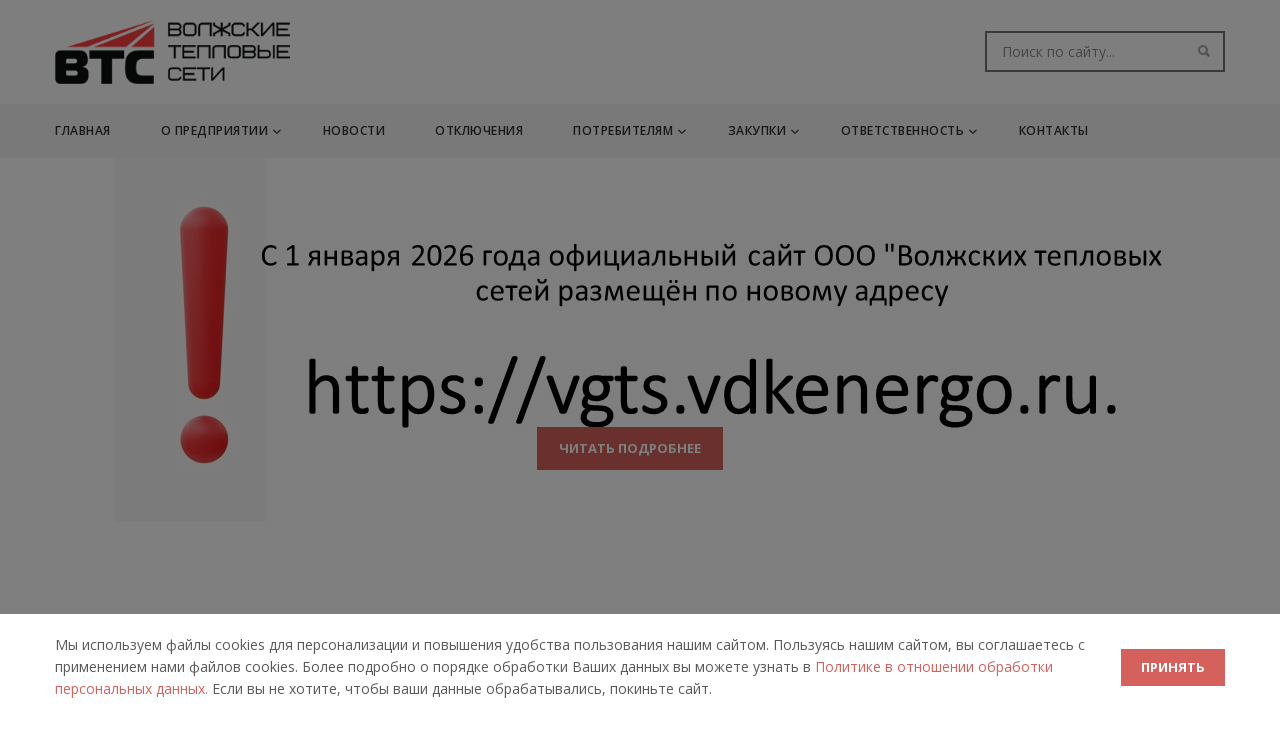

--- FILE ---
content_type: text/html; charset=UTF-8
request_url: https://teploseti34.ru/
body_size: 8645
content:
<!doctype html>
<html lang="ru">
<head>
    <meta charset="utf-8">
    <meta name="viewport" content="width=device-width, initial-scale=1.0">
    <meta name="author" content="">
    <link rel="shortcut icon" href="/assets/images/favicon.ico">
    <link rel="icon" href="/assets/images/favicon.ico" type="image/png">
    <title>ООО «Волжские тепловые сети»</title>
    <meta name="description" content="">
    <base href="//teploseti34.ru/">
    <link rel="stylesheet" href="/assets/components/minifyx/cache/styles_0da3a9e57e.css" type="text/css" />
    <link href='https://fonts.googleapis.com/css?family=Open+Sans:400,300,300italic,400italic,600,600italic,700,700italic&subset=latin,cyrillic'
          rel='stylesheet' type='text/css'>
    <link href='https://fonts.googleapis.com/css?family=Work+Sans:400,500,600,700,800,900,300,200,100' rel='stylesheet'
          type='text/css'>
    <link href='https://fonts.googleapis.com/css?family=Lora:400,400italic,700,700italic' rel='stylesheet'
          type='text/css'>
<link rel="canonical" href="https://teploseti34.ru/"/>
<link rel="next" href="https://teploseti34.ru/?page=2"/>
</head>
<body class="full-layout">
    <div class="content-wrapper">
        <div class="navbar navbar-default default extended" role="navigation">
            <div class="container">
                <div class="navbar-header">
                    <div class="navbar-brand">
                        <a href="/">
                            <div class="logo-main"><img src="#"
                                                        srcset="/assets/images/logo-main-1.png 1x, /assets/images/logo-main-1.png 2x"
                                                        alt=""/></div>
                        </a>
                    </div>
                    <div class="info text-right">
                        <div class="find-box">
                            <form class="searchform" method="GET" action="https://teploseti34.ru/rezultatyi-poiska/">
    <input type="text" id="search" name="search" value="" placeholder="Поиск по сайту..."autocomplete="off" />
    <input type="hidden" name="id" value="44" />
    <input type="submit" style="display:none" value="Поиск" /> 
</form>
                        </div>
                    </div>
                    <!-- /.info -->
                    <div class="nav-bars-wrapper">
                        <div class="nav-bars-inner">
                            <div class="nav-bars" data-toggle="collapse" data-target=".navbar-collapse"><span></span>
                            </div>
                        </div>
                        <!-- /.nav-bars-inner -->
                    </div>
                    <!-- /.nav-bars-wrapper -->
                </div>
                <!-- /.nav-header -->
            </div>
            <!--/.container -->
        <div class="navbar-collapse collapse">
        <div class="container">
            <ul class="nav navbar-nav">
                                                            <li class="  current-menu-parent current-menu-ancestor  "><a href="https://teploseti34.ru/" >Главная</a></li>
                                                                                <li class=""><a href="http://teploseti34.ru/o-predpriyatii/obshhaya-informacziya/">О предприятии <span class="caret"></span></a>
                            <ul class="dropdown-menu">
                                                                    <li><a href="https://teploseti34.ru/o-predpriyatii/obshhaya-informacziya/" >Общая информация</a></li>
                                                                    <li><a href="https://teploseti34.ru/o-predpriyatii/informacziya/" >Информация, обязательная к публикации</a></li>
                                                            </ul>
                         </li>
                                                                                <li class=""><a href="https://teploseti34.ru/novosti-kompanii/" >Новости</a></li>
                                                                                <li class=""><a href="https://teploseti34.ru/otklyucheniya/" >Отключения</a></li>
                                                                                <li class=""><a href="https://teploseti34.ru/potrebitelyam/">Потребителям <span class="caret"></span></a>
                            <ul class="dropdown-menu">
                                                                    <li><a href="https://teploseti34.ru/potrebitelyam/obyavleniya/" >Объявления</a></li>
                                                                    <li><a href="https://teploseti34.ru/potrebitelyam/uslugi-i-tarifyi/" >Услуги и тарифы</a></li>
                                                                    <li><a href="https://teploseti34.ru/potrebitelyam/vopros-otvet/" >Часто задаваемые вопросы</a></li>
                                                                    <li><a href="https://teploseti34.ru/potrebitelyam/feedback/" >Обратная связь</a></li>
                                                                    <li><a href="https://teploseti34.ru/potrebitelyam/texprisoedinenie/" >Техприсоединение</a></li>
                                                                    <li><a href="https://teploseti34.ru/potrebitelyam/podgotovka-k-zime/" >Подготовка к зиме</a></li>
                                                                    <li><a href="https://teploseti34.ru/potrebitelyam/kontrolnoe-snyatie-pokazanij-s-individualnyix-priborov-uchyota/" >Контрольное снятие показаний с индивидуальных приборов учёта</a></li>
                                                                    <li><a href="https://teploseti34.ru/potrebitelyam/prosrochennaya-debitorskaya-zadolzhennost/" >Просроченная дебиторская задолженность</a></li>
                                                                    <li><a href="https://teploseti34.ru/potrebitelyam/spisok-domov-s-otkryitoj-sistemoj-teplosnabzheniya/" >Список домов с открытой системой теплоснабжения</a></li>
                                                                    <li><a href="https://teploseti34.ru/potrebitelyam/kak-podat-pokazaniya-pribora-ucheta/" >Онлайн-ресурс оплаты услуг потребителями-физическими лицами и подачи показаний индивидуальных приборов учета</a></li>
                                                                    <li><a href="https://teploseti34.ru/potrebitelyam/poverka-ipu/" >Поверка ИПУ</a></li>
                                                                    <li><a href="https://teploseti34.ru/potrebitelyam/peredat-pokazaniya-priborov-ucheta-ipu/" >Передать показания приборов учета ( ИПУ)</a></li>
                                                                    <li><a href="https://teploseti34.ru/potrebitelyam/perexod-oplata-po-faktu/" >Переход на оплату отопления по факту</a></li>
                                                            </ul>
                         </li>
                                                                                <li class=""><a href="https://teploseti34.ru/zakupki/">Закупки <span class="caret"></span></a>
                            <ul class="dropdown-menu">
                                                                    <li><a href="http://zakupki.gov.ru/epz/main/public/home.html" target="_blank" >Информация о планируемых закупках</a></li>
                                                                    <li><a href="https://teploseti34.ru/zakupki/obyavleniya-o-provodimyix-aukczionax/" >Объявления о проводимых аукционах</a></li>
                                                            </ul>
                         </li>
                                                                                <li class=""><a href="https://teploseti34.ru/otvetstvennost/">Ответственность <span class="caret"></span></a>
                            <ul class="dropdown-menu">
                                                                    <li><a href="https://teploseti34.ru/otvetstvennost/politika-v-oblasti-bezopasnosti-i-oxranyi-truda/" >Политика в области безопасности и охраны труда</a></li>
                                                                    <li><a href="https://teploseti34.ru/otvetstvennost/politika-v-oblasti-kadrov/" >Политика в отношении обработки персональных данных</a></li>
                                                                    <li><a href="https://teploseti34.ru/otvetstvennost/ekologiya/" >Экология</a></li>
                                                            </ul>
                         </li>
                                                                                <li class=""><a href="https://teploseti34.ru/kontaktyi/" >Контакты</a></li>
                                                </ul>
        </div>
        <!--/.container -->
    </div>
    <!--/.nav-collapse -->
        </div>
        <!--/.navbar -->
    </div>
    <div class="content-container">
        <div class="single-slider">
        <div class="rev_slider_wrapper  ">
            <div id="slider1" class="rev_slider " data-version="5.0">
                <ul>
                                                                        <li data-transition="fade"><img src="/assets/uploads/images/Новый сайт.jpg" alt="">
                                <div class="tp-caption large" data-x="480" data-hoffset="" data-y="center" data-voffset="-55" data-width="['auto','auto','auto','auto']" data-height="['auto','auto','auto','auto']" data-transform_idle="o:1;" data-transform_in="y:50px;opacity:0;s:1500;e:Power3.easeOut;" data-transform_out="s:1000;e:Power3.easeInOut;s:1000;e:Power3.easeInOut;" data-start="1000" data-splitin="none" data-splitout="none" data-responsive_offset="on" style="z-index: 9; white-space: nowrap;"></div>
                                <div class="tp-caption medium" data-x="480" data-hoffset="" data-y="center" data-voffset="0" data-width="['auto','auto','auto','auto']" data-height="['auto','auto','auto','auto']" data-transform_idle="o:1;" data-transform_in="y:50px;opacity:0;s:1500;e:Power3.easeOut;" data-transform_out="s:1000;e:Power3.easeInOut;s:1000;e:Power3.easeInOut;" data-start="1500" data-splitin="none" data-splitout="none" data-responsive_offset="on" style="z-index: 9; white-space: nowrap;"><p class="justifyleft"><strong> </strong></p></div>
                                                                    <div class="tp-caption" data-x="482" data-hoffset="" data-y="center" data-voffset="['65','65','65','90']" data-width="['auto','auto','auto','auto']" data-height="['auto','auto','auto','auto']" data-transform_idle="o:1;" data-transform_in="y:50px;opacity:0;s:1500;e:Power3.easeOut;" data-transform_out="s:1000;e:Power3.easeInOut;s:1000;e:Power3.easeInOut;" data-start="2000" data-splitin="none" data-splitout="none" data-responsive_offset="on" style="z-index: 7; white-space: nowrap; font-size: 30px; line-height: 30px;"><a href="http://teploseti34.ru/o-predpriyatii/obshhaya-informacziya/" class="btn btn-large">Читать подробнее</a></div>
                                                            </li>
                                                            </ul>
                <div class="tp-bannertimer tp-bottom"></div>
            </div>
            <!-- /.rev_slider -->
        </div>
    </div>
    <!-- /.rev_slider_wrapper -->
    <div class="light-wrapper">
        <div class="container inner">
                        <div class="row">
                                <div class="col-sm-6 blog-content recent">
                    <h2 class="title-block">Объявления<div class="form-description form-description_ads" style=""><a class="btn btn-border dark" href="https://teploseti34.ru/potrebitelyam/obyavleniya/">Другие объявления</a></div>
                    </h2>
                        <div class="blog-posts">
                        <div class="post">
                            <div class="post-content">
                                <div class="row">
                                                                                                                                                                                            <!-- /column -->
                                        <div class="col-md-12">
                                            <div class="meta">
                                                <span class="date">24.12.2025</span>
                                            </div>
                                            <h3 class="post-title"><a href="https://teploseti34.ru/potrebitelyam/obyavleniya/uvedomlyaem-o-smene-domennogo-imeni-sajta-s-1-yanvarya-2026-g/">Уведомляем о смене доменного имени сайта с 1 января 2026 г</a></h3>
                                                                                            <p> Уважаемые потребители и партнеры ООО "Волжских тепловых сетей!
 Информируем, что с 1 января 2026 года официальный сайт ООО "Волжских тепловых сетей размещён по новому адресу  https://vgts.vdkenergo.ru .  
 Старая версия сайта размещена по прежнему адресу  http://teploseti34.ru . Он не будет...</p>
                                            <a href="https://teploseti34.ru/potrebitelyam/obyavleniya/uvedomlyaem-o-smene-domennogo-imeni-sajta-s-1-yanvarya-2026-g/" class="more">Читать подробнее</a>
                                        </div>
                                        <!-- /column -->
                                    </div>
                                    <div class="row">
                                                                                                    </div>
                                <!-- /.row -->
                            </div>
                            <!-- /.post-content -->
                        </div>
                        <!-- /.post -->
                    </div>
                    <br><br>
                                        <div class="col-md-12">
                                            <video controls width="100%">
                                                <source src="/assets/uploads/other/howtopay.mp4" type="video/mp4" />
                                            </video>
                </div>
                                        </div>
                <div class="col-md-6 lp25 contact-home">
                    <h2 class="title-block">Задать вопрос<div class="form-description" style=""><a class="btn btn-border dark" href="https://teploseti34.ru/potrebitelyam/vopros-otvet/">Часто задаваемые вопросы</a></div>
</h2>
<div class="form-container">
    <div id="xForm__formscontacts">
<script>
    window.addEventListener('load', function(){
        $("#xForm__formscontacts").xForm({"url":"","popoverPlacement":"top","submitButtonSelector":"[type=\"submit\"]","waitingText":"Ждите...","sendErrorMsg":"Извините, возникла ошибка при отправке, попробуйте обновить страницу и попробовать снова.","onSuccess":"","onFail":""});
    });
</script><form action="/forms/contacts/" class="contacts" method="post">
    <div class="row">
        <div class="col-sm-6">
            <div class="form-field">
                <label>
                    <input type="text" name="name" id="name" placeholder="Ваше Имя"  data-content="" value="" >
                </label>
            </div>
            <!--/.form-field -->
        </div>
        <!--/column -->
        <div class="col-sm-6">
            <div class="form-field">
                <label>
                    <input type="email" name="email" id="email" placeholder="Ваш e-mail" data-content="" value="" >
                </label>
            </div>
            <!--/.form-field -->
        </div>
        <!--/column -->
        <div class="col-sm-12">
            <div class="form-field">
                <label>
                    <input type="text" name="address" id="address" placeholder="Ваш адрес" data-content="" value="" >
                </label>
            </div>
            <!--/.form-field -->
        </div>
        <!--/column -->
        <div class="col-sm-12">
            <textarea name="message" id="message" placeholder="Напишите ваш вопрос здесь..." data-content=""></textarea>
        </div>
        <div class="col-sm-12 ">
            <div class="checkbox">
                <label>
                    <input type="checkbox" name="accept"  id="accept" data-content="" value="" >Согласен на <a href="otvetstvennost/soglasie-posetitelya-sajta-na-obrabotku-personalnyix-dannyix/">обработку персональных данных</a>.
                </label>
            </div>
        </div>
        <div class="col-sm-12">
            <input type="submit" data-content="" class="btn btn-large" value="Отправить сообщение">
            <div class="divide5"></div>
            <footer class="notification-box"></footer>
        </div>
        <div class="col-sm-12">
            Обращаем  внимание, ваше сообщение  может быть расценено, как спам-рассылка, поэтому <u>вам необходимо после отправки письма сделать контрольный звонок в секретариат 55-05-10</u>
        </div>
        <!--/column -->
    </div>
    <!--/.row -->
<input type="hidden" name="xForm_from" value="1">
</form>
<!--/.vanilla-form --></div>
</div>
<!--/.form-container -->
                </div>
                <!-- /column -->
            </div>
            <!-- /.row -->
        </div>
    </div>
    </div>
<script src='https://pos.gosuslugi.ru/bin/script.min.js'></script>
<style>
#js-show-iframe-wrapper{position:relative;display:flex;align-items:center;justify-content:center;width:100%;min-width:293px;max-width:100%;background:linear-gradient(138.4deg,#38bafe 26.49%,#2d73bc 79.45%);color:#fff;cursor:pointer}#js-show-iframe-wrapper .pos-banner-fluid *{box-sizing:border-box}#js-show-iframe-wrapper .pos-banner-fluid .pos-banner-btn_2{display:block;width:240px;min-height:56px;font-size:18px;line-height:24px;cursor:pointer;background:#0d4cd3;color:#fff;border:none;border-radius:8px;outline:0}#js-show-iframe-wrapper .pos-banner-fluid .pos-banner-btn_2:hover{background:#1d5deb}#js-show-iframe-wrapper .pos-banner-fluid .pos-banner-btn_2:focus{background:#2a63ad}#js-show-iframe-wrapper .pos-banner-fluid .pos-banner-btn_2:active{background:#2a63ad}@-webkit-keyframes fadeInFromNone{0%{display:none;opacity:0}1%{display:block;opacity:0}100%{display:block;opacity:1}}@keyframes fadeInFromNone{0%{display:none;opacity:0}1%{display:block;opacity:0}100%{display:block;opacity:1}}@font-face{font-family:LatoWebLight;src:url(https://pos.gosuslugi.ru/bin/fonts/Lato/fonts/Lato-Light.woff2) format("woff2"),url(https://pos.gosuslugi.ru/bin/fonts/Lato/fonts/Lato-Light.woff) format("woff"),url(https://pos.gosuslugi.ru/bin/fonts/Lato/fonts/Lato-Light.ttf) format("truetype");font-style:normal;font-weight:400}@font-face{font-family:LatoWeb;src:url(https://pos.gosuslugi.ru/bin/fonts/Lato/fonts/Lato-Regular.woff2) format("woff2"),url(https://pos.gosuslugi.ru/bin/fonts/Lato/fonts/Lato-Regular.woff) format("woff"),url(https://pos.gosuslugi.ru/bin/fonts/Lato/fonts/Lato-Regular.ttf) format("truetype");font-style:normal;font-weight:400}@font-face{font-family:LatoWebBold;src:url(https://pos.gosuslugi.ru/bin/fonts/Lato/fonts/Lato-Bold.woff2) format("woff2"),url(https://pos.gosuslugi.ru/bin/fonts/Lato/fonts/Lato-Bold.woff) format("woff"),url(https://pos.gosuslugi.ru/bin/fonts/Lato/fonts/Lato-Bold.ttf) format("truetype");font-style:normal;font-weight:400}@font-face{font-family:RobotoWebLight;src:url(https://pos.gosuslugi.ru/bin/fonts/Roboto/Roboto-Light.woff2) format("woff2"),url(https://pos.gosuslugi.ru/bin/fonts/Roboto/Roboto-Light.woff) format("woff"),url(https://pos.gosuslugi.ru/bin/fonts/Roboto/Roboto-Light.ttf) format("truetype");font-style:normal;font-weight:400}@font-face{font-family:RobotoWebRegular;src:url(https://pos.gosuslugi.ru/bin/fonts/Roboto/Roboto-Regular.woff2) format("woff2"),url(https://pos.gosuslugi.ru/bin/fonts/Roboto/Roboto-Regular.woff) format("woff"),url(https://pos.gosuslugi.ru/bin/fonts/Roboto/Roboto-Regular.ttf) format("truetype");font-style:normal;font-weight:400}@font-face{font-family:RobotoWebBold;src:url(https://pos.gosuslugi.ru/bin/fonts/Roboto/Roboto-Bold.woff2) format("woff2"),url(https://pos.gosuslugi.ru/bin/fonts/Roboto/Roboto-Bold.woff) format("woff"),url(https://pos.gosuslugi.ru/bin/fonts/Roboto/Roboto-Bold.ttf) format("truetype");font-style:normal;font-weight:400}@font-face{font-family:ScadaWebRegular;src:url(https://pos.gosuslugi.ru/bin/fonts/Scada/Scada-Regular.woff2) format("woff2"),url(https://pos.gosuslugi.ru/bin/fonts/Scada/Scada-Regular.woff) format("woff"),url(https://pos.gosuslugi.ru/bin/fonts/Scada/Scada-Regular.ttf) format("truetype");font-style:normal;font-weight:400}@font-face{font-family:ScadaWebBold;src:url(https://pos.gosuslugi.ru/bin/fonts/Scada/Scada-Bold.woff2) format("woff2"),url(https://pos.gosuslugi.ru/bin/fonts/Scada/Scada-Bold.woff) format("woff"),url(https://pos.gosuslugi.ru/bin/fonts/Scada/Scada-Bold.ttf) format("truetype");font-style:normal;font-weight:400}@font-face{font-family:Geometria;src:url(https://pos.gosuslugi.ru/bin/fonts/Geometria/Geometria.eot);src:url(https://pos.gosuslugi.ru/bin/fonts/Geometria/Geometria.eot?#iefix) format("embedded-opentype"),url(https://pos.gosuslugi.ru/bin/fonts/Geometria/Geometria.woff) format("woff"),url(https://pos.gosuslugi.ru/bin/fonts/Geometria/Geometria.ttf) format("truetype");font-weight:400;font-style:normal}@font-face{font-family:Geometria-ExtraBold;src:url(https://pos.gosuslugi.ru/bin/fonts/Geometria/Geometria-ExtraBold.eot);src:url(https://pos.gosuslugi.ru/bin/fonts/Geometria/Geometria-ExtraBold.eot?#iefix) format("embedded-opentype"),url(https://pos.gosuslugi.ru/bin/fonts/Geometria/Geometria-ExtraBold.woff) format("woff"),url(https://pos.gosuslugi.ru/bin/fonts/Geometria/Geometria-ExtraBold.ttf) format("truetype");font-weight:800;font-style:normal}
</style>
<style>
#js-show-iframe-wrapper{background:var(--pos-banner-fluid-17__background)}#js-show-iframe-wrapper .pos-banner-fluid .pos-banner-btn_2{width:100%;min-height:52px;background:#fff;color:#0d4cd3;font-size:16px;font-family:LatoWeb,sans-serif;font-weight:400;padding:0;line-height:1.2;border:2px solid #0d4cd3}#js-show-iframe-wrapper .pos-banner-fluid .pos-banner-btn_2:active,#js-show-iframe-wrapper .pos-banner-fluid .pos-banner-btn_2:focus,#js-show-iframe-wrapper .pos-banner-fluid .pos-banner-btn_2:hover{background:#e4ecfd}#js-show-iframe-wrapper .bf-17{position:relative;display:grid;grid-template-columns:var(--pos-banner-fluid-17__grid-template-columns);grid-template-rows:var(--pos-banner-fluid-17__grid-template-rows);width:100%;max-width:var(--pos-banner-fluid-17__max-width);box-sizing:border-box;grid-auto-flow:row dense}#js-show-iframe-wrapper .bf-17__decor{background:var(--pos-banner-fluid-17__bg-url) var(--pos-banner-fluid-17__bg-url-position) no-repeat;background-size:var(--pos-banner-fluid-17__bg-size);background-color:#f8efec;position:relative}#js-show-iframe-wrapper .bf-17__content{display:flex;flex-direction:column;padding:var(--pos-banner-fluid-17__content-padding);grid-row:var(--pos-banner-fluid-17__content-grid-row);justify-content:center}#js-show-iframe-wrapper .bf-17__text{margin:var(--pos-banner-fluid-17__text-margin);font-size:var(--pos-banner-fluid-17__text-font-size);line-height:1.2;font-family:LatoWeb,sans-serif;font-weight:700;color:#0b1f33}#js-show-iframe-wrapper .bf-17__bottom-wrap{display:flex;flex-direction:row;align-items:center}#js-show-iframe-wrapper .bf-17__logo-wrap{position:absolute;top:var(--pos-banner-fluid-17__logo-wrap-top);right:var(--pos-banner-fluid-17__logo-wrap-right)}#js-show-iframe-wrapper .bf-17__logo{width:var(--pos-banner-fluid-17__logo-width);margin-left:1px}#js-show-iframe-wrapper .bf-17__slogan{font-family:LatoWeb,sans-serif;font-weight:700;font-size:var(--pos-banner-fluid-17__slogan-font-size);line-height:1.2;color:#005ca9}#js-show-iframe-wrapper .bf-17__btn-wrap{width:100%;max-width:var(--pos-banner-fluid-17__button-wrap-max-width)}
</style >
<div id='js-show-iframe-wrapper'>
  <div class='pos-banner-fluid bf-17'>
    <div class='bf-17__decor'>
      <div class='bf-17__logo-wrap'>
        <img
          class='bf-17__logo'
          src='https://pos.gosuslugi.ru/bin/banner-fluid/gosuslugi-logo-blue.svg'
          alt='Госуслуги'
        />
        <div class='bf-17__slogan'>Решаем вместе</div >
      </div >
    </div >
    <div class='bf-17__content'>
      <div class='bf-17__text'>
        В квитанциях ошибки, в подъезде мусор, сотрудники управляющей хамят?
      </div >
      <div class='bf-17__bottom-wrap'>
        <div class='bf-17__btn-wrap'>
          <!-- pos-banner-btn_2 не удалять; другие классы не добавлять -->
          <button
            class='pos-banner-btn_2'
            type='button'
          >Написать о проблеме
          </button >
        </div >
      </div>
    </div >
  </div >
</div >
<script>
(function(){
  "use strict";function ownKeys(e,t){var n=Object.keys(e);if(Object.getOwnPropertySymbols){var r=Object.getOwnPropertySymbols(e);if(t)r=r.filter(function(t){return Object.getOwnPropertyDescriptor(e,t).enumerable});n.push.apply(n,r)}return n}function _objectSpread(e){for(var t=1;t<arguments.length;t++){var n=null!=arguments[t]?arguments[t]:{};if(t%2)ownKeys(Object(n),true).forEach(function(t){_defineProperty(e,t,n[t])});else if(Object.getOwnPropertyDescriptors)Object.defineProperties(e,Object.getOwnPropertyDescriptors(n));else ownKeys(Object(n)).forEach(function(t){Object.defineProperty(e,t,Object.getOwnPropertyDescriptor(n,t))})}return e}function _defineProperty(e,t,n){if(t in e)Object.defineProperty(e,t,{value:n,enumerable:true,configurable:true,writable:true});else e[t]=n;return e}var POS_PREFIX_17="--pos-banner-fluid-17__",posOptionsInitialBanner17={background:"#ffffff","grid-template-columns":"100%","grid-template-rows":"188px auto","max-width":"100%","text-font-size":"24px","text-margin":"0 0 24px 0","button-wrap-max-width":"100%","bg-url":"url('https://pos.gosuslugi.ru/bin/banner-fluid/6/banner-fluid-bg-6.svg')","bg-url-position":"center bottom","bg-size":"contain","content-padding":"24px","content-grid-row":"0","logo-width":"65px","logo-wrap-top":"16px","logo-wrap-right":"13px","slogan-font-size":"12px"},setStyles=function(e,t){var n=arguments.length>2&&void 0!==arguments[2]?arguments[2]:POS_PREFIX_17;Object.keys(e).forEach(function(r){t.style.setProperty(n+r,e[r])})},removeStyles=function(e,t){var n=arguments.length>2&&void 0!==arguments[2]?arguments[2]:POS_PREFIX_17;Object.keys(e).forEach(function(e){t.style.removeProperty(n+e)})};function changePosBannerOnResize(){var e=document.documentElement,t=_objectSpread({},posOptionsInitialBanner17),n=document.getElementById("js-show-iframe-wrapper"),r=n?n.offsetWidth:document.body.offsetWidth;if(r>340)t["grid-template-rows"]="236px auto",t["bg-url"]="url('https://pos.gosuslugi.ru/bin/banner-fluid/6/banner-fluid-bg-6-2.svg')",t["button-wrap-max-width"]="209px",t["content-padding"]="24px 32px",t["text-margin"]="0 0 24px 0";if(r>350)t["bg-url-position"]="center bottom calc(100% - 40px)";if(r>415)t["bg-url-position"]="center bottom";if(r>568)t["grid-template-columns"]="1fr 292px",t["grid-template-rows"]="100%",t["content-grid-row"]="1",t["content-padding"]="32px 24px 24px",t["bg-url"]="url('https://pos.gosuslugi.ru/bin/banner-fluid/6/banner-fluid-bg-6.svg')";if(r>783)t["grid-template-columns"]="1fr 400px",t["text-font-size"]="32px",t["content-padding"]="32px 24px",t["bg-url"]="url('https://pos.gosuslugi.ru/bin/banner-fluid/6/banner-fluid-bg-6-2.svg')",t["bg-url-position"]="center bottom calc(100% - 25px)";if(r>820)t["grid-template-columns"]="1fr 420px",t["bg-url-position"]="center bottom";if(r>1098)t["bg-url"]="url('https://pos.gosuslugi.ru/bin/banner-fluid/6/banner-fluid-bg-6-3.svg')",t["grid-template-columns"]="1fr 557px",t["text-font-size"]="36px",t["content-padding"]="32px 32px 32px 50px",t["logo-width"]="78px",t["logo-wrap-top"]="20px",t["logo-wrap-right"]="17px",t["slogan-font-size"]="15px";if(r>1422)t["max-width"]="1422px",t["grid-template-columns"]="1fr 720px",t["content-padding"]="32px 48px 32px 160px",t.background="linear-gradient(90deg, #ffffff 50%, #f8efec 50%)";setStyles(t,e)}changePosBannerOnResize(),window.addEventListener("resize",changePosBannerOnResize),window.onunload=function(){var e=document.documentElement,t=_objectSpread({},posOptionsInitialBanner17);window.removeEventListener("resize",changePosBannerOnResize),removeStyles(t,e)};
})()
</script>
<script>Widget("https://pos.gosuslugi.ru/form", 344593)</script>
    <footer class="footer inverse-wrapper">
        <div class="container inner">
            <div class="row">
                <!-- /column -->
                <div class="col-sm-2">
                    <div class="widget">
                        <h4 class="widget-title">Навигация</h4>
                                                <ul class="list-unstyled">
                                                            <li><a href="https://teploseti34.ru/">Главная</a></li>
                                                            <li><a href="http://teploseti34.ru/o-predpriyatii/obshhaya-informacziya/">О предприятии</a></li>
                                                            <li><a href="https://teploseti34.ru/novosti-kompanii/">Новости</a></li>
                                                            <li><a href="https://teploseti34.ru/otklyucheniya/">Отключения</a></li>
                                                            <li><a href="https://teploseti34.ru/potrebitelyam/">Потребителям</a></li>
                                                            <li><a href="https://teploseti34.ru/zakupki/">Закупки</a></li>
                                                            <li><a href="https://teploseti34.ru/otvetstvennost/">Ответственность</a></li>
                                                            <li><a href="https://teploseti34.ru/kontaktyi/">Контакты</a></li>
                                                    </ul>
                        <p> © 2026 - ООО "ВТС".</p>
                    </div>
                </div>
                <!-- /column -->
                <!-- /column -->
                <div class="col-sm-3">
                    <div class="widget">
                        <h4 class="widget-title">Контакты</h4>
                                                    <p>ООО "Волжские тепловые сети"</p>
                                                <ul class="info">
                                                            <li><i class="ion-ios-location"></i>
                                    <p>404103, г. Волжский, ул. 7-ая Автодорога, д.19, каб. 2.4.    e-mail:VTS@LUKOIL.com </p>
                                </li>
                                                                                        <li><i class="ion-ios-telephone"></i>
                                    <p>Тел.: 8 (8443) 55-05-10</p>
                                </li>
                                                                                        <li><i class="ion-ios-telephone"></i>
                                    <p>Дисп.: 8 (8443) 55-05-41</p>
                                </li>
                                                                                                                    <li><i class="ion-filing"></i>
                                    <p>Факс: 8 (8443) 55-05-19</p>
                                </li>
                                                    </ul>
                        <!-- /.info -->
                    </div>
                    <!-- /.widget -->
                </div>
                <!-- /.row -->
            </div>
            <!-- .container -->
    </footer>
    <!-- /footer -->
<script type="text/javascript" src="/assets/components/minifyx/cache/scripts_24f3529e94.js"></script>
<!-- Yandex.Metrika counter --> <script type="text/javascript"> (function (d, w, c) { (w[c] = w[c] || []).push(function() { try { w.yaCounter40200159 = new Ya.Metrika({ id:40200159, clickmap:true, trackLinks:true, accurateTrackBounce:true, webvisor:true }); } catch(e) { } }); var n = d.getElementsByTagName("script")[0], s = d.createElement("script"), f = function () { n.parentNode.insertBefore(s, n); }; s.type = "text/javascript"; s.async = true; s.src = "https://mc.yandex.ru/metrika/watch.js"; if (w.opera == "[object Opera]") { d.addEventListener("DOMContentLoaded", f, false); } else { f(); } })(document, window, "yandex_metrika_callbacks"); </script> <noscript><div><img src="https://mc.yandex.ru/watch/40200159" style="position:absolute; left:-9999px;" alt="" /></div></noscript> <!-- /Yandex.Metrika counter -->
<script>
!function(e){e.fn.mabCookieSet=function(o){var a=e.extend(!0,{},e.fn.mabCookieSet.defaults,o);return this.each(function(){var o=e(this),n=new Date,t=new Date,l="",s="",u=0;a.useData?(l=o.data("name"),s=o.data("value"),u=o.data("days")):(l=a.name,s=a.value,u=a.days),a.debug&&(console.log("---mabCookieSet---"),console.log("name : "+l),console.log("value : "+s),console.log("days : "+u),console.log("---")),(null==u||0==u)&&(u=1),l.length>0&&(t.setTime(n.getTime()+864e5*u),document.cookie=l+"="+escape(s)+";expires="+t.toGMTString()),a.onDone(o,a)})};e.fn.mabCookieSet.defaults={useData:!0,debug:!1,onDone:function(e,o){}}}(jQuery);
</script>
<div data-name="CookieConsent" data-value="eyJuZWNlc3NhcnkiOnRydWUsImV4cGVyaWVuY2UiOnRydWUsInBlcmZvcm1hbmNlIjp0cnVlLCJ0cmFja2luZyI6dHJ1ZSwiYWR2ZXJ0aXNpbmciOnRydWV9" data-days="365"  class="cookieconsent" role="alert">
  
  <div class="cookieconsent__content">
      <div class="container cookieconsent__wrapper">
          <div class="cookieconsent__text">
            Мы используем файлы cookies для персонализации и повышения удобства пользования нашим сайтом.
            Пользуясь нашим сайтом, вы соглашаетесь с применением нами файлов cookies.
            Более подробно о порядке обработки Ваших данных вы можете узнать в 
            <a title="Политика в отношении обработки персональных данных" href="https://teploseti34.ru/otvetstvennost/politika-v-oblasti-kadrov/" target="_blank">
                Политике в отношении обработки персональных данных.
            </a>
            Если вы не хотите, чтобы ваши данные обрабатывались, покиньте сайт.
          </div>
          
          <div class="cookieconsent__button">
            <button type="button" class="btn btn-info" data-dismiss="alert">ПРИНЯТЬ</button>
          </div>
      </div>
  </div>
  
</div>

<script>
  $(function() 
  {
    $(".cookieconsent button").click(function ()
    {
      $(".cookieconsent").mabCookieSet({onDone: function(){$(".cookieconsent").hide();}});
    });
  });
</script>
</body>
</html>

--- FILE ---
content_type: text/css
request_url: https://teploseti34.ru/assets/components/minifyx/cache/styles_0da3a9e57e.css
body_size: 67207
content:
html {font-family: sans-serif;-ms-text-size-adjust: 100%;-webkit-text-size-adjust: 100%;}
body {margin: 0;}
article, aside, details, figcaption, figure, footer, header, hgroup, main, menu, nav, section, summary {display: block;}
audio, canvas, progress, video {display: inline-block;vertical-align: baseline;}
audio:not([controls]) {display: none;height: 0;}
[hidden], template {display: none;}
a {background-color: transparent;}
a:active, a:hover {outline: 0;}
abbr[title] {border-bottom: 1px dotted;}
b, strong {font-weight: bold;}
dfn {font-style: italic;}
h1 {font-size: 2em;margin: .67em 0;}
mark {background: #ff0;color: #000;}
small {font-size: 80%;}
sub, sup {font-size: 75%;line-height: 0;position: relative;vertical-align: baseline;}
sup {top: -.5em;}
sub {bottom: -.25em;}
img {border: 0;}
svg:not(:root) {overflow: hidden;}
figure {margin: 1em 40px;}
hr {-moz-box-sizing: content-box;-webkit-box-sizing: content-box;box-sizing: content-box;height: 0;}
pre {overflow: auto;}
code, kbd, pre, samp {font-family: monospace,monospace;font-size: 1em;}
button, input, optgroup, select, textarea {color: inherit;font: inherit;margin: 0;}
button {overflow: visible;}
button, select {text-transform: none;}
button, html input[type="button"], input[type="reset"], input[type="submit"] {-webkit-appearance: button;cursor: pointer;}
button[disabled], html input[disabled] {cursor: default;}
button::-moz-focus-inner, input::-moz-focus-inner {border: 0;padding: 0;}
input {line-height: normal;}
input[type="checkbox"], input[type="radio"] {-webkit-box-sizing: border-box;-moz-box-sizing: border-box;box-sizing: border-box;padding: 0;}
input[type="number"]::-webkit-inner-spin-button, input[type="number"]::-webkit-outer-spin-button {height: auto;}
input[type="search"] {-webkit-appearance: textfield;-moz-box-sizing: content-box;-webkit-box-sizing: content-box;box-sizing: content-box;}
input[type="search"]::-webkit-search-cancel-button, input[type="search"]::-webkit-search-decoration {-webkit-appearance: none;}
fieldset {border: 1px solid #c0c0c0;margin: 0 2px;padding: .35em .625em .75em;}
legend {border: 0;padding: 0;}
textarea {overflow: auto;}
optgroup {font-weight: bold;}
table {border-collapse: collapse;border-spacing: 0;}
td, th {padding: 0;}
@media print {*, *:before, *:after {background: transparent !important;color: #000 !important;-webkit-box-shadow: none !important;box-shadow: none !important;text-shadow: none !important;}
	a, a:visited {text-decoration: underline;}
	a[href]:after {content: " (" attr(href) ")";}
	abbr[title]:after {content: " (" attr(title) ")";}
	a[href^="#"]:after, a[href^="javascript:"]:after {content: "";}
	pre, blockquote {border: 1px solid #999;page-break-inside: avoid;}
	thead {display: table-header-group;}
	tr, img {page-break-inside: avoid;}
	img {max-width: 100% !important;}
	p, h2, h3 {orphans: 3;widows: 3;}
	h2, h3 {page-break-after: avoid;}
	select {background: #fff !important;}
	.navbar {display: none;}
	.btn>.caret, .dropup>.btn>.caret {border-top-color: #000 !important;}
	.label {border: 1px solid #000;}
	.table {border-collapse: collapse !important;}
	.table td, .table th {background-color: #fff !important;}
	.table-bordered th, .table-bordered td {border: 1px solid #ddd !important;}}
@font-face {font-family: "Glyphicons Halflings";src: url("/assets/fonts/glyphicons-halflings-regular.eot");src: url("/assets/fonts/glyphicons-halflings-regular.eot?#iefix") format("embedded-opentype"),url("/assets/fonts/glyphicons-halflings-regular.woff2") format("woff2"),url("/assets/fonts/glyphicons-halflings-regular.woff") format("woff"),url("/assets/fonts/glyphicons-halflings-regular.ttf") format("truetype"),url("/assets/fonts/glyphicons-halflings-regular.svg#glyphicons_halflingsregular") format("svg");}
.glyphicon {position: relative;top: 1px;display: inline-block;font-family: "Glyphicons Halflings";font-style: normal;font-weight: normal;line-height: 1;-webkit-font-smoothing: antialiased;-moz-osx-font-smoothing: grayscale;}
.glyphicon-asterisk:before {content: "*";}
.glyphicon-plus:before {content: "+";}
.glyphicon-euro:before, .glyphicon-eur:before {content: "€";}
.glyphicon-minus:before {content: "−";}
.glyphicon-cloud:before {content: "☁";}
.glyphicon-envelope:before {content: "✉";}
.glyphicon-pencil:before {content: "✏";}
.glyphicon-glass:before {content: "";}
.glyphicon-music:before {content: "";}
.glyphicon-search:before {content: "";}
.glyphicon-heart:before {content: "";}
.glyphicon-star:before {content: "";}
.glyphicon-star-empty:before {content: "";}
.glyphicon-user:before {content: "";}
.glyphicon-film:before {content: "";}
.glyphicon-th-large:before {content: "";}
.glyphicon-th:before {content: "";}
.glyphicon-th-list:before {content: "";}
.glyphicon-ok:before {content: "";}
.glyphicon-remove:before {content: "";}
.glyphicon-zoom-in:before {content: "";}
.glyphicon-zoom-out:before {content: "";}
.glyphicon-off:before {content: "";}
.glyphicon-signal:before {content: "";}
.glyphicon-cog:before {content: "";}
.glyphicon-trash:before {content: "";}
.glyphicon-home:before {content: "";}
.glyphicon-file:before {content: "";}
.glyphicon-time:before {content: "";}
.glyphicon-road:before {content: "";}
.glyphicon-download-alt:before {content: "";}
.glyphicon-download:before {content: "";}
.glyphicon-upload:before {content: "";}
.glyphicon-inbox:before {content: "";}
.glyphicon-play-circle:before {content: "";}
.glyphicon-repeat:before {content: "";}
.glyphicon-refresh:before {content: "";}
.glyphicon-list-alt:before {content: "";}
.glyphicon-lock:before {content: "";}
.glyphicon-flag:before {content: "";}
.glyphicon-headphones:before {content: "";}
.glyphicon-volume-off:before {content: "";}
.glyphicon-volume-down:before {content: "";}
.glyphicon-volume-up:before {content: "";}
.glyphicon-qrcode:before {content: "";}
.glyphicon-barcode:before {content: "";}
.glyphicon-tag:before {content: "";}
.glyphicon-tags:before {content: "";}
.glyphicon-book:before {content: "";}
.glyphicon-bookmark:before {content: "";}
.glyphicon-print:before {content: "";}
.glyphicon-camera:before {content: "";}
.glyphicon-font:before {content: "";}
.glyphicon-bold:before {content: "";}
.glyphicon-italic:before {content: "";}
.glyphicon-text-height:before {content: "";}
.glyphicon-text-width:before {content: "";}
.glyphicon-align-left:before {content: "";}
.glyphicon-align-center:before {content: "";}
.glyphicon-align-right:before {content: "";}
.glyphicon-align-justify:before {content: "";}
.glyphicon-list:before {content: "";}
.glyphicon-indent-left:before {content: "";}
.glyphicon-indent-right:before {content: "";}
.glyphicon-facetime-video:before {content: "";}
.glyphicon-picture:before {content: "";}
.glyphicon-map-marker:before {content: "";}
.glyphicon-adjust:before {content: "";}
.glyphicon-tint:before {content: "";}
.glyphicon-edit:before {content: "";}
.glyphicon-share:before {content: "";}
.glyphicon-check:before {content: "";}
.glyphicon-move:before {content: "";}
.glyphicon-step-backward:before {content: "";}
.glyphicon-fast-backward:before {content: "";}
.glyphicon-backward:before {content: "";}
.glyphicon-play:before {content: "";}
.glyphicon-pause:before {content: "";}
.glyphicon-stop:before {content: "";}
.glyphicon-forward:before {content: "";}
.glyphicon-fast-forward:before {content: "";}
.glyphicon-step-forward:before {content: "";}
.glyphicon-eject:before {content: "";}
.glyphicon-chevron-left:before {content: "";}
.glyphicon-chevron-right:before {content: "";}
.glyphicon-plus-sign:before {content: "";}
.glyphicon-minus-sign:before {content: "";}
.glyphicon-remove-sign:before {content: "";}
.glyphicon-ok-sign:before {content: "";}
.glyphicon-question-sign:before {content: "";}
.glyphicon-info-sign:before {content: "";}
.glyphicon-screenshot:before {content: "";}
.glyphicon-remove-circle:before {content: "";}
.glyphicon-ok-circle:before {content: "";}
.glyphicon-ban-circle:before {content: "";}
.glyphicon-arrow-left:before {content: "";}
.glyphicon-arrow-right:before {content: "";}
.glyphicon-arrow-up:before {content: "";}
.glyphicon-arrow-down:before {content: "";}
.glyphicon-share-alt:before {content: "";}
.glyphicon-resize-full:before {content: "";}
.glyphicon-resize-small:before {content: "";}
.glyphicon-exclamation-sign:before {content: "";}
.glyphicon-gift:before {content: "";}
.glyphicon-leaf:before {content: "";}
.glyphicon-fire:before {content: "";}
.glyphicon-eye-open:before {content: "";}
.glyphicon-eye-close:before {content: "";}
.glyphicon-warning-sign:before {content: "";}
.glyphicon-plane:before {content: "";}
.glyphicon-calendar:before {content: "";}
.glyphicon-random:before {content: "";}
.glyphicon-comment:before {content: "";}
.glyphicon-magnet:before {content: "";}
.glyphicon-chevron-up:before {content: "";}
.glyphicon-chevron-down:before {content: "";}
.glyphicon-retweet:before {content: "";}
.glyphicon-shopping-cart:before {content: "";}
.glyphicon-folder-close:before {content: "";}
.glyphicon-folder-open:before {content: "";}
.glyphicon-resize-vertical:before {content: "";}
.glyphicon-resize-horizontal:before {content: "";}
.glyphicon-hdd:before {content: "";}
.glyphicon-bullhorn:before {content: "";}
.glyphicon-bell:before {content: "";}
.glyphicon-certificate:before {content: "";}
.glyphicon-thumbs-up:before {content: "";}
.glyphicon-thumbs-down:before {content: "";}
.glyphicon-hand-right:before {content: "";}
.glyphicon-hand-left:before {content: "";}
.glyphicon-hand-up:before {content: "";}
.glyphicon-hand-down:before {content: "";}
.glyphicon-circle-arrow-right:before {content: "";}
.glyphicon-circle-arrow-left:before {content: "";}
.glyphicon-circle-arrow-up:before {content: "";}
.glyphicon-circle-arrow-down:before {content: "";}
.glyphicon-globe:before {content: "";}
.glyphicon-wrench:before {content: "";}
.glyphicon-tasks:before {content: "";}
.glyphicon-filter:before {content: "";}
.glyphicon-briefcase:before {content: "";}
.glyphicon-fullscreen:before {content: "";}
.glyphicon-dashboard:before {content: "";}
.glyphicon-paperclip:before {content: "";}
.glyphicon-heart-empty:before {content: "";}
.glyphicon-link:before {content: "";}
.glyphicon-phone:before {content: "";}
.glyphicon-pushpin:before {content: "";}
.glyphicon-usd:before {content: "";}
.glyphicon-gbp:before {content: "";}
.glyphicon-sort:before {content: "";}
.glyphicon-sort-by-alphabet:before {content: "";}
.glyphicon-sort-by-alphabet-alt:before {content: "";}
.glyphicon-sort-by-order:before {content: "";}
.glyphicon-sort-by-order-alt:before {content: "";}
.glyphicon-sort-by-attributes:before {content: "";}
.glyphicon-sort-by-attributes-alt:before {content: "";}
.glyphicon-unchecked:before {content: "";}
.glyphicon-expand:before {content: "";}
.glyphicon-collapse-down:before {content: "";}
.glyphicon-collapse-up:before {content: "";}
.glyphicon-log-in:before {content: "";}
.glyphicon-flash:before {content: "";}
.glyphicon-log-out:before {content: "";}
.glyphicon-new-window:before {content: "";}
.glyphicon-record:before {content: "";}
.glyphicon-save:before {content: "";}
.glyphicon-open:before {content: "";}
.glyphicon-saved:before {content: "";}
.glyphicon-import:before {content: "";}
.glyphicon-export:before {content: "";}
.glyphicon-send:before {content: "";}
.glyphicon-floppy-disk:before {content: "";}
.glyphicon-floppy-saved:before {content: "";}
.glyphicon-floppy-remove:before {content: "";}
.glyphicon-floppy-save:before {content: "";}
.glyphicon-floppy-open:before {content: "";}
.glyphicon-credit-card:before {content: "";}
.glyphicon-transfer:before {content: "";}
.glyphicon-cutlery:before {content: "";}
.glyphicon-header:before {content: "";}
.glyphicon-compressed:before {content: "";}
.glyphicon-earphone:before {content: "";}
.glyphicon-phone-alt:before {content: "";}
.glyphicon-tower:before {content: "";}
.glyphicon-stats:before {content: "";}
.glyphicon-sd-video:before {content: "";}
.glyphicon-hd-video:before {content: "";}
.glyphicon-subtitles:before {content: "";}
.glyphicon-sound-stereo:before {content: "";}
.glyphicon-sound-dolby:before {content: "";}
.glyphicon-sound-5-1:before {content: "";}
.glyphicon-sound-6-1:before {content: "";}
.glyphicon-sound-7-1:before {content: "";}
.glyphicon-copyright-mark:before {content: "";}
.glyphicon-registration-mark:before {content: "";}
.glyphicon-cloud-download:before {content: "";}
.glyphicon-cloud-upload:before {content: "";}
.glyphicon-tree-conifer:before {content: "";}
.glyphicon-tree-deciduous:before {content: "";}
.glyphicon-cd:before {content: "";}
.glyphicon-save-file:before {content: "";}
.glyphicon-open-file:before {content: "";}
.glyphicon-level-up:before {content: "";}
.glyphicon-copy:before {content: "";}
.glyphicon-paste:before {content: "";}
.glyphicon-alert:before {content: "";}
.glyphicon-equalizer:before {content: "";}
.glyphicon-king:before {content: "";}
.glyphicon-queen:before {content: "";}
.glyphicon-pawn:before {content: "";}
.glyphicon-bishop:before {content: "";}
.glyphicon-knight:before {content: "";}
.glyphicon-baby-formula:before {content: "";}
.glyphicon-tent:before {content: "⛺";}
.glyphicon-blackboard:before {content: "";}
.glyphicon-bed:before {content: "";}
.glyphicon-apple:before {content: "";}
.glyphicon-erase:before {content: "";}
.glyphicon-hourglass:before {content: "⌛";}
.glyphicon-lamp:before {content: "";}
.glyphicon-duplicate:before {content: "";}
.glyphicon-piggy-bank:before {content: "";}
.glyphicon-scissors:before {content: "";}
.glyphicon-bitcoin:before {content: "";}
.glyphicon-btc:before {content: "";}
.glyphicon-xbt:before {content: "";}
.glyphicon-yen:before {content: "¥";}
.glyphicon-jpy:before {content: "¥";}
.glyphicon-ruble:before {content: "₽";}
.glyphicon-rub:before {content: "₽";}
.glyphicon-scale:before {content: "";}
.glyphicon-ice-lolly:before {content: "";}
.glyphicon-ice-lolly-tasted:before {content: "";}
.glyphicon-education:before {content: "";}
.glyphicon-option-horizontal:before {content: "";}
.glyphicon-option-vertical:before {content: "";}
.glyphicon-menu-hamburger:before {content: "";}
.glyphicon-modal-window:before {content: "";}
.glyphicon-oil:before {content: "";}
.glyphicon-grain:before {content: "";}
.glyphicon-sunglasses:before {content: "";}
.glyphicon-text-size:before {content: "";}
.glyphicon-text-color:before {content: "";}
.glyphicon-text-background:before {content: "";}
.glyphicon-object-align-top:before {content: "";}
.glyphicon-object-align-bottom:before {content: "";}
.glyphicon-object-align-horizontal:before {content: "";}
.glyphicon-object-align-left:before {content: "";}
.glyphicon-object-align-vertical:before {content: "";}
.glyphicon-object-align-right:before {content: "";}
.glyphicon-triangle-right:before {content: "";}
.glyphicon-triangle-left:before {content: "";}
.glyphicon-triangle-bottom:before {content: "";}
.glyphicon-triangle-top:before {content: "";}
.glyphicon-console:before {content: "";}
.glyphicon-superscript:before {content: "";}
.glyphicon-subscript:before {content: "";}
.glyphicon-menu-left:before {content: "";}
.glyphicon-menu-right:before {content: "";}
.glyphicon-menu-down:before {content: "";}
.glyphicon-menu-up:before {content: "";}
* {-webkit-box-sizing: border-box;-moz-box-sizing: border-box;box-sizing: border-box;}
*:before, *:after {-webkit-box-sizing: border-box;-moz-box-sizing: border-box;box-sizing: border-box;}
html {font-size: 10px;-webkit-tap-highlight-color: rgba(0,0,0,0);}
body {font-family: "Helvetica Neue",Helvetica,Arial,sans-serif;font-size: 14px;line-height: 1.42857143;color: #333;background-color: #fff;}
input, button, select, textarea {font-family: inherit;font-size: inherit;line-height: inherit;}
a {color: #337ab7;text-decoration: none;}
a:hover, a:focus {color: #23527c;text-decoration: underline;}
a:focus {outline: thin dotted;outline: 5px auto -webkit-focus-ring-color;outline-offset: -2px;}
figure {margin: 0;}
img {vertical-align: middle;}
.img-responsive, .thumbnail>img, .thumbnail a>img, .carousel-inner>.item>img, .carousel-inner>.item>a>img {display: block;max-width: 100%;height: auto;}
.img-rounded {border-radius: 6px;}
.img-thumbnail {padding: 4px;line-height: 1.42857143;background-color: #fff;border: 1px solid #ddd;border-radius: 4px;-webkit-transition: all .2s ease-in-out;-o-transition: all .2s ease-in-out;transition: all .2s ease-in-out;display: inline-block;max-width: 100%;height: auto;}
.img-circle {border-radius: 50%;}
hr {margin-top: 20px;margin-bottom: 20px;border: 0;border-top: 1px solid #eee;}
.sr-only {position: absolute;width: 1px;height: 1px;margin: -1px;padding: 0;overflow: hidden;clip: rect(0,0,0,0);border: 0;}
.sr-only-focusable:active, .sr-only-focusable:focus {position: static;width: auto;height: auto;margin: 0;overflow: visible;clip: auto;}
[role="button"] {cursor: pointer;}
h1, h2, h3, h4, h5, h6, .h1, .h2, .h3, .h4, .h5, .h6 {font-family: inherit;font-weight: 500;line-height: 1.1;color: inherit;}
h1 small, h2 small, h3 small, h4 small, h5 small, h6 small, .h1 small, .h2 small, .h3 small, .h4 small, .h5 small, .h6 small, h1 .small, h2 .small, h3 .small, h4 .small, h5 .small, h6 .small, .h1 .small, .h2 .small, .h3 .small, .h4 .small, .h5 .small, .h6 .small {font-weight: normal;line-height: 1;color: #777;}
h1, .h1, h2, .h2, h3, .h3 {margin-top: 20px;margin-bottom: 10px;}
h1 small, .h1 small, h2 small, .h2 small, h3 small, .h3 small, h1 .small, .h1 .small, h2 .small, .h2 .small, h3 .small, .h3 .small {font-size: 65%;}
h4, .h4, h5, .h5, h6, .h6 {margin-top: 10px;margin-bottom: 10px;}
h4 small, .h4 small, h5 small, .h5 small, h6 small, .h6 small, h4 .small, .h4 .small, h5 .small, .h5 .small, h6 .small, .h6 .small {font-size: 75%;}
h1, .h1 {font-size: 36px;}
h2, .h2 {font-size: 30px;}
h3, .h3 {font-size: 24px;}
h4, .h4 {font-size: 18px;}
h5, .h5 {font-size: 14px;}
h6, .h6 {font-size: 12px;}
p {margin: 0 0 10px;}
.lead {margin-bottom: 20px;font-size: 16px;font-weight: 300;line-height: 1.4;}
@media (min-width:768px) {.lead {font-size: 21px;}}
small, .small {font-size: 85%;}
mark, .mark {background-color: #fcf8e3;padding: .2em;}
.text-left {text-align: left;}
.text-right {text-align: right;}
.text-center {text-align: center;}
.text-justify {text-align: justify;}
.text-nowrap {white-space: nowrap;}
.text-lowercase {text-transform: lowercase;}
.text-uppercase {text-transform: uppercase;}
.text-capitalize {text-transform: capitalize;}
.text-muted {color: #777;}
.text-primary {color: #337ab7;}
a.text-primary:hover {color: #286090;}
.text-success {color: #3c763d;}
a.text-success:hover {color: #2b542c;}
.text-info {color: #31708f;}
a.text-info:hover {color: #245269;}
.text-warning {color: #8a6d3b;}
a.text-warning:hover {color: #66512c;}
.text-danger {color: #a94442;}
a.text-danger:hover {color: #843534;}
.bg-primary {color: #fff;background-color: #337ab7;}
a.bg-primary:hover {background-color: #286090;}
.bg-success {background-color: #dff0d8;}
a.bg-success:hover {background-color: #c1e2b3;}
.bg-info {background-color: #d9edf7;}
a.bg-info:hover {background-color: #afd9ee;}
.bg-warning {background-color: #fcf8e3;}
a.bg-warning:hover {background-color: #f7ecb5;}
.bg-danger {background-color: #f2dede;}
a.bg-danger:hover {background-color: #e4b9b9;}
.page-header {padding-bottom: 9px;margin: 40px 0 20px;border-bottom: 1px solid #eee;}
ul, ol {margin-top: 0;margin-bottom: 10px;}
ul ul, ol ul, ul ol, ol ol {margin-bottom: 0;}
.list-unstyled {padding-left: 0;list-style: none;}
.list-inline {padding-left: 0;list-style: none;margin-left: -5px;}
.list-inline>li {display: inline-block;padding-left: 5px;padding-right: 5px;}
dl {margin-top: 0;margin-bottom: 20px;}
dt, dd {line-height: 1.42857143;}
dt {font-weight: bold;}
dd {margin-left: 0;}
@media (min-width:992px) {.dl-horizontal dt {float: left;width: 160px;clear: left;text-align: right;overflow: hidden;text-overflow: ellipsis;white-space: nowrap;}
	.dl-horizontal dd {margin-left: 180px;}}
abbr[title], abbr[data-original-title] {cursor: help;border-bottom: 1px dotted #777;}
.initialism {font-size: 90%;text-transform: uppercase;}
blockquote {padding: 10px 20px;margin: 0 0 20px;font-size: 17.5px;border-left: 5px solid #eee;}
blockquote p:last-child, blockquote ul:last-child, blockquote ol:last-child {margin-bottom: 0;}
blockquote footer, blockquote small, blockquote .small {display: block;font-size: 80%;line-height: 1.42857143;color: #777;}
blockquote footer:before, blockquote small:before, blockquote .small:before {content: "— ";}
.blockquote-reverse, blockquote.pull-right {padding-right: 15px;padding-left: 0;border-right: 5px solid #eee;border-left: 0;text-align: right;}
.blockquote-reverse footer:before, blockquote.pull-right footer:before, .blockquote-reverse small:before, blockquote.pull-right small:before, .blockquote-reverse .small:before, blockquote.pull-right .small:before {content: "";}
.blockquote-reverse footer:after, blockquote.pull-right footer:after, .blockquote-reverse small:after, blockquote.pull-right small:after, .blockquote-reverse .small:after, blockquote.pull-right .small:after {content: " —";}
address {margin-bottom: 20px;font-style: normal;line-height: 1.42857143;}
code, kbd, pre, samp {font-family: Menlo,Monaco,Consolas,"Courier New",monospace;}
code {padding: 2px 4px;font-size: 90%;color: #c7254e;background-color: #f9f2f4;border-radius: 4px;}
kbd {padding: 2px 4px;font-size: 90%;color: #fff;background-color: #333;border-radius: 3px;-webkit-box-shadow: inset 0 -1px 0 rgba(0,0,0,.25);box-shadow: inset 0 -1px 0 rgba(0,0,0,.25);}
kbd kbd {padding: 0;font-size: 100%;font-weight: bold;-webkit-box-shadow: none;box-shadow: none;}
pre {display: block;padding: 9.5px;margin: 0 0 10px;font-size: 13px;line-height: 1.42857143;word-break: break-all;word-wrap: break-word;color: #333;background-color: #f5f5f5;border: 1px solid #ccc;border-radius: 4px;}
pre code {padding: 0;font-size: inherit;color: inherit;white-space: pre-wrap;background-color: transparent;border-radius: 0;}
.pre-scrollable {max-height: 340px;overflow-y: scroll;}
.container {margin-right: auto;margin-left: auto;padding-left: 15px;padding-right: 15px;}
@media (min-width:768px) {.container {width: 750px;}}
@media (min-width:992px) {.container {width: 970px;}}
@media (min-width:1200px) {.container {width: 1170px;}}
.container-fluid {margin-right: auto;margin-left: auto;padding-left: 15px;padding-right: 15px;}
.row {margin-left: -15px;margin-right: -15px;}
.col-xs-1, .col-sm-1, .col-md-1, .col-lg-1, .col-xs-2, .col-sm-2, .col-md-2, .col-lg-2, .col-xs-3, .col-sm-3, .col-md-3, .col-lg-3, .col-xs-4, .col-sm-4, .col-md-4, .col-lg-4, .col-xs-5, .col-sm-5, .col-md-5, .col-lg-5, .col-xs-6, .col-sm-6, .col-md-6, .col-lg-6, .col-xs-7, .col-sm-7, .col-md-7, .col-lg-7, .col-xs-8, .col-sm-8, .col-md-8, .col-lg-8, .col-xs-9, .col-sm-9, .col-md-9, .col-lg-9, .col-xs-10, .col-sm-10, .col-md-10, .col-lg-10, .col-xs-11, .col-sm-11, .col-md-11, .col-lg-11, .col-xs-12, .col-sm-12, .col-md-12, .col-lg-12 {position: relative;min-height: 1px;padding-left: 15px;padding-right: 15px;}
.col-xs-1, .col-xs-2, .col-xs-3, .col-xs-4, .col-xs-5, .col-xs-6, .col-xs-7, .col-xs-8, .col-xs-9, .col-xs-10, .col-xs-11, .col-xs-12 {float: left;}
.col-xs-12 {width: 100%;}
.col-xs-11 {width: 91.66666667%;}
.col-xs-10 {width: 83.33333333%;}
.col-xs-9 {width: 75%;}
.col-xs-8 {width: 66.66666667%;}
.col-xs-7 {width: 58.33333333%;}
.col-xs-6 {width: 50%;}
.col-xs-5 {width: 41.66666667%;}
.col-xs-4 {width: 33.33333333%;}
.col-xs-3 {width: 25%;}
.col-xs-2 {width: 16.66666667%;}
.col-xs-1 {width: 8.33333333%;}
.col-xs-pull-12 {right: 100%;}
.col-xs-pull-11 {right: 91.66666667%;}
.col-xs-pull-10 {right: 83.33333333%;}
.col-xs-pull-9 {right: 75%;}
.col-xs-pull-8 {right: 66.66666667%;}
.col-xs-pull-7 {right: 58.33333333%;}
.col-xs-pull-6 {right: 50%;}
.col-xs-pull-5 {right: 41.66666667%;}
.col-xs-pull-4 {right: 33.33333333%;}
.col-xs-pull-3 {right: 25%;}
.col-xs-pull-2 {right: 16.66666667%;}
.col-xs-pull-1 {right: 8.33333333%;}
.col-xs-pull-0 {right: auto;}
.col-xs-push-12 {left: 100%;}
.col-xs-push-11 {left: 91.66666667%;}
.col-xs-push-10 {left: 83.33333333%;}
.col-xs-push-9 {left: 75%;}
.col-xs-push-8 {left: 66.66666667%;}
.col-xs-push-7 {left: 58.33333333%;}
.col-xs-push-6 {left: 50%;}
.col-xs-push-5 {left: 41.66666667%;}
.col-xs-push-4 {left: 33.33333333%;}
.col-xs-push-3 {left: 25%;}
.col-xs-push-2 {left: 16.66666667%;}
.col-xs-push-1 {left: 8.33333333%;}
.col-xs-push-0 {left: auto;}
.col-xs-offset-12 {margin-left: 100%;}
.col-xs-offset-11 {margin-left: 91.66666667%;}
.col-xs-offset-10 {margin-left: 83.33333333%;}
.col-xs-offset-9 {margin-left: 75%;}
.col-xs-offset-8 {margin-left: 66.66666667%;}
.col-xs-offset-7 {margin-left: 58.33333333%;}
.col-xs-offset-6 {margin-left: 50%;}
.col-xs-offset-5 {margin-left: 41.66666667%;}
.col-xs-offset-4 {margin-left: 33.33333333%;}
.col-xs-offset-3 {margin-left: 25%;}
.col-xs-offset-2 {margin-left: 16.66666667%;}
.col-xs-offset-1 {margin-left: 8.33333333%;}
.col-xs-offset-0 {margin-left: 0;}
@media (min-width:768px) {.col-sm-1, .col-sm-2, .col-sm-3, .col-sm-4, .col-sm-5, .col-sm-6, .col-sm-7, .col-sm-8, .col-sm-9, .col-sm-10, .col-sm-11, .col-sm-12 {float: left;}
	.col-sm-12 {width: 100%;}
	.col-sm-11 {width: 91.66666667%;}
	.col-sm-10 {width: 83.33333333%;}
	.col-sm-9 {width: 75%;}
	.col-sm-8 {width: 66.66666667%;}
	.col-sm-7 {width: 58.33333333%;}
	.col-sm-6 {width: 50%;}
	.col-sm-5 {width: 41.66666667%;}
	.col-sm-4 {width: 33.33333333%;}
	.col-sm-3 {width: 25%;}
	.col-sm-2 {width: 16.66666667%;}
	.col-sm-1 {width: 8.33333333%;}
	.col-sm-pull-12 {right: 100%;}
	.col-sm-pull-11 {right: 91.66666667%;}
	.col-sm-pull-10 {right: 83.33333333%;}
	.col-sm-pull-9 {right: 75%;}
	.col-sm-pull-8 {right: 66.66666667%;}
	.col-sm-pull-7 {right: 58.33333333%;}
	.col-sm-pull-6 {right: 50%;}
	.col-sm-pull-5 {right: 41.66666667%;}
	.col-sm-pull-4 {right: 33.33333333%;}
	.col-sm-pull-3 {right: 25%;}
	.col-sm-pull-2 {right: 16.66666667%;}
	.col-sm-pull-1 {right: 8.33333333%;}
	.col-sm-pull-0 {right: auto;}
	.col-sm-push-12 {left: 100%;}
	.col-sm-push-11 {left: 91.66666667%;}
	.col-sm-push-10 {left: 83.33333333%;}
	.col-sm-push-9 {left: 75%;}
	.col-sm-push-8 {left: 66.66666667%;}
	.col-sm-push-7 {left: 58.33333333%;}
	.col-sm-push-6 {left: 50%;}
	.col-sm-push-5 {left: 41.66666667%;}
	.col-sm-push-4 {left: 33.33333333%;}
	.col-sm-push-3 {left: 25%;}
	.col-sm-push-2 {left: 16.66666667%;}
	.col-sm-push-1 {left: 8.33333333%;}
	.col-sm-push-0 {left: auto;}
	.col-sm-offset-12 {margin-left: 100%;}
	.col-sm-offset-11 {margin-left: 91.66666667%;}
	.col-sm-offset-10 {margin-left: 83.33333333%;}
	.col-sm-offset-9 {margin-left: 75%;}
	.col-sm-offset-8 {margin-left: 66.66666667%;}
	.col-sm-offset-7 {margin-left: 58.33333333%;}
	.col-sm-offset-6 {margin-left: 50%;}
	.col-sm-offset-5 {margin-left: 41.66666667%;}
	.col-sm-offset-4 {margin-left: 33.33333333%;}
	.col-sm-offset-3 {margin-left: 25%;}
	.col-sm-offset-2 {margin-left: 16.66666667%;}
	.col-sm-offset-1 {margin-left: 8.33333333%;}
	.col-sm-offset-0 {margin-left: 0;}}
@media (min-width:992px) {.col-md-1, .col-md-2, .col-md-3, .col-md-4, .col-md-5, .col-md-6, .col-md-7, .col-md-8, .col-md-9, .col-md-10, .col-md-11, .col-md-12 {float: left;}
	.col-md-12 {width: 100%;}
	.col-md-11 {width: 91.66666667%;}
	.col-md-10 {width: 83.33333333%;}
	.col-md-9 {width: 75%;}
	.col-md-8 {width: 66.66666667%;}
	.col-md-7 {width: 58.33333333%;}
	.col-md-6 {width: 50%;}
	.col-md-5 {width: 41.66666667%;}
	.col-md-4 {width: 33.33333333%;}
	.col-md-3 {width: 25%;}
	.col-md-2 {width: 16.66666667%;}
	.col-md-1 {width: 8.33333333%;}
	.col-md-pull-12 {right: 100%;}
	.col-md-pull-11 {right: 91.66666667%;}
	.col-md-pull-10 {right: 83.33333333%;}
	.col-md-pull-9 {right: 75%;}
	.col-md-pull-8 {right: 66.66666667%;}
	.col-md-pull-7 {right: 58.33333333%;}
	.col-md-pull-6 {right: 50%;}
	.col-md-pull-5 {right: 41.66666667%;}
	.col-md-pull-4 {right: 33.33333333%;}
	.col-md-pull-3 {right: 25%;}
	.col-md-pull-2 {right: 16.66666667%;}
	.col-md-pull-1 {right: 8.33333333%;}
	.col-md-pull-0 {right: auto;}
	.col-md-push-12 {left: 100%;}
	.col-md-push-11 {left: 91.66666667%;}
	.col-md-push-10 {left: 83.33333333%;}
	.col-md-push-9 {left: 75%;}
	.col-md-push-8 {left: 66.66666667%;}
	.col-md-push-7 {left: 58.33333333%;}
	.col-md-push-6 {left: 50%;}
	.col-md-push-5 {left: 41.66666667%;}
	.col-md-push-4 {left: 33.33333333%;}
	.col-md-push-3 {left: 25%;}
	.col-md-push-2 {left: 16.66666667%;}
	.col-md-push-1 {left: 8.33333333%;}
	.col-md-push-0 {left: auto;}
	.col-md-offset-12 {margin-left: 100%;}
	.col-md-offset-11 {margin-left: 91.66666667%;}
	.col-md-offset-10 {margin-left: 83.33333333%;}
	.col-md-offset-9 {margin-left: 75%;}
	.col-md-offset-8 {margin-left: 66.66666667%;}
	.col-md-offset-7 {margin-left: 58.33333333%;}
	.col-md-offset-6 {margin-left: 50%;}
	.col-md-offset-5 {margin-left: 41.66666667%;}
	.col-md-offset-4 {margin-left: 33.33333333%;}
	.col-md-offset-3 {margin-left: 25%;}
	.col-md-offset-2 {margin-left: 16.66666667%;}
	.col-md-offset-1 {margin-left: 8.33333333%;}
	.col-md-offset-0 {margin-left: 0;}}
@media (min-width:1200px) {.col-lg-1, .col-lg-2, .col-lg-3, .col-lg-4, .col-lg-5, .col-lg-6, .col-lg-7, .col-lg-8, .col-lg-9, .col-lg-10, .col-lg-11, .col-lg-12 {float: left;}
	.col-lg-12 {width: 100%;}
	.col-lg-11 {width: 91.66666667%;}
	.col-lg-10 {width: 83.33333333%;}
	.col-lg-9 {width: 75%;}
	.col-lg-8 {width: 66.66666667%;}
	.col-lg-7 {width: 58.33333333%;}
	.col-lg-6 {width: 50%;}
	.col-lg-5 {width: 41.66666667%;}
	.col-lg-4 {width: 33.33333333%;}
	.col-lg-3 {width: 25%;}
	.col-lg-2 {width: 16.66666667%;}
	.col-lg-1 {width: 8.33333333%;}
	.col-lg-pull-12 {right: 100%;}
	.col-lg-pull-11 {right: 91.66666667%;}
	.col-lg-pull-10 {right: 83.33333333%;}
	.col-lg-pull-9 {right: 75%;}
	.col-lg-pull-8 {right: 66.66666667%;}
	.col-lg-pull-7 {right: 58.33333333%;}
	.col-lg-pull-6 {right: 50%;}
	.col-lg-pull-5 {right: 41.66666667%;}
	.col-lg-pull-4 {right: 33.33333333%;}
	.col-lg-pull-3 {right: 25%;}
	.col-lg-pull-2 {right: 16.66666667%;}
	.col-lg-pull-1 {right: 8.33333333%;}
	.col-lg-pull-0 {right: auto;}
	.col-lg-push-12 {left: 100%;}
	.col-lg-push-11 {left: 91.66666667%;}
	.col-lg-push-10 {left: 83.33333333%;}
	.col-lg-push-9 {left: 75%;}
	.col-lg-push-8 {left: 66.66666667%;}
	.col-lg-push-7 {left: 58.33333333%;}
	.col-lg-push-6 {left: 50%;}
	.col-lg-push-5 {left: 41.66666667%;}
	.col-lg-push-4 {left: 33.33333333%;}
	.col-lg-push-3 {left: 25%;}
	.col-lg-push-2 {left: 16.66666667%;}
	.col-lg-push-1 {left: 8.33333333%;}
	.col-lg-push-0 {left: auto;}
	.col-lg-offset-12 {margin-left: 100%;}
	.col-lg-offset-11 {margin-left: 91.66666667%;}
	.col-lg-offset-10 {margin-left: 83.33333333%;}
	.col-lg-offset-9 {margin-left: 75%;}
	.col-lg-offset-8 {margin-left: 66.66666667%;}
	.col-lg-offset-7 {margin-left: 58.33333333%;}
	.col-lg-offset-6 {margin-left: 50%;}
	.col-lg-offset-5 {margin-left: 41.66666667%;}
	.col-lg-offset-4 {margin-left: 33.33333333%;}
	.col-lg-offset-3 {margin-left: 25%;}
	.col-lg-offset-2 {margin-left: 16.66666667%;}
	.col-lg-offset-1 {margin-left: 8.33333333%;}
	.col-lg-offset-0 {margin-left: 0;}}
table {background-color: transparent;}
caption {padding-top: 8px;padding-bottom: 8px;color: #777;text-align: left;}
th {text-align: left;}
.table {width: 100%;max-width: 100%;margin-bottom: 20px;}
.table>thead>tr>th, .table>tbody>tr>th, .table>tfoot>tr>th, .table>thead>tr>td, .table>tbody>tr>td, .table>tfoot>tr>td {padding: 8px;line-height: 1.42857143;vertical-align: top;border-top: 1px solid #ddd;}
.table>thead>tr>th {vertical-align: bottom;border-bottom: 2px solid #ddd;}
.table>caption+thead>tr:first-child>th, .table>colgroup+thead>tr:first-child>th, .table>thead:first-child>tr:first-child>th, .table>caption+thead>tr:first-child>td, .table>colgroup+thead>tr:first-child>td, .table>thead:first-child>tr:first-child>td {border-top: 0;}
.table>tbody+tbody {border-top: 2px solid #ddd;}
.table .table {background-color: #fff;}
.table-condensed>thead>tr>th, .table-condensed>tbody>tr>th, .table-condensed>tfoot>tr>th, .table-condensed>thead>tr>td, .table-condensed>tbody>tr>td, .table-condensed>tfoot>tr>td {padding: 5px;}
.table-bordered {border: 1px solid #ddd;}
.table-bordered>thead>tr>th, .table-bordered>tbody>tr>th, .table-bordered>tfoot>tr>th, .table-bordered>thead>tr>td, .table-bordered>tbody>tr>td, .table-bordered>tfoot>tr>td {border: 1px solid #ddd;}
.table-bordered>thead>tr>th, .table-bordered>thead>tr>td {border-bottom-width: 2px;}
.table-striped>tbody>tr:nth-of-type(odd) {background-color: #f9f9f9;}
.table-hover>tbody>tr:hover {background-color: #f5f5f5;}
table col[class*="col-"] {position: static;float: none;display: table-column;}
table td[class*="col-"], table th[class*="col-"] {position: static;float: none;display: table-cell;}
.table>thead>tr>td.active, .table>tbody>tr>td.active, .table>tfoot>tr>td.active, .table>thead>tr>th.active, .table>tbody>tr>th.active, .table>tfoot>tr>th.active, .table>thead>tr.active>td, .table>tbody>tr.active>td, .table>tfoot>tr.active>td, .table>thead>tr.active>th, .table>tbody>tr.active>th, .table>tfoot>tr.active>th {background-color: #f5f5f5;}
.table-hover>tbody>tr>td.active:hover, .table-hover>tbody>tr>th.active:hover, .table-hover>tbody>tr.active:hover>td, .table-hover>tbody>tr:hover>.active, .table-hover>tbody>tr.active:hover>th {background-color: #e8e8e8;}
.table>thead>tr>td.success, .table>tbody>tr>td.success, .table>tfoot>tr>td.success, .table>thead>tr>th.success, .table>tbody>tr>th.success, .table>tfoot>tr>th.success, .table>thead>tr.success>td, .table>tbody>tr.success>td, .table>tfoot>tr.success>td, .table>thead>tr.success>th, .table>tbody>tr.success>th, .table>tfoot>tr.success>th {background-color: #dff0d8;}
.table-hover>tbody>tr>td.success:hover, .table-hover>tbody>tr>th.success:hover, .table-hover>tbody>tr.success:hover>td, .table-hover>tbody>tr:hover>.success, .table-hover>tbody>tr.success:hover>th {background-color: #d0e9c6;}
.table>thead>tr>td.info, .table>tbody>tr>td.info, .table>tfoot>tr>td.info, .table>thead>tr>th.info, .table>tbody>tr>th.info, .table>tfoot>tr>th.info, .table>thead>tr.info>td, .table>tbody>tr.info>td, .table>tfoot>tr.info>td, .table>thead>tr.info>th, .table>tbody>tr.info>th, .table>tfoot>tr.info>th {background-color: #d9edf7;}
.table-hover>tbody>tr>td.info:hover, .table-hover>tbody>tr>th.info:hover, .table-hover>tbody>tr.info:hover>td, .table-hover>tbody>tr:hover>.info, .table-hover>tbody>tr.info:hover>th {background-color: #c4e3f3;}
.table>thead>tr>td.warning, .table>tbody>tr>td.warning, .table>tfoot>tr>td.warning, .table>thead>tr>th.warning, .table>tbody>tr>th.warning, .table>tfoot>tr>th.warning, .table>thead>tr.warning>td, .table>tbody>tr.warning>td, .table>tfoot>tr.warning>td, .table>thead>tr.warning>th, .table>tbody>tr.warning>th, .table>tfoot>tr.warning>th {background-color: #fcf8e3;}
.table-hover>tbody>tr>td.warning:hover, .table-hover>tbody>tr>th.warning:hover, .table-hover>tbody>tr.warning:hover>td, .table-hover>tbody>tr:hover>.warning, .table-hover>tbody>tr.warning:hover>th {background-color: #faf2cc;}
.table>thead>tr>td.danger, .table>tbody>tr>td.danger, .table>tfoot>tr>td.danger, .table>thead>tr>th.danger, .table>tbody>tr>th.danger, .table>tfoot>tr>th.danger, .table>thead>tr.danger>td, .table>tbody>tr.danger>td, .table>tfoot>tr.danger>td, .table>thead>tr.danger>th, .table>tbody>tr.danger>th, .table>tfoot>tr.danger>th {background-color: #f2dede;}
.table-hover>tbody>tr>td.danger:hover, .table-hover>tbody>tr>th.danger:hover, .table-hover>tbody>tr.danger:hover>td, .table-hover>tbody>tr:hover>.danger, .table-hover>tbody>tr.danger:hover>th {background-color: #ebcccc;}
.table-responsive {overflow-x: auto;min-height: .01%;}
@media screen and (max-width:767px) {.table-responsive {width: 100%;margin-bottom: 15px;overflow-y: hidden;-ms-overflow-style: -ms-autohiding-scrollbar;border: 1px solid #ddd;}
	.table-responsive>.table {margin-bottom: 0;}
	.table-responsive>.table>thead>tr>th, .table-responsive>.table>tbody>tr>th, .table-responsive>.table>tfoot>tr>th, .table-responsive>.table>thead>tr>td, .table-responsive>.table>tbody>tr>td, .table-responsive>.table>tfoot>tr>td {white-space: nowrap;}
	.table-responsive>.table-bordered {border: 0;}
	.table-responsive>.table-bordered>thead>tr>th:first-child, .table-responsive>.table-bordered>tbody>tr>th:first-child, .table-responsive>.table-bordered>tfoot>tr>th:first-child, .table-responsive>.table-bordered>thead>tr>td:first-child, .table-responsive>.table-bordered>tbody>tr>td:first-child, .table-responsive>.table-bordered>tfoot>tr>td:first-child {border-left: 0;}
	.table-responsive>.table-bordered>thead>tr>th:last-child, .table-responsive>.table-bordered>tbody>tr>th:last-child, .table-responsive>.table-bordered>tfoot>tr>th:last-child, .table-responsive>.table-bordered>thead>tr>td:last-child, .table-responsive>.table-bordered>tbody>tr>td:last-child, .table-responsive>.table-bordered>tfoot>tr>td:last-child {border-right: 0;}
	.table-responsive>.table-bordered>tbody>tr:last-child>th, .table-responsive>.table-bordered>tfoot>tr:last-child>th, .table-responsive>.table-bordered>tbody>tr:last-child>td, .table-responsive>.table-bordered>tfoot>tr:last-child>td {border-bottom: 0;}}
fieldset {padding: 0;margin: 0;border: 0;min-width: 0;}
legend {display: block;width: 100%;padding: 0;margin-bottom: 20px;font-size: 21px;line-height: inherit;color: #333;border: 0;border-bottom: 1px solid #e5e5e5;}
label {display: inline-block;max-width: 100%;margin-bottom: 5px;font-weight: bold;}
input[type="search"] {-webkit-box-sizing: border-box;-moz-box-sizing: border-box;box-sizing: border-box;}
input[type="radio"], input[type="checkbox"] {margin: 4px 0 0;margin-top: 1px 	;line-height: normal;}
input[type="file"] {display: block;}
input[type="range"] {display: block;width: 100%;}
select[multiple], select[size] {height: auto;}
input[type="file"]:focus, input[type="radio"]:focus, input[type="checkbox"]:focus {outline: thin dotted;outline: 5px auto -webkit-focus-ring-color;outline-offset: -2px;}
output {display: block;padding-top: 7px;font-size: 14px;line-height: 1.42857143;color: #555;}
.form-control {display: block;width: 100%;height: 34px;padding: 6px 12px;font-size: 14px;line-height: 1.42857143;color: #555;background-color: #fff;background-image: none;border: 1px solid #ccc;border-radius: 4px;-webkit-box-shadow: inset 0 1px 1px rgba(0,0,0,.075);box-shadow: inset 0 1px 1px rgba(0,0,0,.075);-webkit-transition: border-color ease-in-out .15s,-webkit-box-shadow ease-in-out .15s;-o-transition: border-color ease-in-out .15s,box-shadow ease-in-out .15s;transition: border-color ease-in-out .15s,box-shadow ease-in-out .15s;}
.form-control:focus {border-color: #66afe9;outline: 0;-webkit-box-shadow: inset 0 1px 1px rgba(0,0,0,.075),0 0 8px rgba(102,175,233,.6);box-shadow: inset 0 1px 1px rgba(0,0,0,.075),0 0 8px rgba(102,175,233,.6);}
.form-control::-moz-placeholder {color: #999;opacity: 1;}
.form-control:-ms-input-placeholder {color: #999;}
.form-control::-webkit-input-placeholder {color: #999;}
.form-control[disabled], .form-control[readonly], fieldset[disabled] .form-control {background-color: #eee;opacity: 1;}
.form-control[disabled], fieldset[disabled] .form-control {cursor: not-allowed;}
textarea.form-control {height: auto;}
input[type="search"] {-webkit-appearance: none;}
@media screen and (-webkit-min-device-pixel-ratio:0) {input[type="date"], input[type="time"], input[type="datetime-local"], input[type="month"] {line-height: 34px;}
	input[type="date"].input-sm, input[type="time"].input-sm, input[type="datetime-local"].input-sm, input[type="month"].input-sm, .input-group-sm input[type="date"], .input-group-sm input[type="time"], .input-group-sm input[type="datetime-local"], .input-group-sm input[type="month"] {line-height: 30px;}
	input[type="date"].input-lg, input[type="time"].input-lg, input[type="datetime-local"].input-lg, input[type="month"].input-lg, .input-group-lg input[type="date"], .input-group-lg input[type="time"], .input-group-lg input[type="datetime-local"], .input-group-lg input[type="month"] {line-height: 46px;}}
.form-group {margin-bottom: 15px;}
.radio, .checkbox {position: relative;display: block;margin-top: 10px;margin-bottom: 10px;}
.radio label, .checkbox label {min-height: 20px;padding-left: 20px;margin-bottom: 0;font-weight: normal;cursor: pointer;}
.radio input[type="radio"], .radio-inline input[type="radio"], .checkbox input[type="checkbox"], .checkbox-inline input[type="checkbox"] {position: absolute;margin-left: -20px;margin-top: 4px 	;}
.radio+.radio, .checkbox+.checkbox {margin-top: -5px;}
.radio-inline, .checkbox-inline {position: relative;display: inline-block;padding-left: 20px;margin-bottom: 0;vertical-align: middle;font-weight: normal;cursor: pointer;}
.radio-inline+.radio-inline, .checkbox-inline+.checkbox-inline {margin-top: 0;margin-left: 10px;}
input[type="radio"][disabled], input[type="checkbox"][disabled], input[type="radio"].disabled, input[type="checkbox"].disabled, fieldset[disabled] input[type="radio"], fieldset[disabled] input[type="checkbox"] {cursor: not-allowed;}
.radio-inline.disabled, .checkbox-inline.disabled, fieldset[disabled] .radio-inline, fieldset[disabled] .checkbox-inline {cursor: not-allowed;}
.radio.disabled label, .checkbox.disabled label, fieldset[disabled] .radio label, fieldset[disabled] .checkbox label {cursor: not-allowed;}
.form-control-static {padding-top: 7px;padding-bottom: 7px;margin-bottom: 0;min-height: 34px;}
.form-control-static.input-lg, .form-control-static.input-sm {padding-left: 0;padding-right: 0;}
.input-sm {height: 30px;padding: 5px 10px;font-size: 12px;line-height: 1.5;border-radius: 3px;}
select.input-sm {height: 30px;line-height: 30px;}
textarea.input-sm, select[multiple].input-sm {height: auto;}
.form-group-sm .form-control {height: 30px;padding: 5px 10px;font-size: 12px;line-height: 1.5;border-radius: 3px;}
select.form-group-sm .form-control {height: 30px;line-height: 30px;}
textarea.form-group-sm .form-control, select[multiple].form-group-sm .form-control {height: auto;}
.form-group-sm .form-control-static {height: 30px;padding: 5px 10px;font-size: 12px;line-height: 1.5;min-height: 32px;}
.input-lg {height: 46px;padding: 10px 16px;font-size: 18px;line-height: 1.3333333;border-radius: 6px;}
select.input-lg {height: 46px;line-height: 46px;}
textarea.input-lg, select[multiple].input-lg {height: auto;}
.form-group-lg .form-control {height: 46px;padding: 10px 16px;font-size: 18px;line-height: 1.3333333;border-radius: 6px;}
select.form-group-lg .form-control {height: 46px;line-height: 46px;}
textarea.form-group-lg .form-control, select[multiple].form-group-lg .form-control {height: auto;}
.form-group-lg .form-control-static {height: 46px;padding: 10px 16px;font-size: 18px;line-height: 1.3333333;min-height: 38px;}
.has-feedback {position: relative;}
.has-feedback .form-control {padding-right: 42.5px;}
.form-control-feedback {position: absolute;top: 0;right: 0;z-index: 2;display: block;width: 34px;height: 34px;line-height: 34px;text-align: center;pointer-events: none;}
.input-lg+.form-control-feedback {width: 46px;height: 46px;line-height: 46px;}
.input-sm+.form-control-feedback {width: 30px;height: 30px;line-height: 30px;}
.has-success .help-block, .has-success .control-label, .has-success .radio, .has-success .checkbox, .has-success .radio-inline, .has-success .checkbox-inline, .has-success.radio label, .has-success.checkbox label, .has-success.radio-inline label, .has-success.checkbox-inline label {color: #3c763d;}
.has-success .form-control {border-color: #3c763d;-webkit-box-shadow: inset 0 1px 1px rgba(0,0,0,.075);box-shadow: inset 0 1px 1px rgba(0,0,0,.075);}
.has-success .form-control:focus {border-color: #2b542c;-webkit-box-shadow: inset 0 1px 1px rgba(0,0,0,.075),0 0 6px #67b168;box-shadow: inset 0 1px 1px rgba(0,0,0,.075),0 0 6px #67b168;}
.has-success .input-group-addon {color: #3c763d;border-color: #3c763d;background-color: #dff0d8;}
.has-success .form-control-feedback {color: #3c763d;}
.has-warning .help-block, .has-warning .control-label, .has-warning .radio, .has-warning .checkbox, .has-warning .radio-inline, .has-warning .checkbox-inline, .has-warning.radio label, .has-warning.checkbox label, .has-warning.radio-inline label, .has-warning.checkbox-inline label {color: #8a6d3b;}
.has-warning .form-control {border-color: #8a6d3b;-webkit-box-shadow: inset 0 1px 1px rgba(0,0,0,.075);box-shadow: inset 0 1px 1px rgba(0,0,0,.075);}
.has-warning .form-control:focus {border-color: #66512c;-webkit-box-shadow: inset 0 1px 1px rgba(0,0,0,.075),0 0 6px #c0a16b;box-shadow: inset 0 1px 1px rgba(0,0,0,.075),0 0 6px #c0a16b;}
.has-warning .input-group-addon {color: #8a6d3b;border-color: #8a6d3b;background-color: #fcf8e3;}
.has-warning .form-control-feedback {color: #8a6d3b;}
.has-error .help-block, .has-error .control-label, .has-error .radio, .has-error .checkbox, .has-error .radio-inline, .has-error .checkbox-inline, .has-error.radio label, .has-error.checkbox label, .has-error.radio-inline label, .has-error.checkbox-inline label {color: #a94442;}
.has-error .form-control {border-color: #a94442;-webkit-box-shadow: inset 0 1px 1px rgba(0,0,0,.075);box-shadow: inset 0 1px 1px rgba(0,0,0,.075);}
.has-error .form-control:focus {border-color: #843534;-webkit-box-shadow: inset 0 1px 1px rgba(0,0,0,.075),0 0 6px #ce8483;box-shadow: inset 0 1px 1px rgba(0,0,0,.075),0 0 6px #ce8483;}
.has-error .input-group-addon {color: #a94442;border-color: #a94442;background-color: #f2dede;}
.has-error .form-control-feedback {color: #a94442;}
.has-feedback label~.form-control-feedback {top: 25px;}
.has-feedback label.sr-only~.form-control-feedback {top: 0;}
.help-block {display: block;margin-top: 5px;margin-bottom: 10px;color: #737373;}
@media (min-width:768px) {.form-inline .form-group {display: inline-block;margin-bottom: 0;vertical-align: middle;}
	.form-inline .form-control {display: inline-block;width: auto;vertical-align: middle;}
	.form-inline .form-control-static {display: inline-block;}
	.form-inline .input-group {display: inline-table;vertical-align: middle;}
	.form-inline .input-group .input-group-addon, .form-inline .input-group .input-group-btn, .form-inline .input-group .form-control {width: auto;}
	.form-inline .input-group>.form-control {width: 100%;}
	.form-inline .control-label {margin-bottom: 0;vertical-align: middle;}
	.form-inline .radio, .form-inline .checkbox {display: inline-block;margin-top: 0;margin-bottom: 0;vertical-align: middle;}
	.form-inline .radio label, .form-inline .checkbox label {padding-left: 0;}
	.form-inline .radio input[type="radio"], .form-inline .checkbox input[type="checkbox"] {position: relative;margin-left: 0;}
	.form-inline .has-feedback .form-control-feedback {top: 0;}}
.form-horizontal .radio, .form-horizontal .checkbox, .form-horizontal .radio-inline, .form-horizontal .checkbox-inline {margin-top: 0;margin-bottom: 0;padding-top: 7px;}
.form-horizontal .radio, .form-horizontal .checkbox {min-height: 27px;}
.form-horizontal .form-group {margin-left: -15px;margin-right: -15px;}
@media (min-width:768px) {.form-horizontal .control-label {text-align: right;margin-bottom: 0;padding-top: 7px;}}
.form-horizontal .has-feedback .form-control-feedback {right: 15px;}
@media (min-width:768px) {.form-horizontal .form-group-lg .control-label {padding-top: 14.333333px;}}
@media (min-width:768px) {.form-horizontal .form-group-sm .control-label {padding-top: 6px;}}
.btn {display: inline-block;margin-bottom: 0;font-weight: normal;text-align: center;vertical-align: middle;-ms-touch-action: manipulation;touch-action: manipulation;cursor: pointer;background-image: none;border: 1px solid transparent;white-space: nowrap;padding: 6px 12px;font-size: 14px;line-height: 1.42857143;border-radius: 4px;-webkit-user-select: none;-moz-user-select: none;-ms-user-select: none;user-select: none;}
.btn:focus, .btn:active:focus, .btn.active:focus, .btn.focus, .btn:active.focus, .btn.active.focus {outline: thin dotted;outline: 5px auto -webkit-focus-ring-color;outline-offset: -2px;}
.btn:hover, .btn:focus, .btn.focus {color: #333;text-decoration: none;}
.btn:active, .btn.active {outline: 0;background-image: none;-webkit-box-shadow: inset 0 3px 5px rgba(0,0,0,.125);box-shadow: inset 0 3px 5px rgba(0,0,0,.125);}
.btn.disabled, .btn[disabled], fieldset[disabled] .btn {cursor: not-allowed;pointer-events: none;opacity: .65;filter: alpha(opacity=65);-webkit-box-shadow: none;box-shadow: none;}
.btn-default {color: #333;background-color: #fff;border-color: #ccc;}
.btn-default:hover, .btn-default:focus, .btn-default.focus, .btn-default:active, .btn-default.active, .open>.dropdown-toggle.btn-default {color: #333;background-color: #e6e6e6;border-color: #adadad;}
.btn-default:active, .btn-default.active, .open>.dropdown-toggle.btn-default {background-image: none;}
.btn-default.disabled, .btn-default[disabled], fieldset[disabled] .btn-default, .btn-default.disabled:hover, .btn-default[disabled]:hover, fieldset[disabled] .btn-default:hover, .btn-default.disabled:focus, .btn-default[disabled]:focus, fieldset[disabled] .btn-default:focus, .btn-default.disabled.focus, .btn-default[disabled].focus, fieldset[disabled] .btn-default.focus, .btn-default.disabled:active, .btn-default[disabled]:active, fieldset[disabled] .btn-default:active, .btn-default.disabled.active, .btn-default[disabled].active, fieldset[disabled] .btn-default.active {background-color: #fff;border-color: #ccc;}
.btn-default .badge {color: #fff;background-color: #333;}
.btn-primary {color: #fff;background-color: #337ab7;border-color: #2e6da4;}
.btn-primary:hover, .btn-primary:focus, .btn-primary.focus, .btn-primary:active, .btn-primary.active, .open>.dropdown-toggle.btn-primary {color: #fff;background-color: #286090;border-color: #204d74;}
.btn-primary:active, .btn-primary.active, .open>.dropdown-toggle.btn-primary {background-image: none;}
.btn-primary.disabled, .btn-primary[disabled], fieldset[disabled] .btn-primary, .btn-primary.disabled:hover, .btn-primary[disabled]:hover, fieldset[disabled] .btn-primary:hover, .btn-primary.disabled:focus, .btn-primary[disabled]:focus, fieldset[disabled] .btn-primary:focus, .btn-primary.disabled.focus, .btn-primary[disabled].focus, fieldset[disabled] .btn-primary.focus, .btn-primary.disabled:active, .btn-primary[disabled]:active, fieldset[disabled] .btn-primary:active, .btn-primary.disabled.active, .btn-primary[disabled].active, fieldset[disabled] .btn-primary.active {background-color: #337ab7;border-color: #2e6da4;}
.btn-primary .badge {color: #337ab7;background-color: #fff;}
.btn-success {color: #fff;background-color: #5cb85c;border-color: #4cae4c;}
.btn-success:hover, .btn-success:focus, .btn-success.focus, .btn-success:active, .btn-success.active, .open>.dropdown-toggle.btn-success {color: #fff;background-color: #449d44;border-color: #398439;}
.btn-success:active, .btn-success.active, .open>.dropdown-toggle.btn-success {background-image: none;}
.btn-success.disabled, .btn-success[disabled], fieldset[disabled] .btn-success, .btn-success.disabled:hover, .btn-success[disabled]:hover, fieldset[disabled] .btn-success:hover, .btn-success.disabled:focus, .btn-success[disabled]:focus, fieldset[disabled] .btn-success:focus, .btn-success.disabled.focus, .btn-success[disabled].focus, fieldset[disabled] .btn-success.focus, .btn-success.disabled:active, .btn-success[disabled]:active, fieldset[disabled] .btn-success:active, .btn-success.disabled.active, .btn-success[disabled].active, fieldset[disabled] .btn-success.active {background-color: #5cb85c;border-color: #4cae4c;}
.btn-success .badge {color: #5cb85c;background-color: #fff;}
.btn-info {color: #fff;background-color: #5bc0de;border-color: #46b8da;}
.btn-info:hover, .btn-info:focus, .btn-info.focus, .btn-info:active, .btn-info.active, .open>.dropdown-toggle.btn-info {color: #fff;background-color: #31b0d5;border-color: #269abc;}
.btn-info:active, .btn-info.active, .open>.dropdown-toggle.btn-info {background-image: none;}
.btn-info.disabled, .btn-info[disabled], fieldset[disabled] .btn-info, .btn-info.disabled:hover, .btn-info[disabled]:hover, fieldset[disabled] .btn-info:hover, .btn-info.disabled:focus, .btn-info[disabled]:focus, fieldset[disabled] .btn-info:focus, .btn-info.disabled.focus, .btn-info[disabled].focus, fieldset[disabled] .btn-info.focus, .btn-info.disabled:active, .btn-info[disabled]:active, fieldset[disabled] .btn-info:active, .btn-info.disabled.active, .btn-info[disabled].active, fieldset[disabled] .btn-info.active {background-color: #5bc0de;border-color: #46b8da;}
.btn-info .badge {color: #5bc0de;background-color: #fff;}
.btn-warning {color: #fff;background-color: #f0ad4e;border-color: #eea236;}
.btn-warning:hover, .btn-warning:focus, .btn-warning.focus, .btn-warning:active, .btn-warning.active, .open>.dropdown-toggle.btn-warning {color: #fff;background-color: #ec971f;border-color: #d58512;}
.btn-warning:active, .btn-warning.active, .open>.dropdown-toggle.btn-warning {background-image: none;}
.btn-warning.disabled, .btn-warning[disabled], fieldset[disabled] .btn-warning, .btn-warning.disabled:hover, .btn-warning[disabled]:hover, fieldset[disabled] .btn-warning:hover, .btn-warning.disabled:focus, .btn-warning[disabled]:focus, fieldset[disabled] .btn-warning:focus, .btn-warning.disabled.focus, .btn-warning[disabled].focus, fieldset[disabled] .btn-warning.focus, .btn-warning.disabled:active, .btn-warning[disabled]:active, fieldset[disabled] .btn-warning:active, .btn-warning.disabled.active, .btn-warning[disabled].active, fieldset[disabled] .btn-warning.active {background-color: #f0ad4e;border-color: #eea236;}
.btn-warning .badge {color: #f0ad4e;background-color: #fff;}
.btn-danger {color: #fff;background-color: #d9534f;border-color: #d43f3a;}
.btn-danger:hover, .btn-danger:focus, .btn-danger.focus, .btn-danger:active, .btn-danger.active, .open>.dropdown-toggle.btn-danger {color: #fff;background-color: #c9302c;border-color: #ac2925;}
.btn-danger:active, .btn-danger.active, .open>.dropdown-toggle.btn-danger {background-image: none;}
.btn-danger.disabled, .btn-danger[disabled], fieldset[disabled] .btn-danger, .btn-danger.disabled:hover, .btn-danger[disabled]:hover, fieldset[disabled] .btn-danger:hover, .btn-danger.disabled:focus, .btn-danger[disabled]:focus, fieldset[disabled] .btn-danger:focus, .btn-danger.disabled.focus, .btn-danger[disabled].focus, fieldset[disabled] .btn-danger.focus, .btn-danger.disabled:active, .btn-danger[disabled]:active, fieldset[disabled] .btn-danger:active, .btn-danger.disabled.active, .btn-danger[disabled].active, fieldset[disabled] .btn-danger.active {background-color: #d9534f;border-color: #d43f3a;}
.btn-danger .badge {color: #d9534f;background-color: #fff;}
.btn-link {color: #337ab7;font-weight: normal;border-radius: 0;}
.btn-link, .btn-link:active, .btn-link.active, .btn-link[disabled], fieldset[disabled] .btn-link {background-color: transparent;-webkit-box-shadow: none;box-shadow: none;}
.btn-link, .btn-link:hover, .btn-link:focus, .btn-link:active {border-color: transparent;}
.btn-link:hover, .btn-link:focus {color: #23527c;text-decoration: underline;background-color: transparent;}
.btn-link[disabled]:hover, fieldset[disabled] .btn-link:hover, .btn-link[disabled]:focus, fieldset[disabled] .btn-link:focus {color: #777;text-decoration: none;}
.btn-lg, .btn-group-lg>.btn {padding: 10px 16px;font-size: 18px;line-height: 1.3333333;border-radius: 6px;}
.btn-sm, .btn-group-sm>.btn {padding: 5px 10px;font-size: 12px;line-height: 1.5;border-radius: 3px;}
.btn-xs, .btn-group-xs>.btn {padding: 1px 5px;font-size: 12px;line-height: 1.5;border-radius: 3px;}
.btn-block {display: block;width: 100%;}
.btn-block+.btn-block {margin-top: 5px;}
input[type="submit"].btn-block, input[type="reset"].btn-block, input[type="button"].btn-block {width: 100%;}
.fade {opacity: 0;-webkit-transition: opacity .15s linear;-o-transition: opacity .15s linear;transition: opacity .15s linear;}
.fade.in {opacity: 1;}
.collapse {display: none;}
.collapse.in {display: block;}
tr.collapse.in {display: table-row;}
tbody.collapse.in {display: table-row-group;}
.collapsing {position: relative;height: 0;overflow: hidden;-webkit-transition-property: height,visibility;-o-transition-property: height,visibility;transition-property: height,visibility;-webkit-transition-duration: .35s;-o-transition-duration: .35s;transition-duration: .35s;-webkit-transition-timing-function: ease;-o-transition-timing-function: ease;transition-timing-function: ease;}
.caret {display: inline-block;width: 0;height: 0;margin-left: 2px;vertical-align: middle;border-top: 4px dashed;border-right: 4px solid transparent;border-left: 4px solid transparent;}
.dropup, .dropdown {position: relative;}
.dropdown-toggle:focus {outline: 0;}
.dropdown-menu {position: absolute;top: 100%;left: 0;z-index: 1000;display: none;float: left;min-width: 160px;padding: 5px 0;margin: 2px 0 0;list-style: none;font-size: 14px;text-align: left;background-color: #fff;border: 1px solid #ccc;border: 1px solid rgba(0,0,0,.15);border-radius: 4px;-webkit-box-shadow: 0 6px 12px rgba(0,0,0,.175);box-shadow: 0 6px 12px rgba(0,0,0,.175);-webkit-background-clip: padding-box;background-clip: padding-box;}
.dropdown-menu.pull-right {right: 0;left: auto;}
.dropdown-menu .divider {height: 1px;margin: 9px 0;overflow: hidden;background-color: #e5e5e5;}
.dropdown-menu>li>a {display: block;padding: 3px 20px;clear: both;font-weight: normal;line-height: 1.42857143;color: #333;white-space: nowrap;}
.dropdown-menu>li>a:hover, .dropdown-menu>li>a:focus {text-decoration: none;color: #262626;background-color: #f5f5f5;}
.dropdown-menu>.active>a, .dropdown-menu>.active>a:hover, .dropdown-menu>.active>a:focus {color: #fff;text-decoration: none;outline: 0;background-color: #337ab7;}
.dropdown-menu>.disabled>a, .dropdown-menu>.disabled>a:hover, .dropdown-menu>.disabled>a:focus {color: #777;}
.dropdown-menu>.disabled>a:hover, .dropdown-menu>.disabled>a:focus {text-decoration: none;background-color: transparent;background-image: none;cursor: not-allowed;}
.open>.dropdown-menu {display: block;}
.open>a {outline: 0;}
.dropdown-menu-right {left: auto;right: 0;}
.dropdown-menu-left {left: 0;right: auto;}
.dropdown-header {display: block;padding: 3px 20px;font-size: 12px;line-height: 1.42857143;color: #777;white-space: nowrap;}
.dropdown-backdrop {position: fixed;left: 0;right: 0;bottom: 0;top: 0;z-index: 990;}
.pull-right>.dropdown-menu {right: 0;left: auto;}
.dropup .caret, .navbar-fixed-bottom .dropdown .caret {border-top: 0;border-bottom: 4px solid;content: "";}
.dropup .dropdown-menu, .navbar-fixed-bottom .dropdown .dropdown-menu {top: auto;bottom: 100%;margin-bottom: 2px;}
@media (min-width:992px) {.navbar-right .dropdown-menu {left: auto;right: 0;}
	.navbar-right .dropdown-menu-left {left: 0;right: auto;}}
.btn-group, .btn-group-vertical {position: relative;display: inline-block;vertical-align: middle;}
.btn-group>.btn, .btn-group-vertical>.btn {position: relative;float: left;}
.btn-group>.btn:hover, .btn-group-vertical>.btn:hover, .btn-group>.btn:focus, .btn-group-vertical>.btn:focus, .btn-group>.btn:active, .btn-group-vertical>.btn:active, .btn-group>.btn.active, .btn-group-vertical>.btn.active {z-index: 2;}
.btn-group .btn+.btn, .btn-group .btn+.btn-group, .btn-group .btn-group+.btn, .btn-group .btn-group+.btn-group {margin-left: -1px;}
.btn-toolbar {margin-left: -5px;}
.btn-toolbar .btn-group, .btn-toolbar .input-group {float: left;}
.btn-toolbar>.btn, .btn-toolbar>.btn-group, .btn-toolbar>.input-group {margin-left: 5px;}
.btn-group>.btn:not(:first-child):not(:last-child):not(.dropdown-toggle) {border-radius: 0;}
.btn-group>.btn:first-child {margin-left: 0;}
.btn-group>.btn:first-child:not(:last-child):not(.dropdown-toggle) {border-bottom-right-radius: 0;border-top-right-radius: 0;}
.btn-group>.btn:last-child:not(:first-child), .btn-group>.dropdown-toggle:not(:first-child) {border-bottom-left-radius: 0;border-top-left-radius: 0;}
.btn-group>.btn-group {float: left;}
.btn-group>.btn-group:not(:first-child):not(:last-child)>.btn {border-radius: 0;}
.btn-group>.btn-group:first-child:not(:last-child)>.btn:last-child, .btn-group>.btn-group:first-child:not(:last-child)>.dropdown-toggle {border-bottom-right-radius: 0;border-top-right-radius: 0;}
.btn-group>.btn-group:last-child:not(:first-child)>.btn:first-child {border-bottom-left-radius: 0;border-top-left-radius: 0;}
.btn-group .dropdown-toggle:active, .btn-group.open .dropdown-toggle {outline: 0;}
.btn-group>.btn+.dropdown-toggle {padding-left: 8px;padding-right: 8px;}
.btn-group>.btn-lg+.dropdown-toggle {padding-left: 12px;padding-right: 12px;}
.btn-group.open .dropdown-toggle {-webkit-box-shadow: inset 0 3px 5px rgba(0,0,0,.125);box-shadow: inset 0 3px 5px rgba(0,0,0,.125);}
.btn-group.open .dropdown-toggle.btn-link {-webkit-box-shadow: none;box-shadow: none;}
.btn .caret {margin-left: 0;}
.btn-lg .caret {border-width: 5px 5px 0;border-bottom-width: 0;}
.dropup .btn-lg .caret {border-width: 0 5px 5px;}
.btn-group-vertical>.btn, .btn-group-vertical>.btn-group, .btn-group-vertical>.btn-group>.btn {display: block;float: none;width: 100%;max-width: 100%;}
.btn-group-vertical>.btn-group>.btn {float: none;}
.btn-group-vertical>.btn+.btn, .btn-group-vertical>.btn+.btn-group, .btn-group-vertical>.btn-group+.btn, .btn-group-vertical>.btn-group+.btn-group {margin-top: -1px;margin-left: 0;}
.btn-group-vertical>.btn:not(:first-child):not(:last-child) {border-radius: 0;}
.btn-group-vertical>.btn:first-child:not(:last-child) {border-top-right-radius: 4px;border-bottom-right-radius: 0;border-bottom-left-radius: 0;}
.btn-group-vertical>.btn:last-child:not(:first-child) {border-bottom-left-radius: 4px;border-top-right-radius: 0;border-top-left-radius: 0;}
.btn-group-vertical>.btn-group:not(:first-child):not(:last-child)>.btn {border-radius: 0;}
.btn-group-vertical>.btn-group:first-child:not(:last-child)>.btn:last-child, .btn-group-vertical>.btn-group:first-child:not(:last-child)>.dropdown-toggle {border-bottom-right-radius: 0;border-bottom-left-radius: 0;}
.btn-group-vertical>.btn-group:last-child:not(:first-child)>.btn:first-child {border-top-right-radius: 0;border-top-left-radius: 0;}
.btn-group-justified {display: table;width: 100%;table-layout: fixed;border-collapse: separate;}
.btn-group-justified>.btn, .btn-group-justified>.btn-group {float: none;display: table-cell;width: 1%;}
.btn-group-justified>.btn-group .btn {width: 100%;}
.btn-group-justified>.btn-group .dropdown-menu {left: auto;}
[data-toggle="buttons"]>.btn input[type="radio"], [data-toggle="buttons"]>.btn-group>.btn input[type="radio"], [data-toggle="buttons"]>.btn input[type="checkbox"], [data-toggle="buttons"]>.btn-group>.btn input[type="checkbox"] {position: absolute;clip: rect(0,0,0,0);pointer-events: none;}
.input-group {position: relative;display: table;border-collapse: separate;}
.input-group[class*="col-"] {float: none;padding-left: 0;padding-right: 0;}
.input-group .form-control {position: relative;z-index: 2;float: left;width: 100%;margin-bottom: 0;}
.input-group-lg>.form-control, .input-group-lg>.input-group-addon, .input-group-lg>.input-group-btn>.btn {height: 46px;padding: 10px 16px;font-size: 18px;line-height: 1.3333333;border-radius: 6px;}
select.input-group-lg>.form-control, select.input-group-lg>.input-group-addon, select.input-group-lg>.input-group-btn>.btn {height: 46px;line-height: 46px;}
textarea.input-group-lg>.form-control, textarea.input-group-lg>.input-group-addon, textarea.input-group-lg>.input-group-btn>.btn, select[multiple].input-group-lg>.form-control, select[multiple].input-group-lg>.input-group-addon, select[multiple].input-group-lg>.input-group-btn>.btn {height: auto;}
.input-group-sm>.form-control, .input-group-sm>.input-group-addon, .input-group-sm>.input-group-btn>.btn {height: 30px;padding: 5px 10px;font-size: 12px;line-height: 1.5;border-radius: 3px;}
select.input-group-sm>.form-control, select.input-group-sm>.input-group-addon, select.input-group-sm>.input-group-btn>.btn {height: 30px;line-height: 30px;}
textarea.input-group-sm>.form-control, textarea.input-group-sm>.input-group-addon, textarea.input-group-sm>.input-group-btn>.btn, select[multiple].input-group-sm>.form-control, select[multiple].input-group-sm>.input-group-addon, select[multiple].input-group-sm>.input-group-btn>.btn {height: auto;}
.input-group-addon, .input-group-btn, .input-group .form-control {display: table-cell;}
.input-group-addon:not(:first-child):not(:last-child), .input-group-btn:not(:first-child):not(:last-child), .input-group .form-control:not(:first-child):not(:last-child) {border-radius: 0;}
.input-group-addon, .input-group-btn {width: 1%;white-space: nowrap;vertical-align: middle;}
.input-group-addon {padding: 6px 12px;font-size: 14px;font-weight: normal;line-height: 1;color: #555;text-align: center;background-color: #eee;border: 1px solid #ccc;border-radius: 4px;}
.input-group-addon.input-sm {padding: 5px 10px;font-size: 12px;border-radius: 3px;}
.input-group-addon.input-lg {padding: 10px 16px;font-size: 18px;border-radius: 6px;}
.input-group-addon input[type="radio"], .input-group-addon input[type="checkbox"] {margin-top: 0;}
.input-group .form-control:first-child, .input-group-addon:first-child, .input-group-btn:first-child>.btn, .input-group-btn:first-child>.btn-group>.btn, .input-group-btn:first-child>.dropdown-toggle, .input-group-btn:last-child>.btn:not(:last-child):not(.dropdown-toggle), .input-group-btn:last-child>.btn-group:not(:last-child)>.btn {border-bottom-right-radius: 0;border-top-right-radius: 0;}
.input-group-addon:first-child {border-right: 0;}
.input-group .form-control:last-child, .input-group-addon:last-child, .input-group-btn:last-child>.btn, .input-group-btn:last-child>.btn-group>.btn, .input-group-btn:last-child>.dropdown-toggle, .input-group-btn:first-child>.btn:not(:first-child), .input-group-btn:first-child>.btn-group:not(:first-child)>.btn {border-bottom-left-radius: 0;border-top-left-radius: 0;}
.input-group-addon:last-child {border-left: 0;}
.input-group-btn {position: relative;font-size: 0;white-space: nowrap;}
.input-group-btn>.btn {position: relative;}
.input-group-btn>.btn+.btn {margin-left: -1px;}
.input-group-btn>.btn:hover, .input-group-btn>.btn:focus, .input-group-btn>.btn:active {z-index: 2;}
.input-group-btn:first-child>.btn, .input-group-btn:first-child>.btn-group {margin-right: -1px;}
.input-group-btn:last-child>.btn, .input-group-btn:last-child>.btn-group {margin-left: -1px;}
.nav {margin-bottom: 0;padding-left: 0;list-style: none;}
.nav>li {position: relative;display: block;}
.nav>li>a {position: relative;display: block;padding: 10px 15px;}
.nav>li>a:hover, .nav>li>a:focus {text-decoration: none;background-color: #eee;}
.nav>li.disabled>a {color: #777;}
.nav>li.disabled>a:hover, .nav>li.disabled>a:focus {color: #777;text-decoration: none;background-color: transparent;cursor: not-allowed;}
.nav .open>a, .nav .open>a:hover, .nav .open>a:focus {background-color: #eee;border-color: #337ab7;}
.nav .nav-divider {height: 1px;margin: 9px 0;overflow: hidden;background-color: #e5e5e5;}
.nav>li>a>img {max-width: none;}
.nav-tabs {border-bottom: 1px solid #ddd;}
.nav-tabs>li {float: left;margin-bottom: -1px;}
.nav-tabs>li>a {margin-right: 2px;line-height: 1.42857143;border: 1px solid transparent;border-radius: 4px 4px 0 0;}
.nav-tabs>li>a:hover {border-color: #eee #eee #ddd;}
.nav-tabs>li.active>a, .nav-tabs>li.active>a:hover, .nav-tabs>li.active>a:focus {color: #555;background-color: #fff;border: 1px solid #ddd;border-bottom-color: transparent;cursor: default;}
.nav-tabs.nav-justified {width: 100%;border-bottom: 0;}
.nav-tabs.nav-justified>li {float: none;}
.nav-tabs.nav-justified>li>a {text-align: center;margin-bottom: 5px;}
.nav-tabs.nav-justified>.dropdown .dropdown-menu {top: auto;left: auto;}
@media (min-width:768px) {.nav-tabs.nav-justified>li {display: table-cell;width: 1%;}
	.nav-tabs.nav-justified>li>a {margin-bottom: 0;}}
.nav-tabs.nav-justified>li>a {margin-right: 0;border-radius: 4px;}
.nav-tabs.nav-justified>.active>a, .nav-tabs.nav-justified>.active>a:hover, .nav-tabs.nav-justified>.active>a:focus {border: 1px solid #ddd;}
@media (min-width:768px) {.nav-tabs.nav-justified>li>a {border-bottom: 1px solid #ddd;border-radius: 4px 4px 0 0;}
	.nav-tabs.nav-justified>.active>a, .nav-tabs.nav-justified>.active>a:hover, .nav-tabs.nav-justified>.active>a:focus {border-bottom-color: #fff;}}
.nav-pills>li {float: left;}
.nav-pills>li>a {border-radius: 4px;}
.nav-pills>li+li {margin-left: 2px;}
.nav-pills>li.active>a, .nav-pills>li.active>a:hover, .nav-pills>li.active>a:focus {color: #fff;background-color: #337ab7;}
.nav-stacked>li {float: none;}
.nav-stacked>li+li {margin-top: 2px;margin-left: 0;}
.nav-justified {width: 100%;}
.nav-justified>li {float: none;}
.nav-justified>li>a {text-align: center;margin-bottom: 5px;}
.nav-justified>.dropdown .dropdown-menu {top: auto;left: auto;}
@media (min-width:768px) {.nav-justified>li {display: table-cell;width: 1%;}
	.nav-justified>li>a {margin-bottom: 0;}}
.nav-tabs-justified {border-bottom: 0;}
.nav-tabs-justified>li>a {margin-right: 0;border-radius: 4px;}
.nav-tabs-justified>.active>a, .nav-tabs-justified>.active>a:hover, .nav-tabs-justified>.active>a:focus {border: 1px solid #ddd;}
@media (min-width:768px) {.nav-tabs-justified>li>a {border-bottom: 1px solid #ddd;border-radius: 4px 4px 0 0;}
	.nav-tabs-justified>.active>a, .nav-tabs-justified>.active>a:hover, .nav-tabs-justified>.active>a:focus {border-bottom-color: #fff;}}
.tab-content>.tab-pane {display: none;}
.tab-content>.active {display: block;}
.nav-tabs .dropdown-menu {margin-top: -1px;border-top-right-radius: 0;border-top-left-radius: 0;}
.navbar {position: relative;min-height: 50px;margin-bottom: 20px;border: 1px solid transparent;}
@media (min-width:992px) {.navbar {border-radius: 4px;}}
@media (min-width:992px) {.navbar-header {float: left;}}
.navbar-collapse {overflow-x: visible;padding-right: 15px;padding-left: 15px;border-top: 1px solid transparent;-webkit-box-shadow: inset 0 1px 0 rgba(255,255,255,.1);box-shadow: inset 0 1px 0 rgba(255,255,255,.1);-webkit-overflow-scrolling: touch;}
.navbar-collapse.in {overflow-y: auto;}
@media (min-width:992px) {.navbar-collapse {width: auto;border-top: 0;-webkit-box-shadow: none;box-shadow: none;}
	.navbar-collapse.collapse {display: block !important;height: auto !important;padding-bottom: 0;overflow: visible !important;}
	.navbar-collapse.in {overflow-y: visible;}
	.navbar-fixed-top .navbar-collapse, .navbar-static-top .navbar-collapse, .navbar-fixed-bottom .navbar-collapse {padding-left: 0;padding-right: 0;}}
.navbar-fixed-top .navbar-collapse, .navbar-fixed-bottom .navbar-collapse {max-height: 340px;}
@media (max-device-width:480px) and (orientation:landscape) {.navbar-fixed-top .navbar-collapse, .navbar-fixed-bottom .navbar-collapse {max-height: 200px;}}
.container>.navbar-header, .container-fluid>.navbar-header, .container>.navbar-collapse, .container-fluid>.navbar-collapse {margin-right: -15px;margin-left: -15px;}
@media (min-width:992px) {.container>.navbar-header, .container-fluid>.navbar-header, .container>.navbar-collapse, .container-fluid>.navbar-collapse {margin-right: 0;margin-left: 0;}}
.navbar-static-top {z-index: 1000;border-width: 0 0 1px;}
@media (min-width:992px) {.navbar-static-top {border-radius: 0;}}
.navbar-fixed-top, .navbar-fixed-bottom {position: fixed;right: 0;left: 0;z-index: 1030;}
@media (min-width:992px) {.navbar-fixed-top, .navbar-fixed-bottom {border-radius: 0;}}
.navbar-fixed-top {top: 0;border-width: 0 0 1px;}
.navbar-fixed-bottom {bottom: 0;margin-bottom: 0;border-width: 1px 0 0;}
.navbar-brand {float: left;padding: 15px 15px;font-size: 18px;line-height: 20px;height: 50px;}
.navbar-brand:hover, .navbar-brand:focus {text-decoration: none;}
.navbar-brand>img {display: block;}
@media (min-width:992px) {.navbar>.container .navbar-brand, .navbar>.container-fluid .navbar-brand {margin-left: -15px;}}
.navbar-toggle {position: relative;float: right;margin-right: 15px;padding: 9px 10px;margin-top: 8px;margin-bottom: 8px;background-color: transparent;background-image: none;border: 1px solid transparent;border-radius: 4px;}
.navbar-toggle:focus {outline: 0;}
.navbar-toggle .icon-bar {display: block;width: 22px;height: 2px;border-radius: 1px;}
.navbar-toggle .icon-bar+.icon-bar {margin-top: 4px;}
@media (min-width:992px) {.navbar-toggle {display: none;}}
.navbar-nav {margin: 7.5px -15px;}
.navbar-nav>li>a {padding-top: 10px;padding-bottom: 10px;line-height: 20px;}
@media (max-width:991px) {.navbar-nav .open .dropdown-menu {position: static;float: none;width: auto;margin-top: 0;background-color: transparent;border: 0;-webkit-box-shadow: none;box-shadow: none;}
	.navbar-nav .open .dropdown-menu>li>a, .navbar-nav .open .dropdown-menu .dropdown-header {padding: 5px 15px 5px 25px;}
	.navbar-nav .open .dropdown-menu>li>a {line-height: 20px;}
	.navbar-nav .open .dropdown-menu>li>a:hover, .navbar-nav .open .dropdown-menu>li>a:focus {background-image: none;}}
@media (min-width:992px) {.navbar-nav {float: left;margin: 0;}
	.navbar-nav>li {float: left;}
	.navbar-nav>li>a {padding-top: 15px;padding-bottom: 15px;}}
.navbar-form {margin-left: -15px;margin-right: -15px;padding: 10px 15px;border-top: 1px solid transparent;border-bottom: 1px solid transparent;-webkit-box-shadow: inset 0 1px 0 rgba(255,255,255,.1),0 1px 0 rgba(255,255,255,.1);box-shadow: inset 0 1px 0 rgba(255,255,255,.1),0 1px 0 rgba(255,255,255,.1);margin-top: 8px;margin-bottom: 8px;}
@media (min-width:768px) {.navbar-form .form-group {display: inline-block;margin-bottom: 0;vertical-align: middle;}
	.navbar-form .form-control {display: inline-block;width: auto;vertical-align: middle;}
	.navbar-form .form-control-static {display: inline-block;}
	.navbar-form .input-group {display: inline-table;vertical-align: middle;}
	.navbar-form .input-group .input-group-addon, .navbar-form .input-group .input-group-btn, .navbar-form .input-group .form-control {width: auto;}
	.navbar-form .input-group>.form-control {width: 100%;}
	.navbar-form .control-label {margin-bottom: 0;vertical-align: middle;}
	.navbar-form .radio, .navbar-form .checkbox {display: inline-block;margin-top: 0;margin-bottom: 0;vertical-align: middle;}
	.navbar-form .radio label, .navbar-form .checkbox label {padding-left: 0;}
	.navbar-form .radio input[type="radio"], .navbar-form .checkbox input[type="checkbox"] {position: relative;margin-left: 0;}
	.navbar-form .has-feedback .form-control-feedback {top: 0;}}
@media (max-width:991px) {.navbar-form .form-group {margin-bottom: 5px;}
	.navbar-form .form-group:last-child {margin-bottom: 0;}}
@media (min-width:992px) {.navbar-form {width: auto;border: 0;margin-left: 0;margin-right: 0;padding-top: 0;padding-bottom: 0;-webkit-box-shadow: none;box-shadow: none;}}
.navbar-nav>li>.dropdown-menu {margin-top: 0;border-top-right-radius: 0;border-top-left-radius: 0;}
.navbar-fixed-bottom .navbar-nav>li>.dropdown-menu {margin-bottom: 0;border-top-right-radius: 4px;border-top-left-radius: 4px;border-bottom-right-radius: 0;border-bottom-left-radius: 0;}
.navbar-btn {margin-top: 8px;margin-bottom: 8px;}
.navbar-btn.btn-sm {margin-top: 10px;margin-bottom: 10px;}
.navbar-btn.btn-xs {margin-top: 14px;margin-bottom: 14px;}
.navbar-text {margin-top: 15px;margin-bottom: 15px;}
@media (min-width:992px) {.navbar-text {float: left;margin-left: 15px;margin-right: 15px;}}
@media (min-width:992px) {.navbar-left {float: left !important;}
	.navbar-right {float: right !important;margin-right: -15px;}
	.navbar-right~.navbar-right {margin-right: 0;}}
.navbar-default {background-color: #f8f8f8;border-color: #e7e7e7;}
.navbar-default .navbar-brand {color: #777;}
.navbar-default .navbar-brand:hover, .navbar-default .navbar-brand:focus {color: #5e5e5e;background-color: transparent;}
.navbar-default .navbar-text {color: #777;}
.navbar-default .navbar-nav>li>a {color: #777;}
.navbar-default .navbar-nav>li>a:hover, .navbar-default .navbar-nav>li>a:focus {color: #333;background-color: transparent;}
.navbar-default .navbar-nav>.active>a, .navbar-default .navbar-nav>.active>a:hover, .navbar-default .navbar-nav>.active>a:focus {color: #555;background-color: #e7e7e7;}
.navbar-default .navbar-nav>.disabled>a, .navbar-default .navbar-nav>.disabled>a:hover, .navbar-default .navbar-nav>.disabled>a:focus {color: #ccc;background-color: transparent;}
.navbar-default .navbar-toggle {border-color: #ddd;}
.navbar-default .navbar-toggle:hover, .navbar-default .navbar-toggle:focus {background-color: #ddd;}
.navbar-default .navbar-toggle .icon-bar {background-color: #888;}
.navbar-default .navbar-collapse, .navbar-default .navbar-form {border-color: #e7e7e7;}
.navbar-default .navbar-nav>.open>a, .navbar-default .navbar-nav>.open>a:hover, .navbar-default .navbar-nav>.open>a:focus {background-color: #e7e7e7;color: #555;}
@media (max-width:991px) {.navbar-default .navbar-nav .open .dropdown-menu>li>a {color: #777;}
	.navbar-default .navbar-nav .open .dropdown-menu>li>a:hover, .navbar-default .navbar-nav .open .dropdown-menu>li>a:focus {color: #333;background-color: transparent;}
	.navbar-default .navbar-nav .open .dropdown-menu>.active>a, .navbar-default .navbar-nav .open .dropdown-menu>.active>a:hover, .navbar-default .navbar-nav .open .dropdown-menu>.active>a:focus {color: #555;background-color: #e7e7e7;}
	.navbar-default .navbar-nav .open .dropdown-menu>.disabled>a, .navbar-default .navbar-nav .open .dropdown-menu>.disabled>a:hover, .navbar-default .navbar-nav .open .dropdown-menu>.disabled>a:focus {color: #ccc;background-color: transparent;}}
.navbar-default .navbar-link {color: #777;}
.navbar-default .navbar-link:hover {color: #333;}
.navbar-default .btn-link {color: #777;}
.navbar-default .btn-link:hover, .navbar-default .btn-link:focus {color: #333;}
.navbar-default .btn-link[disabled]:hover, fieldset[disabled] .navbar-default .btn-link:hover, .navbar-default .btn-link[disabled]:focus, fieldset[disabled] .navbar-default .btn-link:focus {color: #ccc;}
.navbar-inverse {background-color: #222;border-color: #080808;}
.navbar-inverse .navbar-brand {color: #9d9d9d;}
.navbar-inverse .navbar-brand:hover, .navbar-inverse .navbar-brand:focus {color: #fff;background-color: transparent;}
.navbar-inverse .navbar-text {color: #9d9d9d;}
.navbar-inverse .navbar-nav>li>a {color: #9d9d9d;}
.navbar-inverse .navbar-nav>li>a:hover, .navbar-inverse .navbar-nav>li>a:focus {color: #fff;background-color: transparent;}
.navbar-inverse .navbar-nav>.active>a, .navbar-inverse .navbar-nav>.active>a:hover, .navbar-inverse .navbar-nav>.active>a:focus {color: #fff;background-color: #080808;}
.navbar-inverse .navbar-nav>.disabled>a, .navbar-inverse .navbar-nav>.disabled>a:hover, .navbar-inverse .navbar-nav>.disabled>a:focus {color: #444;background-color: transparent;}
.navbar-inverse .navbar-toggle {border-color: #333;}
.navbar-inverse .navbar-toggle:hover, .navbar-inverse .navbar-toggle:focus {background-color: #333;}
.navbar-inverse .navbar-toggle .icon-bar {background-color: #fff;}
.navbar-inverse .navbar-collapse, .navbar-inverse .navbar-form {border-color: #101010;}
.navbar-inverse .navbar-nav>.open>a, .navbar-inverse .navbar-nav>.open>a:hover, .navbar-inverse .navbar-nav>.open>a:focus {background-color: #080808;color: #fff;}
@media (max-width:991px) {.navbar-inverse .navbar-nav .open .dropdown-menu>.dropdown-header {border-color: #080808;}
	.navbar-inverse .navbar-nav .open .dropdown-menu .divider {background-color: #080808;}
	.navbar-inverse .navbar-nav .open .dropdown-menu>li>a {color: #9d9d9d;}
	.navbar-inverse .navbar-nav .open .dropdown-menu>li>a:hover, .navbar-inverse .navbar-nav .open .dropdown-menu>li>a:focus {color: #fff;background-color: transparent;}
	.navbar-inverse .navbar-nav .open .dropdown-menu>.active>a, .navbar-inverse .navbar-nav .open .dropdown-menu>.active>a:hover, .navbar-inverse .navbar-nav .open .dropdown-menu>.active>a:focus {color: #fff;background-color: #080808;}
	.navbar-inverse .navbar-nav .open .dropdown-menu>.disabled>a, .navbar-inverse .navbar-nav .open .dropdown-menu>.disabled>a:hover, .navbar-inverse .navbar-nav .open .dropdown-menu>.disabled>a:focus {color: #444;background-color: transparent;}}
.navbar-inverse .navbar-link {color: #9d9d9d;}
.navbar-inverse .navbar-link:hover {color: #fff;}
.navbar-inverse .btn-link {color: #9d9d9d;}
.navbar-inverse .btn-link:hover, .navbar-inverse .btn-link:focus {color: #fff;}
.navbar-inverse .btn-link[disabled]:hover, fieldset[disabled] .navbar-inverse .btn-link:hover, .navbar-inverse .btn-link[disabled]:focus, fieldset[disabled] .navbar-inverse .btn-link:focus {color: #444;}
.breadcrumb {padding: 8px 15px;margin-bottom: 20px;list-style: none;background-color: #f5f5f5;border-radius: 4px;}
.breadcrumb>li {display: inline-block;}
.breadcrumb>li+li:before {content: "/ ";padding: 0 5px;color: #ccc;}
.breadcrumb>.active {color: #777;}
.pagination {display: inline-block;padding-left: 0;margin: 20px 0;border-radius: 4px;}
.pagination>li {display: inline;}
.pagination>li>a, .pagination>li>span {position: relative;float: left;padding: 6px 12px;line-height: 1.42857143;text-decoration: none;color: #337ab7;background-color: #fff;border: 1px solid #ddd;margin-left: -1px;}
.pagination>li:first-child>a, .pagination>li:first-child>span {margin-left: 0;border-bottom-left-radius: 4px;border-top-left-radius: 4px;}
.pagination>li:last-child>a, .pagination>li:last-child>span {border-bottom-right-radius: 4px;border-top-right-radius: 4px;}
.pagination>li>a:hover, .pagination>li>span:hover, .pagination>li>a:focus, .pagination>li>span:focus {color: #23527c;background-color: #eee;border-color: #ddd;}
.pagination>.active>a, .pagination>.active>span, .pagination>.active>a:hover, .pagination>.active>span:hover, .pagination>.active>a:focus, .pagination>.active>span:focus {z-index: 2;color: #fff;background-color: #337ab7;border-color: #337ab7;cursor: default;}
.pagination>.disabled>span, .pagination>.disabled>span:hover, .pagination>.disabled>span:focus, .pagination>.disabled>a, .pagination>.disabled>a:hover, .pagination>.disabled>a:focus {color: #777;background-color: #fff;border-color: #ddd;cursor: not-allowed;}
.pagination-lg>li>a, .pagination-lg>li>span {padding: 10px 16px;font-size: 18px;}
.pagination-lg>li:first-child>a, .pagination-lg>li:first-child>span {border-bottom-left-radius: 6px;border-top-left-radius: 6px;}
.pagination-lg>li:last-child>a, .pagination-lg>li:last-child>span {border-bottom-right-radius: 6px;border-top-right-radius: 6px;}
.pagination-sm>li>a, .pagination-sm>li>span {padding: 5px 10px;font-size: 12px;}
.pagination-sm>li:first-child>a, .pagination-sm>li:first-child>span {border-bottom-left-radius: 3px;border-top-left-radius: 3px;}
.pagination-sm>li:last-child>a, .pagination-sm>li:last-child>span {border-bottom-right-radius: 3px;border-top-right-radius: 3px;}
.pager {padding-left: 0;margin: 20px 0;list-style: none;text-align: center;}
.pager li {display: inline;}
.pager li>a, .pager li>span {display: inline-block;padding: 5px 14px;background-color: #fff;border: 1px solid #ddd;border-radius: 15px;}
.pager li>a:hover, .pager li>a:focus {text-decoration: none;background-color: #eee;}
.pager .next>a, .pager .next>span {float: right;}
.pager .previous>a, .pager .previous>span {float: left;}
.pager .disabled>a, .pager .disabled>a:hover, .pager .disabled>a:focus, .pager .disabled>span {color: #777;background-color: #fff;cursor: not-allowed;}
.label {display: inline;padding: .2em .6em .3em;font-size: 75%;font-weight: bold;line-height: 1;color: #fff;text-align: center;white-space: nowrap;vertical-align: baseline;border-radius: .25em;}
a.label:hover, a.label:focus {color: #fff;text-decoration: none;cursor: pointer;}
.label:empty {display: none;}
.btn .label {position: relative;top: -1px;}
.label-default {background-color: #777;}
.label-default[href]:hover, .label-default[href]:focus {background-color: #5e5e5e;}
.label-primary {background-color: #337ab7;}
.label-primary[href]:hover, .label-primary[href]:focus {background-color: #286090;}
.label-success {background-color: #5cb85c;}
.label-success[href]:hover, .label-success[href]:focus {background-color: #449d44;}
.label-info {background-color: #5bc0de;}
.label-info[href]:hover, .label-info[href]:focus {background-color: #31b0d5;}
.label-warning {background-color: #f0ad4e;}
.label-warning[href]:hover, .label-warning[href]:focus {background-color: #ec971f;}
.label-danger {background-color: #d9534f;}
.label-danger[href]:hover, .label-danger[href]:focus {background-color: #c9302c;}
.badge {display: inline-block;min-width: 10px;padding: 3px 7px;font-size: 12px;font-weight: bold;color: #fff;line-height: 1;vertical-align: baseline;white-space: nowrap;text-align: center;background-color: #777;border-radius: 10px;}
.badge:empty {display: none;}
.btn .badge {position: relative;top: -1px;}
.btn-xs .badge, .btn-group-xs>.btn .badge {top: 0;padding: 1px 5px;}
a.badge:hover, a.badge:focus {color: #fff;text-decoration: none;cursor: pointer;}
.list-group-item.active>.badge, .nav-pills>.active>a>.badge {color: #337ab7;background-color: #fff;}
.list-group-item>.badge {float: right;}
.list-group-item>.badge+.badge {margin-right: 5px;}
.nav-pills>li>a>.badge {margin-left: 3px;}
.jumbotron {padding: 30px 15px;margin-bottom: 30px;color: inherit;background-color: #eee;}
.jumbotron h1, .jumbotron .h1 {color: inherit;}
.jumbotron p {margin-bottom: 15px;font-size: 21px;font-weight: 200;}
.jumbotron>hr {border-top-color: #d5d5d5;}
.container .jumbotron, .container-fluid .jumbotron {border-radius: 6px;}
.jumbotron .container {max-width: 100%;}
@media screen and (min-width:768px) {.jumbotron {padding: 48px 0;}
	.container .jumbotron, .container-fluid .jumbotron {padding-left: 60px;padding-right: 60px;}
	.jumbotron h1, .jumbotron .h1 {font-size: 63px;}}
.thumbnail {display: block;padding: 4px;margin-bottom: 20px;line-height: 1.42857143;background-color: #fff;border: 1px solid #ddd;border-radius: 4px;-webkit-transition: border .2s ease-in-out;-o-transition: border .2s ease-in-out;transition: border .2s ease-in-out;}
.thumbnail>img, .thumbnail a>img {margin-left: auto;margin-right: auto;}
a.thumbnail:hover, a.thumbnail:focus, a.thumbnail.active {border-color: #337ab7;}
.thumbnail .caption {padding: 9px;color: #333;}
.alert {padding: 15px;margin-bottom: 20px;border: 1px solid transparent;border-radius: 4px;}
.alert h4 {margin-top: 0;color: inherit;}
.alert .alert-link {font-weight: bold;}
.alert>p, .alert>ul {margin-bottom: 0;}
.alert>p+p {margin-top: 5px;}
.alert-dismissable, .alert-dismissible {padding-right: 35px;}
.alert-dismissable .close, .alert-dismissible .close {position: relative;top: -2px;right: -21px;color: inherit;}
.alert-success {background-color: #dff0d8;border-color: #d6e9c6;color: #3c763d;}
.alert-success hr {border-top-color: #c9e2b3;}
.alert-success .alert-link {color: #2b542c;}
.alert-info {background-color: #d9edf7;border-color: #bce8f1;color: #31708f;}
.alert-info hr {border-top-color: #a6e1ec;}
.alert-info .alert-link {color: #245269;}
.alert-warning {background-color: #fcf8e3;border-color: #faebcc;color: #8a6d3b;}
.alert-warning hr {border-top-color: #f7e1b5;}
.alert-warning .alert-link {color: #66512c;}
.alert-danger {background-color: #f2dede;border-color: #ebccd1;color: #a94442;}
.alert-danger hr {border-top-color: #e4b9c0;}
.alert-danger .alert-link {color: #843534;}
@-webkit-keyframes progress-bar-stripes {from {background-position: 40px 0;}
	to {background-position: 0 0;}}
@-o-keyframes progress-bar-stripes {from {background-position: 40px 0;}
	to {background-position: 0 0;}}
@keyframes progress-bar-stripes {from {background-position: 40px 0;}
	to {background-position: 0 0;}}
.progress {overflow: hidden;height: 20px;margin-bottom: 20px;background-color: #f5f5f5;border-radius: 4px;-webkit-box-shadow: inset 0 1px 2px rgba(0,0,0,.1);box-shadow: inset 0 1px 2px rgba(0,0,0,.1);}
.progress-bar {float: left;width: 0%;height: 100%;font-size: 12px;line-height: 20px;color: #fff;text-align: center;background-color: #337ab7;-webkit-box-shadow: inset 0 -1px 0 rgba(0,0,0,.15);box-shadow: inset 0 -1px 0 rgba(0,0,0,.15);-webkit-transition: width .6s ease;-o-transition: width .6s ease;transition: width .6s ease;}
.progress-striped .progress-bar, .progress-bar-striped {background-image: -webkit-linear-gradient(45deg,rgba(255,255,255,.15) 25%,transparent 25%,transparent 50%,rgba(255,255,255,.15) 50%,rgba(255,255,255,.15) 75%,transparent 75%,transparent);background-image: -o-linear-gradient(45deg,rgba(255,255,255,.15) 25%,transparent 25%,transparent 50%,rgba(255,255,255,.15) 50%,rgba(255,255,255,.15) 75%,transparent 75%,transparent);background-image: linear-gradient(45deg,rgba(255,255,255,.15) 25%,transparent 25%,transparent 50%,rgba(255,255,255,.15) 50%,rgba(255,255,255,.15) 75%,transparent 75%,transparent);-webkit-background-size: 40px 40px;background-size: 40px 40px;}
.progress.active .progress-bar, .progress-bar.active {-webkit-animation: progress-bar-stripes 2s linear infinite;-o-animation: progress-bar-stripes 2s linear infinite;animation: progress-bar-stripes 2s linear infinite;}
.progress-bar-success {background-color: #5cb85c;}
.progress-striped .progress-bar-success {background-image: -webkit-linear-gradient(45deg,rgba(255,255,255,.15) 25%,transparent 25%,transparent 50%,rgba(255,255,255,.15) 50%,rgba(255,255,255,.15) 75%,transparent 75%,transparent);background-image: -o-linear-gradient(45deg,rgba(255,255,255,.15) 25%,transparent 25%,transparent 50%,rgba(255,255,255,.15) 50%,rgba(255,255,255,.15) 75%,transparent 75%,transparent);background-image: linear-gradient(45deg,rgba(255,255,255,.15) 25%,transparent 25%,transparent 50%,rgba(255,255,255,.15) 50%,rgba(255,255,255,.15) 75%,transparent 75%,transparent);}
.progress-bar-info {background-color: #5bc0de;}
.progress-striped .progress-bar-info {background-image: -webkit-linear-gradient(45deg,rgba(255,255,255,.15) 25%,transparent 25%,transparent 50%,rgba(255,255,255,.15) 50%,rgba(255,255,255,.15) 75%,transparent 75%,transparent);background-image: -o-linear-gradient(45deg,rgba(255,255,255,.15) 25%,transparent 25%,transparent 50%,rgba(255,255,255,.15) 50%,rgba(255,255,255,.15) 75%,transparent 75%,transparent);background-image: linear-gradient(45deg,rgba(255,255,255,.15) 25%,transparent 25%,transparent 50%,rgba(255,255,255,.15) 50%,rgba(255,255,255,.15) 75%,transparent 75%,transparent);}
.progress-bar-warning {background-color: #f0ad4e;}
.progress-striped .progress-bar-warning {background-image: -webkit-linear-gradient(45deg,rgba(255,255,255,.15) 25%,transparent 25%,transparent 50%,rgba(255,255,255,.15) 50%,rgba(255,255,255,.15) 75%,transparent 75%,transparent);background-image: -o-linear-gradient(45deg,rgba(255,255,255,.15) 25%,transparent 25%,transparent 50%,rgba(255,255,255,.15) 50%,rgba(255,255,255,.15) 75%,transparent 75%,transparent);background-image: linear-gradient(45deg,rgba(255,255,255,.15) 25%,transparent 25%,transparent 50%,rgba(255,255,255,.15) 50%,rgba(255,255,255,.15) 75%,transparent 75%,transparent);}
.progress-bar-danger {background-color: #d9534f;}
.progress-striped .progress-bar-danger {background-image: -webkit-linear-gradient(45deg,rgba(255,255,255,.15) 25%,transparent 25%,transparent 50%,rgba(255,255,255,.15) 50%,rgba(255,255,255,.15) 75%,transparent 75%,transparent);background-image: -o-linear-gradient(45deg,rgba(255,255,255,.15) 25%,transparent 25%,transparent 50%,rgba(255,255,255,.15) 50%,rgba(255,255,255,.15) 75%,transparent 75%,transparent);background-image: linear-gradient(45deg,rgba(255,255,255,.15) 25%,transparent 25%,transparent 50%,rgba(255,255,255,.15) 50%,rgba(255,255,255,.15) 75%,transparent 75%,transparent);}
.media {margin-top: 15px;}
.media:first-child {margin-top: 0;}
.media, .media-body {zoom: 1;overflow: hidden;}
.media-body {width: 10000px;}
.media-object {display: block;}
.media-right, .media>.pull-right {padding-left: 10px;}
.media-left, .media>.pull-left {padding-right: 10px;}
.media-left, .media-right, .media-body {display: table-cell;vertical-align: top;}
.media-middle {vertical-align: middle;}
.media-bottom {vertical-align: bottom;}
.media-heading {margin-top: 0;margin-bottom: 5px;}
.media-list {padding-left: 0;list-style: none;}
.list-group {margin-bottom: 20px;padding-left: 0;}
.list-group-item {position: relative;display: block;padding: 10px 15px;margin-bottom: -1px;background-color: #fff;border: 1px solid #ddd;}
.list-group-item:first-child {border-top-right-radius: 4px;border-top-left-radius: 4px;}
.list-group-item:last-child {margin-bottom: 0;border-bottom-right-radius: 4px;border-bottom-left-radius: 4px;}
a.list-group-item {color: #555;}
a.list-group-item .list-group-item-heading {color: #333;}
a.list-group-item:hover, a.list-group-item:focus {text-decoration: none;color: #555;background-color: #f5f5f5;}
.list-group-item.disabled, .list-group-item.disabled:hover, .list-group-item.disabled:focus {background-color: #eee;color: #777;cursor: not-allowed;}
.list-group-item.disabled .list-group-item-heading, .list-group-item.disabled:hover .list-group-item-heading, .list-group-item.disabled:focus .list-group-item-heading {color: inherit;}
.list-group-item.disabled .list-group-item-text, .list-group-item.disabled:hover .list-group-item-text, .list-group-item.disabled:focus .list-group-item-text {color: #777;}
.list-group-item.active, .list-group-item.active:hover, .list-group-item.active:focus {z-index: 2;color: #fff;background-color: #337ab7;border-color: #337ab7;}
.list-group-item.active .list-group-item-heading, .list-group-item.active:hover .list-group-item-heading, .list-group-item.active:focus .list-group-item-heading, .list-group-item.active .list-group-item-heading>small, .list-group-item.active:hover .list-group-item-heading>small, .list-group-item.active:focus .list-group-item-heading>small, .list-group-item.active .list-group-item-heading>.small, .list-group-item.active:hover .list-group-item-heading>.small, .list-group-item.active:focus .list-group-item-heading>.small {color: inherit;}
.list-group-item.active .list-group-item-text, .list-group-item.active:hover .list-group-item-text, .list-group-item.active:focus .list-group-item-text {color: #c7ddef;}
.list-group-item-success {color: #3c763d;background-color: #dff0d8;}
a.list-group-item-success {color: #3c763d;}
a.list-group-item-success .list-group-item-heading {color: inherit;}
a.list-group-item-success:hover, a.list-group-item-success:focus {color: #3c763d;background-color: #d0e9c6;}
a.list-group-item-success.active, a.list-group-item-success.active:hover, a.list-group-item-success.active:focus {color: #fff;background-color: #3c763d;border-color: #3c763d;}
.list-group-item-info {color: #31708f;background-color: #d9edf7;}
a.list-group-item-info {color: #31708f;}
a.list-group-item-info .list-group-item-heading {color: inherit;}
a.list-group-item-info:hover, a.list-group-item-info:focus {color: #31708f;background-color: #c4e3f3;}
a.list-group-item-info.active, a.list-group-item-info.active:hover, a.list-group-item-info.active:focus {color: #fff;background-color: #31708f;border-color: #31708f;}
.list-group-item-warning {color: #8a6d3b;background-color: #fcf8e3;}
a.list-group-item-warning {color: #8a6d3b;}
a.list-group-item-warning .list-group-item-heading {color: inherit;}
a.list-group-item-warning:hover, a.list-group-item-warning:focus {color: #8a6d3b;background-color: #faf2cc;}
a.list-group-item-warning.active, a.list-group-item-warning.active:hover, a.list-group-item-warning.active:focus {color: #fff;background-color: #8a6d3b;border-color: #8a6d3b;}
.list-group-item-danger {color: #a94442;background-color: #f2dede;}
a.list-group-item-danger {color: #a94442;}
a.list-group-item-danger .list-group-item-heading {color: inherit;}
a.list-group-item-danger:hover, a.list-group-item-danger:focus {color: #a94442;background-color: #ebcccc;}
a.list-group-item-danger.active, a.list-group-item-danger.active:hover, a.list-group-item-danger.active:focus {color: #fff;background-color: #a94442;border-color: #a94442;}
.list-group-item-heading {margin-top: 0;margin-bottom: 5px;}
.list-group-item-text {margin-bottom: 0;line-height: 1.3;}
.panel {margin-bottom: 20px;background-color: #fff;border: 1px solid transparent;border-radius: 4px;-webkit-box-shadow: 0 1px 1px rgba(0,0,0,.05);box-shadow: 0 1px 1px rgba(0,0,0,.05);}
.panel-body {padding: 15px;}
.panel-heading {padding: 10px 15px;border-bottom: 1px solid transparent;border-top-right-radius: 3px;border-top-left-radius: 3px;}
.panel-heading>.dropdown .dropdown-toggle {color: inherit;}
.panel-title {margin-top: 0;margin-bottom: 0;font-size: 16px;color: inherit;}
.panel-title>a, .panel-title>small, .panel-title>.small, .panel-title>small>a, .panel-title>.small>a {color: inherit;}
.panel-footer {padding: 10px 15px;background-color: #f5f5f5;border-top: 1px solid #ddd;border-bottom-right-radius: 3px;border-bottom-left-radius: 3px;}
.panel>.list-group, .panel>.panel-collapse>.list-group {margin-bottom: 0;}
.panel>.list-group .list-group-item, .panel>.panel-collapse>.list-group .list-group-item {border-width: 1px 0;border-radius: 0;}
.panel>.list-group:first-child .list-group-item:first-child, .panel>.panel-collapse>.list-group:first-child .list-group-item:first-child {border-top: 0;border-top-right-radius: 3px;border-top-left-radius: 3px;}
.panel>.list-group:last-child .list-group-item:last-child, .panel>.panel-collapse>.list-group:last-child .list-group-item:last-child {border-bottom: 0;border-bottom-right-radius: 3px;border-bottom-left-radius: 3px;}
.panel-heading+.list-group .list-group-item:first-child {border-top-width: 0;}
.list-group+.panel-footer {border-top-width: 0;}
.panel>.table, .panel>.table-responsive>.table, .panel>.panel-collapse>.table {margin-bottom: 0;}
.panel>.table caption, .panel>.table-responsive>.table caption, .panel>.panel-collapse>.table caption {padding-left: 15px;padding-right: 15px;}
.panel>.table:first-child, .panel>.table-responsive:first-child>.table:first-child {border-top-right-radius: 3px;border-top-left-radius: 3px;}
.panel>.table:first-child>thead:first-child>tr:first-child, .panel>.table-responsive:first-child>.table:first-child>thead:first-child>tr:first-child, .panel>.table:first-child>tbody:first-child>tr:first-child, .panel>.table-responsive:first-child>.table:first-child>tbody:first-child>tr:first-child {border-top-left-radius: 3px;border-top-right-radius: 3px;}
.panel>.table:first-child>thead:first-child>tr:first-child td:first-child, .panel>.table-responsive:first-child>.table:first-child>thead:first-child>tr:first-child td:first-child, .panel>.table:first-child>tbody:first-child>tr:first-child td:first-child, .panel>.table-responsive:first-child>.table:first-child>tbody:first-child>tr:first-child td:first-child, .panel>.table:first-child>thead:first-child>tr:first-child th:first-child, .panel>.table-responsive:first-child>.table:first-child>thead:first-child>tr:first-child th:first-child, .panel>.table:first-child>tbody:first-child>tr:first-child th:first-child, .panel>.table-responsive:first-child>.table:first-child>tbody:first-child>tr:first-child th:first-child {border-top-left-radius: 3px;}
.panel>.table:first-child>thead:first-child>tr:first-child td:last-child, .panel>.table-responsive:first-child>.table:first-child>thead:first-child>tr:first-child td:last-child, .panel>.table:first-child>tbody:first-child>tr:first-child td:last-child, .panel>.table-responsive:first-child>.table:first-child>tbody:first-child>tr:first-child td:last-child, .panel>.table:first-child>thead:first-child>tr:first-child th:last-child, .panel>.table-responsive:first-child>.table:first-child>thead:first-child>tr:first-child th:last-child, .panel>.table:first-child>tbody:first-child>tr:first-child th:last-child, .panel>.table-responsive:first-child>.table:first-child>tbody:first-child>tr:first-child th:last-child {border-top-right-radius: 3px;}
.panel>.table:last-child, .panel>.table-responsive:last-child>.table:last-child {border-bottom-right-radius: 3px;border-bottom-left-radius: 3px;}
.panel>.table:last-child>tbody:last-child>tr:last-child, .panel>.table-responsive:last-child>.table:last-child>tbody:last-child>tr:last-child, .panel>.table:last-child>tfoot:last-child>tr:last-child, .panel>.table-responsive:last-child>.table:last-child>tfoot:last-child>tr:last-child {border-bottom-left-radius: 3px;border-bottom-right-radius: 3px;}
.panel>.table:last-child>tbody:last-child>tr:last-child td:first-child, .panel>.table-responsive:last-child>.table:last-child>tbody:last-child>tr:last-child td:first-child, .panel>.table:last-child>tfoot:last-child>tr:last-child td:first-child, .panel>.table-responsive:last-child>.table:last-child>tfoot:last-child>tr:last-child td:first-child, .panel>.table:last-child>tbody:last-child>tr:last-child th:first-child, .panel>.table-responsive:last-child>.table:last-child>tbody:last-child>tr:last-child th:first-child, .panel>.table:last-child>tfoot:last-child>tr:last-child th:first-child, .panel>.table-responsive:last-child>.table:last-child>tfoot:last-child>tr:last-child th:first-child {border-bottom-left-radius: 3px;}
.panel>.table:last-child>tbody:last-child>tr:last-child td:last-child, .panel>.table-responsive:last-child>.table:last-child>tbody:last-child>tr:last-child td:last-child, .panel>.table:last-child>tfoot:last-child>tr:last-child td:last-child, .panel>.table-responsive:last-child>.table:last-child>tfoot:last-child>tr:last-child td:last-child, .panel>.table:last-child>tbody:last-child>tr:last-child th:last-child, .panel>.table-responsive:last-child>.table:last-child>tbody:last-child>tr:last-child th:last-child, .panel>.table:last-child>tfoot:last-child>tr:last-child th:last-child, .panel>.table-responsive:last-child>.table:last-child>tfoot:last-child>tr:last-child th:last-child {border-bottom-right-radius: 3px;}
.panel>.panel-body+.table, .panel>.panel-body+.table-responsive, .panel>.table+.panel-body, .panel>.table-responsive+.panel-body {border-top: 1px solid #ddd;}
.panel>.table>tbody:first-child>tr:first-child th, .panel>.table>tbody:first-child>tr:first-child td {border-top: 0;}
.panel>.table-bordered, .panel>.table-responsive>.table-bordered {border: 0;}
.panel>.table-bordered>thead>tr>th:first-child, .panel>.table-responsive>.table-bordered>thead>tr>th:first-child, .panel>.table-bordered>tbody>tr>th:first-child, .panel>.table-responsive>.table-bordered>tbody>tr>th:first-child, .panel>.table-bordered>tfoot>tr>th:first-child, .panel>.table-responsive>.table-bordered>tfoot>tr>th:first-child, .panel>.table-bordered>thead>tr>td:first-child, .panel>.table-responsive>.table-bordered>thead>tr>td:first-child, .panel>.table-bordered>tbody>tr>td:first-child, .panel>.table-responsive>.table-bordered>tbody>tr>td:first-child, .panel>.table-bordered>tfoot>tr>td:first-child, .panel>.table-responsive>.table-bordered>tfoot>tr>td:first-child {border-left: 0;}
.panel>.table-bordered>thead>tr>th:last-child, .panel>.table-responsive>.table-bordered>thead>tr>th:last-child, .panel>.table-bordered>tbody>tr>th:last-child, .panel>.table-responsive>.table-bordered>tbody>tr>th:last-child, .panel>.table-bordered>tfoot>tr>th:last-child, .panel>.table-responsive>.table-bordered>tfoot>tr>th:last-child, .panel>.table-bordered>thead>tr>td:last-child, .panel>.table-responsive>.table-bordered>thead>tr>td:last-child, .panel>.table-bordered>tbody>tr>td:last-child, .panel>.table-responsive>.table-bordered>tbody>tr>td:last-child, .panel>.table-bordered>tfoot>tr>td:last-child, .panel>.table-responsive>.table-bordered>tfoot>tr>td:last-child {border-right: 0;}
.panel>.table-bordered>thead>tr:first-child>td, .panel>.table-responsive>.table-bordered>thead>tr:first-child>td, .panel>.table-bordered>tbody>tr:first-child>td, .panel>.table-responsive>.table-bordered>tbody>tr:first-child>td, .panel>.table-bordered>thead>tr:first-child>th, .panel>.table-responsive>.table-bordered>thead>tr:first-child>th, .panel>.table-bordered>tbody>tr:first-child>th, .panel>.table-responsive>.table-bordered>tbody>tr:first-child>th {border-bottom: 0;}
.panel>.table-bordered>tbody>tr:last-child>td, .panel>.table-responsive>.table-bordered>tbody>tr:last-child>td, .panel>.table-bordered>tfoot>tr:last-child>td, .panel>.table-responsive>.table-bordered>tfoot>tr:last-child>td, .panel>.table-bordered>tbody>tr:last-child>th, .panel>.table-responsive>.table-bordered>tbody>tr:last-child>th, .panel>.table-bordered>tfoot>tr:last-child>th, .panel>.table-responsive>.table-bordered>tfoot>tr:last-child>th {border-bottom: 0;}
.panel>.table-responsive {border: 0;margin-bottom: 0;}
.panel-group {margin-bottom: 20px;}
.panel-group .panel {margin-bottom: 0;border-radius: 4px;}
.panel-group .panel+.panel {margin-top: 5px;}
.panel-group .panel-heading {border-bottom: 0;}
.panel-group .panel-heading+.panel-collapse>.panel-body, .panel-group .panel-heading+.panel-collapse>.list-group {border-top: 1px solid #ddd;}
.panel-group .panel-footer {border-top: 0;}
.panel-group .panel-footer+.panel-collapse .panel-body {border-bottom: 1px solid #ddd;}
.panel-default {border-color: #ddd;}
.panel-default>.panel-heading {color: #333;background-color: #f5f5f5;border-color: #ddd;}
.panel-default>.panel-heading+.panel-collapse>.panel-body {border-top-color: #ddd;}
.panel-default>.panel-heading .badge {color: #f5f5f5;background-color: #333;}
.panel-default>.panel-footer+.panel-collapse>.panel-body {border-bottom-color: #ddd;}
.panel-primary {border-color: #337ab7;}
.panel-primary>.panel-heading {color: #fff;background-color: #337ab7;border-color: #337ab7;}
.panel-primary>.panel-heading+.panel-collapse>.panel-body {border-top-color: #337ab7;}
.panel-primary>.panel-heading .badge {color: #337ab7;background-color: #fff;}
.panel-primary>.panel-footer+.panel-collapse>.panel-body {border-bottom-color: #337ab7;}
.panel-success {border-color: #d6e9c6;}
.panel-success>.panel-heading {color: #3c763d;background-color: #dff0d8;border-color: #d6e9c6;}
.panel-success>.panel-heading+.panel-collapse>.panel-body {border-top-color: #d6e9c6;}
.panel-success>.panel-heading .badge {color: #dff0d8;background-color: #3c763d;}
.panel-success>.panel-footer+.panel-collapse>.panel-body {border-bottom-color: #d6e9c6;}
.panel-info {border-color: #bce8f1;}
.panel-info>.panel-heading {color: #31708f;background-color: #d9edf7;border-color: #bce8f1;}
.panel-info>.panel-heading+.panel-collapse>.panel-body {border-top-color: #bce8f1;}
.panel-info>.panel-heading .badge {color: #d9edf7;background-color: #31708f;}
.panel-info>.panel-footer+.panel-collapse>.panel-body {border-bottom-color: #bce8f1;}
.panel-warning {border-color: #faebcc;}
.panel-warning>.panel-heading {color: #8a6d3b;background-color: #fcf8e3;border-color: #faebcc;}
.panel-warning>.panel-heading+.panel-collapse>.panel-body {border-top-color: #faebcc;}
.panel-warning>.panel-heading .badge {color: #fcf8e3;background-color: #8a6d3b;}
.panel-warning>.panel-footer+.panel-collapse>.panel-body {border-bottom-color: #faebcc;}
.panel-danger {border-color: #ebccd1;}
.panel-danger>.panel-heading {color: #a94442;background-color: #f2dede;border-color: #ebccd1;}
.panel-danger>.panel-heading+.panel-collapse>.panel-body {border-top-color: #ebccd1;}
.panel-danger>.panel-heading .badge {color: #f2dede;background-color: #a94442;}
.panel-danger>.panel-footer+.panel-collapse>.panel-body {border-bottom-color: #ebccd1;}
.embed-responsive {position: relative;display: block;height: 0;padding: 0;overflow: hidden;}
.embed-responsive .embed-responsive-item, .embed-responsive iframe, .embed-responsive embed, .embed-responsive object, .embed-responsive video {position: absolute;top: 0;left: 0;bottom: 0;height: 100%;width: 100%;border: 0;}
.embed-responsive-16by9 {padding-bottom: 56.25%;}
.embed-responsive-4by3 {padding-bottom: 75%;}
.well {min-height: 20px;padding: 19px;margin-bottom: 20px;background-color: #f5f5f5;border: 1px solid #e3e3e3;border-radius: 4px;-webkit-box-shadow: inset 0 1px 1px rgba(0,0,0,.05);box-shadow: inset 0 1px 1px rgba(0,0,0,.05);}
.well blockquote {border-color: #ddd;border-color: rgba(0,0,0,.15);}
.well-lg {padding: 24px;border-radius: 6px;}
.well-sm {padding: 9px;border-radius: 3px;}
.close {float: right;font-size: 21px;font-weight: bold;line-height: 1;color: #000;text-shadow: 0 1px 0 #fff;opacity: .2;filter: alpha(opacity=20);}
.close:hover, .close:focus {color: #000;text-decoration: none;cursor: pointer;opacity: .5;filter: alpha(opacity=50);}
button.close {padding: 0;cursor: pointer;background: transparent;border: 0;-webkit-appearance: none;}
.modal-open {overflow: hidden;}
.modal {display: none;overflow: hidden;position: fixed;top: 0;right: 0;bottom: 0;left: 0;z-index: 1050;-webkit-overflow-scrolling: touch;outline: 0;}
.modal.fade .modal-dialog {-webkit-transform: translate(0,-25%);-ms-transform: translate(0,-25%);-o-transform: translate(0,-25%);transform: translate(0,-25%);-webkit-transition: -webkit-transform .3s ease-out;-o-transition: -o-transform .3s ease-out;transition: transform .3s ease-out;}
.modal.in .modal-dialog {-webkit-transform: translate(0,0);-ms-transform: translate(0,0);-o-transform: translate(0,0);transform: translate(0,0);}
.modal-open .modal {overflow-x: hidden;overflow-y: auto;}
.modal-dialog {position: relative;width: auto;margin: 10px;}
.modal-content {position: relative;background-color: #fff;border: 1px solid #999;border: 1px solid rgba(0,0,0,.2);border-radius: 6px;-webkit-box-shadow: 0 3px 9px rgba(0,0,0,.5);box-shadow: 0 3px 9px rgba(0,0,0,.5);-webkit-background-clip: padding-box;background-clip: padding-box;outline: 0;}
.modal-backdrop {position: fixed;top: 0;right: 0;bottom: 0;left: 0;z-index: 1040;background-color: #000;}
.modal-backdrop.fade {opacity: 0;filter: alpha(opacity=0);}
.modal-backdrop.in {opacity: .5;filter: alpha(opacity=50);}
.modal-header {padding: 15px;border-bottom: 1px solid #e5e5e5;min-height: 16.42857143px;}
.modal-header .close {margin-top: -2px;}
.modal-title {margin: 0;line-height: 1.42857143;}
.modal-body {position: relative;padding: 15px;}
.modal-footer {padding: 15px;text-align: right;border-top: 1px solid #e5e5e5;}
.modal-footer .btn+.btn {margin-left: 5px;margin-bottom: 0;}
.modal-footer .btn-group .btn+.btn {margin-left: -1px;}
.modal-footer .btn-block+.btn-block {margin-left: 0;}
.modal-scrollbar-measure {position: absolute;top: -9999px;width: 50px;height: 50px;overflow: scroll;}
@media (min-width:768px) {.modal-dialog {width: 600px;margin: 30px auto;}
	.modal-content {-webkit-box-shadow: 0 5px 15px rgba(0,0,0,.5);box-shadow: 0 5px 15px rgba(0,0,0,.5);}
	.modal-sm {width: 300px;}}
@media (min-width:992px) {.modal-lg {width: 900px;}}
.tooltip {position: absolute;z-index: 1070;display: block;font-family: "Helvetica Neue",Helvetica,Arial,sans-serif;font-size: 12px;font-weight: normal;line-height: 1.4;opacity: 0;filter: alpha(opacity=0);}
.tooltip.in {opacity: .9;filter: alpha(opacity=90);}
.tooltip.top {margin-top: -3px;padding: 5px 0;}
.tooltip.right {margin-left: 3px;padding: 0 5px;}
.tooltip.bottom {margin-top: 3px;padding: 5px 0;}
.tooltip.left {margin-left: -3px;padding: 0 5px;}
.tooltip-inner {max-width: 200px;padding: 3px 8px;color: #fff;text-align: center;text-decoration: none;background-color: #000;border-radius: 4px;}
.tooltip-arrow {position: absolute;width: 0;height: 0;border-color: transparent;border-style: solid;}
.tooltip.top .tooltip-arrow {bottom: 0;left: 50%;margin-left: -5px;border-width: 5px 5px 0;border-top-color: #000;}
.tooltip.top-left .tooltip-arrow {bottom: 0;right: 5px;margin-bottom: -5px;border-width: 5px 5px 0;border-top-color: #000;}
.tooltip.top-right .tooltip-arrow {bottom: 0;left: 5px;margin-bottom: -5px;border-width: 5px 5px 0;border-top-color: #000;}
.tooltip.right .tooltip-arrow {top: 50%;left: 0;margin-top: -5px;border-width: 5px 5px 5px 0;border-right-color: #000;}
.tooltip.left .tooltip-arrow {top: 50%;right: 0;margin-top: -5px;border-width: 5px 0 5px 5px;border-left-color: #000;}
.tooltip.bottom .tooltip-arrow {top: 0;left: 50%;margin-left: -5px;border-width: 0 5px 5px;border-bottom-color: #000;}
.tooltip.bottom-left .tooltip-arrow {top: 0;right: 5px;margin-top: -5px;border-width: 0 5px 5px;border-bottom-color: #000;}
.tooltip.bottom-right .tooltip-arrow {top: 0;left: 5px;margin-top: -5px;border-width: 0 5px 5px;border-bottom-color: #000;}
.popover {position: absolute;top: 0;left: 0;z-index: 1060;display: none;max-width: 276px;padding: 1px;font-family: "Helvetica Neue",Helvetica,Arial,sans-serif;font-size: 14px;font-weight: normal;line-height: 1.42857143;text-align: left;background-color: #fff;-webkit-background-clip: padding-box;background-clip: padding-box;border: 1px solid #ccc;border: 1px solid rgba(0,0,0,.2);border-radius: 6px;-webkit-box-shadow: 0 5px 10px rgba(0,0,0,.2);box-shadow: 0 5px 10px rgba(0,0,0,.2);white-space: normal;}
.popover.top {margin-top: -10px;}
.popover.right {margin-left: 10px;}
.popover.bottom {margin-top: 10px;}
.popover.left {margin-left: -10px;}
.popover-title {margin: 0;padding: 8px 14px;font-size: 14px;background-color: #f7f7f7;border-bottom: 1px solid #ebebeb;border-radius: 5px 5px 0 0;}
.popover-content {padding: 9px 14px;}
.popover>.arrow, .popover>.arrow:after {position: absolute;display: block;width: 0;height: 0;border-color: transparent;border-style: solid;}
.popover>.arrow {border-width: 11px;}
.popover>.arrow:after {border-width: 10px;content: "";}
.popover.top>.arrow {left: 50%;margin-left: -11px;border-bottom-width: 0;border-top-color: #999;border-top-color: rgba(0,0,0,.25);bottom: -11px;}
.popover.top>.arrow:after {content: " ";bottom: 1px;margin-left: -10px;border-bottom-width: 0;border-top-color: #fff;}
.popover.right>.arrow {top: 50%;left: -11px;margin-top: -11px;border-left-width: 0;border-right-color: #999;border-right-color: rgba(0,0,0,.25);}
.popover.right>.arrow:after {content: " ";left: 1px;bottom: -10px;border-left-width: 0;border-right-color: #fff;}
.popover.bottom>.arrow {left: 50%;margin-left: -11px;border-top-width: 0;border-bottom-color: #999;border-bottom-color: rgba(0,0,0,.25);top: -11px;}
.popover.bottom>.arrow:after {content: " ";top: 1px;margin-left: -10px;border-top-width: 0;border-bottom-color: #fff;}
.popover.left>.arrow {top: 50%;right: -11px;margin-top: -11px;border-right-width: 0;border-left-color: #999;border-left-color: rgba(0,0,0,.25);}
.popover.left>.arrow:after {content: " ";right: 1px;border-right-width: 0;border-left-color: #fff;bottom: -10px;}
.carousel {position: relative;}
.carousel-inner {position: relative;overflow: hidden;width: 100%;}
.carousel-inner>.item {display: none;position: relative;-webkit-transition: .6s ease-in-out left;-o-transition: .6s ease-in-out left;transition: .6s ease-in-out left;}
.carousel-inner>.item>img, .carousel-inner>.item>a>img {line-height: 1;}
@media all and (transform-3d),(-webkit-transform-3d) {.carousel-inner>.item {-webkit-transition: -webkit-transform .6s ease-in-out;-o-transition: -o-transform .6s ease-in-out;transition: transform .6s ease-in-out;-webkit-backface-visibility: hidden;backface-visibility: hidden;-webkit-perspective: 1000;perspective: 1000;}
	.carousel-inner>.item.next, .carousel-inner>.item.active.right {-webkit-transform: translate3d(100%,0,0);transform: translate3d(100%,0,0);left: 0;}
	.carousel-inner>.item.prev, .carousel-inner>.item.active.left {-webkit-transform: translate3d(-100%,0,0);transform: translate3d(-100%,0,0);left: 0;}
	.carousel-inner>.item.next.left, .carousel-inner>.item.prev.right, .carousel-inner>.item.active {-webkit-transform: translate3d(0,0,0);transform: translate3d(0,0,0);left: 0;}}
.carousel-inner>.active, .carousel-inner>.next, .carousel-inner>.prev {display: block;}
.carousel-inner>.active {left: 0;}
.carousel-inner>.next, .carousel-inner>.prev {position: absolute;top: 0;width: 100%;}
.carousel-inner>.next {left: 100%;}
.carousel-inner>.prev {left: -100%;}
.carousel-inner>.next.left, .carousel-inner>.prev.right {left: 0;}
.carousel-inner>.active.left {left: -100%;}
.carousel-inner>.active.right {left: 100%;}
.carousel-control {position: absolute;top: 0;left: 0;bottom: 0;width: 15%;opacity: .5;filter: alpha(opacity=50);font-size: 20px;color: #fff;text-align: center;text-shadow: 0 1px 2px rgba(0,0,0,.6);}
.carousel-control.left {background-image: -webkit-linear-gradient(left,rgba(0,0,0,.5) 0,rgba(0,0,0,.0001) 100%);background-image: -o-linear-gradient(left,rgba(0,0,0,.5) 0,rgba(0,0,0,.0001) 100%);background-image: -webkit-gradient(linear,left top,right top,color-stop(0,rgba(0,0,0,.5)),to(rgba(0,0,0,.0001)));background-image: linear-gradient(to right,rgba(0,0,0,.5) 0,rgba(0,0,0,.0001) 100%);background-repeat: repeat-x;}
.carousel-control.right {left: auto;right: 0;background-image: -webkit-linear-gradient(left,rgba(0,0,0,.0001) 0,rgba(0,0,0,.5) 100%);background-image: -o-linear-gradient(left,rgba(0,0,0,.0001) 0,rgba(0,0,0,.5) 100%);background-image: -webkit-gradient(linear,left top,right top,color-stop(0,rgba(0,0,0,.0001)),to(rgba(0,0,0,.5)));background-image: linear-gradient(to right,rgba(0,0,0,.0001) 0,rgba(0,0,0,.5) 100%);background-repeat: repeat-x;}
.carousel-control:hover, .carousel-control:focus {outline: 0;color: #fff;text-decoration: none;opacity: .9;filter: alpha(opacity=90);}
.carousel-control .icon-prev, .carousel-control .icon-next, .carousel-control .glyphicon-chevron-left, .carousel-control .glyphicon-chevron-right {position: absolute;top: 50%;z-index: 5;display: inline-block;}
.carousel-control .icon-prev, .carousel-control .glyphicon-chevron-left {left: 50%;margin-left: -10px;}
.carousel-control .icon-next, .carousel-control .glyphicon-chevron-right {right: 50%;margin-right: -10px;}
.carousel-control .icon-prev, .carousel-control .icon-next {width: 20px;height: 20px;margin-top: -10px;line-height: 1;font-family: serif;}
.carousel-control .icon-prev:before {content: "‹";}
.carousel-control .icon-next:before {content: "›";}
.carousel-indicators {position: absolute;bottom: 10px;left: 50%;z-index: 15;width: 60%;margin-left: -30%;padding-left: 0;list-style: none;text-align: center;}
.carousel-indicators li {display: inline-block;width: 10px;height: 10px;margin: 1px;text-indent: -999px;border: 1px solid #fff;border-radius: 10px;cursor: pointer;background-color: #000 	;background-color: rgba(0,0,0,0);}
.carousel-indicators .active {margin: 0;width: 12px;height: 12px;background-color: #fff;}
.carousel-caption {position: absolute;left: 15%;right: 15%;bottom: 20px;z-index: 10;padding-top: 20px;padding-bottom: 20px;color: #fff;text-align: center;text-shadow: 0 1px 2px rgba(0,0,0,.6);}
.carousel-caption .btn {text-shadow: none;}
@media screen and (min-width:768px) {.carousel-control .glyphicon-chevron-left, .carousel-control .glyphicon-chevron-right, .carousel-control .icon-prev, .carousel-control .icon-next {width: 30px;height: 30px;margin-top: -15px;font-size: 30px;}
	.carousel-control .glyphicon-chevron-left, .carousel-control .icon-prev {margin-left: -15px;}
	.carousel-control .glyphicon-chevron-right, .carousel-control .icon-next {margin-right: -15px;}
	.carousel-caption {left: 20%;right: 20%;padding-bottom: 30px;}
	.carousel-indicators {bottom: 20px;}}
.clearfix:before, .clearfix:after, .dl-horizontal dd:before, .dl-horizontal dd:after, .container:before, .container:after, .container-fluid:before, .container-fluid:after, .row:before, .row:after, .form-horizontal .form-group:before, .form-horizontal .form-group:after, .btn-toolbar:before, .btn-toolbar:after, .btn-group-vertical>.btn-group:before, .btn-group-vertical>.btn-group:after, .nav:before, .nav:after, .navbar:before, .navbar:after, .navbar-header:before, .navbar-header:after, .navbar-collapse:before, .navbar-collapse:after, .pager:before, .pager:after, .panel-body:before, .panel-body:after, .modal-footer:before, .modal-footer:after {content: " ";display: table;}
.clearfix:after, .dl-horizontal dd:after, .container:after, .container-fluid:after, .row:after, .form-horizontal .form-group:after, .btn-toolbar:after, .btn-group-vertical>.btn-group:after, .nav:after, .navbar:after, .navbar-header:after, .navbar-collapse:after, .pager:after, .panel-body:after, .modal-footer:after {clear: both;}
.center-block {display: block;margin-left: auto;margin-right: auto;}
.pull-right {float: right !important;}
.pull-left {float: left !important;}
.hide {display: none !important;}
.show {display: block !important;}
.invisible {visibility: hidden;}
.text-hide {font: 0/0 a;color: transparent;text-shadow: none;background-color: transparent;border: 0;}
.hidden {display: none !important;}
.affix {position: fixed;}
@-ms-viewport {width: device-width;}
.visible-xs, .visible-sm, .visible-md, .visible-lg {display: none !important;}
.visible-xs-block, .visible-xs-inline, .visible-xs-inline-block, .visible-sm-block, .visible-sm-inline, .visible-sm-inline-block, .visible-md-block, .visible-md-inline, .visible-md-inline-block, .visible-lg-block, .visible-lg-inline, .visible-lg-inline-block {display: none !important;}
@media (max-width:767px) {.visible-xs {display: block !important;}
	table.visible-xs {display: table;}
	tr.visible-xs {display: table-row !important;}
	th.visible-xs, td.visible-xs {display: table-cell !important;}}
@media (max-width:767px) {.visible-xs-block {display: block !important;}}
@media (max-width:767px) {.visible-xs-inline {display: inline !important;}}
@media (max-width:767px) {.visible-xs-inline-block {display: inline-block !important;}}
@media (min-width:768px) and (max-width:991px) {.visible-sm {display: block !important;}
	table.visible-sm {display: table;}
	tr.visible-sm {display: table-row !important;}
	th.visible-sm, td.visible-sm {display: table-cell !important;}}
@media (min-width:768px) and (max-width:991px) {.visible-sm-block {display: block !important;}}
@media (min-width:768px) and (max-width:991px) {.visible-sm-inline {display: inline !important;}}
@media (min-width:768px) and (max-width:991px) {.visible-sm-inline-block {display: inline-block !important;}}
@media (min-width:992px) and (max-width:1199px) {.visible-md {display: block !important;}
	table.visible-md {display: table;}
	tr.visible-md {display: table-row !important;}
	th.visible-md, td.visible-md {display: table-cell !important;}}
@media (min-width:992px) and (max-width:1199px) {.visible-md-block {display: block !important;}}
@media (min-width:992px) and (max-width:1199px) {.visible-md-inline {display: inline !important;}}
@media (min-width:992px) and (max-width:1199px) {.visible-md-inline-block {display: inline-block !important;}}
@media (min-width:1200px) {.visible-lg {display: block !important;}
	table.visible-lg {display: table;}
	tr.visible-lg {display: table-row !important;}
	th.visible-lg, td.visible-lg {display: table-cell !important;}}
@media (min-width:1200px) {.visible-lg-block {display: block !important;}}
@media (min-width:1200px) {.visible-lg-inline {display: inline !important;}}
@media (min-width:1200px) {.visible-lg-inline-block {display: inline-block !important;}}
@media (max-width:767px) {.hidden-xs {display: none !important;}}
@media (min-width:768px) and (max-width:991px) {.hidden-sm {display: none !important;}}
@media (min-width:992px) and (max-width:1199px) {.hidden-md {display: none !important;}}
@media (min-width:1200px) {.hidden-lg {display: none !important;}}
.visible-print {display: none !important;}
@media print {.visible-print {display: block !important;}
	table.visible-print {display: table;}
	tr.visible-print {display: table-row !important;}
	th.visible-print, td.visible-print {display: table-cell !important;}}
.visible-print-block {display: none !important;}
@media print {.visible-print-block {display: block !important;}}
.visible-print-inline {display: none !important;}
@media print {.visible-print-inline {display: inline !important;}}
.visible-print-inline-block {display: none !important;}
@media print {.visible-print-inline-block {display: inline-block !important;}}
@media print {.hidden-print {display: none !important;}}
.navbar-nav:not(.sm-collapsible) ul .caret {border: 0;}
.navbar-nav:not(.sm-collapsible) ul a.has-submenu {}
.navbar-nav.sm-collapsible .caret, .navbar-nav.sm-collapsible ul .caret {position: absolute;right: 0;top: 10px;margin: 0 15px 0 0;padding: 0;text-align: center;border: 0;}
.navbar-nav.sm-collapsible .caret:before {content: "";font-family: "Ionicons";font-weight: normal;font-size: 11px;}
.navbar-nav.sm-collapsible .open > a > .caret:before {content: "";}
.navbar-nav.sm-collapsible a.has-submenu {padding-right: 50px;position: relative;}
.navbar-nav.sm-collapsible[data-sm-skip-collapsible-behavior] .caret, .navbar-nav.sm-collapsible[data-sm-skip-collapsible-behavior] ul .caret {position: static;margin: 0 0 0 2px;padding: 0;width: 0;height: 0;border-top: 4px dashed;border-right: 4px solid transparent;border-bottom: 0;border-left: 4px solid transparent;}
.navbar-nav.sm-collapsible[data-sm-skip-collapsible-behavior] .caret:before {content: "" !important;}
.navbar-nav.sm-collapsible[data-sm-skip-collapsible-behavior] a.has-submenu {padding-right: 15px;}
.navbar-nav span.scroll-up, .navbar-nav span.scroll-down {position: absolute;display: none;visibility: hidden;height: 20px;overflow: hidden;text-align: center;}
.navbar-nav span.scroll-up-arrow, .navbar-nav span.scroll-down-arrow {position: absolute;top: -2px;left: 50%;margin-left: -8px;width: 0;height: 0;overflow: hidden;border-top: 7px dashed transparent;border-right: 7px dashed transparent;border-bottom: 7px solid;border-left: 7px dashed transparent;}
.navbar-nav span.scroll-down-arrow {top: 6px;border-top: 7px solid;border-right: 7px dashed transparent;border-bottom: 7px dashed transparent;border-left: 7px dashed transparent;}
.navbar-nav.sm-collapsible ul .dropdown-menu > li > a, .navbar-nav.sm-collapsible ul .dropdown-menu .dropdown-header {padding-left: 35px;}
.navbar-nav.sm-collapsible ul ul .dropdown-menu > li > a, .navbar-nav.sm-collapsible ul ul .dropdown-menu .dropdown-header {padding-left: 45px;}
.navbar-nav.sm-collapsible ul ul ul .dropdown-menu > li > a, .navbar-nav.sm-collapsible ul ul ul .dropdown-menu .dropdown-header {padding-left: 55px;}
.navbar-nav.sm-collapsible ul ul ul ul .dropdown-menu > li > a, .navbar-nav.sm-collapsible ul ul ul ul .dropdown-menu .dropdown-header {padding-left: 65px;}
.navbar-nav .dropdown-menu > li > a {white-space: normal;}
.navbar-nav ul.sm-nowrap > li > a {white-space: nowrap;}
.navbar-nav.sm-collapsible ul.sm-nowrap > li > a {white-space: normal;}
.navbar-right ul.dropdown-menu {left: 0;right: auto;}
.com {color: #93a1a1;}
.lit {color: #195f91;}
.pun, .opn, .clo {color: #93a1a1;}
.fun {color: #dc322f;}
.str, .atv {color: #d14;}
.kwd, .prettyprint .tag {color: #1e347b;}
.typ, .atn, .dec, .var {color: teal;}
.pln {color: #48484c;}
.prettyprint {padding: 8px;background-color: #f7f7f9;border: 1px solid #e1e1e8;}
.prettyprint.linenums {-webkit-box-shadow: inset 40px 0 0 #fbfbfc,inset 41px 0 0 #ececf0;-moz-box-shadow: inset 40px 0 0 #fbfbfc,inset 41px 0 0 #ececf0;box-shadow: inset 40px 0 0 #fbfbfc,inset 41px 0 0 #ececf0;}
ol.linenums {margin: 0 0 0 33px;padding: 0 0 0 2px;}
ol.linenums li {padding-left: 12px;color: #bebec5;line-height: 20px;text-shadow: 0 1px 0 #fff;}
@charset "UTF-8";
.animated {-webkit-animation-duration: 1s;animation-duration: 1s;-webkit-animation-fill-mode: both;animation-fill-mode: both;}
.animated.infinite {-webkit-animation-iteration-count: infinite;animation-iteration-count: infinite;}
.animated.hinge {-webkit-animation-duration: 2s;animation-duration: 2s;}
@-webkit-keyframes bounce {0%, 100%, 20%, 53%, 80% {-webkit-transition-timing-function: cubic-bezier(.215,.61,.355,1);transition-timing-function: cubic-bezier(.215,.61,.355,1);-webkit-transform: translate3d(0,0,0);transform: translate3d(0,0,0);}
	40%, 43% {-webkit-transition-timing-function: cubic-bezier(.755,.05,.855,.06);transition-timing-function: cubic-bezier(.755,.05,.855,.06);-webkit-transform: translate3d(0,-30px,0);transform: translate3d(0,-30px,0);}
	70% {-webkit-transition-timing-function: cubic-bezier(.755,.05,.855,.06);transition-timing-function: cubic-bezier(.755,.05,.855,.06);-webkit-transform: translate3d(0,-15px,0);transform: translate3d(0,-15px,0);}
	90% {-webkit-transform: translate3d(0,-4px,0);transform: translate3d(0,-4px,0);}}
@keyframes bounce {0%, 100%, 20%, 53%, 80% {-webkit-transition-timing-function: cubic-bezier(.215,.61,.355,1);transition-timing-function: cubic-bezier(.215,.61,.355,1);-webkit-transform: translate3d(0,0,0);-ms-transform: translate3d(0,0,0);transform: translate3d(0,0,0);}
	40%, 43% {-webkit-transition-timing-function: cubic-bezier(.755,.05,.855,.06);transition-timing-function: cubic-bezier(.755,.05,.855,.06);-webkit-transform: translate3d(0,-30px,0);-ms-transform: translate3d(0,-30px,0);transform: translate3d(0,-30px,0);}
	70% {-webkit-transition-timing-function: cubic-bezier(.755,.05,.855,.06);transition-timing-function: cubic-bezier(.755,.05,.855,.06);-webkit-transform: translate3d(0,-15px,0);-ms-transform: translate3d(0,-15px,0);transform: translate3d(0,-15px,0);}
	90% {-webkit-transform: translate3d(0,-4px,0);-ms-transform: translate3d(0,-4px,0);transform: translate3d(0,-4px,0);}}
.bounce {-webkit-animation-name: bounce;animation-name: bounce;-webkit-transform-origin: center bottom;-ms-transform-origin: center bottom;transform-origin: center bottom;}
@-webkit-keyframes flash {0%, 100%, 50% {opacity: 1;}
	25%, 75% {opacity: 0;}}
@keyframes flash {0%, 100%, 50% {opacity: 1;}
	25%, 75% {opacity: 0;}}
.flash {-webkit-animation-name: flash;animation-name: flash;}
@-webkit-keyframes pulse {0% {-webkit-transform: scale3d(1,1,1);transform: scale3d(1,1,1);}
	50% {-webkit-transform: scale3d(1.05,1.05,1.05);transform: scale3d(1.05,1.05,1.05);}
	100% {-webkit-transform: scale3d(1,1,1);transform: scale3d(1,1,1);}}
@keyframes pulse {0% {-webkit-transform: scale3d(1,1,1);-ms-transform: scale3d(1,1,1);transform: scale3d(1,1,1);}
	50% {-webkit-transform: scale3d(1.05,1.05,1.05);-ms-transform: scale3d(1.05,1.05,1.05);transform: scale3d(1.05,1.05,1.05);}
	100% {-webkit-transform: scale3d(1,1,1);-ms-transform: scale3d(1,1,1);transform: scale3d(1,1,1);}}
.pulse {-webkit-animation-name: pulse;animation-name: pulse;}
@-webkit-keyframes rubberBand {0% {-webkit-transform: scale3d(1,1,1);transform: scale3d(1,1,1);}
	30% {-webkit-transform: scale3d(1.25,.75,1);transform: scale3d(1.25,.75,1);}
	40% {-webkit-transform: scale3d(.75,1.25,1);transform: scale3d(.75,1.25,1);}
	50% {-webkit-transform: scale3d(1.15,.85,1);transform: scale3d(1.15,.85,1);}
	65% {-webkit-transform: scale3d(.95,1.05,1);transform: scale3d(.95,1.05,1);}
	75% {-webkit-transform: scale3d(1.05,.95,1);transform: scale3d(1.05,.95,1);}
	100% {-webkit-transform: scale3d(1,1,1);transform: scale3d(1,1,1);}}
@keyframes rubberBand {0% {-webkit-transform: scale3d(1,1,1);-ms-transform: scale3d(1,1,1);transform: scale3d(1,1,1);}
	30% {-webkit-transform: scale3d(1.25,.75,1);-ms-transform: scale3d(1.25,.75,1);transform: scale3d(1.25,.75,1);}
	40% {-webkit-transform: scale3d(.75,1.25,1);-ms-transform: scale3d(.75,1.25,1);transform: scale3d(.75,1.25,1);}
	50% {-webkit-transform: scale3d(1.15,.85,1);-ms-transform: scale3d(1.15,.85,1);transform: scale3d(1.15,.85,1);}
	65% {-webkit-transform: scale3d(.95,1.05,1);-ms-transform: scale3d(.95,1.05,1);transform: scale3d(.95,1.05,1);}
	75% {-webkit-transform: scale3d(1.05,.95,1);-ms-transform: scale3d(1.05,.95,1);transform: scale3d(1.05,.95,1);}
	100% {-webkit-transform: scale3d(1,1,1);-ms-transform: scale3d(1,1,1);transform: scale3d(1,1,1);}}
.rubberBand {-webkit-animation-name: rubberBand;animation-name: rubberBand;}
@-webkit-keyframes shake {0%, 100% {-webkit-transform: translate3d(0,0,0);transform: translate3d(0,0,0);}
	10%, 30%, 50%, 70%, 90% {-webkit-transform: translate3d(-10px,0,0);transform: translate3d(-10px,0,0);}
	20%, 40%, 60%, 80% {-webkit-transform: translate3d(10px,0,0);transform: translate3d(10px,0,0);}}
@keyframes shake {0%, 100% {-webkit-transform: translate3d(0,0,0);-ms-transform: translate3d(0,0,0);transform: translate3d(0,0,0);}
	10%, 30%, 50%, 70%, 90% {-webkit-transform: translate3d(-10px,0,0);-ms-transform: translate3d(-10px,0,0);transform: translate3d(-10px,0,0);}
	20%, 40%, 60%, 80% {-webkit-transform: translate3d(10px,0,0);-ms-transform: translate3d(10px,0,0);transform: translate3d(10px,0,0);}}
.shake {-webkit-animation-name: shake;animation-name: shake;}
@-webkit-keyframes swing {20% {-webkit-transform: rotate3d(0,0,1,15deg);transform: rotate3d(0,0,1,15deg);}
	40% {-webkit-transform: rotate3d(0,0,1,-10deg);transform: rotate3d(0,0,1,-10deg);}
	60% {-webkit-transform: rotate3d(0,0,1,5deg);transform: rotate3d(0,0,1,5deg);}
	80% {-webkit-transform: rotate3d(0,0,1,-5deg);transform: rotate3d(0,0,1,-5deg);}
	100% {-webkit-transform: rotate3d(0,0,1,0deg);transform: rotate3d(0,0,1,0deg);}}
@keyframes swing {20% {-webkit-transform: rotate3d(0,0,1,15deg);-ms-transform: rotate3d(0,0,1,15deg);transform: rotate3d(0,0,1,15deg);}
	40% {-webkit-transform: rotate3d(0,0,1,-10deg);-ms-transform: rotate3d(0,0,1,-10deg);transform: rotate3d(0,0,1,-10deg);}
	60% {-webkit-transform: rotate3d(0,0,1,5deg);-ms-transform: rotate3d(0,0,1,5deg);transform: rotate3d(0,0,1,5deg);}
	80% {-webkit-transform: rotate3d(0,0,1,-5deg);-ms-transform: rotate3d(0,0,1,-5deg);transform: rotate3d(0,0,1,-5deg);}
	100% {-webkit-transform: rotate3d(0,0,1,0deg);-ms-transform: rotate3d(0,0,1,0deg);transform: rotate3d(0,0,1,0deg);}}
.swing {-webkit-transform-origin: top center;-ms-transform-origin: top center;transform-origin: top center;-webkit-animation-name: swing;animation-name: swing;}
@-webkit-keyframes tada {0% {-webkit-transform: scale3d(1,1,1);transform: scale3d(1,1,1);}
	10%, 20% {-webkit-transform: scale3d(.9,.9,.9) rotate3d(0,0,1,-3deg);transform: scale3d(.9,.9,.9) rotate3d(0,0,1,-3deg);}
	30%, 50%, 70%, 90% {-webkit-transform: scale3d(1.1,1.1,1.1) rotate3d(0,0,1,3deg);transform: scale3d(1.1,1.1,1.1) rotate3d(0,0,1,3deg);}
	40%, 60%, 80% {-webkit-transform: scale3d(1.1,1.1,1.1) rotate3d(0,0,1,-3deg);transform: scale3d(1.1,1.1,1.1) rotate3d(0,0,1,-3deg);}
	100% {-webkit-transform: scale3d(1,1,1);transform: scale3d(1,1,1);}}
@keyframes tada {0% {-webkit-transform: scale3d(1,1,1);-ms-transform: scale3d(1,1,1);transform: scale3d(1,1,1);}
	10%, 20% {-webkit-transform: scale3d(.9,.9,.9) rotate3d(0,0,1,-3deg);-ms-transform: scale3d(.9,.9,.9) rotate3d(0,0,1,-3deg);transform: scale3d(.9,.9,.9) rotate3d(0,0,1,-3deg);}
	30%, 50%, 70%, 90% {-webkit-transform: scale3d(1.1,1.1,1.1) rotate3d(0,0,1,3deg);-ms-transform: scale3d(1.1,1.1,1.1) rotate3d(0,0,1,3deg);transform: scale3d(1.1,1.1,1.1) rotate3d(0,0,1,3deg);}
	40%, 60%, 80% {-webkit-transform: scale3d(1.1,1.1,1.1) rotate3d(0,0,1,-3deg);-ms-transform: scale3d(1.1,1.1,1.1) rotate3d(0,0,1,-3deg);transform: scale3d(1.1,1.1,1.1) rotate3d(0,0,1,-3deg);}
	100% {-webkit-transform: scale3d(1,1,1);-ms-transform: scale3d(1,1,1);transform: scale3d(1,1,1);}}
.tada {-webkit-animation-name: tada;animation-name: tada;}
@-webkit-keyframes wobble {0% {-webkit-transform: none;transform: none;}
	15% {-webkit-transform: translate3d(-25%,0,0) rotate3d(0,0,1,-5deg);transform: translate3d(-25%,0,0) rotate3d(0,0,1,-5deg);}
	30% {-webkit-transform: translate3d(20%,0,0) rotate3d(0,0,1,3deg);transform: translate3d(20%,0,0) rotate3d(0,0,1,3deg);}
	45% {-webkit-transform: translate3d(-15%,0,0) rotate3d(0,0,1,-3deg);transform: translate3d(-15%,0,0) rotate3d(0,0,1,-3deg);}
	60% {-webkit-transform: translate3d(10%,0,0) rotate3d(0,0,1,2deg);transform: translate3d(10%,0,0) rotate3d(0,0,1,2deg);}
	75% {-webkit-transform: translate3d(-5%,0,0) rotate3d(0,0,1,-1deg);transform: translate3d(-5%,0,0) rotate3d(0,0,1,-1deg);}
	100% {-webkit-transform: none;transform: none;}}
@keyframes wobble {0% {-webkit-transform: none;-ms-transform: none;transform: none;}
	15% {-webkit-transform: translate3d(-25%,0,0) rotate3d(0,0,1,-5deg);-ms-transform: translate3d(-25%,0,0) rotate3d(0,0,1,-5deg);transform: translate3d(-25%,0,0) rotate3d(0,0,1,-5deg);}
	30% {-webkit-transform: translate3d(20%,0,0) rotate3d(0,0,1,3deg);-ms-transform: translate3d(20%,0,0) rotate3d(0,0,1,3deg);transform: translate3d(20%,0,0) rotate3d(0,0,1,3deg);}
	45% {-webkit-transform: translate3d(-15%,0,0) rotate3d(0,0,1,-3deg);-ms-transform: translate3d(-15%,0,0) rotate3d(0,0,1,-3deg);transform: translate3d(-15%,0,0) rotate3d(0,0,1,-3deg);}
	60% {-webkit-transform: translate3d(10%,0,0) rotate3d(0,0,1,2deg);-ms-transform: translate3d(10%,0,0) rotate3d(0,0,1,2deg);transform: translate3d(10%,0,0) rotate3d(0,0,1,2deg);}
	75% {-webkit-transform: translate3d(-5%,0,0) rotate3d(0,0,1,-1deg);-ms-transform: translate3d(-5%,0,0) rotate3d(0,0,1,-1deg);transform: translate3d(-5%,0,0) rotate3d(0,0,1,-1deg);}
	100% {-webkit-transform: none;-ms-transform: none;transform: none;}}
.wobble {-webkit-animation-name: wobble;animation-name: wobble;}
@-webkit-keyframes bounceIn {0%, 100%, 20%, 40%, 60%, 80% {-webkit-transition-timing-function: cubic-bezier(.215,.61,.355,1);transition-timing-function: cubic-bezier(.215,.61,.355,1);}
	0% {opacity: 0;-webkit-transform: scale3d(.3,.3,.3);transform: scale3d(.3,.3,.3);}
	20% {-webkit-transform: scale3d(1.1,1.1,1.1);transform: scale3d(1.1,1.1,1.1);}
	40% {-webkit-transform: scale3d(.9,.9,.9);transform: scale3d(.9,.9,.9);}
	60% {opacity: 1;-webkit-transform: scale3d(1.03,1.03,1.03);transform: scale3d(1.03,1.03,1.03);}
	80% {-webkit-transform: scale3d(.97,.97,.97);transform: scale3d(.97,.97,.97);}
	100% {opacity: 1;-webkit-transform: scale3d(1,1,1);transform: scale3d(1,1,1);}}
@keyframes bounceIn {0%, 100%, 20%, 40%, 60%, 80% {-webkit-transition-timing-function: cubic-bezier(.215,.61,.355,1);transition-timing-function: cubic-bezier(.215,.61,.355,1);}
	0% {opacity: 0;-webkit-transform: scale3d(.3,.3,.3);-ms-transform: scale3d(.3,.3,.3);transform: scale3d(.3,.3,.3);}
	20% {-webkit-transform: scale3d(1.1,1.1,1.1);-ms-transform: scale3d(1.1,1.1,1.1);transform: scale3d(1.1,1.1,1.1);}
	40% {-webkit-transform: scale3d(.9,.9,.9);-ms-transform: scale3d(.9,.9,.9);transform: scale3d(.9,.9,.9);}
	60% {opacity: 1;-webkit-transform: scale3d(1.03,1.03,1.03);-ms-transform: scale3d(1.03,1.03,1.03);transform: scale3d(1.03,1.03,1.03);}
	80% {-webkit-transform: scale3d(.97,.97,.97);-ms-transform: scale3d(.97,.97,.97);transform: scale3d(.97,.97,.97);}
	100% {opacity: 1;-webkit-transform: scale3d(1,1,1);-ms-transform: scale3d(1,1,1);transform: scale3d(1,1,1);}}
.bounceIn {-webkit-animation-name: bounceIn;animation-name: bounceIn;-webkit-animation-duration: .75s;animation-duration: .75s;}
@-webkit-keyframes bounceInDown {0%, 100%, 60%, 75%, 90% {-webkit-transition-timing-function: cubic-bezier(.215,.61,.355,1);transition-timing-function: cubic-bezier(.215,.61,.355,1);}
	0% {opacity: 0;-webkit-transform: translate3d(0,-3000px,0);transform: translate3d(0,-3000px,0);}
	60% {opacity: 1;-webkit-transform: translate3d(0,25px,0);transform: translate3d(0,25px,0);}
	75% {-webkit-transform: translate3d(0,-10px,0);transform: translate3d(0,-10px,0);}
	90% {-webkit-transform: translate3d(0,5px,0);transform: translate3d(0,5px,0);}
	100% {-webkit-transform: none;transform: none;}}
@keyframes bounceInDown {0%, 100%, 60%, 75%, 90% {-webkit-transition-timing-function: cubic-bezier(.215,.61,.355,1);transition-timing-function: cubic-bezier(.215,.61,.355,1);}
	0% {opacity: 0;-webkit-transform: translate3d(0,-3000px,0);-ms-transform: translate3d(0,-3000px,0);transform: translate3d(0,-3000px,0);}
	60% {opacity: 1;-webkit-transform: translate3d(0,25px,0);-ms-transform: translate3d(0,25px,0);transform: translate3d(0,25px,0);}
	75% {-webkit-transform: translate3d(0,-10px,0);-ms-transform: translate3d(0,-10px,0);transform: translate3d(0,-10px,0);}
	90% {-webkit-transform: translate3d(0,5px,0);-ms-transform: translate3d(0,5px,0);transform: translate3d(0,5px,0);}
	100% {-webkit-transform: none;-ms-transform: none;transform: none;}}
.bounceInDown {-webkit-animation-name: bounceInDown;animation-name: bounceInDown;}
@-webkit-keyframes bounceInLeft {0%, 100%, 60%, 75%, 90% {-webkit-transition-timing-function: cubic-bezier(.215,.61,.355,1);transition-timing-function: cubic-bezier(.215,.61,.355,1);}
	0% {opacity: 0;-webkit-transform: translate3d(-3000px,0,0);transform: translate3d(-3000px,0,0);}
	60% {opacity: 1;-webkit-transform: translate3d(25px,0,0);transform: translate3d(25px,0,0);}
	75% {-webkit-transform: translate3d(-10px,0,0);transform: translate3d(-10px,0,0);}
	90% {-webkit-transform: translate3d(5px,0,0);transform: translate3d(5px,0,0);}
	100% {-webkit-transform: none;transform: none;}}
@keyframes bounceInLeft {0%, 100%, 60%, 75%, 90% {-webkit-transition-timing-function: cubic-bezier(.215,.61,.355,1);transition-timing-function: cubic-bezier(.215,.61,.355,1);}
	0% {opacity: 0;-webkit-transform: translate3d(-3000px,0,0);-ms-transform: translate3d(-3000px,0,0);transform: translate3d(-3000px,0,0);}
	60% {opacity: 1;-webkit-transform: translate3d(25px,0,0);-ms-transform: translate3d(25px,0,0);transform: translate3d(25px,0,0);}
	75% {-webkit-transform: translate3d(-10px,0,0);-ms-transform: translate3d(-10px,0,0);transform: translate3d(-10px,0,0);}
	90% {-webkit-transform: translate3d(5px,0,0);-ms-transform: translate3d(5px,0,0);transform: translate3d(5px,0,0);}
	100% {-webkit-transform: none;-ms-transform: none;transform: none;}}
.bounceInLeft {-webkit-animation-name: bounceInLeft;animation-name: bounceInLeft;}
@-webkit-keyframes bounceInRight {0%, 100%, 60%, 75%, 90% {-webkit-transition-timing-function: cubic-bezier(.215,.61,.355,1);transition-timing-function: cubic-bezier(.215,.61,.355,1);}
	0% {opacity: 0;-webkit-transform: translate3d(3000px,0,0);transform: translate3d(3000px,0,0);}
	60% {opacity: 1;-webkit-transform: translate3d(-25px,0,0);transform: translate3d(-25px,0,0);}
	75% {-webkit-transform: translate3d(10px,0,0);transform: translate3d(10px,0,0);}
	90% {-webkit-transform: translate3d(-5px,0,0);transform: translate3d(-5px,0,0);}
	100% {-webkit-transform: none;transform: none;}}
@keyframes bounceInRight {0%, 100%, 60%, 75%, 90% {-webkit-transition-timing-function: cubic-bezier(.215,.61,.355,1);transition-timing-function: cubic-bezier(.215,.61,.355,1);}
	0% {opacity: 0;-webkit-transform: translate3d(3000px,0,0);-ms-transform: translate3d(3000px,0,0);transform: translate3d(3000px,0,0);}
	60% {opacity: 1;-webkit-transform: translate3d(-25px,0,0);-ms-transform: translate3d(-25px,0,0);transform: translate3d(-25px,0,0);}
	75% {-webkit-transform: translate3d(10px,0,0);-ms-transform: translate3d(10px,0,0);transform: translate3d(10px,0,0);}
	90% {-webkit-transform: translate3d(-5px,0,0);-ms-transform: translate3d(-5px,0,0);transform: translate3d(-5px,0,0);}
	100% {-webkit-transform: none;-ms-transform: none;transform: none;}}
.bounceInRight {-webkit-animation-name: bounceInRight;animation-name: bounceInRight;}
@-webkit-keyframes bounceInUp {0%, 100%, 60%, 75%, 90% {-webkit-transition-timing-function: cubic-bezier(.215,.61,.355,1);transition-timing-function: cubic-bezier(.215,.61,.355,1);}
	0% {opacity: 0;-webkit-transform: translate3d(0,3000px,0);transform: translate3d(0,3000px,0);}
	60% {opacity: 1;-webkit-transform: translate3d(0,-20px,0);transform: translate3d(0,-20px,0);}
	75% {-webkit-transform: translate3d(0,10px,0);transform: translate3d(0,10px,0);}
	90% {-webkit-transform: translate3d(0,-5px,0);transform: translate3d(0,-5px,0);}
	100% {-webkit-transform: translate3d(0,0,0);transform: translate3d(0,0,0);}}
@keyframes bounceInUp {0%, 100%, 60%, 75%, 90% {-webkit-transition-timing-function: cubic-bezier(.215,.61,.355,1);transition-timing-function: cubic-bezier(.215,.61,.355,1);}
	0% {opacity: 0;-webkit-transform: translate3d(0,3000px,0);-ms-transform: translate3d(0,3000px,0);transform: translate3d(0,3000px,0);}
	60% {opacity: 1;-webkit-transform: translate3d(0,-20px,0);-ms-transform: translate3d(0,-20px,0);transform: translate3d(0,-20px,0);}
	75% {-webkit-transform: translate3d(0,10px,0);-ms-transform: translate3d(0,10px,0);transform: translate3d(0,10px,0);}
	90% {-webkit-transform: translate3d(0,-5px,0);-ms-transform: translate3d(0,-5px,0);transform: translate3d(0,-5px,0);}
	100% {-webkit-transform: translate3d(0,0,0);-ms-transform: translate3d(0,0,0);transform: translate3d(0,0,0);}}
.bounceInUp {-webkit-animation-name: bounceInUp;animation-name: bounceInUp;}
@-webkit-keyframes bounceOut {20% {-webkit-transform: scale3d(.9,.9,.9);transform: scale3d(.9,.9,.9);}
	50%, 55% {opacity: 1;-webkit-transform: scale3d(1.1,1.1,1.1);transform: scale3d(1.1,1.1,1.1);}
	100% {opacity: 0;-webkit-transform: scale3d(.3,.3,.3);transform: scale3d(.3,.3,.3);}}
@keyframes bounceOut {20% {-webkit-transform: scale3d(.9,.9,.9);-ms-transform: scale3d(.9,.9,.9);transform: scale3d(.9,.9,.9);}
	50%, 55% {opacity: 1;-webkit-transform: scale3d(1.1,1.1,1.1);-ms-transform: scale3d(1.1,1.1,1.1);transform: scale3d(1.1,1.1,1.1);}
	100% {opacity: 0;-webkit-transform: scale3d(.3,.3,.3);-ms-transform: scale3d(.3,.3,.3);transform: scale3d(.3,.3,.3);}}
.bounceOut {-webkit-animation-name: bounceOut;animation-name: bounceOut;-webkit-animation-duration: .75s;animation-duration: .75s;}
@-webkit-keyframes bounceOutDown {20% {-webkit-transform: translate3d(0,10px,0);transform: translate3d(0,10px,0);}
	40%, 45% {opacity: 1;-webkit-transform: translate3d(0,-20px,0);transform: translate3d(0,-20px,0);}
	100% {opacity: 0;-webkit-transform: translate3d(0,2000px,0);transform: translate3d(0,2000px,0);}}
@keyframes bounceOutDown {20% {-webkit-transform: translate3d(0,10px,0);-ms-transform: translate3d(0,10px,0);transform: translate3d(0,10px,0);}
	40%, 45% {opacity: 1;-webkit-transform: translate3d(0,-20px,0);-ms-transform: translate3d(0,-20px,0);transform: translate3d(0,-20px,0);}
	100% {opacity: 0;-webkit-transform: translate3d(0,2000px,0);-ms-transform: translate3d(0,2000px,0);transform: translate3d(0,2000px,0);}}
.bounceOutDown {-webkit-animation-name: bounceOutDown;animation-name: bounceOutDown;}
@-webkit-keyframes bounceOutLeft {20% {opacity: 1;-webkit-transform: translate3d(20px,0,0);transform: translate3d(20px,0,0);}
	100% {opacity: 0;-webkit-transform: translate3d(-2000px,0,0);transform: translate3d(-2000px,0,0);}}
@keyframes bounceOutLeft {20% {opacity: 1;-webkit-transform: translate3d(20px,0,0);-ms-transform: translate3d(20px,0,0);transform: translate3d(20px,0,0);}
	100% {opacity: 0;-webkit-transform: translate3d(-2000px,0,0);-ms-transform: translate3d(-2000px,0,0);transform: translate3d(-2000px,0,0);}}
.bounceOutLeft {-webkit-animation-name: bounceOutLeft;animation-name: bounceOutLeft;}
@-webkit-keyframes bounceOutRight {20% {opacity: 1;-webkit-transform: translate3d(-20px,0,0);transform: translate3d(-20px,0,0);}
	100% {opacity: 0;-webkit-transform: translate3d(2000px,0,0);transform: translate3d(2000px,0,0);}}
@keyframes bounceOutRight {20% {opacity: 1;-webkit-transform: translate3d(-20px,0,0);-ms-transform: translate3d(-20px,0,0);transform: translate3d(-20px,0,0);}
	100% {opacity: 0;-webkit-transform: translate3d(2000px,0,0);-ms-transform: translate3d(2000px,0,0);transform: translate3d(2000px,0,0);}}
.bounceOutRight {-webkit-animation-name: bounceOutRight;animation-name: bounceOutRight;}
@-webkit-keyframes bounceOutUp {20% {-webkit-transform: translate3d(0,-10px,0);transform: translate3d(0,-10px,0);}
	40%, 45% {opacity: 1;-webkit-transform: translate3d(0,20px,0);transform: translate3d(0,20px,0);}
	100% {opacity: 0;-webkit-transform: translate3d(0,-2000px,0);transform: translate3d(0,-2000px,0);}}
@keyframes bounceOutUp {20% {-webkit-transform: translate3d(0,-10px,0);-ms-transform: translate3d(0,-10px,0);transform: translate3d(0,-10px,0);}
	40%, 45% {opacity: 1;-webkit-transform: translate3d(0,20px,0);-ms-transform: translate3d(0,20px,0);transform: translate3d(0,20px,0);}
	100% {opacity: 0;-webkit-transform: translate3d(0,-2000px,0);-ms-transform: translate3d(0,-2000px,0);transform: translate3d(0,-2000px,0);}}
.bounceOutUp {-webkit-animation-name: bounceOutUp;animation-name: bounceOutUp;}
@-webkit-keyframes fadeIn {0% {opacity: 0;}
	100% {opacity: 1;}}
@keyframes fadeIn {0% {opacity: 0;}
	100% {opacity: 1;}}
.fadeIn {-webkit-animation-name: fadeIn;animation-name: fadeIn;}
@-webkit-keyframes fadeInDown {0% {opacity: 0;-webkit-transform: translate3d(0,-100%,0);transform: translate3d(0,-100%,0);}
	100% {opacity: 1;-webkit-transform: none;transform: none;}}
@keyframes fadeInDown {0% {opacity: 0;-webkit-transform: translate3d(0,-100%,0);-ms-transform: translate3d(0,-100%,0);transform: translate3d(0,-100%,0);}
	100% {opacity: 1;-webkit-transform: none;-ms-transform: none;transform: none;}}
.fadeInDown {-webkit-animation-name: fadeInDown;animation-name: fadeInDown;}
@-webkit-keyframes fadeInDownBig {0% {opacity: 0;-webkit-transform: translate3d(0,-2000px,0);transform: translate3d(0,-2000px,0);}
	100% {opacity: 1;-webkit-transform: none;transform: none;}}
@keyframes fadeInDownBig {0% {opacity: 0;-webkit-transform: translate3d(0,-2000px,0);-ms-transform: translate3d(0,-2000px,0);transform: translate3d(0,-2000px,0);}
	100% {opacity: 1;-webkit-transform: none;-ms-transform: none;transform: none;}}
.fadeInDownBig {-webkit-animation-name: fadeInDownBig;animation-name: fadeInDownBig;}
@-webkit-keyframes fadeInLeft {0% {opacity: 0;-webkit-transform: translate3d(-100%,0,0);transform: translate3d(-100%,0,0);}
	100% {opacity: 1;-webkit-transform: none;transform: none;}}
@keyframes fadeInLeft {0% {opacity: 0;-webkit-transform: translate3d(-100%,0,0);-ms-transform: translate3d(-100%,0,0);transform: translate3d(-100%,0,0);}
	100% {opacity: 1;-webkit-transform: none;-ms-transform: none;transform: none;}}
.fadeInLeft {-webkit-animation-name: fadeInLeft;animation-name: fadeInLeft;}
@-webkit-keyframes fadeInLeftBig {0% {opacity: 0;-webkit-transform: translate3d(-2000px,0,0);transform: translate3d(-2000px,0,0);}
	100% {opacity: 1;-webkit-transform: none;transform: none;}}
@keyframes fadeInLeftBig {0% {opacity: 0;-webkit-transform: translate3d(-2000px,0,0);-ms-transform: translate3d(-2000px,0,0);transform: translate3d(-2000px,0,0);}
	100% {opacity: 1;-webkit-transform: none;-ms-transform: none;transform: none;}}
.fadeInLeftBig {-webkit-animation-name: fadeInLeftBig;animation-name: fadeInLeftBig;}
@-webkit-keyframes fadeInRight {0% {opacity: 0;-webkit-transform: translate3d(100%,0,0);transform: translate3d(100%,0,0);}
	100% {opacity: 1;-webkit-transform: none;transform: none;}}
@keyframes fadeInRight {0% {opacity: 0;-webkit-transform: translate3d(100%,0,0);-ms-transform: translate3d(100%,0,0);transform: translate3d(100%,0,0);}
	100% {opacity: 1;-webkit-transform: none;-ms-transform: none;transform: none;}}
.fadeInRight {-webkit-animation-name: fadeInRight;animation-name: fadeInRight;}
@-webkit-keyframes fadeInRightBig {0% {opacity: 0;-webkit-transform: translate3d(2000px,0,0);transform: translate3d(2000px,0,0);}
	100% {opacity: 1;-webkit-transform: none;transform: none;}}
@keyframes fadeInRightBig {0% {opacity: 0;-webkit-transform: translate3d(2000px,0,0);-ms-transform: translate3d(2000px,0,0);transform: translate3d(2000px,0,0);}
	100% {opacity: 1;-webkit-transform: none;-ms-transform: none;transform: none;}}
.fadeInRightBig {-webkit-animation-name: fadeInRightBig;animation-name: fadeInRightBig;}
@-webkit-keyframes fadeInUp {0% {opacity: 0;-webkit-transform: translate3d(0,100%,0);transform: translate3d(0,100%,0);}
	100% {opacity: 1;-webkit-transform: none;transform: none;}}
@keyframes fadeInUp {0% {opacity: 0;-webkit-transform: translate3d(0,100%,0);-ms-transform: translate3d(0,100%,0);transform: translate3d(0,100%,0);}
	100% {opacity: 1;-webkit-transform: none;-ms-transform: none;transform: none;}}
.fadeInUp {-webkit-animation-name: fadeInUp;animation-name: fadeInUp;}
@-webkit-keyframes fadeInUpBig {0% {opacity: 0;-webkit-transform: translate3d(0,2000px,0);transform: translate3d(0,2000px,0);}
	100% {opacity: 1;-webkit-transform: none;transform: none;}}
@keyframes fadeInUpBig {0% {opacity: 0;-webkit-transform: translate3d(0,2000px,0);-ms-transform: translate3d(0,2000px,0);transform: translate3d(0,2000px,0);}
	100% {opacity: 1;-webkit-transform: none;-ms-transform: none;transform: none;}}
.fadeInUpBig {-webkit-animation-name: fadeInUpBig;animation-name: fadeInUpBig;}
@-webkit-keyframes fadeOut {0% {opacity: 1;}
	100% {opacity: 0;}}
@keyframes fadeOut {0% {opacity: 1;}
	100% {opacity: 0;}}
.fadeOut {-webkit-animation-name: fadeOut;animation-name: fadeOut;}
@-webkit-keyframes fadeOutDown {0% {opacity: 1;}
	100% {opacity: 0;-webkit-transform: translate3d(0,100%,0);transform: translate3d(0,100%,0);}}
@keyframes fadeOutDown {0% {opacity: 1;}
	100% {opacity: 0;-webkit-transform: translate3d(0,100%,0);-ms-transform: translate3d(0,100%,0);transform: translate3d(0,100%,0);}}
.fadeOutDown {-webkit-animation-name: fadeOutDown;animation-name: fadeOutDown;}
@-webkit-keyframes fadeOutDownBig {0% {opacity: 1;}
	100% {opacity: 0;-webkit-transform: translate3d(0,2000px,0);transform: translate3d(0,2000px,0);}}
@keyframes fadeOutDownBig {0% {opacity: 1;}
	100% {opacity: 0;-webkit-transform: translate3d(0,2000px,0);-ms-transform: translate3d(0,2000px,0);transform: translate3d(0,2000px,0);}}
.fadeOutDownBig {-webkit-animation-name: fadeOutDownBig;animation-name: fadeOutDownBig;}
@-webkit-keyframes fadeOutLeft {0% {opacity: 1;}
	100% {opacity: 0;-webkit-transform: translate3d(-100%,0,0);transform: translate3d(-100%,0,0);}}
@keyframes fadeOutLeft {0% {opacity: 1;}
	100% {opacity: 0;-webkit-transform: translate3d(-100%,0,0);-ms-transform: translate3d(-100%,0,0);transform: translate3d(-100%,0,0);}}
.fadeOutLeft {-webkit-animation-name: fadeOutLeft;animation-name: fadeOutLeft;}
@-webkit-keyframes fadeOutLeftBig {0% {opacity: 1;}
	100% {opacity: 0;-webkit-transform: translate3d(-2000px,0,0);transform: translate3d(-2000px,0,0);}}
@keyframes fadeOutLeftBig {0% {opacity: 1;}
	100% {opacity: 0;-webkit-transform: translate3d(-2000px,0,0);-ms-transform: translate3d(-2000px,0,0);transform: translate3d(-2000px,0,0);}}
.fadeOutLeftBig {-webkit-animation-name: fadeOutLeftBig;animation-name: fadeOutLeftBig;}
@-webkit-keyframes fadeOutRight {0% {opacity: 1;}
	100% {opacity: 0;-webkit-transform: translate3d(100%,0,0);transform: translate3d(100%,0,0);}}
@keyframes fadeOutRight {0% {opacity: 1;}
	100% {opacity: 0;-webkit-transform: translate3d(100%,0,0);-ms-transform: translate3d(100%,0,0);transform: translate3d(100%,0,0);}}
.fadeOutRight {-webkit-animation-name: fadeOutRight;animation-name: fadeOutRight;}
@-webkit-keyframes fadeOutRightBig {0% {opacity: 1;}
	100% {opacity: 0;-webkit-transform: translate3d(2000px,0,0);transform: translate3d(2000px,0,0);}}
@keyframes fadeOutRightBig {0% {opacity: 1;}
	100% {opacity: 0;-webkit-transform: translate3d(2000px,0,0);-ms-transform: translate3d(2000px,0,0);transform: translate3d(2000px,0,0);}}
.fadeOutRightBig {-webkit-animation-name: fadeOutRightBig;animation-name: fadeOutRightBig;}
@-webkit-keyframes fadeOutUp {0% {opacity: 1;}
	100% {opacity: 0;-webkit-transform: translate3d(0,-100%,0);transform: translate3d(0,-100%,0);}}
@keyframes fadeOutUp {0% {opacity: 1;}
	100% {opacity: 0;-webkit-transform: translate3d(0,-100%,0);-ms-transform: translate3d(0,-100%,0);transform: translate3d(0,-100%,0);}}
.fadeOutUp {-webkit-animation-name: fadeOutUp;animation-name: fadeOutUp;}
@-webkit-keyframes fadeOutUpBig {0% {opacity: 1;}
	100% {opacity: 0;-webkit-transform: translate3d(0,-2000px,0);transform: translate3d(0,-2000px,0);}}
@keyframes fadeOutUpBig {0% {opacity: 1;}
	100% {opacity: 0;-webkit-transform: translate3d(0,-2000px,0);-ms-transform: translate3d(0,-2000px,0);transform: translate3d(0,-2000px,0);}}
.fadeOutUpBig {-webkit-animation-name: fadeOutUpBig;animation-name: fadeOutUpBig;}
@-webkit-keyframes flip {0% {-webkit-transform: perspective(400px) rotate3d(0,1,0,-360deg);transform: perspective(400px) rotate3d(0,1,0,-360deg);-webkit-animation-timing-function: ease-out;animation-timing-function: ease-out;}
	40% {-webkit-transform: perspective(400px) translate3d(0,0,150px) rotate3d(0,1,0,-190deg);transform: perspective(400px) translate3d(0,0,150px) rotate3d(0,1,0,-190deg);-webkit-animation-timing-function: ease-out;animation-timing-function: ease-out;}
	50% {-webkit-transform: perspective(400px) translate3d(0,0,150px) rotate3d(0,1,0,-170deg);transform: perspective(400px) translate3d(0,0,150px) rotate3d(0,1,0,-170deg);-webkit-animation-timing-function: ease-in;animation-timing-function: ease-in;}
	80% {-webkit-transform: perspective(400px) scale3d(.95,.95,.95);transform: perspective(400px) scale3d(.95,.95,.95);-webkit-animation-timing-function: ease-in;animation-timing-function: ease-in;}
	100% {-webkit-transform: perspective(400px);transform: perspective(400px);-webkit-animation-timing-function: ease-in;animation-timing-function: ease-in;}}
@keyframes flip {0% {-webkit-transform: perspective(400px) rotate3d(0,1,0,-360deg);-ms-transform: perspective(400px) rotate3d(0,1,0,-360deg);transform: perspective(400px) rotate3d(0,1,0,-360deg);-webkit-animation-timing-function: ease-out;animation-timing-function: ease-out;}
	40% {-webkit-transform: perspective(400px) translate3d(0,0,150px) rotate3d(0,1,0,-190deg);-ms-transform: perspective(400px) translate3d(0,0,150px) rotate3d(0,1,0,-190deg);transform: perspective(400px) translate3d(0,0,150px) rotate3d(0,1,0,-190deg);-webkit-animation-timing-function: ease-out;animation-timing-function: ease-out;}
	50% {-webkit-transform: perspective(400px) translate3d(0,0,150px) rotate3d(0,1,0,-170deg);-ms-transform: perspective(400px) translate3d(0,0,150px) rotate3d(0,1,0,-170deg);transform: perspective(400px) translate3d(0,0,150px) rotate3d(0,1,0,-170deg);-webkit-animation-timing-function: ease-in;animation-timing-function: ease-in;}
	80% {-webkit-transform: perspective(400px) scale3d(.95,.95,.95);-ms-transform: perspective(400px) scale3d(.95,.95,.95);transform: perspective(400px) scale3d(.95,.95,.95);-webkit-animation-timing-function: ease-in;animation-timing-function: ease-in;}
	100% {-webkit-transform: perspective(400px);-ms-transform: perspective(400px);transform: perspective(400px);-webkit-animation-timing-function: ease-in;animation-timing-function: ease-in;}}
.animated.flip {-webkit-backface-visibility: visible;-ms-backface-visibility: visible;backface-visibility: visible;-webkit-animation-name: flip;animation-name: flip;}
@-webkit-keyframes flipInX {0% {-webkit-transform: perspective(400px) rotate3d(1,0,0,90deg);transform: perspective(400px) rotate3d(1,0,0,90deg);-webkit-transition-timing-function: ease-in;transition-timing-function: ease-in;opacity: 0;}
	40% {-webkit-transform: perspective(400px) rotate3d(1,0,0,-20deg);transform: perspective(400px) rotate3d(1,0,0,-20deg);-webkit-transition-timing-function: ease-in;transition-timing-function: ease-in;}
	60% {-webkit-transform: perspective(400px) rotate3d(1,0,0,10deg);transform: perspective(400px) rotate3d(1,0,0,10deg);opacity: 1;}
	80% {-webkit-transform: perspective(400px) rotate3d(1,0,0,-5deg);transform: perspective(400px) rotate3d(1,0,0,-5deg);}
	100% {-webkit-transform: perspective(400px);transform: perspective(400px);}}
@keyframes flipInX {0% {-webkit-transform: perspective(400px) rotate3d(1,0,0,90deg);-ms-transform: perspective(400px) rotate3d(1,0,0,90deg);transform: perspective(400px) rotate3d(1,0,0,90deg);-webkit-transition-timing-function: ease-in;transition-timing-function: ease-in;opacity: 0;}
	40% {-webkit-transform: perspective(400px) rotate3d(1,0,0,-20deg);-ms-transform: perspective(400px) rotate3d(1,0,0,-20deg);transform: perspective(400px) rotate3d(1,0,0,-20deg);-webkit-transition-timing-function: ease-in;transition-timing-function: ease-in;}
	60% {-webkit-transform: perspective(400px) rotate3d(1,0,0,10deg);-ms-transform: perspective(400px) rotate3d(1,0,0,10deg);transform: perspective(400px) rotate3d(1,0,0,10deg);opacity: 1;}
	80% {-webkit-transform: perspective(400px) rotate3d(1,0,0,-5deg);-ms-transform: perspective(400px) rotate3d(1,0,0,-5deg);transform: perspective(400px) rotate3d(1,0,0,-5deg);}
	100% {-webkit-transform: perspective(400px);-ms-transform: perspective(400px);transform: perspective(400px);}}
.flipInX {-webkit-backface-visibility: visible !important;-ms-backface-visibility: visible !important;backface-visibility: visible !important;-webkit-animation-name: flipInX;animation-name: flipInX;}
@-webkit-keyframes flipInY {0% {-webkit-transform: perspective(400px) rotate3d(0,1,0,90deg);transform: perspective(400px) rotate3d(0,1,0,90deg);-webkit-transition-timing-function: ease-in;transition-timing-function: ease-in;opacity: 0;}
	40% {-webkit-transform: perspective(400px) rotate3d(0,1,0,-20deg);transform: perspective(400px) rotate3d(0,1,0,-20deg);-webkit-transition-timing-function: ease-in;transition-timing-function: ease-in;}
	60% {-webkit-transform: perspective(400px) rotate3d(0,1,0,10deg);transform: perspective(400px) rotate3d(0,1,0,10deg);opacity: 1;}
	80% {-webkit-transform: perspective(400px) rotate3d(0,1,0,-5deg);transform: perspective(400px) rotate3d(0,1,0,-5deg);}
	100% {-webkit-transform: perspective(400px);transform: perspective(400px);}}
@keyframes flipInY {0% {-webkit-transform: perspective(400px) rotate3d(0,1,0,90deg);-ms-transform: perspective(400px) rotate3d(0,1,0,90deg);transform: perspective(400px) rotate3d(0,1,0,90deg);-webkit-transition-timing-function: ease-in;transition-timing-function: ease-in;opacity: 0;}
	40% {-webkit-transform: perspective(400px) rotate3d(0,1,0,-20deg);-ms-transform: perspective(400px) rotate3d(0,1,0,-20deg);transform: perspective(400px) rotate3d(0,1,0,-20deg);-webkit-transition-timing-function: ease-in;transition-timing-function: ease-in;}
	60% {-webkit-transform: perspective(400px) rotate3d(0,1,0,10deg);-ms-transform: perspective(400px) rotate3d(0,1,0,10deg);transform: perspective(400px) rotate3d(0,1,0,10deg);opacity: 1;}
	80% {-webkit-transform: perspective(400px) rotate3d(0,1,0,-5deg);-ms-transform: perspective(400px) rotate3d(0,1,0,-5deg);transform: perspective(400px) rotate3d(0,1,0,-5deg);}
	100% {-webkit-transform: perspective(400px);-ms-transform: perspective(400px);transform: perspective(400px);}}
.flipInY {-webkit-backface-visibility: visible !important;-ms-backface-visibility: visible !important;backface-visibility: visible !important;-webkit-animation-name: flipInY;animation-name: flipInY;}
@-webkit-keyframes flipOutX {0% {-webkit-transform: perspective(400px);transform: perspective(400px);}
	30% {-webkit-transform: perspective(400px) rotate3d(1,0,0,-20deg);transform: perspective(400px) rotate3d(1,0,0,-20deg);opacity: 1;}
	100% {-webkit-transform: perspective(400px) rotate3d(1,0,0,90deg);transform: perspective(400px) rotate3d(1,0,0,90deg);opacity: 0;}}
@keyframes flipOutX {0% {-webkit-transform: perspective(400px);-ms-transform: perspective(400px);transform: perspective(400px);}
	30% {-webkit-transform: perspective(400px) rotate3d(1,0,0,-20deg);-ms-transform: perspective(400px) rotate3d(1,0,0,-20deg);transform: perspective(400px) rotate3d(1,0,0,-20deg);opacity: 1;}
	100% {-webkit-transform: perspective(400px) rotate3d(1,0,0,90deg);-ms-transform: perspective(400px) rotate3d(1,0,0,90deg);transform: perspective(400px) rotate3d(1,0,0,90deg);opacity: 0;}}
.flipOutX {-webkit-animation-name: flipOutX;animation-name: flipOutX;-webkit-animation-duration: .75s;animation-duration: .75s;-webkit-backface-visibility: visible !important;-ms-backface-visibility: visible !important;backface-visibility: visible !important;}
@-webkit-keyframes flipOutY {0% {-webkit-transform: perspective(400px);transform: perspective(400px);}
	30% {-webkit-transform: perspective(400px) rotate3d(0,1,0,-15deg);transform: perspective(400px) rotate3d(0,1,0,-15deg);opacity: 1;}
	100% {-webkit-transform: perspective(400px) rotate3d(0,1,0,90deg);transform: perspective(400px) rotate3d(0,1,0,90deg);opacity: 0;}}
@keyframes flipOutY {0% {-webkit-transform: perspective(400px);-ms-transform: perspective(400px);transform: perspective(400px);}
	30% {-webkit-transform: perspective(400px) rotate3d(0,1,0,-15deg);-ms-transform: perspective(400px) rotate3d(0,1,0,-15deg);transform: perspective(400px) rotate3d(0,1,0,-15deg);opacity: 1;}
	100% {-webkit-transform: perspective(400px) rotate3d(0,1,0,90deg);-ms-transform: perspective(400px) rotate3d(0,1,0,90deg);transform: perspective(400px) rotate3d(0,1,0,90deg);opacity: 0;}}
.flipOutY {-webkit-backface-visibility: visible !important;-ms-backface-visibility: visible !important;backface-visibility: visible !important;-webkit-animation-name: flipOutY;animation-name: flipOutY;-webkit-animation-duration: .75s;animation-duration: .75s;}
@-webkit-keyframes lightSpeedIn {0% {-webkit-transform: translate3d(100%,0,0) skewX(-30deg);transform: translate3d(100%,0,0) skewX(-30deg);opacity: 0;}
	60% {-webkit-transform: skewX(20deg);transform: skewX(20deg);opacity: 1;}
	80% {-webkit-transform: skewX(-5deg);transform: skewX(-5deg);opacity: 1;}
	100% {-webkit-transform: none;transform: none;opacity: 1;}}
@keyframes lightSpeedIn {0% {-webkit-transform: translate3d(100%,0,0) skewX(-30deg);-ms-transform: translate3d(100%,0,0) skewX(-30deg);transform: translate3d(100%,0,0) skewX(-30deg);opacity: 0;}
	60% {-webkit-transform: skewX(20deg);-ms-transform: skewX(20deg);transform: skewX(20deg);opacity: 1;}
	80% {-webkit-transform: skewX(-5deg);-ms-transform: skewX(-5deg);transform: skewX(-5deg);opacity: 1;}
	100% {-webkit-transform: none;-ms-transform: none;transform: none;opacity: 1;}}
.lightSpeedIn {-webkit-animation-name: lightSpeedIn;animation-name: lightSpeedIn;-webkit-animation-timing-function: ease-out;animation-timing-function: ease-out;}
@-webkit-keyframes lightSpeedOut {0% {opacity: 1;}
	100% {-webkit-transform: translate3d(100%,0,0) skewX(30deg);transform: translate3d(100%,0,0) skewX(30deg);opacity: 0;}}
@keyframes lightSpeedOut {0% {opacity: 1;}
	100% {-webkit-transform: translate3d(100%,0,0) skewX(30deg);-ms-transform: translate3d(100%,0,0) skewX(30deg);transform: translate3d(100%,0,0) skewX(30deg);opacity: 0;}}
.lightSpeedOut {-webkit-animation-name: lightSpeedOut;animation-name: lightSpeedOut;-webkit-animation-timing-function: ease-in;animation-timing-function: ease-in;}
@-webkit-keyframes rotateIn {0% {-webkit-transform-origin: center;transform-origin: center;-webkit-transform: rotate3d(0,0,1,-200deg);transform: rotate3d(0,0,1,-200deg);opacity: 0;}
	100% {-webkit-transform-origin: center;transform-origin: center;-webkit-transform: none;transform: none;opacity: 1;}}
@keyframes rotateIn {0% {-webkit-transform-origin: center;-ms-transform-origin: center;transform-origin: center;-webkit-transform: rotate3d(0,0,1,-200deg);-ms-transform: rotate3d(0,0,1,-200deg);transform: rotate3d(0,0,1,-200deg);opacity: 0;}
	100% {-webkit-transform-origin: center;-ms-transform-origin: center;transform-origin: center;-webkit-transform: none;-ms-transform: none;transform: none;opacity: 1;}}
.rotateIn {-webkit-animation-name: rotateIn;animation-name: rotateIn;}
@-webkit-keyframes rotateInDownLeft {0% {-webkit-transform-origin: left bottom;transform-origin: left bottom;-webkit-transform: rotate3d(0,0,1,-45deg);transform: rotate3d(0,0,1,-45deg);opacity: 0;}
	100% {-webkit-transform-origin: left bottom;transform-origin: left bottom;-webkit-transform: none;transform: none;opacity: 1;}}
@keyframes rotateInDownLeft {0% {-webkit-transform-origin: left bottom;-ms-transform-origin: left bottom;transform-origin: left bottom;-webkit-transform: rotate3d(0,0,1,-45deg);-ms-transform: rotate3d(0,0,1,-45deg);transform: rotate3d(0,0,1,-45deg);opacity: 0;}
	100% {-webkit-transform-origin: left bottom;-ms-transform-origin: left bottom;transform-origin: left bottom;-webkit-transform: none;-ms-transform: none;transform: none;opacity: 1;}}
.rotateInDownLeft {-webkit-animation-name: rotateInDownLeft;animation-name: rotateInDownLeft;}
@-webkit-keyframes rotateInDownRight {0% {-webkit-transform-origin: right bottom;transform-origin: right bottom;-webkit-transform: rotate3d(0,0,1,45deg);transform: rotate3d(0,0,1,45deg);opacity: 0;}
	100% {-webkit-transform-origin: right bottom;transform-origin: right bottom;-webkit-transform: none;transform: none;opacity: 1;}}
@keyframes rotateInDownRight {0% {-webkit-transform-origin: right bottom;-ms-transform-origin: right bottom;transform-origin: right bottom;-webkit-transform: rotate3d(0,0,1,45deg);-ms-transform: rotate3d(0,0,1,45deg);transform: rotate3d(0,0,1,45deg);opacity: 0;}
	100% {-webkit-transform-origin: right bottom;-ms-transform-origin: right bottom;transform-origin: right bottom;-webkit-transform: none;-ms-transform: none;transform: none;opacity: 1;}}
.rotateInDownRight {-webkit-animation-name: rotateInDownRight;animation-name: rotateInDownRight;}
@-webkit-keyframes rotateInUpLeft {0% {-webkit-transform-origin: left bottom;transform-origin: left bottom;-webkit-transform: rotate3d(0,0,1,45deg);transform: rotate3d(0,0,1,45deg);opacity: 0;}
	100% {-webkit-transform-origin: left bottom;transform-origin: left bottom;-webkit-transform: none;transform: none;opacity: 1;}}
@keyframes rotateInUpLeft {0% {-webkit-transform-origin: left bottom;-ms-transform-origin: left bottom;transform-origin: left bottom;-webkit-transform: rotate3d(0,0,1,45deg);-ms-transform: rotate3d(0,0,1,45deg);transform: rotate3d(0,0,1,45deg);opacity: 0;}
	100% {-webkit-transform-origin: left bottom;-ms-transform-origin: left bottom;transform-origin: left bottom;-webkit-transform: none;-ms-transform: none;transform: none;opacity: 1;}}
.rotateInUpLeft {-webkit-animation-name: rotateInUpLeft;animation-name: rotateInUpLeft;}
@-webkit-keyframes rotateInUpRight {0% {-webkit-transform-origin: right bottom;transform-origin: right bottom;-webkit-transform: rotate3d(0,0,1,-90deg);transform: rotate3d(0,0,1,-90deg);opacity: 0;}
	100% {-webkit-transform-origin: right bottom;transform-origin: right bottom;-webkit-transform: none;transform: none;opacity: 1;}}
@keyframes rotateInUpRight {0% {-webkit-transform-origin: right bottom;-ms-transform-origin: right bottom;transform-origin: right bottom;-webkit-transform: rotate3d(0,0,1,-90deg);-ms-transform: rotate3d(0,0,1,-90deg);transform: rotate3d(0,0,1,-90deg);opacity: 0;}
	100% {-webkit-transform-origin: right bottom;-ms-transform-origin: right bottom;transform-origin: right bottom;-webkit-transform: none;-ms-transform: none;transform: none;opacity: 1;}}
.rotateInUpRight {-webkit-animation-name: rotateInUpRight;animation-name: rotateInUpRight;}
@-webkit-keyframes rotateOut {0% {-webkit-transform-origin: center;transform-origin: center;opacity: 1;}
	100% {-webkit-transform-origin: center;transform-origin: center;-webkit-transform: rotate3d(0,0,1,200deg);transform: rotate3d(0,0,1,200deg);opacity: 0;}}
@keyframes rotateOut {0% {-webkit-transform-origin: center;-ms-transform-origin: center;transform-origin: center;opacity: 1;}
	100% {-webkit-transform-origin: center;-ms-transform-origin: center;transform-origin: center;-webkit-transform: rotate3d(0,0,1,200deg);-ms-transform: rotate3d(0,0,1,200deg);transform: rotate3d(0,0,1,200deg);opacity: 0;}}
.rotateOut {-webkit-animation-name: rotateOut;animation-name: rotateOut;}
@-webkit-keyframes rotateOutDownLeft {0% {-webkit-transform-origin: left bottom;transform-origin: left bottom;opacity: 1;}
	100% {-webkit-transform-origin: left bottom;transform-origin: left bottom;-webkit-transform: rotate3d(0,0,1,45deg);transform: rotate3d(0,0,1,45deg);opacity: 0;}}
@keyframes rotateOutDownLeft {0% {-webkit-transform-origin: left bottom;-ms-transform-origin: left bottom;transform-origin: left bottom;opacity: 1;}
	100% {-webkit-transform-origin: left bottom;-ms-transform-origin: left bottom;transform-origin: left bottom;-webkit-transform: rotate3d(0,0,1,45deg);-ms-transform: rotate3d(0,0,1,45deg);transform: rotate3d(0,0,1,45deg);opacity: 0;}}
.rotateOutDownLeft {-webkit-animation-name: rotateOutDownLeft;animation-name: rotateOutDownLeft;}
@-webkit-keyframes rotateOutDownRight {0% {-webkit-transform-origin: right bottom;transform-origin: right bottom;opacity: 1;}
	100% {-webkit-transform-origin: right bottom;transform-origin: right bottom;-webkit-transform: rotate3d(0,0,1,-45deg);transform: rotate3d(0,0,1,-45deg);opacity: 0;}}
@keyframes rotateOutDownRight {0% {-webkit-transform-origin: right bottom;-ms-transform-origin: right bottom;transform-origin: right bottom;opacity: 1;}
	100% {-webkit-transform-origin: right bottom;-ms-transform-origin: right bottom;transform-origin: right bottom;-webkit-transform: rotate3d(0,0,1,-45deg);-ms-transform: rotate3d(0,0,1,-45deg);transform: rotate3d(0,0,1,-45deg);opacity: 0;}}
.rotateOutDownRight {-webkit-animation-name: rotateOutDownRight;animation-name: rotateOutDownRight;}
@-webkit-keyframes rotateOutUpLeft {0% {-webkit-transform-origin: left bottom;transform-origin: left bottom;opacity: 1;}
	100% {-webkit-transform-origin: left bottom;transform-origin: left bottom;-webkit-transform: rotate3d(0,0,1,-45deg);transform: rotate3d(0,0,1,-45deg);opacity: 0;}}
@keyframes rotateOutUpLeft {0% {-webkit-transform-origin: left bottom;-ms-transform-origin: left bottom;transform-origin: left bottom;opacity: 1;}
	100% {-webkit-transform-origin: left bottom;-ms-transform-origin: left bottom;transform-origin: left bottom;-webkit-transform: rotate3d(0,0,1,-45deg);-ms-transform: rotate3d(0,0,1,-45deg);transform: rotate3d(0,0,1,-45deg);opacity: 0;}}
.rotateOutUpLeft {-webkit-animation-name: rotateOutUpLeft;animation-name: rotateOutUpLeft;}
@-webkit-keyframes rotateOutUpRight {0% {-webkit-transform-origin: right bottom;transform-origin: right bottom;opacity: 1;}
	100% {-webkit-transform-origin: right bottom;transform-origin: right bottom;-webkit-transform: rotate3d(0,0,1,90deg);transform: rotate3d(0,0,1,90deg);opacity: 0;}}
@keyframes rotateOutUpRight {0% {-webkit-transform-origin: right bottom;-ms-transform-origin: right bottom;transform-origin: right bottom;opacity: 1;}
	100% {-webkit-transform-origin: right bottom;-ms-transform-origin: right bottom;transform-origin: right bottom;-webkit-transform: rotate3d(0,0,1,90deg);-ms-transform: rotate3d(0,0,1,90deg);transform: rotate3d(0,0,1,90deg);opacity: 0;}}
.rotateOutUpRight {-webkit-animation-name: rotateOutUpRight;animation-name: rotateOutUpRight;}
@-webkit-keyframes hinge {0% {-webkit-transform-origin: top left;transform-origin: top left;-webkit-animation-timing-function: ease-in-out;animation-timing-function: ease-in-out;}
	20%, 60% {-webkit-transform: rotate3d(0,0,1,80deg);transform: rotate3d(0,0,1,80deg);-webkit-transform-origin: top left;transform-origin: top left;-webkit-animation-timing-function: ease-in-out;animation-timing-function: ease-in-out;}
	40%, 80% {-webkit-transform: rotate3d(0,0,1,60deg);transform: rotate3d(0,0,1,60deg);-webkit-transform-origin: top left;transform-origin: top left;-webkit-animation-timing-function: ease-in-out;animation-timing-function: ease-in-out;opacity: 1;}
	100% {-webkit-transform: translate3d(0,700px,0);transform: translate3d(0,700px,0);opacity: 0;}}
@keyframes hinge {0% {-webkit-transform-origin: top left;-ms-transform-origin: top left;transform-origin: top left;-webkit-animation-timing-function: ease-in-out;animation-timing-function: ease-in-out;}
	20%, 60% {-webkit-transform: rotate3d(0,0,1,80deg);-ms-transform: rotate3d(0,0,1,80deg);transform: rotate3d(0,0,1,80deg);-webkit-transform-origin: top left;-ms-transform-origin: top left;transform-origin: top left;-webkit-animation-timing-function: ease-in-out;animation-timing-function: ease-in-out;}
	40%, 80% {-webkit-transform: rotate3d(0,0,1,60deg);-ms-transform: rotate3d(0,0,1,60deg);transform: rotate3d(0,0,1,60deg);-webkit-transform-origin: top left;-ms-transform-origin: top left;transform-origin: top left;-webkit-animation-timing-function: ease-in-out;animation-timing-function: ease-in-out;opacity: 1;}
	100% {-webkit-transform: translate3d(0,700px,0);-ms-transform: translate3d(0,700px,0);transform: translate3d(0,700px,0);opacity: 0;}}
.hinge {-webkit-animation-name: hinge;animation-name: hinge;}
@-webkit-keyframes rollIn {0% {opacity: 0;-webkit-transform: translate3d(-100%,0,0) rotate3d(0,0,1,-120deg);transform: translate3d(-100%,0,0) rotate3d(0,0,1,-120deg);}
	100% {opacity: 1;-webkit-transform: none;transform: none;}}
@keyframes rollIn {0% {opacity: 0;-webkit-transform: translate3d(-100%,0,0) rotate3d(0,0,1,-120deg);-ms-transform: translate3d(-100%,0,0) rotate3d(0,0,1,-120deg);transform: translate3d(-100%,0,0) rotate3d(0,0,1,-120deg);}
	100% {opacity: 1;-webkit-transform: none;-ms-transform: none;transform: none;}}
.rollIn {-webkit-animation-name: rollIn;animation-name: rollIn;}
@-webkit-keyframes rollOut {0% {opacity: 1;}
	100% {opacity: 0;-webkit-transform: translate3d(100%,0,0) rotate3d(0,0,1,120deg);transform: translate3d(100%,0,0) rotate3d(0,0,1,120deg);}}
@keyframes rollOut {0% {opacity: 1;}
	100% {opacity: 0;-webkit-transform: translate3d(100%,0,0) rotate3d(0,0,1,120deg);-ms-transform: translate3d(100%,0,0) rotate3d(0,0,1,120deg);transform: translate3d(100%,0,0) rotate3d(0,0,1,120deg);}}
.rollOut {-webkit-animation-name: rollOut;animation-name: rollOut;}
@-webkit-keyframes zoomIn {0% {opacity: 0;-webkit-transform: scale3d(.3,.3,.3);transform: scale3d(.3,.3,.3);}
	50% {opacity: 1;}}
@keyframes zoomIn {0% {opacity: 0;-webkit-transform: scale3d(.3,.3,.3);-ms-transform: scale3d(.3,.3,.3);transform: scale3d(.3,.3,.3);}
	50% {opacity: 1;}}
.zoomIn {-webkit-animation-name: zoomIn;animation-name: zoomIn;}
@-webkit-keyframes zoomInDown {0% {opacity: 0;-webkit-transform: scale3d(.1,.1,.1) translate3d(0,-1000px,0);transform: scale3d(.1,.1,.1) translate3d(0,-1000px,0);-webkit-animation-timing-function: cubic-bezier(.55,.055,.675,.19);animation-timing-function: cubic-bezier(.55,.055,.675,.19);}
	60% {opacity: 1;-webkit-transform: scale3d(.475,.475,.475) translate3d(0,60px,0);transform: scale3d(.475,.475,.475) translate3d(0,60px,0);-webkit-animation-timing-function: cubic-bezier(.175,.885,.32,1);animation-timing-function: cubic-bezier(.175,.885,.32,1);}}
@keyframes zoomInDown {0% {opacity: 0;-webkit-transform: scale3d(.1,.1,.1) translate3d(0,-1000px,0);-ms-transform: scale3d(.1,.1,.1) translate3d(0,-1000px,0);transform: scale3d(.1,.1,.1) translate3d(0,-1000px,0);-webkit-animation-timing-function: cubic-bezier(.55,.055,.675,.19);animation-timing-function: cubic-bezier(.55,.055,.675,.19);}
	60% {opacity: 1;-webkit-transform: scale3d(.475,.475,.475) translate3d(0,60px,0);-ms-transform: scale3d(.475,.475,.475) translate3d(0,60px,0);transform: scale3d(.475,.475,.475) translate3d(0,60px,0);-webkit-animation-timing-function: cubic-bezier(.175,.885,.32,1);animation-timing-function: cubic-bezier(.175,.885,.32,1);}}
.zoomInDown {-webkit-animation-name: zoomInDown;animation-name: zoomInDown;}
@-webkit-keyframes zoomInLeft {0% {opacity: 0;-webkit-transform: scale3d(.1,.1,.1) translate3d(-1000px,0,0);transform: scale3d(.1,.1,.1) translate3d(-1000px,0,0);-webkit-animation-timing-function: cubic-bezier(.55,.055,.675,.19);animation-timing-function: cubic-bezier(.55,.055,.675,.19);}
	60% {opacity: 1;-webkit-transform: scale3d(.475,.475,.475) translate3d(10px,0,0);transform: scale3d(.475,.475,.475) translate3d(10px,0,0);-webkit-animation-timing-function: cubic-bezier(.175,.885,.32,1);animation-timing-function: cubic-bezier(.175,.885,.32,1);}}
@keyframes zoomInLeft {0% {opacity: 0;-webkit-transform: scale3d(.1,.1,.1) translate3d(-1000px,0,0);-ms-transform: scale3d(.1,.1,.1) translate3d(-1000px,0,0);transform: scale3d(.1,.1,.1) translate3d(-1000px,0,0);-webkit-animation-timing-function: cubic-bezier(.55,.055,.675,.19);animation-timing-function: cubic-bezier(.55,.055,.675,.19);}
	60% {opacity: 1;-webkit-transform: scale3d(.475,.475,.475) translate3d(10px,0,0);-ms-transform: scale3d(.475,.475,.475) translate3d(10px,0,0);transform: scale3d(.475,.475,.475) translate3d(10px,0,0);-webkit-animation-timing-function: cubic-bezier(.175,.885,.32,1);animation-timing-function: cubic-bezier(.175,.885,.32,1);}}
.zoomInLeft {-webkit-animation-name: zoomInLeft;animation-name: zoomInLeft;}
@-webkit-keyframes zoomInRight {0% {opacity: 0;-webkit-transform: scale3d(.1,.1,.1) translate3d(1000px,0,0);transform: scale3d(.1,.1,.1) translate3d(1000px,0,0);-webkit-animation-timing-function: cubic-bezier(.55,.055,.675,.19);animation-timing-function: cubic-bezier(.55,.055,.675,.19);}
	60% {opacity: 1;-webkit-transform: scale3d(.475,.475,.475) translate3d(-10px,0,0);transform: scale3d(.475,.475,.475) translate3d(-10px,0,0);-webkit-animation-timing-function: cubic-bezier(.175,.885,.32,1);animation-timing-function: cubic-bezier(.175,.885,.32,1);}}
@keyframes zoomInRight {0% {opacity: 0;-webkit-transform: scale3d(.1,.1,.1) translate3d(1000px,0,0);-ms-transform: scale3d(.1,.1,.1) translate3d(1000px,0,0);transform: scale3d(.1,.1,.1) translate3d(1000px,0,0);-webkit-animation-timing-function: cubic-bezier(.55,.055,.675,.19);animation-timing-function: cubic-bezier(.55,.055,.675,.19);}
	60% {opacity: 1;-webkit-transform: scale3d(.475,.475,.475) translate3d(-10px,0,0);-ms-transform: scale3d(.475,.475,.475) translate3d(-10px,0,0);transform: scale3d(.475,.475,.475) translate3d(-10px,0,0);-webkit-animation-timing-function: cubic-bezier(.175,.885,.32,1);animation-timing-function: cubic-bezier(.175,.885,.32,1);}}
.zoomInRight {-webkit-animation-name: zoomInRight;animation-name: zoomInRight;}
@-webkit-keyframes zoomInUp {0% {opacity: 0;-webkit-transform: scale3d(.1,.1,.1) translate3d(0,1000px,0);transform: scale3d(.1,.1,.1) translate3d(0,1000px,0);-webkit-animation-timing-function: cubic-bezier(.55,.055,.675,.19);animation-timing-function: cubic-bezier(.55,.055,.675,.19);}
	60% {opacity: 1;-webkit-transform: scale3d(.475,.475,.475) translate3d(0,-60px,0);transform: scale3d(.475,.475,.475) translate3d(0,-60px,0);-webkit-animation-timing-function: cubic-bezier(.175,.885,.32,1);animation-timing-function: cubic-bezier(.175,.885,.32,1);}}
@keyframes zoomInUp {0% {opacity: 0;-webkit-transform: scale3d(.1,.1,.1) translate3d(0,1000px,0);-ms-transform: scale3d(.1,.1,.1) translate3d(0,1000px,0);transform: scale3d(.1,.1,.1) translate3d(0,1000px,0);-webkit-animation-timing-function: cubic-bezier(.55,.055,.675,.19);animation-timing-function: cubic-bezier(.55,.055,.675,.19);}
	60% {opacity: 1;-webkit-transform: scale3d(.475,.475,.475) translate3d(0,-60px,0);-ms-transform: scale3d(.475,.475,.475) translate3d(0,-60px,0);transform: scale3d(.475,.475,.475) translate3d(0,-60px,0);-webkit-animation-timing-function: cubic-bezier(.175,.885,.32,1);animation-timing-function: cubic-bezier(.175,.885,.32,1);}}
.zoomInUp {-webkit-animation-name: zoomInUp;animation-name: zoomInUp;}
@-webkit-keyframes zoomOut {0% {opacity: 1;}
	50% {opacity: 0;-webkit-transform: scale3d(.3,.3,.3);transform: scale3d(.3,.3,.3);}
	100% {opacity: 0;}}
@keyframes zoomOut {0% {opacity: 1;}
	50% {opacity: 0;-webkit-transform: scale3d(.3,.3,.3);-ms-transform: scale3d(.3,.3,.3);transform: scale3d(.3,.3,.3);}
	100% {opacity: 0;}}
.zoomOut {-webkit-animation-name: zoomOut;animation-name: zoomOut;}
@-webkit-keyframes zoomOutDown {40% {opacity: 1;-webkit-transform: scale3d(.475,.475,.475) translate3d(0,-60px,0);transform: scale3d(.475,.475,.475) translate3d(0,-60px,0);-webkit-animation-timing-function: cubic-bezier(.55,.055,.675,.19);animation-timing-function: cubic-bezier(.55,.055,.675,.19);}
	100% {opacity: 0;-webkit-transform: scale3d(.1,.1,.1) translate3d(0,2000px,0);transform: scale3d(.1,.1,.1) translate3d(0,2000px,0);-webkit-transform-origin: center bottom;transform-origin: center bottom;-webkit-animation-timing-function: cubic-bezier(.175,.885,.32,1);animation-timing-function: cubic-bezier(.175,.885,.32,1);}}
@keyframes zoomOutDown {40% {opacity: 1;-webkit-transform: scale3d(.475,.475,.475) translate3d(0,-60px,0);-ms-transform: scale3d(.475,.475,.475) translate3d(0,-60px,0);transform: scale3d(.475,.475,.475) translate3d(0,-60px,0);-webkit-animation-timing-function: cubic-bezier(.55,.055,.675,.19);animation-timing-function: cubic-bezier(.55,.055,.675,.19);}
	100% {opacity: 0;-webkit-transform: scale3d(.1,.1,.1) translate3d(0,2000px,0);-ms-transform: scale3d(.1,.1,.1) translate3d(0,2000px,0);transform: scale3d(.1,.1,.1) translate3d(0,2000px,0);-webkit-transform-origin: center bottom;-ms-transform-origin: center bottom;transform-origin: center bottom;-webkit-animation-timing-function: cubic-bezier(.175,.885,.32,1);animation-timing-function: cubic-bezier(.175,.885,.32,1);}}
.zoomOutDown {-webkit-animation-name: zoomOutDown;animation-name: zoomOutDown;}
@-webkit-keyframes zoomOutLeft {40% {opacity: 1;-webkit-transform: scale3d(.475,.475,.475) translate3d(42px,0,0);transform: scale3d(.475,.475,.475) translate3d(42px,0,0);}
	100% {opacity: 0;-webkit-transform: scale(.1) translate3d(-2000px,0,0);transform: scale(.1) translate3d(-2000px,0,0);-webkit-transform-origin: left center;transform-origin: left center;}}
@keyframes zoomOutLeft {40% {opacity: 1;-webkit-transform: scale3d(.475,.475,.475) translate3d(42px,0,0);-ms-transform: scale3d(.475,.475,.475) translate3d(42px,0,0);transform: scale3d(.475,.475,.475) translate3d(42px,0,0);}
	100% {opacity: 0;-webkit-transform: scale(.1) translate3d(-2000px,0,0);-ms-transform: scale(.1) translate3d(-2000px,0,0);transform: scale(.1) translate3d(-2000px,0,0);-webkit-transform-origin: left center;-ms-transform-origin: left center;transform-origin: left center;}}
.zoomOutLeft {-webkit-animation-name: zoomOutLeft;animation-name: zoomOutLeft;}
@-webkit-keyframes zoomOutRight {40% {opacity: 1;-webkit-transform: scale3d(.475,.475,.475) translate3d(-42px,0,0);transform: scale3d(.475,.475,.475) translate3d(-42px,0,0);}
	100% {opacity: 0;-webkit-transform: scale(.1) translate3d(2000px,0,0);transform: scale(.1) translate3d(2000px,0,0);-webkit-transform-origin: right center;transform-origin: right center;}}
@keyframes zoomOutRight {40% {opacity: 1;-webkit-transform: scale3d(.475,.475,.475) translate3d(-42px,0,0);-ms-transform: scale3d(.475,.475,.475) translate3d(-42px,0,0);transform: scale3d(.475,.475,.475) translate3d(-42px,0,0);}
	100% {opacity: 0;-webkit-transform: scale(.1) translate3d(2000px,0,0);-ms-transform: scale(.1) translate3d(2000px,0,0);transform: scale(.1) translate3d(2000px,0,0);-webkit-transform-origin: right center;-ms-transform-origin: right center;transform-origin: right center;}}
.zoomOutRight {-webkit-animation-name: zoomOutRight;animation-name: zoomOutRight;}
@-webkit-keyframes zoomOutUp {40% {opacity: 1;-webkit-transform: scale3d(.475,.475,.475) translate3d(0,60px,0);transform: scale3d(.475,.475,.475) translate3d(0,60px,0);-webkit-animation-timing-function: cubic-bezier(.55,.055,.675,.19);animation-timing-function: cubic-bezier(.55,.055,.675,.19);}
	100% {opacity: 0;-webkit-transform: scale3d(.1,.1,.1) translate3d(0,-2000px,0);transform: scale3d(.1,.1,.1) translate3d(0,-2000px,0);-webkit-transform-origin: center bottom;transform-origin: center bottom;-webkit-animation-timing-function: cubic-bezier(.175,.885,.32,1);animation-timing-function: cubic-bezier(.175,.885,.32,1);}}
@keyframes zoomOutUp {40% {opacity: 1;-webkit-transform: scale3d(.475,.475,.475) translate3d(0,60px,0);-ms-transform: scale3d(.475,.475,.475) translate3d(0,60px,0);transform: scale3d(.475,.475,.475) translate3d(0,60px,0);-webkit-animation-timing-function: cubic-bezier(.55,.055,.675,.19);animation-timing-function: cubic-bezier(.55,.055,.675,.19);}
	100% {opacity: 0;-webkit-transform: scale3d(.1,.1,.1) translate3d(0,-2000px,0);-ms-transform: scale3d(.1,.1,.1) translate3d(0,-2000px,0);transform: scale3d(.1,.1,.1) translate3d(0,-2000px,0);-webkit-transform-origin: center bottom;-ms-transform-origin: center bottom;transform-origin: center bottom;-webkit-animation-timing-function: cubic-bezier(.175,.885,.32,1);animation-timing-function: cubic-bezier(.175,.885,.32,1);}}
.zoomOutUp {-webkit-animation-name: zoomOutUp;animation-name: zoomOutUp;}
@-webkit-keyframes slideInDown {0% {-webkit-transform: translateY(-100%);transform: translateY(-100%);visibility: visible;}
	100% {-webkit-transform: translateY(0);transform: translateY(0);}}
@keyframes slideInDown {0% {-webkit-transform: translateY(-100%);-ms-transform: translateY(-100%);transform: translateY(-100%);visibility: visible;}
	100% {-webkit-transform: translateY(0);-ms-transform: translateY(0);transform: translateY(0);}}
.slideInDown {-webkit-animation-name: slideInDown;animation-name: slideInDown;}
@-webkit-keyframes slideInLeft {0% {-webkit-transform: translateX(-100%);transform: translateX(-100%);visibility: visible;}
	100% {-webkit-transform: translateX(0);transform: translateX(0);}}
@keyframes slideInLeft {0% {-webkit-transform: translateX(-100%);-ms-transform: translateX(-100%);transform: translateX(-100%);visibility: visible;}
	100% {-webkit-transform: translateX(0);-ms-transform: translateX(0);transform: translateX(0);}}
.slideInLeft {-webkit-animation-name: slideInLeft;animation-name: slideInLeft;}
@-webkit-keyframes slideInRight {0% {-webkit-transform: translateX(100%);transform: translateX(100%);visibility: visible;}
	100% {-webkit-transform: translateX(0);transform: translateX(0);}}
@keyframes slideInRight {0% {-webkit-transform: translateX(100%);-ms-transform: translateX(100%);transform: translateX(100%);visibility: visible;}
	100% {-webkit-transform: translateX(0);-ms-transform: translateX(0);transform: translateX(0);}}
.slideInRight {-webkit-animation-name: slideInRight;animation-name: slideInRight;}
@-webkit-keyframes slideInUp {0% {-webkit-transform: translateY(100%);transform: translateY(100%);visibility: visible;}
	100% {-webkit-transform: translateY(0);transform: translateY(0);}}
@keyframes slideInUp {0% {-webkit-transform: translateY(100%);-ms-transform: translateY(100%);transform: translateY(100%);visibility: visible;}
	100% {-webkit-transform: translateY(0);-ms-transform: translateY(0);transform: translateY(0);}}
.slideInUp {-webkit-animation-name: slideInUp;animation-name: slideInUp;}
@-webkit-keyframes slideOutDown {0% {-webkit-transform: translateY(0);transform: translateY(0);}
	100% {visibility: hidden;-webkit-transform: translateY(100%);transform: translateY(100%);}}
@keyframes slideOutDown {0% {-webkit-transform: translateY(0);-ms-transform: translateY(0);transform: translateY(0);}
	100% {visibility: hidden;-webkit-transform: translateY(100%);-ms-transform: translateY(100%);transform: translateY(100%);}}
.slideOutDown {-webkit-animation-name: slideOutDown;animation-name: slideOutDown;}
@-webkit-keyframes slideOutLeft {0% {-webkit-transform: translateX(0);transform: translateX(0);}
	100% {visibility: hidden;-webkit-transform: translateX(-100%);transform: translateX(-100%);}}
@keyframes slideOutLeft {0% {-webkit-transform: translateX(0);-ms-transform: translateX(0);transform: translateX(0);}
	100% {visibility: hidden;-webkit-transform: translateX(-100%);-ms-transform: translateX(-100%);transform: translateX(-100%);}}
.slideOutLeft {-webkit-animation-name: slideOutLeft;animation-name: slideOutLeft;}
@-webkit-keyframes slideOutRight {0% {-webkit-transform: translateX(0);transform: translateX(0);}
	100% {visibility: hidden;-webkit-transform: translateX(100%);transform: translateX(100%);}}
@keyframes slideOutRight {0% {-webkit-transform: translateX(0);-ms-transform: translateX(0);transform: translateX(0);}
	100% {visibility: hidden;-webkit-transform: translateX(100%);-ms-transform: translateX(100%);transform: translateX(100%);}}
.slideOutRight {-webkit-animation-name: slideOutRight;animation-name: slideOutRight;}
@-webkit-keyframes slideOutUp {0% {-webkit-transform: translateY(0);transform: translateY(0);}
	100% {visibility: hidden;-webkit-transform: translateY(-100%);transform: translateY(-100%);}}
@keyframes slideOutUp {0% {-webkit-transform: translateY(0);-ms-transform: translateY(0);transform: translateY(0);}
	100% {visibility: hidden;-webkit-transform: translateY(-100%);-ms-transform: translateY(-100%);transform: translateY(-100%);}}
.slideOutUp {-webkit-animation-name: slideOutUp;animation-name: slideOutUp;}
.lg-actions .lg-next, .lg-actions .lg-prev, .lg-sub-html, .lg-toolbar {background-color: rgba(0,0,0,.45);z-index: 1080;}
#lg-counter, .lg-outer .lg-video-cont {vertical-align: middle;display: inline-block;}
@font-face {font-family: lg;src: url("/assets/type/lg/lg.eot?n1z373");src: url("/assets/type/lg/lg.eot?#iefixn1z373") format("embedded-opentype"),url("/assets/type/lg/lg.woff?n1z373") format("woff"),url("/assets/type/lg/lg.ttf?n1z373") format("truetype"),url("/assets/type/lg/lg.svg?n1z373#lg") format("svg");font-weight: 400;font-style: normal;}
.lg-icon {font-family: lg;speak: none;font-style: normal;font-weight: 400;font-variant: normal;text-transform: none;line-height: 1;-webkit-font-smoothing: antialiased;-moz-osx-font-smoothing: grayscale;}
.lg-actions .lg-next, .lg-actions .lg-prev {border-radius: 2px;color: #999;cursor: pointer;display: block;font-size: 22px;margin-top: -10px;padding: 8px 10px 9px;position: absolute;top: 50%;}
.lg-actions .lg-next.disabled, .lg-actions .lg-prev.disabled {pointer-events: none;opacity: .5;}
.lg-actions .lg-next:hover, .lg-actions .lg-prev:hover {color: #fff;}
.lg-actions .lg-next {right: 20px;}
.lg-actions .lg-next:before {content: "";}
.lg-actions .lg-prev {left: 20px;}
.lg-actions .lg-prev:after {content: "";}
@-webkit-keyframes lg-right-end {0%, 100% {left: 0;}
	50% {left: -30px;}}
@-moz-keyframes lg-right-end {0%, 100% {left: 0;}
	50% {left: -30px;}}
@-ms-keyframes lg-right-end {0%, 100% {left: 0;}
	50% {left: -30px;}}
@keyframes lg-right-end {0%, 100% {left: 0;}
	50% {left: -30px;}}
@-webkit-keyframes lg-left-end {0%, 100% {left: 0;}
	50% {left: 30px;}}
@-moz-keyframes lg-left-end {0%, 100% {left: 0;}
	50% {left: 30px;}}
@-ms-keyframes lg-left-end {0%, 100% {left: 0;}
	50% {left: 30px;}}
@keyframes lg-left-end {0%, 100% {left: 0;}
	50% {left: 30px;}}
.lg-outer.lg-right-end .lg-object {-webkit-animation: lg-right-end .3s;-o-animation: lg-right-end .3s;animation: lg-right-end .3s;position: relative;}
.lg-outer.lg-left-end .lg-object {-webkit-animation: lg-left-end .3s;-o-animation: lg-left-end .3s;animation: lg-left-end .3s;position: relative;}
.lg-toolbar {left: 0;position: absolute;top: 0;width: 100%;}
.lg-toolbar .lg-icon {color: #999;cursor: pointer;float: right;font-size: 24px;height: 47px;line-height: 27px;padding: 10px 0;text-align: center;width: 50px;text-decoration: none !important;outline: 0;}
.lg-toolbar .lg-icon:hover {color: #fff;}
.lg-toolbar .lg-close:after {content: "";}
.lg-toolbar .lg-download:after {content: "";}
.lg-sub-html {bottom: 0;color: #eee;font-size: 16px;left: 0;padding: 10px 40px;position: fixed;right: 0;text-align: center;}
.lg-sub-html h4 {margin: 0;font-size: 13px;font-weight: 700;}
.lg-sub-html p {font-size: 12px;margin: 5px 0 0;}
#lg-counter {color: #999;font-size: 16px;padding-left: 20px;padding-top: 12px;}
.lg-next, .lg-prev, .lg-toolbar {opacity: 1;-webkit-transition: -webkit-transform .35s cubic-bezier(0,0,.25,1) 0s,opacity .35s cubic-bezier(0,0,.25,1) 0s;-moz-transition: -moz-transform .35s cubic-bezier(0,0,.25,1) 0s,opacity .35s cubic-bezier(0,0,.25,1) 0s;-o-transition: -o-transform .35s cubic-bezier(0,0,.25,1) 0s,opacity .35s cubic-bezier(0,0,.25,1) 0s;transition: transform .35s cubic-bezier(0,0,.25,1) 0s,opacity .35s cubic-bezier(0,0,.25,1) 0s;}
.lg-hide-items .lg-prev {opacity: 0;-webkit-transform: translate3d(-10px,0,0);transform: translate3d(-10px,0,0);}
.lg-hide-items .lg-next {opacity: 0;-webkit-transform: translate3d(10px,0,0);transform: translate3d(10px,0,0);}
.lg-hide-items .lg-toolbar {opacity: 0;-webkit-transform: translate3d(0,-10px,0);transform: translate3d(0,-10px,0);}
body:not(.lg-from-hash) .lg-outer.lg-start-zoom .lg-object {-webkit-transform: scale3d(.5,.5,.5);transform: scale3d(.5,.5,.5);opacity: 0;-webkit-transition: -webkit-transform 250ms ease 0s,opacity 250ms !important;-moz-transition: -moz-transform 250ms ease 0s,opacity 250ms !important;-o-transition: -o-transform 250ms ease 0s,opacity 250ms !important;transition: transform 250ms ease 0s,opacity 250ms !important;-webkit-transform-origin: 50% 50%;-moz-transform-origin: 50% 50%;-ms-transform-origin: 50% 50%;transform-origin: 50% 50%;}
body:not(.lg-from-hash) .lg-outer.lg-start-zoom .lg-item.lg-complete .lg-object {-webkit-transform: scale3d(1,1,1);transform: scale3d(1,1,1);opacity: 1;}
.lg-outer .lg-thumb-outer {background-color: #0d0a0a;bottom: 0;position: absolute;width: 100%;z-index: 1080;max-height: 350px;-webkit-transform: translate3d(0,100%,0);transform: translate3d(0,100%,0);-webkit-transition: -webkit-transform .25s cubic-bezier(0,0,.25,1) 0s;-moz-transition: -moz-transform .25s cubic-bezier(0,0,.25,1) 0s;-o-transition: -o-transform .25s cubic-bezier(0,0,.25,1) 0s;transition: transform .25s cubic-bezier(0,0,.25,1) 0s;}
.lg-outer .lg-thumb-outer.lg-grab .lg-thumb-item {cursor: -webkit-grab;cursor: -moz-grab;cursor: -o-grab;cursor: -ms-grab;cursor: grab;}
.lg-outer .lg-thumb-outer.lg-grabbing .lg-thumb-item {cursor: move;cursor: -webkit-grabbing;cursor: -moz-grabbing;cursor: -o-grabbing;cursor: -ms-grabbing;cursor: grabbing;}
.lg-outer .lg-thumb-outer.lg-dragging .lg-thumb {-webkit-transition-duration: 0s !important;transition-duration: 0s !important;}
.lg-outer.lg-thumb-open .lg-thumb-outer {-webkit-transform: translate3d(0,0,0);transform: translate3d(0,0,0);}
.lg-outer .lg-thumb {padding: 10px 0;height: 100%;margin-bottom: -5px;}
.lg-outer .lg-thumb-item {cursor: pointer;float: left;overflow: hidden;height: 100%;border: 2px solid #fff;border-radius: 4px;margin-bottom: 5px;}
@media (min-width:1025px) {.lg-outer .lg-thumb-item {-webkit-transition: border-color .25s ease;-o-transition: border-color .25s ease;transition: border-color .25s ease;}}
.lg-outer .lg-thumb-item.active, .lg-outer .lg-thumb-item:hover {border-color: #a90707;}
.lg-outer .lg-thumb-item img {width: 100%;height: 100%;}
.lg-outer.lg-has-thumb .lg-item {padding-bottom: 120px;}
.lg-outer.lg-can-toggle .lg-item {padding-bottom: 0;}
.lg-outer.lg-pull-caption-up .lg-sub-html {-webkit-transition: bottom .25s ease;-o-transition: bottom .25s ease;transition: bottom .25s ease;}
.lg-outer.lg-pull-caption-up.lg-thumb-open .lg-sub-html {bottom: 100px;}
.lg-outer .lg-toogle-thumb {background-color: #0d0a0a;border-radius: 2px 2px 0 0;color: #999;cursor: pointer;font-size: 24px;height: 39px;line-height: 27px;padding: 5px 0;position: absolute;right: 20px;text-align: center;top: -39px;width: 50px;}
.lg-outer .lg-toogle-thumb:after {content: "";}
.lg-outer .lg-toogle-thumb:hover {color: #fff;}
.lg-outer .lg-video-cont {max-width: 1140px;max-height: 100%;width: 100%;padding: 0 5px;}
.lg-outer .lg-video {width: 100%;height: 0;padding-bottom: 56.25%;overflow: hidden;position: relative;}
.lg-outer .lg-video .lg-object {display: inline-block;position: absolute;top: 0;left: 0;width: 100% !important;height: 100% !important;}
.lg-outer .lg-video .lg-video-play {width: 84px;height: 59px;position: absolute;left: 50%;top: 50%;margin-left: -42px;margin-top: -30px;z-index: 1080;cursor: pointer;}
.lg-outer .lg-has-vimeo .lg-video-play {background: url("/assets/img/vimeo-play.png") no-repeat;}
.lg-outer .lg-has-vimeo:hover .lg-video-play {background: url("/assets/img/vimeo-play.png") 0 -58px no-repeat;}
.lg-outer .lg-has-html5 .lg-video-play {background: url("/assets/img/video-play.png") no-repeat;height: 64px;margin-left: -32px;margin-top: -32px;width: 64px;opacity: .8;}
.lg-outer .lg-has-html5:hover .lg-video-play {opacity: 1;}
.lg-outer .lg-has-youtube .lg-video-play {background: url("/assets/img/youtube-play.png") no-repeat;}
.lg-outer .lg-has-youtube:hover .lg-video-play {background: url("/assets/img/youtube-play.png") 0 -60px no-repeat;}
.lg-outer .lg-video-object {width: 100% !important;height: 100% !important;position: absolute;top: 0;left: 0;}
.lg-outer .lg-has-video .lg-video-object {visibility: hidden;}
.lg-outer .lg-has-video.lg-video-palying .lg-object, .lg-outer .lg-has-video.lg-video-palying .lg-video-play {display: none;}
.lg-outer .lg-has-video.lg-video-palying .lg-video-object {visibility: visible;}
.lg-progress-bar {background-color: #333;height: 5px;left: 0;position: absolute;top: 0;width: 100%;z-index: 1080;opacity: 0;-webkit-transition: opacity 80ms ease 0s;-moz-transition: opacity 80ms ease 0s;-o-transition: opacity 80ms ease 0s;transition: opacity 80ms ease 0s;}
.lg-progress-bar .lg-progress {background-color: #a90707;height: 5px;width: 0;}
.lg-progress-bar.lg-start .lg-progress {width: 100%;}
.lg-show-autoplay .lg-progress-bar {opacity: 1;}
.lg-autoplay-button:after {content: "";}
.lg-show-autoplay .lg-autoplay-button:after {content: "";}
.lg-outer.lg-css3.lg-zoom-dragging .lg-item.lg-complete.lg-zoomable .lg-image, .lg-outer.lg-css3.lg-zoom-dragging .lg-item.lg-complete.lg-zoomable .lg-img-wrap {-webkit-transition-duration: 0s;transition-duration: 0s;}
.lg-outer .lg-item.lg-complete.lg-zoomable .lg-img-wrap {-webkit-transition: -webkit-transform .3s ease 0s;-moz-transition: -moz-transform .3s ease 0s;-o-transition: -o-transform .3s ease 0s;transition: transform .3s ease 0s;-webkit-transform: translate3d(0,0,0);transform: translate3d(0,0,0);-webkit-backface-visibility: hidden;-moz-backface-visibility: hidden;backface-visibility: hidden;}
.lg-outer .lg-item.lg-complete.lg-zoomable .lg-image {-webkit-transform: scale3d(1,1,1);transform: scale3d(1,1,1);-webkit-transition: -webkit-transform .3s ease 0s,opacity .15s !important;-moz-transition: -moz-transform .3s ease 0s,opacity .15s !important;-o-transition: -o-transform .3s ease 0s,opacity .15s !important;transition: transform .3s ease 0s,opacity .15s !important;-webkit-transform-origin: 0 0;-moz-transform-origin: 0 0;-ms-transform-origin: 0 0;transform-origin: 0 0;-webkit-backface-visibility: hidden;-moz-backface-visibility: hidden;backface-visibility: hidden;}
#lg-zoom-in:after {content: "";}
#lg-zoom-out {opacity: .5;pointer-events: none;}
#lg-zoom-out:after {content: "";}
.lg-zoomed #lg-zoom-out {opacity: 1;pointer-events: auto;}
.lg-outer .lg-pager-outer {bottom: 60px;left: 0;position: absolute;right: 0;text-align: center;z-index: 1080;height: 10px;}
.lg-outer .lg-pager-outer.lg-pager-hover .lg-pager-cont {overflow: visible;}
.lg-outer .lg-pager-cont {cursor: pointer;display: inline-block;overflow: hidden;position: relative;vertical-align: top;margin: 0 5px;}
.lg-outer .lg-pager-cont:hover .lg-pager-thumb-cont {opacity: 1;-webkit-transform: translate3d(0,0,0);transform: translate3d(0,0,0);}
.lg-outer .lg-pager-cont.lg-pager-active .lg-pager {box-shadow: 0 0 0 2px #fff inset;}
.lg-outer .lg-pager-thumb-cont {background-color: #fff;color: #fff;bottom: 100%;height: 83px;left: 0;margin-bottom: 20px;margin-left: -60px;opacity: 0;padding: 5px;position: absolute;width: 120px;border-radius: 3px;-webkit-transition: opacity .15s ease 0s,-webkit-transform .15s ease 0s;-moz-transition: opacity .15s ease 0s,-moz-transform .15s ease 0s;-o-transition: opacity .15s ease 0s,-o-transform .15s ease 0s;transition: opacity .15s ease 0s,transform .15s ease 0s;-webkit-transform: translate3d(0,5px,0);transform: translate3d(0,5px,0);}
.lg-outer .lg-pager-thumb-cont img {width: 100%;height: 100%;}
.lg-outer .lg-pager {background-color: rgba(255,255,255,.5);border-radius: 50%;box-shadow: 0 0 0 8px rgba(255,255,255,.7) inset;display: block;height: 12px;-webkit-transition: box-shadow .3s ease 0s;-o-transition: box-shadow .3s ease 0s;transition: box-shadow .3s ease 0s;width: 12px;}
.lg-outer .lg-pager:focus, .lg-outer .lg-pager:hover {box-shadow: 0 0 0 8px #fff inset;}
.lg-outer .lg-caret {border-left: 10px solid transparent;border-right: 10px solid transparent;border-top: 10px dashed;bottom: -10px;display: inline-block;height: 0;left: 50%;margin-left: -5px;position: absolute;vertical-align: middle;width: 0;}
.lg-outer, .lg-outer .lg, .lg-outer .lg-inner {width: 100%;height: 100%;}
.lg-fullscreen:after {content: "";}
.lg-fullscreen-on .lg-fullscreen:after {content: "";}
.group:after, .group:before {display: table;content: "";line-height: 0;}
.group:after {clear: both;}
.lg-outer {position: fixed;top: 0;left: 0;z-index: 1050;opacity: 0;-webkit-transition: opacity .15s ease 0s;-o-transition: opacity .15s ease 0s;transition: opacity .15s ease 0s;}
.lg-outer * {-webkit-box-sizing: border-box;-moz-box-sizing: border-box;box-sizing: border-box;}
.lg-outer.lg-visible {opacity: 1;}
.lg-outer.lg-css3 .lg-item.lg-current, .lg-outer.lg-css3 .lg-item.lg-next-slide, .lg-outer.lg-css3 .lg-item.lg-prev-slide {-webkit-transition-duration: inherit !important;transition-duration: inherit !important;-webkit-transition-timing-function: inherit !important;transition-timing-function: inherit !important;}
.lg-outer.lg-css3.lg-dragging .lg-item.lg-current, .lg-outer.lg-css3.lg-dragging .lg-item.lg-next-slide, .lg-outer.lg-css3.lg-dragging .lg-item.lg-prev-slide {-webkit-transition-duration: 0s !important;transition-duration: 0s !important;opacity: 1;}
.lg-outer.lg-grab img.lg-object {cursor: -webkit-grab;cursor: -moz-grab;cursor: -o-grab;cursor: -ms-grab;cursor: grab;}
.lg-outer.lg-grabbing img.lg-object {cursor: move;cursor: -webkit-grabbing;cursor: -moz-grabbing;cursor: -o-grabbing;cursor: -ms-grabbing;cursor: grabbing;}
.lg-outer .lg {position: relative;overflow: hidden;margin-left: auto;margin-right: auto;max-width: 100%;max-height: 100%;}
.lg-outer .lg-inner {position: absolute;left: 0;top: 0;white-space: nowrap;}
.lg-outer .lg-item {background: url("/assets/img/loading.gif") center center no-repeat;display: none !important;}
.lg-outer.lg-css .lg-current, .lg-outer.lg-css3 .lg-current, .lg-outer.lg-css3 .lg-next-slide, .lg-outer.lg-css3 .lg-prev-slide {display: inline-block !important;}
.lg-outer .lg-img-wrap, .lg-outer .lg-item {display: inline-block;text-align: center;position: absolute;width: 100%;height: 100%;}
.lg-outer .lg-img-wrap:before, .lg-outer .lg-item:before {content: "";display: inline-block;height: 50%;width: 1px;margin-right: -1px;}
.lg-outer .lg-img-wrap {position: static;padding: 0 5px;}
.lg-outer .lg-item.lg-complete {background-image: none;}
.lg-outer .lg-item.lg-current {z-index: 1060;}
.lg-outer .lg-image {display: inline-block;vertical-align: middle;max-width: 100%;max-height: 100%;width: auto !important;height: auto !important;}
.lg-outer.lg-show-after-load .lg-item .lg-object, .lg-outer.lg-show-after-load .lg-item .lg-video-play {opacity: 0;-webkit-transition: opacity .15s ease 0s;-o-transition: opacity .15s ease 0s;transition: opacity .15s ease 0s;}
.lg-outer.lg-show-after-load .lg-item.lg-complete .lg-object, .lg-outer.lg-show-after-load .lg-item.lg-complete .lg-video-play {opacity: 1;}
.lg-outer .lg-empty-html, .lg-outer.lg-hide-download #lg-download {display: none;}
.lg-backdrop {position: fixed;top: 0;left: 0;right: 0;bottom: 0;z-index: 1040;background-color: #000;opacity: 0;-webkit-transition: opacity .15s ease 0s;-o-transition: opacity .15s ease 0s;transition: opacity .15s ease 0s;}
.lg-backdrop.in {opacity: 1;}
.lg-css3.lg-no-trans .lg-current, .lg-css3.lg-no-trans .lg-next-slide, .lg-css3.lg-no-trans .lg-prev-slide {-webkit-transition: none 0s ease 0s !important;-moz-transition: none 0s ease 0s !important;-o-transition: none 0s ease 0s !important;transition: none 0s ease 0s !important;}
.lg-css3.lg-use-css3 .lg-item, .lg-css3.lg-use-left .lg-item {-webkit-backface-visibility: hidden;-moz-backface-visibility: hidden;backface-visibility: hidden;}
.lg-css3.lg-fade .lg-item {opacity: 0;}
.lg-css3.lg-fade .lg-item.lg-current {opacity: 1;}
.lg-css3.lg-fade .lg-item.lg-current, .lg-css3.lg-fade .lg-item.lg-next-slide, .lg-css3.lg-fade .lg-item.lg-prev-slide {-webkit-transition: opacity .1s ease 0s;-moz-transition: opacity .1s ease 0s;-o-transition: opacity .1s ease 0s;transition: opacity .1s ease 0s;}
.lg-css3.lg-slide.lg-use-css3 .lg-item {opacity: 0;}
.lg-css3.lg-slide.lg-use-css3 .lg-item.lg-prev-slide {-webkit-transform: translate3d(-100%,0,0);transform: translate3d(-100%,0,0);}
.lg-css3.lg-slide.lg-use-css3 .lg-item.lg-next-slide {-webkit-transform: translate3d(100%,0,0);transform: translate3d(100%,0,0);}
.lg-css3.lg-slide.lg-use-css3 .lg-item.lg-current {-webkit-transform: translate3d(0,0,0);transform: translate3d(0,0,0);opacity: 1;}
.lg-css3.lg-slide.lg-use-css3 .lg-item.lg-current, .lg-css3.lg-slide.lg-use-css3 .lg-item.lg-next-slide, .lg-css3.lg-slide.lg-use-css3 .lg-item.lg-prev-slide {-webkit-transition: -webkit-transform 1s cubic-bezier(0,0,.25,1) 0s,opacity .1s ease 0s;-moz-transition: -moz-transform 1s cubic-bezier(0,0,.25,1) 0s,opacity .1s ease 0s;-o-transition: -o-transform 1s cubic-bezier(0,0,.25,1) 0s,opacity .1s ease 0s;transition: transform 1s cubic-bezier(0,0,.25,1) 0s,opacity .1s ease 0s;}
.lg-css3.lg-slide.lg-use-left .lg-item {opacity: 0;position: absolute;left: 0;}
.lg-css3.lg-slide.lg-use-left .lg-item.lg-prev-slide {left: -100%;}
.lg-css3.lg-slide.lg-use-left .lg-item.lg-next-slide {left: 100%;}
.lg-css3.lg-slide.lg-use-left .lg-item.lg-current {left: 0;opacity: 1;}
.lg-css3.lg-slide.lg-use-left .lg-item.lg-current, .lg-css3.lg-slide.lg-use-left .lg-item.lg-next-slide, .lg-css3.lg-slide.lg-use-left .lg-item.lg-prev-slide {-webkit-transition: left 1s cubic-bezier(0,0,.25,1) 0s,opacity .1s ease 0s;-moz-transition: left 1s cubic-bezier(0,0,.25,1) 0s,opacity .1s ease 0s;-o-transition: left 1s cubic-bezier(0,0,.25,1) 0s,opacity .1s ease 0s;transition: left 1s cubic-bezier(0,0,.25,1) 0s,opacity .1s ease 0s;}
.owl-carousel .animated {-webkit-animation-duration: 1000ms;animation-duration: 1000ms;-webkit-animation-fill-mode: both;animation-fill-mode: both;}
.owl-carousel .owl-animated-in {z-index: 0;}
.owl-carousel .owl-animated-out {z-index: 1;}
.owl-carousel .fadeOut {-webkit-animation-name: fadeOut;animation-name: fadeOut;}
@-webkit-keyframes fadeOut {0% {opacity: 1;}
	100% {opacity: 0;}}
@keyframes fadeOut {0% {opacity: 1;}
	100% {opacity: 0;}}
.owl-height {-webkit-transition: height 500ms ease-in-out;-moz-transition: height 500ms ease-in-out;-ms-transition: height 500ms ease-in-out;-o-transition: height 500ms ease-in-out;transition: height 500ms ease-in-out;}
.owl-carousel {display: none;width: 100%;-webkit-tap-highlight-color: transparent;position: relative;z-index: 1;}
.owl-carousel .owl-stage {position: relative;-ms-touch-action: pan-Y;}
.owl-carousel .owl-stage:after {content: ".";display: block;clear: both;visibility: hidden;line-height: 0;height: 0;}
.owl-carousel .owl-stage-outer {position: relative;overflow: hidden;-webkit-transform: translate3d(0px,0px,0px);}
.owl-carousel .owl-controls .owl-nav .owl-prev, .owl-carousel .owl-controls .owl-nav .owl-next, .owl-carousel .owl-controls .owl-dot {cursor: pointer;cursor: hand;-webkit-user-select: none;-khtml-user-select: none;-moz-user-select: none;-ms-user-select: none;user-select: none;}
.owl-carousel.owl-loaded {display: block;}
.owl-carousel.owl-loading {opacity: 0;display: block;}
.owl-carousel.owl-hidden {opacity: 0;}
.owl-carousel .owl-refresh .owl-item {display: none;}
.owl-carousel .owl-item {position: relative;min-height: 1px;float: left;-webkit-backface-visibility: hidden;-webkit-tap-highlight-color: transparent;-webkit-touch-callout: none;-webkit-user-select: none;-moz-user-select: none;-ms-user-select: none;user-select: none;}
.owl-carousel .owl-item img {display: block;width: 100%;-webkit-transform-style: preserve-3d;}
.owl-carousel.owl-text-select-on .owl-item {-webkit-user-select: auto;-moz-user-select: auto;-ms-user-select: auto;user-select: auto;}
.owl-carousel .owl-grab {cursor: move;cursor: -webkit-grab;cursor: -o-grab;cursor: -ms-grab;cursor: grab;}
.owl-carousel.owl-rtl {direction: rtl;}
.owl-carousel.owl-rtl .owl-item {float: right;}
.no-js .owl-carousel {display: block;}
.owl-carousel .owl-item .owl-lazy {opacity: 0;-webkit-transition: opacity 400ms ease;-moz-transition: opacity 400ms ease;-ms-transition: opacity 400ms ease;-o-transition: opacity 400ms ease;transition: opacity 400ms ease;}
.owl-carousel .owl-item img {transform-style: preserve-3d;}
.owl-carousel .owl-video-wrapper {position: relative;height: 100%;background: #000;}
.owl-carousel .owl-video-play-icon {position: absolute;height: 80px;width: 80px;left: 50%;top: 50%;margin-left: -40px;margin-top: -40px;background: url("/assets/css/owl.video.play.png") no-repeat;cursor: pointer;z-index: 1;-webkit-backface-visibility: hidden;-webkit-transition: scale 100ms ease;-moz-transition: scale 100ms ease;-ms-transition: scale 100ms ease;-o-transition: scale 100ms ease;transition: scale 100ms ease;}
.owl-carousel .owl-video-play-icon:hover {-webkit-transition: scale(1.3,1.3);-moz-transition: scale(1.3,1.3);-ms-transition: scale(1.3,1.3);-o-transition: scale(1.3,1.3);transition: scale(1.3,1.3);}
.owl-carousel .owl-video-playing .owl-video-tn, .owl-carousel .owl-video-playing .owl-video-play-icon {display: none;}
.owl-carousel .owl-video-tn {opacity: 0;height: 100%;background-position: center center;background-repeat: no-repeat;-webkit-background-size: contain;-moz-background-size: contain;-o-background-size: contain;background-size: contain;-webkit-transition: opacity 400ms ease;-moz-transition: opacity 400ms ease;-ms-transition: opacity 400ms ease;-o-transition: opacity 400ms ease;transition: opacity 400ms ease;}
.owl-carousel .owl-video-frame {position: relative;z-index: 1;}
.rtl {direction: rtl;}
@font-face {font-family: "revicons";src: url("/assets/revolution/fonts/revicons/revicons.eot?5510888");src: url("/assets/revolution/fonts/revicons/revicons.eot?5510888#iefix") format("embedded-opentype"),url("/assets/revolution/fonts/revicons/revicons.woff?5510888") format("woff"),url("/assets/revolution/fonts/revicons/revicons.ttf?5510888") format("truetype"),url("/assets/revolution/fonts/revicons/revicons.svg?5510888#revicons") format("svg");font-weight: normal;font-style: normal;}
[class^="revicon-"]:before, [class*=" revicon-"]:before {font-family: "revicons";font-style: normal;font-weight: normal;speak: none;display: inline-block;text-decoration: inherit;width: 1em;margin-right: .2em;text-align: center;font-variant: normal;text-transform: none;line-height: 1em;margin-left: .2em;}
.revicon-search-1:before {content: "";}
.revicon-pencil-1:before {content: "";}
.revicon-picture-1:before {content: "";}
.revicon-cancel:before {content: "";}
.revicon-info-circled:before {content: "";}
.revicon-trash:before {content: "";}
.revicon-left-dir:before {content: "";}
.revicon-right-dir:before {content: "";}
.revicon-down-open:before {content: "";}
.revicon-left-open:before {content: "";}
.revicon-right-open:before {content: "";}
.revicon-angle-left:before {content: "";}
.revicon-angle-right:before {content: "";}
.revicon-left-big:before {content: "";}
.revicon-right-big:before {content: "";}
.revicon-magic:before {content: "";}
.revicon-picture:before {content: "";}
.revicon-export:before {content: "";}
.revicon-cog:before {content: "";}
.revicon-login:before {content: "";}
.revicon-logout:before {content: "";}
.revicon-video:before {content: "";}
.revicon-arrow-combo:before {content: "";}
.revicon-left-open-1:before {content: "";}
.revicon-right-open-1:before {content: "";}
.revicon-left-open-mini:before {content: "";}
.revicon-right-open-mini:before {content: "";}
.revicon-left-open-big:before {content: "";}
.revicon-right-open-big:before {content: "";}
.revicon-left:before {content: "";}
.revicon-right:before {content: "";}
.revicon-ccw:before {content: "";}
.revicon-arrows-ccw:before {content: "";}
.revicon-palette:before {content: "";}
.revicon-list-add:before {content: "";}
.revicon-doc:before {content: "";}
.revicon-left-open-outline:before {content: "";}
.revicon-left-open-2:before {content: "";}
.revicon-right-open-outline:before {content: "";}
.revicon-right-open-2:before {content: "";}
.revicon-equalizer:before {content: "";}
.revicon-layers-alt:before {content: "";}
.revicon-popup:before {content: "";}
.rev_slider_wrapper {position: relative;z-index: 0;}
.rev_slider {position: relative;overflow: visible;}
.tp-overflow-hidden {overflow: hidden;}
.tp-simpleresponsive img, .rev_slider img {max-width: none !important;-moz-transition: none;-webkit-transition: none;-o-transition: none;transition: none;margin: 0px;padding: 0px;border-width: 0px;border: none;}
.rev_slider .no-slides-text {font-weight: bold;text-align: center;padding-top: 80px;}
.rev_slider >ul, .rev_slider_wrapper >ul, .tp-revslider-mainul >li, .rev_slider >ul >li, .rev_slider >ul >li:before, .tp-revslider-mainul >li:before, .tp-simpleresponsive >ul, .tp-simpleresponsive >ul >li, .tp-simpleresponsive >ul >li:before, .tp-revslider-mainul >li, .tp-simpleresponsive >ul >li {list-style: none !important;position: absolute;margin: 0px !important;padding: 0px !important;overflow-x: visible;overflow-y: visible;list-style-type: none !important;background-image: none;background-position: 0px 0px;text-indent: 0em;top: 0px;left: 0px;}
.tp-revslider-mainul >li, .rev_slider >ul >li, .rev_slider >ul >li:before, .tp-revslider-mainul >li:before, .tp-simpleresponsive >ul >li, .tp-simpleresponsive >ul >li:before, .tp-revslider-mainul >li, .tp-simpleresponsive >ul >li {visibility: hidden;}
.tp-revslider-slidesli, .tp-revslider-mainul {padding: 0 !important;margin: 0 !important;list-style: none !important;}
.rev_slider li.tp-revslider-slidesli {position: absolute !important;}
.tp-caption .rs-untoggled-content {display: block;}
.tp-caption .rs-toggled-content {display: none;}
.rs-toggle-content-active.tp-caption .rs-toggled-content {display: block;}
.rs-toggle-content-active.tp-caption .rs-untoggled-content {display: none;}
.rev_slider .tp-caption, .rev_slider .caption {position: relative;visibility: hidden;white-space: nowrap;display: block;}
.rev_slider .tp-mask-wrap .tp-caption, .rev_slider .tp-mask-wrap *:last-child, .wpb_text_column .rev_slider .tp-mask-wrap .tp-caption, .wpb_text_column .rev_slider .tp-mask-wrap *:last-child {margin-bottom: 0;}
.tp-svg-layer svg {width: 100%;height: 100%;position: relative;vertical-align: top;}
.tp-carousel-wrapper {cursor: url("/assets/revolution/css/openhand.cur"),move;}
.tp-carousel-wrapper.dragged {cursor: url("/assets/revolution/css/closedhand.cur"),move;}
.tp-caption {z-index: 1;}
.tp_inner_padding {box-sizing: border-box;-webkit-box-sizing: border-box;-moz-box-sizing: border-box;max-height: none !important;}
.tp-caption {-moz-user-select: none;-khtml-user-select: none;-webkit-user-select: none;-o-user-select: none;position: absolute;-webkit-font-smoothing: antialiased !important;}
.tp-caption.tp-layer-selectable {-moz-user-select: all;-khtml-user-select: all;-webkit-user-select: all;-o-user-select: all;}
.tp-forcenotvisible, .tp-hide-revslider, .tp-caption.tp-hidden-caption {visibility: hidden !important;display: none !important;}
.rev_slider embed, .rev_slider iframe, .rev_slider object, .rev_slider audio, .rev_slider video {max-width: none !important;}
.rev_slider_wrapper {width: 100%;}
.fullscreen-container {position: relative;padding: 0;}
.fullwidthbanner-container {position: relative;padding: 0;overflow: hidden;}
.fullwidthbanner-container .fullwidthabanner {width: 100%;position: relative;}
.tp-static-layers {position: absolute;z-index: 101;top: 0px;left: 0px;}
.tp-caption .frontcorner {width: 0;height: 0;border-left: 40px solid transparent;border-right: 0px solid transparent;border-top: 40px solid #00a8ff;position: absolute;left: -40px;top: 0px;}
.tp-caption .backcorner {width: 0;height: 0;border-left: 0px solid transparent;border-right: 40px solid transparent;border-bottom: 40px solid #00a8ff;position: absolute;right: 0px;top: 0px;}
.tp-caption .frontcornertop {width: 0;height: 0;border-left: 40px solid transparent;border-right: 0px solid transparent;border-bottom: 40px solid #00a8ff;position: absolute;left: -40px;top: 0px;}
.tp-caption .backcornertop {width: 0;height: 0;border-left: 0px solid transparent;border-right: 40px solid transparent;border-top: 40px solid #00a8ff;position: absolute;right: 0px;top: 0px;}
.tp-layer-inner-rotation {position: relative !important;}
img.tp-slider-alternative-image {width: 100%;height: auto;}
.noFilterClass {filter: none !important;}
.rs-background-video-layer {position: absolute;top: 0px;left: 0px;width: 100%;height: 100%;visibility: hidden;z-index: 0;}
.tp-caption.coverscreenvideo {width: 100%;height: 100%;top: 0px;left: 0px;position: absolute;}
.caption.fullscreenvideo, .tp-caption.fullscreenvideo {left: 0px;top: 0px;position: absolute;width: 100%;height: 100%;}
.caption.fullscreenvideo iframe, .caption.fullscreenvideo audio, .caption.fullscreenvideo video, .tp-caption.fullscreenvideo iframe, .tp-caption.fullscreenvideo iframe audio, .tp-caption.fullscreenvideo iframe video {width: 100% !important;height: 100% !important;display: none;}
.fullcoveredvideo audio, .fullscreenvideo audio
.fullcoveredvideo video, .fullscreenvideo video {background: #000;}
.fullcoveredvideo .tp-poster {background-position: center center;background-size: cover;width: 100%;height: 100%;top: 0px;left: 0px;}
.videoisplaying .html5vid .tp-poster {display: none;}
.tp-video-play-button {background: #000;background: rgba(0,0,0,.3);border-radius: 5px;-moz-border-radius: 5px;-webkit-border-radius: 5px;position: absolute;top: 50%;left: 50%;color: #fff;z-index: 3;z-index: 4;margin-top: -25px;margin-left: -25px;line-height: 50px !important;text-align: center;cursor: pointer;width: 50px;height: 50px;box-sizing: border-box;-moz-box-sizing: border-box;display: inline-block;vertical-align: top;opacity: 0;-webkit-transition: opacity 300ms ease-out !important;-moz-transition: opacity 300ms ease-out !important;-o-transition: opacity 300ms ease-out !important;transition: opacity 300ms ease-out !important;}
.tp-hiddenaudio, .tp-audio-html5 .tp-video-play-button {display: none !important;}
.tp-caption .html5vid {width: 100% !important;height: 100% !important;}
.tp-video-play-button i {width: 50px;height: 50px;display: inline-block;text-align: center;vertical-align: top;line-height: 50px !important;font-size: 40px !important;}
.tp-caption:hover .tp-video-play-button {opacity: 1;}
.tp-caption .tp-revstop {display: none;border-left: 5px solid #fff !important;border-right: 5px solid #fff !important;margin-top: 15px !important;line-height: 20px !important;vertical-align: top;font-size: 25px !important;}
.videoisplaying .revicon-right-dir {display: none;}
.videoisplaying .tp-revstop {display: inline-block;}
.videoisplaying  .tp-video-play-button {display: none;}
.tp-caption:hover .tp-video-play-button {display: block;}
.fullcoveredvideo .tp-video-play-button {display: none !important;}
.fullscreenvideo .fullscreenvideo audio {object-fit: contain !important;}
.fullscreenvideo .fullscreenvideo video {object-fit: contain !important;}
.fullscreenvideo .fullcoveredvideo audio {object-fit: cover !important;}
.fullscreenvideo .fullcoveredvideo video {object-fit: cover !important;}
.tp-video-controls {position: absolute;bottom: 0;left: 0;right: 0;padding: 5px;opacity: 0;-webkit-transition: opacity .3s;-moz-transition: opacity .3s;-o-transition: opacity .3s;-ms-transition: opacity .3s;transition: opacity .3s;background-image: linear-gradient(to bottom,#000 13%,#323232 100%);background-image: -o-linear-gradient(bottom,#000 13%,#323232 100%);background-image: -moz-linear-gradient(bottom,#000 13%,#323232 100%);background-image: -webkit-linear-gradient(bottom,#000 13%,#323232 100%);background-image: -ms-linear-gradient(bottom,#000 13%,#323232 100%);background-image: -webkit-gradient(linear,left bottom,left top,color-stop(.13,#000),color-stop(1,#323232));display: table;max-width: 100%;overflow: hidden;box-sizing: border-box;-moz-box-sizing: border-box;-webkit-box-sizing: border-box;}
.tp-caption:hover .tp-video-controls {opacity: .9;}
.tp-video-button {background: rgba(0,0,0,.5);border: 0;color: #eee;color: #fff;-webkit-border-radius: 3px;-moz-border-radius: 3px;-o-border-radius: 3px;border-radius: 3px;cursor: pointer;line-height: 12px;font-size: 12px;padding: 0px;margin: 0px;outline: none;}
.tp-video-button:hover {cursor: pointer;}
.tp-video-button-wrap, .tp-video-seek-bar-wrap, .tp-video-vol-bar-wrap {padding: 0px 5px;display: table-cell;vertical-align: middle;}
.tp-video-seek-bar-wrap {width: 80%;}
.tp-video-vol-bar-wrap {width: 20%;}
.tp-volume-bar, .tp-seek-bar {width: 100%;cursor: pointer;outline: none;line-height: 12px;margin: 0;padding: 0;}
.rs-fullvideo-cover {width: 100%;height: 100%;top: 0px;left: 0px;position: absolute;background: transparent;z-index: 5;}
.rs-background-video-layer video::-webkit-media-controls {display: none !important;}
.rs-background-video-layer audio::-webkit-media-controls {display: none !important;}
.tp-audio-html5 .tp-video-controls {opacity: 1 !important;visibility: visible !important;}
.tp-dottedoverlay {background-repeat: repeat;width: 100%;height: 100%;position: absolute;top: 0px;left: 0px;z-index: 3;}
.tp-dottedoverlay.twoxtwo {background: url("/assets/revolution/assets/gridtile.png");}
.tp-dottedoverlay.twoxtwowhite {background: url("/assets/revolution/assets/gridtile_white.png");}
.tp-dottedoverlay.threexthree {background: url("/assets/revolution/assets/gridtile_3x3.png");}
.tp-dottedoverlay.threexthreewhite {background: url("/assets/revolution/assets/gridtile_3x3_white.png");}
.tp-shadowcover {width: 100%;height: 100%;top: 0px;left: 0px;background: #fff;position: absolute;z-index: -1;}
.tp-shadow1 {-webkit-box-shadow: 0 10px 6px -6px rgba(0,0,0,.8);-moz-box-shadow: 0 10px 6px -6px rgba(0,0,0,.8);box-shadow: 0 10px 6px -6px rgba(0,0,0,.8);}
.tp-shadow2:before, .tp-shadow2:after, .tp-shadow3:before, .tp-shadow4:after {z-index: -2;position: absolute;content: "";bottom: 10px;left: 10px;width: 50%;top: 85%;max-width: 300px;background: transparent;-webkit-box-shadow: 0 15px 10px rgba(0,0,0,.8);-moz-box-shadow: 0 15px 10px rgba(0,0,0,.8);box-shadow: 0 15px 10px rgba(0,0,0,.8);-webkit-transform: rotate(-3deg);-moz-transform: rotate(-3deg);-o-transform: rotate(-3deg);-ms-transform: rotate(-3deg);transform: rotate(-3deg);}
.tp-shadow2:after, .tp-shadow4:after {-webkit-transform: rotate(3deg);-moz-transform: rotate(3deg);-o-transform: rotate(3deg);-ms-transform: rotate(3deg);transform: rotate(3deg);right: 10px;left: auto;}
.tp-shadow5 {position: relative;-webkit-box-shadow: 0 1px 4px rgba(0,0,0,.3),0 0 40px rgba(0,0,0,.1) inset;-moz-box-shadow: 0 1px 4px rgba(0,0,0,.3),0 0 40px rgba(0,0,0,.1) inset;box-shadow: 0 1px 4px rgba(0,0,0,.3),0 0 40px rgba(0,0,0,.1) inset;}
.tp-shadow5:before, .tp-shadow5:after {content: "";position: absolute;z-index: -2;-webkit-box-shadow: 0 0 25px 0px rgba(0,0,0,.6);-moz-box-shadow: 0 0 25px 0px rgba(0,0,0,.6);box-shadow: 0 0 25px 0px rgba(0,0,0,.6);top: 30%;bottom: 0;left: 20px;right: 20px;-moz-border-radius: 100px/20px;border-radius: 100px/20px;}
.tp-button {padding: 6px 13px 5px;border-radius: 3px;-moz-border-radius: 3px;-webkit-border-radius: 3px;height: 30px;cursor: pointer;color: #fff !important;text-shadow: 0px 1px 1px rgba(0,0,0,.6) !important;font-size: 15px;line-height: 45px !important;font-family: arial,sans-serif;font-weight: bold;letter-spacing: -1px;text-decoration: none;}
.tp-button.big {color: #fff;text-shadow: 0px 1px 1px rgba(0,0,0,.6);font-weight: bold;padding: 9px 20px;font-size: 19px;line-height: 57px !important;}
.purchase:hover, .tp-button:hover, .tp-button.big:hover {background-position: bottom,15px 11px;}
.tp-button.green, .tp-button:hover.green, .purchase.green, .purchase:hover.green {background-color: #21a117;-webkit-box-shadow: 0px 3px 0px 0px #104d0b;-moz-box-shadow: 0px 3px 0px 0px #104d0b;box-shadow: 0px 3px 0px 0px #104d0b;}
.tp-button.blue, .tp-button:hover.blue, .purchase.blue, .purchase:hover.blue {background-color: #1d78cb;-webkit-box-shadow: 0px 3px 0px 0px #0f3e68;-moz-box-shadow: 0px 3px 0px 0px #0f3e68;box-shadow: 0px 3px 0px 0px #0f3e68;}
.tp-button.red, .tp-button:hover.red, .purchase.red, .purchase:hover.red {background-color: #cb1d1d;-webkit-box-shadow: 0px 3px 0px 0px #7c1212;-moz-box-shadow: 0px 3px 0px 0px #7c1212;box-shadow: 0px 3px 0px 0px #7c1212;}
.tp-button.orange, .tp-button:hover.orange, .purchase.orange, .purchase:hover.orange {background-color: #f70;-webkit-box-shadow: 0px 3px 0px 0px #a34c00;-moz-box-shadow: 0px 3px 0px 0px #a34c00;box-shadow: 0px 3px 0px 0px #a34c00;}
.tp-button.darkgrey, .tp-button.grey, .tp-button:hover.darkgrey, .tp-button:hover.grey, .purchase.darkgrey, .purchase:hover.darkgrey {background-color: #555;-webkit-box-shadow: 0px 3px 0px 0px #222;-moz-box-shadow: 0px 3px 0px 0px #222;box-shadow: 0px 3px 0px 0px #222;}
.tp-button.lightgrey, .tp-button:hover.lightgrey, .purchase.lightgrey, .purchase:hover.lightgrey {background-color: #888;-webkit-box-shadow: 0px 3px 0px 0px #555;-moz-box-shadow: 0px 3px 0px 0px #555;box-shadow: 0px 3px 0px 0px #555;}
.rev-btn, .rev-btn:visited {outline: none !important;box-shadow: none !important;text-decoration: none !important;line-height: 44px;font-size: 17px;font-weight: 500;padding: 12px 35px;box-sizing: border-box;-moz-box-sizing: border-box;-webkit-box-sizing: border-box;font-family: "Roboto",sans-serif;cursor: pointer;}
.rev-btn.rev-uppercase, .rev-btn.rev-uppercase:visited {text-transform: uppercase;letter-spacing: 1px;font-size: 15px;font-weight: 900;}
.rev-btn.rev-withicon i {font-size: 15px;font-weight: normal;position: relative;top: 0px;-webkit-transition: all .2s ease-out !important;-moz-transition: all .2s ease-out !important;-o-transition: all .2s ease-out !important;-ms-transition: all .2s ease-out !important;margin-left: 10px !important;}
.rev-btn.rev-hiddenicon i {font-size: 15px;font-weight: normal;position: relative;top: 0px;-webkit-transition: all .2s ease-out !important;-moz-transition: all .2s ease-out !important;-o-transition: all .2s ease-out !important;-ms-transition: all .2s ease-out !important;opacity: 0;margin-left: 0px !important;width: 0px !important;}
.rev-btn.rev-hiddenicon:hover i {opacity: 1 !important;margin-left: 10px !important;width: auto !important;}
.rev-btn.rev-medium, .rev-btn.rev-medium:visited {line-height: 36px;font-size: 14px;padding: 10px 30px;}
.rev-btn.rev-medium.rev-withicon i {font-size: 14px;top: 0px;}
.rev-btn.rev-medium.rev-hiddenicon i {font-size: 14px;top: 0px;}
.rev-btn.rev-small, .rev-btn.rev-small:visited {line-height: 28px;font-size: 12px;padding: 7px 20px;}
.rev-btn.rev-small.rev-withicon i {font-size: 12px;top: 0px;}
.rev-btn.rev-small.rev-hiddenicon i {font-size: 12px;top: 0px;}
.rev-maxround {-webkit-border-radius: 30px;-moz-border-radius: 30px;border-radius: 30px;}
.rev-minround {-webkit-border-radius: 3px;-moz-border-radius: 3px;border-radius: 3px;}
.rev-burger {position: relative;width: 60px;height: 60px;box-sizing: border-box;padding: 22px 0 0 14px;border-radius: 50%;border: 1px solid rgba(51,51,51,.25);tap-highlight-color: transparent;cursor: pointer;}
.rev-burger span {display: block;width: 30px;height: 3px;background: #333;transition: .7s;pointer-events: none;transform-style: flat !important;}
.rev-burger span:nth-child(2) {margin: 3px 0;}
#dialog_addbutton .rev-burger:hover :first-child, .open .rev-burger :first-child, .open.rev-burger :first-child {transform: translateY(6px) rotate(-45deg);-webkit-transform: translateY(6px) rotate(-45deg);}
#dialog_addbutton .rev-burger:hover :nth-child(2), .open .rev-burger :nth-child(2), .open.rev-burger :nth-child(2) {transform: rotate(-45deg);-webkit-transform: rotate(-45deg);opacity: 0;}
#dialog_addbutton .rev-burger:hover :last-child, .open .rev-burger :last-child, .open.rev-burger :last-child {transform: translateY(-6px) rotate(-135deg);-webkit-transform: translateY(-6px) rotate(-135deg);}
.rev-burger.revb-white {border: 2px solid rgba(255,255,255,.2);}
.rev-burger.revb-white span {background: #fff;}
.rev-burger.revb-whitenoborder {border: 0;}
.rev-burger.revb-whitenoborder span {background: #fff;}
.rev-burger.revb-darknoborder {border: 0;}
.rev-burger.revb-darknoborder span {background: #333;}
.rev-burger.revb-whitefull {background: #fff;border: none;}
.rev-burger.revb-whitefull span {background: #333;}
.rev-burger.revb-darkfull {background: #333;border: none;}
.rev-burger.revb-darkfull span {background: #fff;}
@-webkit-keyframes rev-ani-mouse {0% {opacity: 1;top: 29%;}
	15% {opacity: 1;top: 50%;}
	50% {opacity: 0;top: 50%;}
	100% {opacity: 0;top: 29%;}}
@-moz-keyframes rev-ani-mouse {0% {opacity: 1;top: 29%;}
	15% {opacity: 1;top: 50%;}
	50% {opacity: 0;top: 50%;}
	100% {opacity: 0;top: 29%;}}
@keyframes rev-ani-mouse {0% {opacity: 1;top: 29%;}
	15% {opacity: 1;top: 50%;}
	50% {opacity: 0;top: 50%;}
	100% {opacity: 0;top: 29%;}}
.rev-scroll-btn {display: inline-block;position: relative;left: 0;right: 0;text-align: center;cursor: pointer;width: 35px;height: 55px;-webkit-box-sizing: border-box;-moz-box-sizing: border-box;box-sizing: border-box;border: 3px solid white;border-radius: 23px;}
.rev-scroll-btn > * {display: inline-block;line-height: 18px;font-size: 13px;font-weight: normal;color: #7f8c8d;color: #fff;font-family: "proxima-nova","Helvetica Neue",Helvetica,Arial,sans-serif;letter-spacing: 2px;}
.rev-scroll-btn > *:hover, .rev-scroll-btn > *:focus, .rev-scroll-btn > *.active {color: #fff;}
.rev-scroll-btn > *:hover, .rev-scroll-btn > *:focus, .rev-scroll-btn > *:active, .rev-scroll-btn > *.active {filter: alpha(opacity=80);}
.rev-scroll-btn.revs-fullwhite {background: #fff;}
.rev-scroll-btn.revs-fullwhite span {background: #333;}
.rev-scroll-btn.revs-fulldark {background: #333;border: none;}
.rev-scroll-btn.revs-fulldark  span {background: #fff;}
.rev-scroll-btn span {position: absolute;display: block;top: 29%;left: 50%;width: 8px;height: 8px;margin: -4px 0 0 -4px;background: white;border-radius: 50%;-webkit-animation: rev-ani-mouse 2.5s linear infinite;-moz-animation: rev-ani-mouse 2.5s linear infinite;animation: rev-ani-mouse 2.5s linear infinite;}
.rev-scroll-btn.revs-dark {border-color: #333;}
.rev-scroll-btn.revs-dark span {background: #333;}
.rev-control-btn {position: relative;display: inline-block;z-index: 5;color: #fff;font-size: 20px;line-height: 60px;font-weight: 400;font-style: normal;font-family: Raleway;text-decoration: none;text-align: center;background-color: #000;background-color: rgba(0,0,0,.5);border-radius: 50px;text-shadow: none;width: 60px;height: 60px;box-sizing: border-box;cursor: pointer;}
.rev-cbutton-dark-sr {border-radius: 3px;}
.rev-cbutton-light {color: #333;background-color: rgba(255,255,255,.75);}
.rev-cbutton-light-sr {color: #333;border-radius: 3px;background-color: rgba(255,255,255,.75);}
.rev-sbutton {line-height: 37px;width: 37px;height: 37px;}
.rev-sbutton-blue {background-color: #3b5998;}
.rev-sbutton-lightblue {background-color: #00a0d1;}
.rev-sbutton-red {background-color: #dd4b39;}
.tp-bannertimer {visibility: hidden;width: 100%;height: 5px;background: #fff;background: rgba(0,0,0,.15);position: absolute;z-index: 200;top: 0px;}
.tp-bannertimer.tp-bottom {top: auto;bottom: 0px !important;height: 5px;}
.tp-simpleresponsive img {-moz-user-select: none;-khtml-user-select: none;-webkit-user-select: none;-o-user-select: none;}
.tp-caption img {background: transparent;-ms-filter: "progid:DXImageTransform.Microsoft.gradient(startColorstr=#00FFFFFF,endColorstr=#00FFFFFF)";zoom: 1;}
.caption.slidelink a div, .tp-caption.slidelink a div {width: 3000px;height: 1500px;background: url("/assets/revolution/assets/coloredbg.png") repeat;}
.tp-caption.slidelink a span {background: url("/assets/revolution/assets/coloredbg.png") repeat;}
.tp-shape {width: 100%;height: 100%;}
.tp-caption .rs-starring {display: inline-block;}
.tp-caption .rs-starring .star-rating {float: none;}
.tp-caption .rs-starring .star-rating {color: #ffc321 !important;display: inline-block;vertical-align: top;}
.tp-caption .rs-starring .star-rating, .tp-caption .rs-starring-page .star-rating {position: relative;height: 1em;width: 5.4em;font-family: star;}
.tp-caption  .rs-starring .star-rating:before, .tp-caption  .rs-starring-page .star-rating:before {content: "sssss";color: #e0dadf;float: left;top: 0;left: 0;position: absolute;}
.tp-caption .rs-starring .star-rating span {overflow: hidden;float: left;top: 0;left: 0;position: absolute;padding-top: 1.5em;font-size: 1em !important;}
.tp-caption .rs-starring .star-rating span:before, .tp-caption .rs-starring .star-rating span:before {content: "SSSSS";top: 0;position: absolute;left: 0;}
.tp-caption .rs-starring .star-rating {color: #ffc321 !important;}
.tp-caption .rs-starring .star-rating, .tp-caption .rs-starring-page .star-rating {font-size: 1em !important;font-family: star;}
.tp-loader {top: 50%;left: 50%;z-index: 10000;position: absolute;}
.tp-loader.spinner0 {width: 40px;height: 40px;background-color: #fff;background: url("/assets/revolution/assets/loader.gif") no-repeat center center;box-shadow: 0px 0px 20px 0px rgba(0,0,0,.15);-webkit-box-shadow: 0px 0px 20px 0px rgba(0,0,0,.15);margin-top: -20px;margin-left: -20px;-webkit-animation: tp-rotateplane 1.2s infinite ease-in-out;animation: tp-rotateplane 1.2s infinite ease-in-out;border-radius: 3px;-moz-border-radius: 3px;-webkit-border-radius: 3px;}
.tp-loader.spinner1 {width: 40px;height: 40px;background-color: #fff;box-shadow: 0px 0px 20px 0px rgba(0,0,0,.15);-webkit-box-shadow: 0px 0px 20px 0px rgba(0,0,0,.15);margin-top: -20px;margin-left: -20px;-webkit-animation: tp-rotateplane 1.2s infinite ease-in-out;animation: tp-rotateplane 1.2s infinite ease-in-out;border-radius: 3px;-moz-border-radius: 3px;-webkit-border-radius: 3px;}
.tp-loader.spinner5 {background: url("/assets/revolution/assets/loader.gif") no-repeat 10px 10px;background-color: #fff;margin: -22px -22px;width: 44px;height: 44px;border-radius: 3px;-moz-border-radius: 3px;-webkit-border-radius: 3px;}
@-webkit-keyframes tp-rotateplane {0% {-webkit-transform: perspective(120px);}
	50% {-webkit-transform: perspective(120px) rotateY(180deg);}
	100% {-webkit-transform: perspective(120px) rotateY(180deg) rotateX(180deg);}}
@keyframes tp-rotateplane {0% {transform: perspective(120px) rotateX(0deg) rotateY(0deg);}
	50% {transform: perspective(120px) rotateX(-180.1deg) rotateY(0deg);}
	100% {transform: perspective(120px) rotateX(-180deg) rotateY(-179.9deg);}}
.tp-loader.spinner2 {width: 40px;height: 40px;margin-top: -20px;margin-left: -20px;background-color: #f00;box-shadow: 0px 0px 20px 0px rgba(0,0,0,.15);-webkit-box-shadow: 0px 0px 20px 0px rgba(0,0,0,.15);border-radius: 100%;-webkit-animation: tp-scaleout 1s infinite ease-in-out;animation: tp-scaleout 1s infinite ease-in-out;}
@-webkit-keyframes tp-scaleout {0% {-webkit-transform: scale(0);}
	100% {-webkit-transform: scale(1);opacity: 0;}}
@keyframes tp-scaleout {0% {transform: scale(0);-webkit-transform: scale(0);}
	100% {transform: scale(1);-webkit-transform: scale(1);opacity: 0;}}
.tp-loader.spinner3 {margin: -9px 0px 0px -35px;width: 70px;text-align: center;}
.tp-loader.spinner3 .bounce1, .tp-loader.spinner3 .bounce2, .tp-loader.spinner3 .bounce3 {width: 18px;height: 18px;background-color: #fff;box-shadow: 0px 0px 20px 0px rgba(0,0,0,.15);-webkit-box-shadow: 0px 0px 20px 0px rgba(0,0,0,.15);border-radius: 100%;display: inline-block;-webkit-animation: tp-bouncedelay 1.4s infinite ease-in-out;animation: tp-bouncedelay 1.4s infinite ease-in-out;-webkit-animation-fill-mode: both;animation-fill-mode: both;}
.tp-loader.spinner3 .bounce1 {-webkit-animation-delay: -.32s;animation-delay: -.32s;}
.tp-loader.spinner3 .bounce2 {-webkit-animation-delay: -.16s;animation-delay: -.16s;}
@-webkit-keyframes tp-bouncedelay {0%, 80%, 100% {-webkit-transform: scale(0);}
	40% {-webkit-transform: scale(1);}}
@keyframes tp-bouncedelay {0%, 80%, 100% {transform: scale(0);}
	40% {transform: scale(1);}}
.tp-loader.spinner4 {margin: -20px 0px 0px -20px;width: 40px;height: 40px;text-align: center;-webkit-animation: tp-rotate 2s infinite linear;animation: tp-rotate 2s infinite linear;}
.tp-loader.spinner4 .dot1, .tp-loader.spinner4 .dot2 {width: 60%;height: 60%;display: inline-block;position: absolute;top: 0;background-color: #fff;border-radius: 100%;-webkit-animation: tp-bounce 2s infinite ease-in-out;animation: tp-bounce 2s infinite ease-in-out;box-shadow: 0px 0px 20px 0px rgba(0,0,0,.15);-webkit-box-shadow: 0px 0px 20px 0px rgba(0,0,0,.15);}
.tp-loader.spinner4 .dot2 {top: auto;bottom: 0px;-webkit-animation-delay: -1s;animation-delay: -1s;}
@-webkit-keyframes tp-rotate {100% {-webkit-transform: rotate(360deg);}}
@keyframes tp-rotate {100% {transform: rotate(360deg);-webkit-transform: rotate(360deg);}}
@-webkit-keyframes tp-bounce {0%, 100% {-webkit-transform: scale(0);}
	50% {-webkit-transform: scale(1);}}
@keyframes tp-bounce {0%, 100% {transform: scale(0);}
	50% {transform: scale(1);}}
.tp-thumbs.navbar, .tp-bullets.navbar, .tp-tabs.navbar {border: none;min-height: 0;margin: 0;border-radius: 0;-moz-border-radius: 0;-webkit-border-radius: 0;}
.tp-tabs, .tp-thumbs, .tp-bullets {position: absolute;display: block;z-index: 1000;top: 0px;left: 0px;}
.tp-tab, .tp-thumb {cursor: pointer;position: absolute;opacity: .5;box-sizing: border-box;-moz-box-sizing: border-box;-webkit-box-sizing: border-box;}
.tp-arr-imgholder, .tp-videoposter, .tp-thumb-image, .tp-tab-image {background-position: center center;background-size: cover;width: 100%;height: 100%;display: block;position: absolute;top: 0px;left: 0px;}
.tp-tab:hover, .tp-tab.selected, .tp-thumb:hover, .tp-thumb.selected {opacity: 1;}
.tp-tab-mask, .tp-thumb-mask {box-sizing: border-box !important;-webkit-box-sizing: border-box !important;-moz-box-sizing: border-box !important;}
.tp-tabs, .tp-thumbs {box-sizing: content-box !important;-webkit-box-sizing: content-box !important;-moz-box-sizing: content-box !important;}
.tp-bullet {width: 15px;height: 15px;position: absolute;background: #fff;background: rgba(255,255,255,.3);cursor: pointer;}
.tp-bullet.selected, .tp-bullet:hover {background: #fff;}
.tp-bannertimer {background: #000;background: rgba(0,0,0,.15);height: 5px;}
.tparrows {cursor: pointer;background: #000;background: rgba(0,0,0,.5);width: 40px;height: 40px;position: absolute;display: block;z-index: 1000;}
.tparrows:hover {background: #000;}
.tparrows:before {font-family: "revicons";font-size: 15px;color: #fff;display: block;line-height: 40px;text-align: center;}
.tparrows.tp-leftarrow:before {content: "";}
.tparrows.tp-rightarrow:before {content: "";}
body.rtl .tp-kbimg {left: 0 !important;}
.dddwrappershadow {box-shadow: 0 45px 100px rgba(0,0,0,.4);}
.hglayerinfo {position: fixed;bottom: 0px;left: 0px;color: #fff;font-size: 12px;line-height: 20px;font-weight: 600;background: rgba(0,0,0,.75);padding: 5px 10px;z-index: 2000;white-space: normal;}
.hginfo {position: absolute;top: -2px;left: -2px;color: #e74c3c;font-size: 12px;font-weight: 600;background: #000;padding: 2px 5px;}
.indebugmode .tp-caption:hover {border: 1px dashed #c0392b !important;}
.helpgrid {border: 2px dashed #c0392b;position: absolute;top: 0px;left: 0px;z-index: 0;}
#revsliderlogloglog {padding: 15px;color: #fff;position: fixed;top: 0px;left: 0px;width: 200px;height: 150px;background: rgba(0,0,0,.7);z-index: 100000;font-size: 10px;overflow: scroll;}
.tp-caption.Twitter-Content a, .tp-caption.Twitter-Content a:visited {color: #0084b4 !important;}
.tp-caption.Twitter-Content a:hover {color: #0084b4 !important;text-decoration: underline !important;}
.tp-caption.medium_grey, .medium_grey {background-color: #888;border-style: none;border-width: 0;color: #fff;font-family: Arial;font-size: 20px;font-weight: 700;line-height: 20px;margin: 0;padding: 2px 4px;position: absolute;text-shadow: 0 2px 5px rgba(0,0,0,.5);white-space: nowrap;}
.tp-caption.small_text, .small_text {border-style: none;border-width: 0;color: #fff;font-family: Arial;font-size: 14px;font-weight: 700;line-height: 20px;margin: 0;position: absolute;text-shadow: 0 2px 5px rgba(0,0,0,.5);white-space: nowrap;}
.tp-caption.medium_text, .medium_text {border-style: none;border-width: 0;color: #fff;font-family: Arial;font-size: 20px;font-weight: 700;line-height: 20px;margin: 0;position: absolute;text-shadow: 0 2px 5px rgba(0,0,0,.5);white-space: nowrap;}
.tp-caption.large_text, .large_text {border-style: none;border-width: 0;color: #fff;font-family: Arial;font-size: 40px;font-weight: 700;line-height: 40px;margin: 0;position: absolute;text-shadow: 0 2px 5px rgba(0,0,0,.5);white-space: nowrap;}
.tp-caption.very_large_text, .very_large_text {border-style: none;border-width: 0;color: #fff;font-family: Arial;font-size: 60px;font-weight: 700;letter-spacing: -2px;line-height: 60px;margin: 0;position: absolute;text-shadow: 0 2px 5px rgba(0,0,0,.5);white-space: nowrap;}
.tp-caption.very_big_white, .very_big_white {background-color: #000;border-style: none;border-width: 0;color: #fff;font-family: Arial;font-size: 60px;font-weight: 800;line-height: 60px;margin: 0;padding: 1px 4px 0;position: absolute;text-shadow: none;white-space: nowrap;}
.tp-caption.very_big_black, .very_big_black {background-color: #fff;border-style: none;border-width: 0;color: #000;font-family: Arial;font-size: 60px;font-weight: 700;line-height: 60px;margin: 0;padding: 1px 4px 0;position: absolute;text-shadow: none;white-space: nowrap;}
.tp-caption.modern_medium_fat, .modern_medium_fat {border-style: none;border-width: 0;color: #000;font-family: "Open Sans",sans-serif;font-size: 24px;font-weight: 800;line-height: 20px;margin: 0;position: absolute;text-shadow: none;white-space: nowrap;}
.tp-caption.modern_medium_fat_white, .modern_medium_fat_white {border-style: none;border-width: 0;color: #fff;font-family: "Open Sans",sans-serif;font-size: 24px;font-weight: 800;line-height: 20px;margin: 0;position: absolute;text-shadow: none;white-space: nowrap;}
.tp-caption.modern_medium_light, .modern_medium_light {border-style: none;border-width: 0;color: #000;font-family: "Open Sans",sans-serif;font-size: 24px;font-weight: 300;line-height: 20px;margin: 0;position: absolute;text-shadow: none;white-space: nowrap;}
.tp-caption.modern_big_bluebg, .modern_big_bluebg {background-color: #4e5b6c;border-style: none;border-width: 0;color: #fff;font-family: "Open Sans",sans-serif;font-size: 30px;font-weight: 800;letter-spacing: 0;line-height: 36px;margin: 0;padding: 3px 10px;position: absolute;text-shadow: none;}
.tp-caption.modern_big_redbg, .modern_big_redbg {background-color: #de543e;border-style: none;border-width: 0;color: #fff;font-family: "Open Sans",sans-serif;font-size: 30px;font-weight: 300;letter-spacing: 0;line-height: 36px;margin: 0;padding: 1px 10px 3px;position: absolute;text-shadow: none;}
.tp-caption.modern_small_text_dark, .modern_small_text_dark {border-style: none;border-width: 0;color: #555;font-family: Arial;font-size: 14px;line-height: 22px;margin: 0;position: absolute;text-shadow: none;white-space: nowrap;}
.tp-caption.boxshadow, .boxshadow {-moz-box-shadow: 0 0 20px rgba(0,0,0,.5);-webkit-box-shadow: 0 0 20px rgba(0,0,0,.5);box-shadow: 0 0 20px rgba(0,0,0,.5);}
.tp-caption.black, .black {color: #000;text-shadow: none;}
.tp-caption.noshadow, .noshadow {text-shadow: none;}
.tp-caption.thinheadline_dark, .thinheadline_dark {background-color: transparent;color: rgba(0,0,0,.85);font-family: "Open Sans";font-size: 30px;font-weight: 300;line-height: 30px;position: absolute;text-shadow: none;}
.tp-caption.thintext_dark, .thintext_dark {background-color: transparent;color: rgba(0,0,0,.85);font-family: "Open Sans";font-size: 16px;font-weight: 300;line-height: 26px;position: absolute;text-shadow: none;}
.tp-caption.largeblackbg, .largeblackbg {-moz-border-radius: 0;-webkit-border-radius: 0;background-color: #000;border-radius: 0;color: #fff;font-family: "Open Sans";font-size: 50px;font-weight: 300;line-height: 70px;padding: 0 20px;position: absolute;text-shadow: none;}
.tp-caption.largepinkbg, .largepinkbg {-moz-border-radius: 0;-webkit-border-radius: 0;background-color: #db4360;border-radius: 0;color: #fff;font-family: "Open Sans";font-size: 50px;font-weight: 300;line-height: 70px;padding: 0 20px;position: absolute;text-shadow: none;}
.tp-caption.largewhitebg, .largewhitebg {-moz-border-radius: 0;-webkit-border-radius: 0;background-color: #fff;border-radius: 0;color: #000;font-family: "Open Sans";font-size: 50px;font-weight: 300;line-height: 70px;padding: 0 20px;position: absolute;text-shadow: none;}
.tp-caption.largegreenbg, .largegreenbg {-moz-border-radius: 0;-webkit-border-radius: 0;background-color: #67ae73;border-radius: 0;color: #fff;font-family: "Open Sans";font-size: 50px;font-weight: 300;line-height: 70px;padding: 0 20px;position: absolute;text-shadow: none;}
.tp-caption.excerpt, .excerpt {background-color: rgba(0,0,0,1);border-color: #fff;border-style: none;border-width: 0;color: #fff;font-family: Arial;font-size: 36px;font-weight: 700;height: auto;letter-spacing: -1.5px;line-height: 36px;margin: 0;padding: 1px 4px 0;text-decoration: none;text-shadow: none;white-space: normal !important;width: 150px;}
.tp-caption.large_bold_grey, .large_bold_grey {background-color: transparent;border-color: #ffd658;border-style: none;border-width: 0;color: #666;font-family: "Open Sans";font-size: 60px;font-weight: 800;line-height: 60px;margin: 0;padding: 1px 4px 0;text-decoration: none;text-shadow: none;}
.tp-caption.medium_thin_grey, .medium_thin_grey {background-color: transparent;border-color: #ffd658;border-style: none;border-width: 0;color: #666;font-family: "Open Sans";font-size: 34px;font-weight: 300;line-height: 30px;margin: 0;padding: 1px 4px 0;text-decoration: none;text-shadow: none;}
.tp-caption.small_thin_grey, .small_thin_grey {background-color: transparent;border-color: #ffd658;border-style: none;border-width: 0;color: #757575;font-family: "Open Sans";font-size: 18px;font-weight: 300;line-height: 26px;margin: 0;padding: 1px 4px 0;text-decoration: none;text-shadow: none;}
.tp-caption.lightgrey_divider, .lightgrey_divider {background-color: rgba(235,235,235,1);background-position: initial initial;background-repeat: initial initial;border-color: #222;border-style: none;border-width: 0;height: 3px;text-decoration: none;width: 370px;}
.tp-caption.large_bold_darkblue, .large_bold_darkblue {background-color: transparent;border-color: #ffd658;border-style: none;border-width: 0;color: #34495e;font-family: "Open Sans";font-size: 58px;font-weight: 800;line-height: 60px;text-decoration: none;}
.tp-caption.medium_bg_darkblue, .medium_bg_darkblue {background-color: #34495e;border-color: #ffd658;border-style: none;border-width: 0;color: #fff;font-family: "Open Sans";font-size: 20px;font-weight: 800;line-height: 20px;padding: 10px;text-decoration: none;}
.tp-caption.medium_bold_red, .medium_bold_red {background-color: transparent;border-color: #ffd658;border-style: none;border-width: 0;color: #e33a0c;font-family: "Open Sans";font-size: 24px;font-weight: 800;line-height: 30px;padding: 0;text-decoration: none;}
.tp-caption.medium_light_red, .medium_light_red {background-color: transparent;border-color: #ffd658;border-style: none;border-width: 0;color: #e33a0c;font-family: "Open Sans";font-size: 21px;font-weight: 300;line-height: 26px;padding: 0;text-decoration: none;}
.tp-caption.medium_bg_red, .medium_bg_red {background-color: #e33a0c;border-color: #ffd658;border-style: none;border-width: 0;color: #fff;font-family: "Open Sans";font-size: 20px;font-weight: 800;line-height: 20px;padding: 10px;text-decoration: none;}
.tp-caption.medium_bold_orange, .medium_bold_orange {background-color: transparent;border-color: #ffd658;border-style: none;border-width: 0;color: #f39c12;font-family: "Open Sans";font-size: 24px;font-weight: 800;line-height: 30px;text-decoration: none;}
.tp-caption.medium_bg_orange, .medium_bg_orange {background-color: #f39c12;border-color: #ffd658;border-style: none;border-width: 0;color: #fff;font-family: "Open Sans";font-size: 20px;font-weight: 800;line-height: 20px;padding: 10px;text-decoration: none;}
.tp-caption.grassfloor, .grassfloor {background-color: rgba(160,179,151,1);border-color: #222;border-style: none;border-width: 0;height: 150px;text-decoration: none;width: 4000px;}
.tp-caption.large_bold_white, .large_bold_white {background-color: transparent;border-color: #ffd658;border-style: none;border-width: 0;color: #fff;font-family: "Open Sans";font-size: 58px;font-weight: 800;line-height: 60px;text-decoration: none;}
.tp-caption.medium_light_white, .medium_light_white {background-color: transparent;border-color: #ffd658;border-style: none;border-width: 0;color: #fff;font-family: "Open Sans";font-size: 30px;font-weight: 300;line-height: 36px;padding: 0;text-decoration: none;}
.tp-caption.mediumlarge_light_white, .mediumlarge_light_white {background-color: transparent;border-color: #ffd658;border-style: none;border-width: 0;color: #fff;font-family: "Open Sans";font-size: 34px;font-weight: 300;line-height: 40px;padding: 0;text-decoration: none;}
.tp-caption.mediumlarge_light_white_center, .mediumlarge_light_white_center {background-color: transparent;border-color: #ffd658;border-style: none;border-width: 0;color: #fff;font-family: "Open Sans";font-size: 34px;font-weight: 300;line-height: 40px;padding: 0;text-align: center;text-decoration: none;}
.tp-caption.medium_bg_asbestos, .medium_bg_asbestos {background-color: #7f8c8d;border-color: #ffd658;border-style: none;border-width: 0;color: #fff;font-family: "Open Sans";font-size: 20px;font-weight: 800;line-height: 20px;padding: 10px;text-decoration: none;}
.tp-caption.medium_light_black, .medium_light_black {background-color: transparent;border-color: #ffd658;border-style: none;border-width: 0;color: #000;font-family: "Open Sans";font-size: 30px;font-weight: 300;line-height: 36px;padding: 0;text-decoration: none;}
.tp-caption.large_bold_black, .large_bold_black {background-color: transparent;border-color: #ffd658;border-style: none;border-width: 0;color: #000;font-family: "Open Sans";font-size: 58px;font-weight: 800;line-height: 60px;text-decoration: none;}
.tp-caption.mediumlarge_light_darkblue, .mediumlarge_light_darkblue {background-color: transparent;border-color: #ffd658;border-style: none;border-width: 0;color: #34495e;font-family: "Open Sans";font-size: 34px;font-weight: 300;line-height: 40px;padding: 0;text-decoration: none;}
.tp-caption.small_light_white, .small_light_white {background-color: transparent;border-color: #ffd658;border-style: none;border-width: 0;color: #fff;font-family: "Open Sans";font-size: 17px;font-weight: 300;line-height: 28px;padding: 0;text-decoration: none;}
.tp-caption.roundedimage, .roundedimage {border-color: #222;border-style: none;border-width: 0;}
.tp-caption.large_bg_black, .large_bg_black {background-color: #000;border-color: #ffd658;border-style: none;border-width: 0;color: #fff;font-family: "Open Sans";font-size: 40px;font-weight: 800;line-height: 40px;padding: 10px 20px 15px;text-decoration: none;}
.tp-caption.mediumwhitebg, .mediumwhitebg {background-color: #fff;border-color: #000;border-style: none;border-width: 0;color: #000;font-family: "Open Sans";font-size: 30px;font-weight: 300;line-height: 30px;padding: 5px 15px 10px;text-decoration: none;text-shadow: none;}
.tp-caption.maincaption, .maincaption {background-color: transparent;border-color: #000;border-style: none;border-width: 0;color: #212a40;font-family: roboto;font-size: 33px;font-weight: 500;line-height: 43px;text-decoration: none;text-shadow: none;}
.tp-caption.miami_title_60px, .miami_title_60px {background-color: transparent;border-color: #000;border-style: none;border-width: 0;color: #fff;font-family: "Source Sans Pro";font-size: 60px;font-weight: 700;letter-spacing: 1px;line-height: 60px;text-decoration: none;text-shadow: none;}
.tp-caption.miami_subtitle, .miami_subtitle {background-color: transparent;border-color: #000;border-style: none;border-width: 0;color: rgba(255,255,255,.65);font-family: "Source Sans Pro";font-size: 17px;font-weight: 400;letter-spacing: 2px;line-height: 24px;text-decoration: none;text-shadow: none;}
.tp-caption.divideline30px, .divideline30px {background: #fff;background-color: #fff;border-color: #222;border-style: none;border-width: 0;height: 2px;min-width: 30px;text-decoration: none;}
.tp-caption.Miami_nostyle, .Miami_nostyle {border-color: #222;border-style: none;border-width: 0;}
.tp-caption.miami_content_light, .miami_content_light {background-color: transparent;border-color: #000;border-style: none;border-width: 0;color: #fff;font-family: "Source Sans Pro";font-size: 22px;font-weight: 400;letter-spacing: 0;line-height: 28px;text-decoration: none;text-shadow: none;}
.tp-caption.miami_title_60px_dark, .miami_title_60px_dark {background-color: transparent;border-color: #000;border-style: none;border-width: 0;color: #333;font-family: "Source Sans Pro";font-size: 60px;font-weight: 700;letter-spacing: 1px;line-height: 60px;text-decoration: none;text-shadow: none;}
.tp-caption.miami_content_dark, .miami_content_dark {background-color: transparent;border-color: #000;border-style: none;border-width: 0;color: #666;font-family: "Source Sans Pro";font-size: 22px;font-weight: 400;letter-spacing: 0;line-height: 28px;text-decoration: none;text-shadow: none;}
.tp-caption.divideline30px_dark, .divideline30px_dark {background-color: #333;border-color: #222;border-style: none;border-width: 0;height: 2px;min-width: 30px;text-decoration: none;}
.tp-caption.ellipse70px, .ellipse70px {background-color: rgba(0,0,0,.14902);border-color: #222;border-radius: 50px 50px 50px 50px;border-style: none;border-width: 0;cursor: pointer;line-height: 1px;min-height: 70px;min-width: 70px;text-decoration: none;}
.tp-caption.arrowicon, .arrowicon {border-color: #222;border-style: none;border-width: 0;line-height: 1px;}
.tp-caption.MarkerDisplay, .MarkerDisplay {background-color: transparent;border-color: #000;border-radius: 0 0 0 0;border-style: none;border-width: 0;font-family: Permanent Marker;font-style: normal;padding: 0;text-decoration: none;text-shadow: none;}
.tp-caption.Restaurant-Display, .Restaurant-Display {background-color: transparent;border-color: transparent;border-radius: 0 0 0 0;border-style: none;border-width: 0;color: #fff;font-family: Roboto;font-size: 120px;font-style: normal;font-weight: 700;line-height: 120px;padding: 0;text-decoration: none;}
.tp-caption.Restaurant-Cursive, .Restaurant-Cursive {background-color: transparent;border-color: transparent;border-radius: 0 0 0 0;border-style: none;border-width: 0;color: #fff;font-family: Nothing you could do;font-size: 30px;font-style: normal;font-weight: 400;letter-spacing: 2px;line-height: 30px;padding: 0;text-decoration: none;}
.tp-caption.Restaurant-ScrollDownText, .Restaurant-ScrollDownText {background-color: transparent;border-color: transparent;border-radius: 0 0 0 0;border-style: none;border-width: 0;color: #fff;font-family: Roboto;font-size: 17px;font-style: normal;font-weight: 400;letter-spacing: 2px;line-height: 17px;padding: 0;text-decoration: none;}
.tp-caption.Restaurant-Description, .Restaurant-Description {background-color: transparent;border-color: transparent;border-radius: 0 0 0 0;border-style: none;border-width: 0;color: #fff;font-family: Roboto;font-size: 20px;font-style: normal;font-weight: 300;letter-spacing: 3px;line-height: 30px;padding: 0;text-decoration: none;}
.tp-caption.Restaurant-Price, .Restaurant-Price {background-color: transparent;border-color: transparent;border-radius: 0 0 0 0;border-style: none;border-width: 0;color: #fff;font-family: Roboto;font-size: 30px;font-style: normal;font-weight: 300;letter-spacing: 3px;line-height: 30px;padding: 0;text-decoration: none;}
.tp-caption.Restaurant-Menuitem, .Restaurant-Menuitem {background-color: rgba(0,0,0,1);border-color: transparent;border-radius: 0 0 0 0;border-style: none;border-width: 0;color: rgba(255,255,255,1);font-family: Roboto;font-size: 17px;font-style: normal;font-weight: 400;letter-spacing: 2px;line-height: 17px;padding: 10px 30px;text-align: left;text-decoration: none;}
.tp-caption.Furniture-LogoText, .Furniture-LogoText {background-color: transparent;border-color: transparent;border-radius: 0 0 0 0;border-style: none;border-width: 0;color: rgba(230,207,163,1);font-family: Raleway;font-size: 160px;font-style: normal;font-weight: 300;line-height: 150px;padding: 0;text-decoration: none;text-shadow: none;}
.tp-caption.Furniture-Plus, .Furniture-Plus {background-color: rgba(255,255,255,1);border-color: transparent;border-radius: 30px 30px 30px 30px;border-style: none;border-width: 0;box-shadow: rgba(0,0,0,.1) 0 1px 3px;color: rgba(230,207,163,1);font-family: Raleway;font-size: 20px;font-style: normal;font-weight: 400;line-height: 20px;padding: 6px 7px 4px;text-decoration: none;text-shadow: none;}
.tp-caption.Furniture-Title, .Furniture-Title {background-color: transparent;border-color: transparent;border-radius: 0 0 0 0;border-style: none;border-width: 0;color: rgba(0,0,0,1);font-family: Raleway;font-size: 20px;font-style: normal;font-weight: 700;letter-spacing: 3px;line-height: 20px;padding: 0;text-decoration: none;text-shadow: none;}
.tp-caption.Furniture-Subtitle, .Furniture-Subtitle {background-color: transparent;border-color: transparent;border-radius: 0 0 0 0;border-style: none;border-width: 0;color: rgba(0,0,0,1);font-family: Raleway;font-size: 17px;font-style: normal;font-weight: 300;line-height: 20px;padding: 0;text-decoration: none;text-shadow: none;}
.tp-caption.Gym-Display, .Gym-Display {background-color: transparent;border-color: transparent;border-radius: 0 0 0 0;border-style: none;border-width: 0;color: rgba(255,255,255,1);font-family: Raleway;font-size: 80px;font-style: normal;font-weight: 900;line-height: 70px;padding: 0;text-decoration: none;}
.tp-caption.Gym-Subline, .Gym-Subline {background-color: transparent;border-color: transparent;border-radius: 0 0 0 0;border-style: none;border-width: 0;color: rgba(255,255,255,1);font-family: Raleway;font-size: 30px;font-style: normal;font-weight: 100;letter-spacing: 5px;line-height: 30px;padding: 0;text-decoration: none;}
.tp-caption.Gym-SmallText, .Gym-SmallText {background-color: transparent;border-color: transparent;border-radius: 0 0 0 0;border-style: none;border-width: 0;color: rgba(255,255,255,1);font-family: Raleway;font-size: 17px;font-style: normal;font-weight: 300;line-height: 22;padding: 0;text-decoration: none;text-shadow: none;}
.tp-caption.Fashion-SmallText, .Fashion-SmallText {background-color: transparent;border-color: transparent;border-radius: 0 0 0 0;border-style: none;border-width: 0;color: rgba(255,255,255,1);font-family: Raleway;font-size: 12px;font-style: normal;font-weight: 600;letter-spacing: 2px;line-height: 20px;padding: 0;text-decoration: none;}
.tp-caption.Fashion-BigDisplay, .Fashion-BigDisplay {background-color: transparent;border-color: transparent;border-radius: 0 0 0 0;border-style: none;border-width: 0;color: rgba(0,0,0,1);font-family: Raleway;font-size: 60px;font-style: normal;font-weight: 900;letter-spacing: 2px;line-height: 60px;padding: 0;text-decoration: none;}
.tp-caption.Fashion-TextBlock, .Fashion-TextBlock {background-color: transparent;border-color: transparent;border-radius: 0 0 0 0;border-style: none;border-width: 0;color: rgba(0,0,0,1);font-family: Raleway;font-size: 20px;font-style: normal;font-weight: 400;letter-spacing: 2px;line-height: 40px;padding: 0;text-decoration: none;}
.tp-caption.Sports-Display, .Sports-Display {background-color: transparent;border-color: transparent;border-radius: 0 0 0 0;border-style: none;border-width: 0;color: rgba(255,255,255,1);font-family: Raleway;font-size: 130px;font-style: normal;font-weight: 100;letter-spacing: 13px;line-height: 130px;padding: 0;text-decoration: none;}
.tp-caption.Sports-DisplayFat, .Sports-DisplayFat {background-color: transparent;border-color: transparent;border-radius: 0 0 0 0;border-style: none;border-width: 0;color: rgba(255,255,255,1);font-family: Raleway;font-size: 130px;font-style: normal;font-weight: 900;line-height: 130px;padding: 0;text-decoration: none;}
.tp-caption.Sports-Subline, .Sports-Subline {background-color: transparent;border-color: transparent;border-radius: 0 0 0 0;border-style: none;border-width: 0;color: rgba(0,0,0,1);font-family: Raleway;font-size: 32px;font-style: normal;font-weight: 400;letter-spacing: 4px;line-height: 32px;padding: 0;text-decoration: none;}
.tp-caption.Instagram-Caption, .Instagram-Caption {background-color: transparent;border-color: transparent;border-radius: 0 0 0 0;border-style: none;border-width: 0;color: rgba(255,255,255,1);font-family: Roboto;font-size: 20px;font-style: normal;font-weight: 900;line-height: 20px;padding: 0;text-decoration: none;}
.tp-caption.News-Title, .News-Title {background-color: transparent;border-color: transparent;border-radius: 0 0 0 0;border-style: none;border-width: 0;color: rgba(255,255,255,1);font-family: Roboto Slab;font-size: 70px;font-style: normal;font-weight: 400;line-height: 60px;padding: 0;text-decoration: none;}
.tp-caption.News-Subtitle, .News-Subtitle {background-color: rgba(255,255,255,0);border-color: transparent;border-radius: 0 0 0 0;border-style: none;border-width: 0;color: rgba(255,255,255,1);font-family: Roboto Slab;font-size: 15px;font-style: normal;font-weight: 300;line-height: 24px;padding: 0;text-decoration: none;}
.tp-caption.News-Subtitle:hover, .News-Subtitle:hover {background-color: rgba(255,255,255,0);border-color: transparent;border-radius: 0 0 0 0;border-style: solid;border-width: 0;color: rgba(255,255,255,.65);text-decoration: none;}
.tp-caption.Photography-Display, .Photography-Display {background-color: transparent;border-color: transparent;border-radius: 0 0 0 0;border-style: none;border-width: 0;color: rgba(255,255,255,1);font-family: Raleway;font-size: 80px;font-style: normal;font-weight: 100;letter-spacing: 5px;line-height: 70px;padding: 0;text-decoration: none;}
.tp-caption.Photography-Subline, .Photography-Subline {background-color: transparent;border-color: transparent;border-radius: 0 0 0 0;border-style: none;border-width: 0;color: rgba(119,119,119,1);font-family: Raleway;font-size: 20px;font-style: normal;font-weight: 300;letter-spacing: 3px;line-height: 30px;padding: 0;text-decoration: none;}
.tp-caption.Photography-ImageHover, .Photography-ImageHover {background-color: transparent;border-color: rgba(255,255,255,0);border-radius: 0 0 0 0;border-style: none;border-width: 0;color: rgba(255,255,255,1);font-size: 20px;font-style: normal;font-weight: 400;line-height: 22;padding: 0;text-decoration: none;}
.tp-caption.Photography-ImageHover:hover, .Photography-ImageHover:hover {background-color: transparent;border-color: transparent;border-radius: 0 0 0 0;border-style: none;border-width: 0;color: rgba(255,255,255,1);text-decoration: none;}
.tp-caption.Photography-Menuitem, .Photography-Menuitem {background-color: rgba(0,0,0,.65);border-color: transparent;border-radius: 0 0 0 0;border-style: none;border-width: 0;color: rgba(255,255,255,1);font-family: Raleway;font-size: 20px;font-style: normal;font-weight: 300;letter-spacing: 2px;line-height: 20px;padding: 3px 5px 3px 8px;text-decoration: none;}
.tp-caption.Photography-Menuitem:hover, .Photography-Menuitem:hover {background-color: rgba(0,255,222,.65);border-color: transparent;border-radius: 0 0 0 0;border-style: none;border-width: 0;color: rgba(255,255,255,1);text-decoration: none;}
.tp-caption.Photography-Textblock, .Photography-Textblock {background-color: transparent;border-color: transparent;border-radius: 0 0 0 0;border-style: none;border-width: 0;color: rgba(255,255,255,1);font-family: Raleway;font-size: 17px;font-style: normal;font-weight: 300;letter-spacing: 2px;line-height: 30px;padding: 0;text-decoration: none;}
.tp-caption.Photography-Subline-2, .Photography-Subline-2 {background-color: transparent;border-color: transparent;border-radius: 0 0 0 0;border-style: none;border-width: 0;color: rgba(255,255,255,.35);font-family: Raleway;font-size: 20px;font-style: normal;font-weight: 300;letter-spacing: 3px;line-height: 30px;padding: 0;text-decoration: none;}
.tp-caption.Photography-ImageHover2, .Photography-ImageHover2 {background-color: transparent;border-color: rgba(255,255,255,0);border-radius: 0 0 0 0;border-style: none;border-width: 0;color: rgba(255,255,255,1);font-family: Arial;font-size: 20px;font-style: normal;font-weight: 400;line-height: 22;padding: 0;text-decoration: none;}
.tp-caption.Photography-ImageHover2:hover, .Photography-ImageHover2:hover {background-color: transparent;border-color: transparent;border-radius: 0 0 0 0;border-style: none;border-width: 0;color: rgba(255,255,255,1);text-decoration: none;}
.tp-caption.WebProduct-Title, .WebProduct-Title {background-color: transparent;border-color: transparent;border-radius: 0 0 0 0;border-style: none;border-width: 0;color: rgba(51,51,51,1);font-family: Raleway;font-size: 90px;font-style: normal;font-weight: 100;line-height: 90px;padding: 0;text-decoration: none;}
.tp-caption.WebProduct-SubTitle, .WebProduct-SubTitle {background-color: transparent;border-color: transparent;border-radius: 0 0 0 0;border-style: none;border-width: 0;color: rgba(153,153,153,1);font-family: Raleway;font-size: 15px;font-style: normal;font-weight: 400;line-height: 20px;padding: 0;text-decoration: none;}
.tp-caption.WebProduct-Content, .WebProduct-Content {background-color: transparent;border-color: transparent;border-radius: 0 0 0 0;border-style: none;border-width: 0;color: rgba(153,153,153,1);font-family: Raleway;font-size: 16px;font-style: normal;font-weight: 600;line-height: 24px;padding: 0;text-decoration: none;}
.tp-caption.WebProduct-Menuitem, .WebProduct-Menuitem {background-color: rgba(51,51,51,1);border-color: transparent;border-radius: 0 0 0 0;border-style: none;border-width: 0;color: rgba(255,255,255,1);font-family: Raleway;font-size: 15px;font-style: normal;font-weight: 500;letter-spacing: 2px;line-height: 20px;padding: 3px 5px 3px 8px;text-align: left;text-decoration: none;}
.tp-caption.WebProduct-Menuitem:hover, .WebProduct-Menuitem:hover {background-color: rgba(255,255,255,1);border-color: transparent;border-radius: 0 0 0 0;border-style: none;border-width: 0;color: rgba(153,153,153,1);text-decoration: none;}
.tp-caption.WebProduct-Title-Light, .WebProduct-Title-Light {background-color: transparent;border-color: transparent;border-radius: 0 0 0 0;border-style: none;border-width: 0;color: rgba(255,255,255,1);font-family: Raleway;font-size: 90px;font-style: normal;font-weight: 100;line-height: 90px;padding: 0;text-align: left;text-decoration: none;}
.tp-caption.WebProduct-SubTitle-Light, .WebProduct-SubTitle-Light {background-color: transparent;border-color: transparent;border-radius: 0 0 0 0;border-style: none;border-width: 0;color: rgba(255,255,255,.35);font-family: Raleway;font-size: 15px;font-style: normal;font-weight: 400;line-height: 20px;padding: 0;text-align: left;text-decoration: none;}
.tp-caption.WebProduct-Content-Light, .WebProduct-Content-Light {background-color: transparent;border-color: transparent;border-radius: 0 0 0 0;border-style: none;border-width: 0;color: rgba(255,255,255,.65);font-family: Raleway;font-size: 16px;font-style: normal;font-weight: 600;line-height: 24px;padding: 0;text-align: left;text-decoration: none;}
.tp-caption.FatRounded, .FatRounded {background-color: rgba(0,0,0,.5);border-color: rgba(211,211,211,1);border-radius: 50px 50px 50px 50px;border-style: none;border-width: 0;color: rgba(255,255,255,1);font-family: Raleway;font-size: 30px;font-style: normal;font-weight: 900;line-height: 30px;padding: 20px 22px 20px 25px;text-align: left;text-decoration: none;text-shadow: none;}
.tp-caption.FatRounded:hover, .FatRounded:hover {background-color: rgba(0,0,0,1);border-color: rgba(211,211,211,1);border-radius: 50px 50px 50px 50px;border-style: none;border-width: 0;color: rgba(255,255,255,1);text-decoration: none;}
.tp-caption.NotGeneric-Title, .NotGeneric-Title {background-color: transparent;border-color: transparent;border-radius: 0 0 0 0;border-style: none;border-width: 0;color: rgba(255,255,255,1);font-family: Raleway;font-size: 70px;font-style: normal;font-weight: 800;line-height: 70px;padding: 10px 0;text-decoration: none;}
.tp-caption.NotGeneric-SubTitle, .NotGeneric-SubTitle {background-color: transparent;border-color: transparent;border-radius: 0 0 0 0;border-style: none;border-width: 0;color: rgba(255,255,255,1);font-family: Raleway;font-size: 13px;font-style: normal;font-weight: 500;letter-spacing: 4px;line-height: 20px;padding: 0;text-align: left;text-decoration: none;}
.tp-caption.NotGeneric-CallToAction, .NotGeneric-CallToAction {background-color: rgba(0,0,0,0);border-color: rgba(255,255,255,.5);border-radius: 0 0 0 0;border-style: solid;border-width: 1px;color: rgba(255,255,255,1);font-family: Raleway;font-size: 14px;font-style: normal;font-weight: 500;letter-spacing: 3px;line-height: 14px;padding: 10px 30px;text-align: left;text-decoration: none;}
.tp-caption.NotGeneric-CallToAction:hover, .NotGeneric-CallToAction:hover {background-color: transparent;border-color: rgba(255,255,255,1);border-radius: 0 0 0 0;border-style: solid;border-width: 1px;color: rgba(255,255,255,1);text-decoration: none;}
.tp-caption.NotGeneric-Icon, .NotGeneric-Icon {background-color: rgba(0,0,0,0);border-color: rgba(255,255,255,0);border-radius: 0 0 0 0;border-style: solid;border-width: 0;color: rgba(255,255,255,1);font-family: Raleway;font-size: 30px;font-style: normal;font-weight: 400;letter-spacing: 3px;line-height: 30px;padding: 0;text-align: left;text-decoration: none;}
.tp-caption.NotGeneric-Menuitem, .NotGeneric-Menuitem {background-color: rgba(0,0,0,0);border-color: rgba(255,255,255,.15);border-radius: 0 0 0 0;border-style: solid;border-width: 1px;color: rgba(255,255,255,1);font-family: Raleway;font-size: 14px;font-style: normal;font-weight: 500;letter-spacing: 3px;line-height: 14px;padding: 27px 30px;text-align: left;text-decoration: none;}
.tp-caption.NotGeneric-Menuitem:hover, .NotGeneric-Menuitem:hover {background-color: rgba(0,0,0,0);border-color: rgba(255,255,255,1);border-radius: 0 0 0 0;border-style: solid;border-width: 1px;color: rgba(255,255,255,1);text-decoration: none;}
.tp-caption.MarkerStyle, .MarkerStyle {background-color: transparent;border-color: transparent;border-radius: 0 0 0 0;border-style: none;border-width: 0;color: rgba(255,255,255,1);font-family: "Permanent Marker";font-size: 17px;font-style: normal;font-weight: 100;line-height: 30px;padding: 0;text-align: left;text-decoration: none;}
.tp-caption.Gym-Menuitem, .Gym-Menuitem {background-color: rgba(0,0,0,1);border-color: rgba(255,255,255,0);border-radius: 3px 3px 3px 3px;border-style: solid;border-width: 2px;color: rgba(255,255,255,1);font-family: Raleway;font-size: 20px;font-style: normal;font-weight: 300;letter-spacing: 2px;line-height: 20px;padding: 3px 5px 3px 8px;text-align: left;text-decoration: none;}
.tp-caption.Gym-Menuitem:hover, .Gym-Menuitem:hover {background-color: rgba(0,0,0,1);border-color: rgba(255,255,255,.25);border-radius: 3px 3px 3px 3px;border-style: solid;border-width: 2px;color: rgba(255,255,255,1);text-decoration: none;}
.tp-caption.Newspaper-Button, .Newspaper-Button {background-color: rgba(255,255,255,0);border-color: rgba(255,255,255,.25);border-radius: 0 0 0 0;border-style: solid;border-width: 1px;color: rgba(255,255,255,1);font-family: Roboto;font-size: 13px;font-style: normal;font-weight: 700;letter-spacing: 2px;line-height: 17px;padding: 12px 35px;text-align: left;text-decoration: none;}
.tp-caption.Newspaper-Button:hover, .Newspaper-Button:hover {background-color: rgba(255,255,255,1);border-color: rgba(255,255,255,1);border-radius: 0 0 0 0;border-style: solid;border-width: 1px;color: rgba(0,0,0,1);text-decoration: none;}
.tp-caption.Newspaper-Subtitle, .Newspaper-Subtitle {background-color: transparent;border-color: transparent;border-radius: 0 0 0 0;border-style: none;border-width: 0;color: rgba(168,216,238,1);font-family: Roboto;font-size: 15px;font-style: normal;font-weight: 900;line-height: 20px;padding: 0;text-align: left;text-decoration: none;}
.tp-caption.Newspaper-Title, .Newspaper-Title {background-color: transparent;border-color: transparent;border-radius: 0 0 0 0;border-style: none;border-width: 0;color: rgba(255,255,255,1);font-family: "Roboto Slab";font-size: 50px;font-style: normal;font-weight: 400;line-height: 55px;padding: 0 0 10px;text-align: left;text-decoration: none;}
.tp-caption.Newspaper-Title-Centered, .Newspaper-Title-Centered {background-color: transparent;border-color: transparent;border-radius: 0 0 0 0;border-style: none;border-width: 0;color: rgba(255,255,255,1);font-family: "Roboto Slab";font-size: 50px;font-style: normal;font-weight: 400;line-height: 55px;padding: 0 0 10px;text-align: center;text-decoration: none;}
.tp-caption.Hero-Button, .Hero-Button {background-color: rgba(0,0,0,0);border-color: rgba(255,255,255,.5);border-radius: 0 0 0 0;border-style: solid;border-width: 1px;color: rgba(255,255,255,1);font-family: Raleway;font-size: 14px;font-style: normal;font-weight: 500;letter-spacing: 3px;line-height: 14px;padding: 10px 30px;text-align: left;text-decoration: none;}
.tp-caption.Hero-Button:hover, .Hero-Button:hover {background-color: rgba(255,255,255,1);border-color: rgba(255,255,255,1);border-radius: 0 0 0 0;border-style: solid;border-width: 1px;color: rgba(0,0,0,1);text-decoration: none;}
.tp-caption.Video-Title, .Video-Title {background-color: rgba(0,0,0,1);border-color: transparent;border-radius: 0 0 0 0;border-style: none;border-width: 0;color: rgba(255,255,255,1);font-family: Raleway;font-size: 30px;font-style: normal;font-weight: 900;line-height: 30px;padding: 5px;text-align: left;text-decoration: none;}
.tp-caption.Video-SubTitle, .Video-SubTitle {background-color: rgba(0,0,0,.35);border-color: transparent;border-radius: 0 0 0 0;border-style: none;border-width: 0;color: rgba(255,255,255,1);font-family: Raleway;font-size: 12px;font-style: normal;font-weight: 600;letter-spacing: 2px;line-height: 12px;padding: 5px;text-align: left;text-decoration: none;}
.tp-caption.NotGeneric-Button, .NotGeneric-Button {background-color: rgba(0,0,0,0);border-color: rgba(255,255,255,.5);border-radius: 0 0 0 0;border-style: solid;border-width: 1px;color: rgba(255,255,255,1);font-family: Raleway;font-size: 14px;font-style: normal;font-weight: 500;letter-spacing: 3px;line-height: 14px;padding: 10px 30px;text-align: left;text-decoration: none;}
.tp-caption.NotGeneric-Button:hover, .NotGeneric-Button:hover {background-color: transparent;border-color: rgba(255,255,255,1);border-radius: 0 0 0 0;border-style: solid;border-width: 1px;color: rgba(255,255,255,1);text-decoration: none;}
.tp-caption.NotGeneric-BigButton, .NotGeneric-BigButton {background-color: rgba(0,0,0,0);border-color: rgba(255,255,255,.15);border-radius: 0 0 0 0;border-style: solid;border-width: 1px;color: rgba(255,255,255,1);font-family: Raleway;font-size: 14px;font-style: normal;font-weight: 500;letter-spacing: 3px;line-height: 14px;padding: 27px 30px;text-align: left;text-decoration: none;}
.tp-caption.NotGeneric-BigButton:hover, .NotGeneric-BigButton:hover {background-color: rgba(0,0,0,0);border-color: rgba(255,255,255,1);border-radius: 0 0 0 0;border-style: solid;border-width: 1px;color: rgba(255,255,255,1);text-decoration: none;}
.tp-caption.WebProduct-Button, .WebProduct-Button {background-color: rgba(51,51,51,1);border-color: rgba(0,0,0,1);border-radius: 0 0 0 0;border-style: none;border-width: 2px;color: rgba(255,255,255,1);font-family: Raleway;font-size: 16px;font-style: normal;font-weight: 600;letter-spacing: 1px;line-height: 48px;padding: 0 40px;text-align: left;text-decoration: none;}
.tp-caption.WebProduct-Button:hover, .WebProduct-Button:hover {background-color: rgba(255,255,255,1);border-color: rgba(0,0,0,1);border-radius: 0 0 0 0;border-style: none;border-width: 2px;color: rgba(51,51,51,1);text-decoration: none;}
.tp-caption.Restaurant-Button, .Restaurant-Button {background-color: rgba(10,10,10,0);border-color: rgba(255,255,255,.5);border-radius: 0 0 0 0;border-style: solid;border-width: 2px;color: rgba(255,255,255,1);font-family: Roboto;font-size: 17px;font-style: normal;font-weight: 500;letter-spacing: 3px;line-height: 17px;padding: 12px 35px;text-align: left;text-decoration: none;}
.tp-caption.Restaurant-Button:hover, .Restaurant-Button:hover {background-color: rgba(0,0,0,0);border-color: rgba(255,224,129,1);border-radius: 0 0 0 0;border-style: solid;border-width: 2px;color: rgba(255,255,255,1);text-decoration: none;}
.tp-caption.Gym-Button, .Gym-Button {background-color: rgba(139,192,39,1);border-color: rgba(0,0,0,0);border-radius: 30px 30px 30px 30px;border-style: solid;border-width: 0;color: rgba(255,255,255,1);font-family: Raleway;font-size: 15px;font-style: normal;font-weight: 600;letter-spacing: 1px;line-height: 15px;padding: 13px 35px;text-align: left;text-decoration: none;}
.tp-caption.Gym-Button:hover, .Gym-Button:hover {background-color: rgba(114,168,0,1);border-color: rgba(0,0,0,0);border-radius: 30px 30px 30px 30px;border-style: solid;border-width: 0;color: rgba(255,255,255,1);text-decoration: none;}
.tp-caption.Gym-Button-Light, .Gym-Button-Light {background-color: transparent;border-color: rgba(255,255,255,.25);border-radius: 30px 30px 30px 30px;border-style: solid;border-width: 2px;color: rgba(255,255,255,1);font-family: Raleway;font-size: 15px;font-style: normal;font-weight: 600;line-height: 15px;padding: 12px 35px;text-align: left;text-decoration: none;}
.tp-caption.Gym-Button-Light:hover, .Gym-Button-Light:hover {background-color: rgba(114,168,0,0);border-color: rgba(139,192,39,1);border-radius: 30px 30px 30px 30px;border-style: solid;border-width: 2px;color: rgba(255,255,255,1);text-decoration: none;}
.tp-caption.Sports-Button-Light, .Sports-Button-Light {background-color: rgba(0,0,0,0);border-color: rgba(255,255,255,.5);border-radius: 0 0 0 0;border-style: solid;border-width: 2px;color: rgba(255,255,255,1);font-family: Raleway;font-size: 17px;font-style: normal;font-weight: 600;letter-spacing: 2px;line-height: 17px;padding: 12px 35px;text-align: left;text-decoration: none;}
.tp-caption.Sports-Button-Light:hover, .Sports-Button-Light:hover {background-color: rgba(0,0,0,0);border-color: rgba(255,255,255,1);border-radius: 0 0 0 0;border-style: solid;border-width: 2px;color: rgba(255,255,255,1);text-decoration: none;}
.tp-caption.Sports-Button-Red, .Sports-Button-Red {background-color: rgba(219,28,34,1);border-color: rgba(219,28,34,0);border-radius: 0 0 0 0;border-style: solid;border-width: 2px;color: rgba(255,255,255,1);font-family: Raleway;font-size: 17px;font-style: normal;font-weight: 600;letter-spacing: 2px;line-height: 17px;padding: 12px 35px;text-align: left;text-decoration: none;}
.tp-caption.Sports-Button-Red:hover, .Sports-Button-Red:hover {background-color: rgba(0,0,0,1);border-color: rgba(0,0,0,1);border-radius: 0 0 0 0;border-style: solid;border-width: 2px;color: rgba(255,255,255,1);text-decoration: none;}
.tp-caption.Photography-Button, .Photography-Button {background-color: rgba(0,0,0,0);border-color: rgba(255,255,255,.25);border-radius: 30px 30px 30px 30px;border-style: solid;border-width: 1px;color: rgba(255,255,255,1);font-family: Raleway;font-size: 15px;font-style: normal;font-weight: 600;letter-spacing: 1px;line-height: 15px;padding: 13px 35px;text-align: left;text-decoration: none;}
.tp-caption.Photography-Button:hover, .Photography-Button:hover {background-color: rgba(0,0,0,0);border-color: rgba(255,255,255,1);border-radius: 30px 30px 30px 30px;border-style: solid;border-width: 1px;color: rgba(255,255,255,1);text-decoration: none;}
.tp-caption.Newspaper-Button-2, .Newspaper-Button-2 {background-color: rgba(0,0,0,0);border-color: rgba(255,255,255,.5);border-radius: 3px 3px 3px 3px;border-style: solid;border-width: 2px;color: rgba(255,255,255,1);font-family: Roboto;font-size: 15px;font-style: normal;font-weight: 900;line-height: 15px;padding: 10px 30px;text-align: left;text-decoration: none;}
.tp-caption.Newspaper-Button-2:hover, .Newspaper-Button-2:hover {background-color: rgba(0,0,0,0);border-color: rgba(255,255,255,1);border-radius: 3px 3px 3px 3px;border-style: solid;border-width: 2px;color: rgba(255,255,255,1);text-decoration: none;}
.tp-caption.Feature-Tour, .Feature-Tour {background-color: rgba(139,192,39,1);border-color: rgba(0,0,0,0);border-radius: 30px 30px 30px 30px;border-style: solid;border-width: 0;color: rgba(255,255,255,1);font-family: Roboto;font-size: 17px;font-style: normal;font-weight: 700;line-height: 17px;padding: 17px 35px;text-align: left;text-decoration: none;}
.tp-caption.Feature-Tour:hover, .Feature-Tour:hover {background-color: rgba(114,168,0,1);border-color: rgba(0,0,0,0);border-radius: 30px 30px 30px 30px;border-style: solid;border-width: 0;color: rgba(255,255,255,1);text-decoration: none;}
.tp-caption.Feature-Examples, .Feature-Examples {background-color: transparent;border-color: rgba(33,42,64,.15);border-radius: 30px 30px 30px 30px;border-style: solid;border-width: 2px;color: rgba(33,42,64,.5);font-family: Roboto;font-size: 17px;font-style: normal;font-weight: 700;line-height: 17px;padding: 15px 35px;text-align: left;text-decoration: none;}
.tp-caption.Feature-Examples:hover, .Feature-Examples:hover {background-color: transparent;border-color: rgba(139,192,39,1);border-radius: 30px 30px 30px 30px;border-style: solid;border-width: 2px;color: rgba(139,192,39,1);text-decoration: none;}
.tp-caption.subcaption, .subcaption {background-color: transparent;border-color: rgba(0,0,0,1);border-radius: 0 0 0 0;border-style: none;border-width: 0;color: rgba(111,124,130,1);font-family: roboto;font-size: 19px;font-style: normal;font-weight: 400;line-height: 24px;padding: 0;text-align: left;text-decoration: none;text-shadow: none;}
.tp-caption.menutab, .menutab {background-color: transparent;border-color: rgba(0,0,0,1);border-radius: 0 0 0 0;border-style: none;border-width: 0;color: rgba(41,46,49,1);font-family: roboto;font-size: 25px;font-style: normal;font-weight: 300;line-height: 30px;padding: 0;text-align: left;text-decoration: none;text-shadow: none;}
.tp-caption.menutab:hover, .menutab:hover {background-color: transparent;border-color: transparent;border-radius: 0 0 0 0;border-style: none;border-width: 0;color: rgba(213,0,0,1);text-decoration: none;}
.tp-caption.maincontent, .maincontent {background-color: transparent;border-color: rgba(0,0,0,1);border-radius: 0 0 0 0;border-style: none;border-width: 0;color: rgba(41,46,49,1);font-family: roboto;font-size: 21px;font-style: normal;font-weight: 300;line-height: 26px;padding: 0;text-align: left;text-decoration: none;text-shadow: none;}
.tp-caption.minitext, .minitext {background-color: transparent;border-color: rgba(0,0,0,1);border-radius: 0 0 0 0;border-style: none;border-width: 0;color: rgba(185,186,187,1);font-family: roboto;font-size: 15px;font-style: normal;font-weight: 400;line-height: 20px;padding: 0;text-align: left;text-decoration: none;text-shadow: none;}
.tp-caption.Feature-Buy, .Feature-Buy {background-color: rgba(0,154,238,1);border-color: rgba(0,0,0,0);border-radius: 30px 30px 30px 30px;border-style: solid;border-width: 0;color: rgba(255,255,255,1);font-family: Roboto;font-size: 17px;font-style: normal;font-weight: 700;line-height: 17px;padding: 17px 35px;text-align: left;text-decoration: none;}
.tp-caption.Feature-Buy:hover, .Feature-Buy:hover {background-color: rgba(0,133,214,1);border-color: rgba(0,0,0,0);border-radius: 30px 30px 30px 30px;border-style: solid;border-width: 0;color: rgba(255,255,255,1);text-decoration: none;}
.tp-caption.Feature-Examples-Light, .Feature-Examples-Light {background-color: transparent;border-color: rgba(255,255,255,.15);border-radius: 30px 30px 30px 30px;border-style: solid;border-width: 2px;color: rgba(255,255,255,1);font-family: Roboto;font-size: 17px;font-style: normal;font-weight: 700;line-height: 17px;padding: 15px 35px;text-align: left;text-decoration: none;}
.tp-caption.Feature-Examples-Light:hover, .Feature-Examples-Light:hover {background-color: transparent;border-color: rgba(255,255,255,1);border-radius: 30px 30px 30px 30px;border-style: solid;border-width: 2px;color: rgba(255,255,255,1);text-decoration: none;}
.tp-caption.Facebook-Likes, .Facebook-Likes {background-color: rgba(59,89,153,1);border-color: transparent;border-radius: 0 0 0 0;border-style: none;border-width: 0;color: rgba(255,255,255,1);font-family: Roboto;font-size: 15px;font-style: normal;font-weight: 500;line-height: 22px;padding: 5px 15px;text-align: left;text-decoration: none;}
.tp-caption.Twitter-Favorites, .Twitter-Favorites {background-color: rgba(255,255,255,0);border-color: transparent;border-radius: 0 0 0 0;border-style: none;border-width: 0;color: rgba(136,153,166,1);font-family: Roboto;font-size: 15px;font-style: normal;font-weight: 500;line-height: 22px;padding: 0;text-align: left;text-decoration: none;}
.tp-caption.Twitter-Link, .Twitter-Link {background-color: rgba(255,255,255,1);border-color: transparent;border-radius: 30px 30px 30px 30px;border-style: none;border-width: 0;color: rgba(135,153,165,1);font-family: Roboto;font-size: 15px;font-style: normal;font-weight: 500;line-height: 15px;padding: 11px 11px 9px;text-align: left;text-decoration: none;}
.tp-caption.Twitter-Link:hover, .Twitter-Link:hover {background-color: rgba(0,132,180,1);border-color: transparent;border-radius: 30px 30px 30px 30px;border-style: none;border-width: 0;color: rgba(255,255,255,1);text-decoration: none;}
.tp-caption.Twitter-Retweet, .Twitter-Retweet {background-color: rgba(255,255,255,0);border-color: transparent;border-radius: 0 0 0 0;border-style: none;border-width: 0;color: rgba(136,153,166,1);font-family: Roboto;font-size: 15px;font-style: normal;font-weight: 500;line-height: 22px;padding: 0;text-align: left;text-decoration: none;}
.tp-caption.Twitter-Content, .Twitter-Content {background-color: rgba(255,255,255,1);border-color: transparent;border-radius: 0 0 0 0;border-style: none;border-width: 0;color: rgba(41,47,51,1);font-family: Roboto;font-size: 20px;font-style: normal;font-weight: 500;line-height: 28px;padding: 30px 30px 70px;text-align: left;text-decoration: none;}
.revtp-searchform input[type="text"], .revtp-searchform input[type="email"], .revtp-form input[type="text"], .revtp-form input[type="email"] {font-family: "Arial",sans-serif;font-size: 15px;color: #000;background-color: #fff;line-height: 46px;padding: 0 20px;cursor: text;border: 0;width: 400px;margin-bottom: 0px;-webkit-transition: background-color .5s;-moz-transition: background-color .5s;-o-transition: background-color .5s;-ms-transition: background-color .5s;transition: background-color .5s;-webkit-border-radius: 0px;-moz-border-radius: 0px;border-radius: 0px;}
.tp-caption.BigBold-Title, .BigBold-Title {color: rgba(255,255,255,1);font-size: 110px;line-height: 100px;font-weight: 800;font-style: normal;font-family: Raleway;padding: 10px 0px 10px 0;text-decoration: none;background-color: transparent;border-color: transparent;border-style: none;border-width: 0px;border-radius: 0 0 0 0px;text-align: left;}
.tp-caption.BigBold-SubTitle, .BigBold-SubTitle {color: rgba(255,255,255,.5);font-size: 15px;line-height: 24px;font-weight: 500;font-style: normal;font-family: Raleway;padding: 0 0 0 0px;text-decoration: none;background-color: transparent;border-color: transparent;border-style: none;border-width: 0px;border-radius: 0 0 0 0px;text-align: left;letter-spacing: 1px;}
.tp-caption.BigBold-Button, .BigBold-Button {color: rgba(255,255,255,1);font-size: 13px;line-height: 13px;font-weight: 500;font-style: normal;font-family: Raleway;padding: 15px 50px 15px 50px;text-decoration: none;background-color: rgba(0,0,0,0);border-color: rgba(255,255,255,.5);border-style: solid;border-width: 1px;border-radius: 0px 0px 0px 0px;text-align: left;letter-spacing: 1px;}
.tp-caption.BigBold-Button:hover, .BigBold-Button:hover {color: rgba(255,255,255,1);text-decoration: none;background-color: transparent;border-color: rgba(255,255,255,1);border-style: solid;border-width: 1px;border-radius: 0px 0px 0px 0px;}
.tp-caption.FoodCarousel-Content, .FoodCarousel-Content {color: rgba(41,46,49,1);font-size: 17px;line-height: 28px;font-weight: 500;font-style: normal;font-family: Raleway;padding: 30px 30px 30px 30px;text-decoration: none;background-color: rgba(255,255,255,1);border-color: rgba(41,46,49,1);border-style: solid;border-width: 1px;border-radius: 0 0 0 0px;text-align: left;}
.tp-caption.FoodCarousel-Button, .FoodCarousel-Button {color: rgba(41,46,49,1);font-size: 13px;line-height: 13px;font-weight: 700;font-style: normal;font-family: Raleway;padding: 15px 70px 15px 50px;text-decoration: none;background-color: rgba(255,255,255,1);border-color: rgba(41,46,49,1);border-style: solid;border-width: 1px;border-radius: 0px 0px 0px 0px;text-align: left;letter-spacing: 1px;}
.tp-caption.FoodCarousel-Button:hover, .FoodCarousel-Button:hover {color: rgba(255,255,255,1);text-decoration: none;background-color: rgba(41,46,49,1);border-color: rgba(41,46,49,1);border-style: solid;border-width: 1px;border-radius: 0px 0px 0px 0px;}
.tp-caption.FoodCarousel-CloseButton, .FoodCarousel-CloseButton {color: rgba(41,46,49,1);font-size: 20px;line-height: 20px;font-weight: 700;font-style: normal;font-family: Raleway;padding: 14px 14px 14px 16px;text-decoration: none;background-color: rgba(0,0,0,0);border-color: rgba(41,46,49,0);border-style: solid;border-width: 1px;border-radius: 30px 30px 30px 30px;text-align: left;letter-spacing: 1px;}
.tp-caption.FoodCarousel-CloseButton:hover, .FoodCarousel-CloseButton:hover {color: rgba(255,255,255,1);text-decoration: none;background-color: rgba(41,46,49,1);border-color: rgba(41,46,49,0);border-style: solid;border-width: 1px;border-radius: 30px 30px 30px 30px;}
.tp-caption.Video-SubTitle, .Video-SubTitle {color: rgba(255,255,255,1);font-size: 12px;line-height: 12px;font-weight: 600;font-style: normal;font-family: Raleway;padding: 5px 5px 5px 5px;text-decoration: none;background-color: rgba(0,0,0,.35);border-color: transparent;border-style: none;border-width: 0px;border-radius: 0 0 0 0px;letter-spacing: 2px;text-align: left;}
.tp-caption.Video-Title, .Video-Title {color: rgba(255,255,255,1);font-size: 30px;line-height: 30px;font-weight: 900;font-style: normal;font-family: Raleway;padding: 5px 5px 5px 5px;text-decoration: none;background-color: rgba(0,0,0,1);border-color: transparent;border-style: none;border-width: 0px;border-radius: 0 0 0 0px;text-align: left;}
.tp-caption.Travel-BigCaption, .Travel-BigCaption {color: rgba(255,255,255,1);font-size: 50px;line-height: 50px;font-weight: 400;font-style: normal;font-family: Roboto;padding: 0 0 0 0px;text-decoration: none;background-color: transparent;border-color: transparent;border-style: none;border-width: 0px;border-radius: 0 0 0 0px;text-align: left;}
.tp-caption.Travel-SmallCaption, .Travel-SmallCaption {color: rgba(255,255,255,1);font-size: 25px;line-height: 30px;font-weight: 300;font-style: normal;font-family: Roboto;padding: 0 0 0 0px;text-decoration: none;background-color: transparent;border-color: transparent;border-style: none;border-width: 0px;border-radius: 0 0 0 0px;text-align: left;}
.tp-caption.Travel-CallToAction, .Travel-CallToAction {color: rgba(255,255,255,1);font-size: 25px;line-height: 25px;font-weight: 500;font-style: normal;font-family: Roboto;padding: 12px 20px 12px 20px;text-decoration: none;background-color: rgba(255,255,255,.05);border-color: rgba(255,255,255,1);border-style: solid;border-width: 2px;border-radius: 5px 5px 5px 5px;text-align: left;letter-spacing: 1px;}
.tp-caption.Travel-CallToAction:hover, .Travel-CallToAction:hover {color: rgba(255,255,255,1);text-decoration: none;background-color: rgba(255,255,255,.15);border-color: rgba(255,255,255,1);border-style: solid;border-width: 2px;border-radius: 5px 5px 5px 5px;}
.tp-caption.RotatingWords-TitleWhite, .RotatingWords-TitleWhite {color: rgba(255,255,255,1);font-size: 70px;line-height: 70px;font-weight: 800;font-style: normal;font-family: Raleway;padding: 0px 0px 0px 0;text-decoration: none;background-color: transparent;border-color: transparent;border-style: none;border-width: 0px;border-radius: 0 0 0 0px;text-align: left;}
.tp-caption.RotatingWords-Button, .RotatingWords-Button {color: rgba(255,255,255,1);font-size: 20px;line-height: 20px;font-weight: 700;font-style: normal;font-family: Raleway;padding: 20px 50px 20px 50px;text-decoration: none;background-color: rgba(0,0,0,0);border-color: rgba(255,255,255,.15);border-style: solid;border-width: 2px;border-radius: 0px 0px 0px 0px;text-align: left;letter-spacing: 3px;}
.tp-caption.RotatingWords-Button:hover, .RotatingWords-Button:hover {color: rgba(255,255,255,1);text-decoration: none;background-color: transparent;border-color: rgba(255,255,255,1);border-style: solid;border-width: 2px;border-radius: 0px 0px 0px 0px;}
.tp-caption.RotatingWords-SmallText, .RotatingWords-SmallText {color: rgba(255,255,255,1);font-size: 14px;line-height: 20px;font-weight: 400;font-style: normal;font-family: Raleway;padding: 0 0 0 0px;text-decoration: none;background-color: transparent;border-color: transparent;border-style: none;border-width: 0px;border-radius: 0 0 0 0px;text-align: left;text-shadow: none;}
.tp-caption.ContentZoom-SmallTitle, .ContentZoom-SmallTitle {color: rgba(41,46,49,1);font-size: 33px;line-height: 45px;font-weight: 600;font-style: normal;font-family: Raleway;padding: 0 0 0 0px;text-decoration: none;background-color: transparent;border-color: transparent;border-style: none;border-width: 0px;border-radius: 0 0 0 0px;text-align: left;}
.tp-caption.ContentZoom-SmallSubtitle, .ContentZoom-SmallSubtitle {color: rgba(111,124,130,1);font-size: 16px;line-height: 24px;font-weight: 600;font-style: normal;font-family: Raleway;padding: 0 0 0 0px;text-decoration: none;background-color: transparent;border-color: transparent;border-style: none;border-width: 0px;border-radius: 0 0 0 0px;text-align: left;}
.tp-caption.ContentZoom-SmallIcon, .ContentZoom-SmallIcon {color: rgba(41,46,49,1);font-size: 20px;line-height: 20px;font-weight: 400;font-style: normal;font-family: Raleway;padding: 10px 10px 10px 10px;text-decoration: none;background-color: transparent;border-color: transparent;border-style: none;border-width: 0px;border-radius: 0 0 0 0px;text-align: left;}
.tp-caption.ContentZoom-SmallIcon:hover, .ContentZoom-SmallIcon:hover {color: rgba(111,124,130,1);text-decoration: none;background-color: transparent;border-color: transparent;border-style: none;border-width: 0px;border-radius: 0 0 0 0px;}
.tp-caption.ContentZoom-DetailTitle, .ContentZoom-DetailTitle {color: rgba(41,46,49,1);font-size: 70px;line-height: 70px;font-weight: 500;font-style: normal;font-family: Raleway;padding: 0 0 0 0px;text-decoration: none;background-color: transparent;border-color: transparent;border-style: none;border-width: 0px;border-radius: 0 0 0 0px;text-align: left;}
.tp-caption.ContentZoom-DetailSubTitle, .ContentZoom-DetailSubTitle {color: rgba(111,124,130,1);font-size: 25px;line-height: 25px;font-weight: 500;font-style: normal;font-family: Raleway;padding: 0 0 0 0px;text-decoration: none;background-color: transparent;border-color: transparent;border-style: none;border-width: 0px;border-radius: 0 0 0 0px;text-align: left;}
.tp-caption.ContentZoom-DetailContent, .ContentZoom-DetailContent {color: rgba(111,124,130,1);font-size: 17px;line-height: 28px;font-weight: 500;font-style: normal;font-family: Raleway;padding: 0 0 0 0px;text-decoration: none;background-color: transparent;border-color: transparent;border-style: none;border-width: 0px;border-radius: 0 0 0 0px;text-align: left;}
.tp-caption.ContentZoom-Button, .ContentZoom-Button {color: rgba(41,46,49,1);font-size: 13px;line-height: 13px;font-weight: 700;font-style: normal;font-family: Raleway;padding: 15px 50px 15px 50px;text-decoration: none;background-color: rgba(0,0,0,0);border-color: rgba(41,46,49,.5);border-style: solid;border-width: 1px;border-radius: 0px 0px 0px 0px;text-align: left;letter-spacing: 1px;}
.tp-caption.ContentZoom-Button:hover, .ContentZoom-Button:hover {color: rgba(255,255,255,1);text-decoration: none;background-color: rgba(41,46,49,1);border-color: rgba(41,46,49,1);border-style: solid;border-width: 1px;border-radius: 0px 0px 0px 0px;}
.tp-caption.ContentZoom-ButtonClose, .ContentZoom-ButtonClose {color: rgba(41,46,49,1);font-size: 13px;line-height: 13px;font-weight: 700;font-style: normal;font-family: Raleway;padding: 14px 14px 14px 16px;text-decoration: none;background-color: rgba(0,0,0,0);border-color: rgba(41,46,49,.5);border-style: solid;border-width: 1px;border-radius: 30px 30px 30px 30px;text-align: left;letter-spacing: 1px;}
.tp-caption.ContentZoom-ButtonClose:hover, .ContentZoom-ButtonClose:hover {color: rgba(255,255,255,1);text-decoration: none;background-color: rgba(41,46,49,1);border-color: rgba(41,46,49,1);border-style: solid;border-width: 1px;border-radius: 30px 30px 30px 30px;}
.tp-caption.Newspaper-Title, .Newspaper-Title {color: rgba(255,255,255,1);font-size: 50px;line-height: 55px;font-weight: 400;font-style: normal;font-family: "Roboto Slab";padding: 0 0 10px 0;text-decoration: none;background-color: transparent;border-color: transparent;border-style: none;border-width: 0px;border-radius: 0 0 0 0px;text-align: left;}
.tp-caption.Newspaper-Subtitle, .Newspaper-Subtitle {color: rgba(168,216,238,1);font-size: 15px;line-height: 20px;font-weight: 900;font-style: normal;font-family: Roboto;padding: 0 0 0 0px;text-decoration: none;background-color: transparent;border-color: transparent;border-style: none;border-width: 0px;border-radius: 0 0 0 0px;text-align: left;}
.tp-caption.Newspaper-Button, .Newspaper-Button {color: rgba(255,255,255,1);font-size: 13px;line-height: 17px;font-weight: 700;font-style: normal;font-family: Roboto;padding: 12px 35px 12px 35px;text-decoration: none;background-color: rgba(255,255,255,0);border-color: rgba(255,255,255,.25);border-style: solid;border-width: 1px;border-radius: 0px 0px 0px 0px;letter-spacing: 2px;text-align: left;}
.tp-caption.Newspaper-Button:hover, .Newspaper-Button:hover {color: rgba(0,0,0,1);text-decoration: none;background-color: rgba(255,255,255,1);border-color: rgba(255,255,255,1);border-style: solid;border-width: 1px;border-radius: 0px 0px 0px 0px;}
.tp-caption.rtwhitemedium, .rtwhitemedium {font-size: 22px;line-height: 26px;color: #fff;text-decoration: none;background-color: transparent;border-width: 0px;border-color: #000;border-style: none;text-shadow: none;}
@media only screen and (max-width: 767px) {.revtp-searchform input[type="text"], .revtp-searchform input[type="email"], .revtp-form input[type="text"], .revtp-form input[type="email"] {width: 200px !important;}}
.revtp-searchform input[type="submit"], .revtp-form input[type="submit"] {font-family: "Arial",sans-serif;line-height: 46px;letter-spacing: 1px;text-transform: uppercase;font-size: 15px;font-weight: 700;padding: 0 20px;border: 0;background: #009aee;color: #fff;-webkit-border-radius: 0px;-moz-border-radius: 0px;border-radius: 0px;}
.tp-caption.Twitter-Content a, .tp-caption.Twitter-Content a:visited {color: #0084b4 !important;}
.tp-caption.Twitter-Content a:hover {color: #0084b4 !important;text-decoration: underline !important;}
.tp-caption.Concept-Title, .Concept-Title {color: rgba(255,255,255,1);font-size: 70px;line-height: 70px;font-weight: 700;font-style: normal;font-family: Roboto Condensed;padding: 0px 0px 10px 0px;text-decoration: none;text-align: left;background-color: transparent;border-color: transparent;border-style: none;border-width: 0px;border-radius: 0px 0px 0px 0px;letter-spacing: 5px;}
.tp-caption.Concept-SubTitle, .Concept-SubTitle {color: rgba(255,255,255,.65);font-size: 25px;line-height: 25px;font-weight: 700;font-style: italic;font-family: Playfair Display;padding: 0px 0px 10px 0px;text-decoration: none;text-align: left;background-color: transparent;border-color: transparent;border-style: none;border-width: 0px;border-radius: 0px 0px 0px 0px;}
.tp-caption.Concept-Content, .Concept-Content {color: rgba(255,255,255,1);font-size: 20px;line-height: 30px;font-weight: 400;font-style: normal;font-family: Roboto Condensed;padding: 0px 0px 0px 0px;text-decoration: none;text-align: center;background-color: rgba(0,0,0,0);border-color: rgba(255,255,255,1);border-style: none;border-width: 2px;border-radius: 0px 0px 0px 0px;}
.tp-caption.Concept-MoreBtn, .Concept-MoreBtn {color: rgba(255,255,255,1);font-size: 30px;line-height: 30px;font-weight: 300;font-style: normal;font-family: Roboto;padding: 10px 8px 7px 10px;text-decoration: none;text-align: left;text-align: left;background-color: transparent;border-color: rgba(255,255,255,0);border-style: solid;border-width: 0px;border-radius: 50px 50px 50px 50px;letter-spacing: 1px;}
.tp-caption.Concept-MoreBtn:hover, .Concept-MoreBtn:hover {color: rgba(255,255,255,1);text-decoration: none;background-color: rgba(255,255,255,.15);border-color: rgba(255,255,255,0);border-style: solid;border-width: 0px;border-radius: 50px 50px 50px 50px;}
.tp-caption.Concept-LessBtn, .Concept-LessBtn {color: rgba(255,255,255,1);font-size: 30px;line-height: 30px;font-weight: 300;font-style: normal;font-family: Roboto;padding: 10px 8px 7px 10px;text-decoration: none;text-align: left;text-align: left;background-color: rgba(0,0,0,1);border-color: rgba(255,255,255,0);border-style: solid;border-width: 0px;border-radius: 50px 50px 50px 50px;letter-spacing: 1px;}
.tp-caption.Concept-LessBtn:hover, .Concept-LessBtn:hover {color: rgba(0,0,0,1);text-decoration: none;background-color: rgba(255,255,255,1);border-color: rgba(255,255,255,0);border-style: solid;border-width: 0px;border-radius: 50px 50px 50px 50px;}
.tp-caption.Concept-SubTitle-Dark, .Concept-SubTitle-Dark {color: rgba(0,0,0,.65);font-size: 25px;line-height: 25px;font-weight: 700;font-style: italic;font-family: Playfair Display;padding: 0px 0px 10px 0px;text-decoration: none;text-align: left;background-color: transparent;border-color: transparent;border-style: none;border-width: 0px;border-radius: 0px 0px 0px 0px;}
.tp-caption.Concept-Title-Dark, .Concept-Title-Dark {color: rgba(0,0,0,1);font-size: 70px;line-height: 70px;font-weight: 700;font-style: normal;font-family: Roboto Condensed;padding: 0px 0px 10px 0px;text-decoration: none;text-align: center;background-color: transparent;border-color: transparent;border-style: none;border-width: 0px;border-radius: 0px 0px 0px 0px;letter-spacing: 5px;}
.tp-caption.Concept-MoreBtn-Dark, .Concept-MoreBtn-Dark {color: rgba(0,0,0,1);font-size: 30px;line-height: 30px;font-weight: 300;font-style: normal;font-family: Roboto;padding: 10px 8px 7px 10px;text-decoration: none;text-align: left;text-align: left;background-color: transparent;border-color: rgba(255,255,255,0);border-style: solid;border-width: 0px;border-radius: 50px 50px 50px 50px;letter-spacing: 1px;}
.tp-caption.Concept-MoreBtn-Dark:hover, .Concept-MoreBtn-Dark:hover {color: rgba(255,255,255,1);text-decoration: none;background-color: rgba(0,0,0,1);border-color: rgba(255,255,255,0);border-style: solid;border-width: 0px;border-radius: 50px 50px 50px 50px;}
.tp-caption.Concept-Content-Dark, .Concept-Content-Dark {color: rgba(0,0,0,1);font-size: 20px;line-height: 30px;font-weight: 400;font-style: normal;font-family: Roboto Condensed;padding: 0px 0px 0px 0px;text-decoration: none;text-align: center;background-color: rgba(0,0,0,0);border-color: rgba(255,255,255,1);border-style: none;border-width: 2px;border-radius: 0px 0px 0px 0px;}
.tp-caption.Concept-Notice, .Concept-Notice {color: rgba(255,255,255,1);font-size: 15px;line-height: 15px;font-weight: 400;font-style: normal;font-family: Roboto Condensed;padding: 0px 0px 0px 0px;text-decoration: none;text-align: center;background-color: rgba(0,0,0,0);border-color: rgba(255,255,255,1);border-style: none;border-width: 2px;border-radius: 0px 0px 0px 0px;letter-spacing: 2px;}
.tp-caption.Concept-Content a, .tp-caption.Concept-Content a:visited {color: #fff !important;border-bottom: 1px solid #fff !important;font-weight: 700 !important;}
.tp-caption.Concept-Content a:hover {border-bottom: 1px solid transparent !important;}
.tp-caption.Concept-Content-Dark a, .tp-caption.Concept-Content-Dark a:visited {color: #000 !important;border-bottom: 1px solid #000 !important;font-weight: 700 !important;}
.tp-caption.Concept-Content-Dark a:hover {border-bottom: 1px solid transparent !important;}
.tp-caption.Twitter-Content a, .tp-caption.Twitter-Content a:visited {color: #0084b4 !important;}
.tp-caption.Twitter-Content a:hover {color: #0084b4 !important;text-decoration: underline !important;}
.tp-caption.Creative-Title, .Creative-Title {color: rgba(255,255,255,1);font-size: 70px;line-height: 70px;font-weight: 400;font-style: normal;font-family: Playfair Display;padding: 0px 0px 0px 0px;text-decoration: none;text-align: center;background-color: transparent;border-color: transparent;border-style: none;border-width: 0px;border-radius: 0px 0px 0px 0px;}
.tp-caption.Creative-SubTitle, .Creative-SubTitle {color: rgba(205,176,131,1);font-size: 14px;line-height: 14px;font-weight: 400;font-style: normal;font-family: Lato;padding: 0px 0px 0px 0px;text-decoration: none;text-align: center;background-color: transparent;border-color: transparent;border-style: none;border-width: 0px;border-radius: 0px 0px 0px 0px;letter-spacing: 2px;}
.tp-caption.Creative-Button, .Creative-Button {color: rgba(205,176,131,1);font-size: 13px;line-height: 13px;font-weight: 400;font-style: normal;font-family: Lato;padding: 15px 50px 15px 50px;text-decoration: none;text-align: left;background-color: rgba(0,0,0,0);border-color: rgba(205,176,131,.25);border-style: solid;border-width: 1px;border-radius: 0px 0px 0px 0px;letter-spacing: 2px;}
.tp-caption.Creative-Button:hover, .Creative-Button:hover {color: rgba(205,176,131,1);text-decoration: none;background-color: rgba(0,0,0,0);border-color: rgba(205,176,131,1);border-style: solid;border-width: 1px;border-radius: 0px 0px 0px 0px;}
.tp-caption.subcaption, .subcaption {color: rgba(111,124,130,1);font-size: 19px;line-height: 24px;font-weight: 400;font-style: normal;font-family: roboto;padding: 0 0 0 0px;text-decoration: none;background-color: transparent;border-color: rgba(0,0,0,1);border-style: none;border-width: 0px;border-radius: 0 0 0 0px;text-shadow: none;text-align: left;}
.tp-caption.RedDot, .RedDot {color: rgba(0,0,0,1);font-weight: 400;font-style: normal;padding: 0px 0px 0px 0px;text-decoration: none;text-align: left;background-color: rgba(213,0,0,1);border-color: rgba(255,255,255,1);border-style: solid;border-width: 5px;border-radius: 50px 50px 50px 50px;}
.tp-caption.RedDot:hover, .RedDot:hover {color: rgba(0,0,0,1);text-decoration: none;background-color: rgba(255,255,255,.75);border-color: rgba(213,0,0,1);border-style: solid;border-width: 5px;border-radius: 50px 50px 50px 50px;}
.tp-caption.SlidingOverlays-Title, .SlidingOverlays-Title {color: rgba(255,255,255,1);font-size: 50px;line-height: 50px;font-weight: 400;font-style: normal;font-family: Playfair Display;padding: 0px 0px 0px 0px;text-decoration: none;text-align: left;background-color: transparent;border-color: transparent;border-style: none;border-width: 0px;border-radius: 0px 0px 0px 0px;}
.tp-caption.SlidingOverlays-Title, .SlidingOverlays-Title {color: rgba(255,255,255,1);font-size: 50px;line-height: 50px;font-weight: 400;font-style: normal;font-family: Playfair Display;padding: 0px 0px 0px 0px;text-decoration: none;text-align: left;background-color: transparent;border-color: transparent;border-style: none;border-width: 0px;border-radius: 0px 0px 0px 0px;}
.tp-caption.Woo-TitleLarge, .Woo-TitleLarge {color: rgba(0,0,0,1);font-size: 40px;line-height: 40px;font-weight: 400;font-style: normal;font-family: Playfair Display;padding: 0 0 0 0px;text-decoration: none;background-color: transparent;border-color: transparent;border-style: none;border-width: 0px;border-radius: 0 0 0 0px;text-align: center;type: text;}
.tp-caption.Woo-Rating, .Woo-Rating {color: rgba(0,0,0,1);font-size: 14px;line-height: 30px;font-weight: 300;font-style: normal;font-family: Roboto;padding: 0 0 0 0px;text-decoration: none;background-color: transparent;border-color: transparent;border-style: none;border-width: 0px;border-radius: 0 0 0 0px;text-align: left;type: text;}
.tp-caption.Woo-SubTitle, .Woo-SubTitle {color: rgba(0,0,0,1);font-size: 18px;line-height: 18px;font-weight: 300;font-style: normal;font-family: Roboto;padding: 0 0 0 0px;text-decoration: none;background-color: transparent;border-color: transparent;border-style: none;border-width: 0px;border-radius: 0 0 0 0px;text-align: center;letter-spacing: 2px;type: text;}
.tp-caption.Woo-PriceLarge, .Woo-PriceLarge {color: rgba(0,0,0,1);font-size: 60px;line-height: 60px;font-weight: 700;font-style: normal;font-family: Roboto;padding: 0 0 0 0px;text-decoration: none;background-color: transparent;border-color: transparent;border-style: none;border-width: 0px;border-radius: 0 0 0 0px;text-align: center;type: text;}
.tp-caption.Woo-ProductInfo, .Woo-ProductInfo {color: rgba(0,0,0,1);font-size: 15px;line-height: 15px;font-weight: 500;font-style: normal;font-family: Roboto;padding: 12px 75px 12px 50px;text-decoration: none;background-color: rgba(254,207,114,1);border-color: rgba(0,0,0,1);border-style: solid;border-width: 1px;border-radius: 4px 4px 4px 4px;text-align: left;type: button;}
.tp-caption.Woo-ProductInfo:hover, .Woo-ProductInfo:hover {color: rgba(0,0,0,1);text-decoration: none;background-color: rgba(243,168,71,1);border-color: rgba(0,0,0,1);border-style: solid;border-width: 1px;border-radius: 4px 4px 4px 4px;}
.tp-caption.Woo-AddToCart, .Woo-AddToCart {color: rgba(0,0,0,1);font-size: 15px;line-height: 15px;font-weight: 500;font-style: normal;font-family: Roboto;padding: 12px 35px 12px 35px;text-decoration: none;background-color: rgba(254,207,114,1);border-color: rgba(0,0,0,1);border-style: solid;border-width: 1px;border-radius: 4px 4px 4px 4px;text-align: left;type: button;}
.tp-caption.Woo-AddToCart:hover, .Woo-AddToCart:hover {color: rgba(0,0,0,1);text-decoration: none;background-color: rgba(243,168,71,1);border-color: rgba(0,0,0,1);border-style: solid;border-width: 1px;border-radius: 4px 4px 4px 4px;}
.tp-caption.Woo-TitleLarge, .Woo-TitleLarge {color: rgba(0,0,0,1);font-size: 40px;line-height: 40px;font-weight: 400;font-style: normal;font-family: Playfair Display;padding: 0 0 0 0px;text-decoration: none;background-color: transparent;border-color: transparent;border-style: none;border-width: 0px;border-radius: 0 0 0 0px;text-align: center;type: text;}
.tp-caption.Woo-SubTitle, .Woo-SubTitle {color: rgba(0,0,0,1);font-size: 18px;line-height: 18px;font-weight: 300;font-style: normal;font-family: Roboto;padding: 0 0 0 0px;text-decoration: none;background-color: transparent;border-color: transparent;border-style: none;border-width: 0px;border-radius: 0 0 0 0px;text-align: center;letter-spacing: 2px;type: text;}
.tp-caption.Woo-PriceLarge, .Woo-PriceLarge {color: rgba(0,0,0,1);font-size: 60px;line-height: 60px;font-weight: 700;font-style: normal;font-family: Roboto;padding: 0 0 0 0px;text-decoration: none;background-color: transparent;border-color: transparent;border-style: none;border-width: 0px;border-radius: 0 0 0 0px;text-align: center;type: text;}
.tp-caption.Woo-ProductInfo, .Woo-ProductInfo {color: rgba(0,0,0,1);font-size: 15px;line-height: 15px;font-weight: 500;font-style: normal;font-family: Roboto;padding: 12px 75px 12px 50px;text-decoration: none;background-color: rgba(254,207,114,1);border-color: rgba(0,0,0,1);border-style: solid;border-width: 1px;border-radius: 4px 4px 4px 4px;text-align: left;type: button;}
.tp-caption.Woo-ProductInfo:hover, .Woo-ProductInfo:hover {color: rgba(0,0,0,1);text-decoration: none;background-color: rgba(243,168,71,1);border-color: rgba(0,0,0,1);border-style: solid;border-width: 1px;border-radius: 4px 4px 4px 4px;}
.tp-caption.Woo-AddToCart, .Woo-AddToCart {color: rgba(0,0,0,1);font-size: 15px;line-height: 15px;font-weight: 500;font-style: normal;font-family: Roboto;padding: 12px 35px 12px 35px;text-decoration: none;background-color: rgba(254,207,114,1);border-color: rgba(0,0,0,1);border-style: solid;border-width: 1px;border-radius: 4px 4px 4px 4px;text-align: left;type: button;}
.tp-caption.Woo-AddToCart:hover, .Woo-AddToCart:hover {color: rgba(0,0,0,1);text-decoration: none;background-color: rgba(243,168,71,1);border-color: rgba(0,0,0,1);border-style: solid;border-width: 1px;border-radius: 4px 4px 4px 4px;}
.tp-caption.FullScreen-Toggle, .FullScreen-Toggle {color: rgba(255,255,255,1);font-size: 20px;line-height: 20px;font-weight: 400;font-style: normal;font-family: Raleway;padding: 11px 8px 11px 12px;text-decoration: none;text-align: left;text-align: left;background-color: rgba(0,0,0,.5);border-color: rgba(255,255,255,0);border-style: solid;border-width: 0px;border-radius: 0px 0px 0px 0px;letter-spacing: 3px;}
.tp-caption.FullScreen-Toggle:hover, .FullScreen-Toggle:hover {color: rgba(255,255,255,1);text-decoration: none;background-color: rgba(0,0,0,1);border-color: rgba(255,255,255,0);border-style: solid;border-width: 0px;border-radius: 0px 0px 0px 0px;}
.tp-caption.Agency-Title, .Agency-Title {color: rgba(255,255,255,1);font-size: 70px;line-height: 70px;font-weight: 900;font-style: normal;font-family: lato;padding: 0 0 0 0px;text-decoration: none;background-color: transparent;border-color: transparent;border-style: none;border-width: 0px;border-radius: 0 0 0 0px;text-align: left;letter-spacing: 10px;}
.tp-caption.Agency-SubTitle, .Agency-SubTitle {color: rgba(255,255,255,1);font-size: 20px;line-height: 20px;font-weight: 400;font-style: italic;font-family: Georgia,serif;padding: 0 0 0 0px;text-decoration: none;background-color: transparent;border-color: transparent;border-style: none;border-width: 0px;border-radius: 0 0 0 0px;text-align: center;}
.tp-caption.Agency-PlayBtn, .Agency-PlayBtn {color: rgba(255,255,255,1);font-size: 30px;line-height: 71px;font-weight: 500;font-style: normal;font-family: Roboto;padding: 0px 0px 0px 0px;text-decoration: none;background-color: transparent;border-color: rgba(255,255,255,1);border-style: solid;border-width: 2px;border-radius: 100px 100px 100px 100px;text-align: center;}
.tp-caption.Agency-PlayBtn:hover, .Agency-PlayBtn:hover {color: rgba(255,255,255,1);text-decoration: none;background-color: transparent;border-color: rgba(255,255,255,1);border-style: solid;border-width: 2px;border-radius: 100px 100px 100px 100px;cursor: pointer;}
.tp-caption.Agency-SmallText, .Agency-SmallText {color: rgba(255,255,255,1);font-size: 12px;line-height: 12px;font-weight: 900;font-style: normal;font-family: lato;padding: 0 0 0 0px;text-decoration: none;background-color: transparent;border-color: transparent;border-style: none;border-width: 0px;border-radius: 0 0 0 0px;text-align: left;letter-spacing: 5px;}
.tp-caption.Agency-Social, .Agency-Social {color: rgba(51,51,51,1);font-size: 25px;line-height: 50px;font-weight: 400;font-style: normal;font-family: Georgia,serif;padding: 0 0 0 0px;text-decoration: none;background-color: transparent;border-color: rgba(51,51,51,1);border-style: solid;border-width: 2px;border-radius: 30px 30px 30px 30px;text-align: center;}
.tp-caption.Agency-Social:hover, .Agency-Social:hover {color: rgba(255,255,255,1);text-decoration: none;background-color: rgba(51,51,51,1);border-color: rgba(51,51,51,1);border-style: solid;border-width: 2px;border-radius: 30px 30px 30px 30px;cursor: pointer;}
.tp-caption.Agency-CloseBtn, .Agency-CloseBtn {color: rgba(255,255,255,1);font-size: 50px;line-height: 50px;font-weight: 500;font-style: normal;font-family: Roboto;padding: 0px 0px 0px 0px;text-decoration: none;background-color: transparent;border-color: rgba(255,255,255,0);border-style: none;border-width: 0px;border-radius: 100px 100px 100px 100px;text-align: center;}
.tp-caption.Agency-CloseBtn:hover, .Agency-CloseBtn:hover {color: rgba(255,255,255,1);text-decoration: none;background-color: transparent;border-color: rgba(255,255,255,0);border-style: none;border-width: 0px;border-radius: 100px 100px 100px 100px;cursor: pointer;}
.tp-caption.Dining-Title, .Dining-Title {color: rgba(255,255,255,1);font-size: 70px;line-height: 70px;font-weight: 400;font-style: normal;font-family: Georgia,serif;padding: 0 0 0 0px;text-decoration: none;background-color: transparent;border-color: transparent;border-style: none;border-width: 0px;border-radius: 0 0 0 0px;text-align: left;letter-spacing: 10px;}
.tp-caption.Dining-SubTitle, .Dining-SubTitle {color: rgba(255,255,255,1);font-size: 20px;line-height: 20px;font-weight: 400;font-style: normal;font-family: Georgia,serif;padding: 0 0 0 0px;text-decoration: none;background-color: transparent;border-color: transparent;border-style: none;border-width: 0px;border-radius: 0 0 0 0px;text-align: left;}
.tp-caption.Dining-BtnLight, .Dining-BtnLight {color: rgba(255,255,255,.5);font-size: 15px;line-height: 15px;font-weight: 700;font-style: normal;font-family: Lato;padding: 17px 73px 17px 50px;text-decoration: none;background-color: rgba(0,0,0,0);border-color: rgba(255,255,255,.25);border-style: solid;border-width: 1px;border-radius: 0px 0px 0px 0px;text-align: left;letter-spacing: 2px;}
.tp-caption.Dining-BtnLight:hover, .Dining-BtnLight:hover {color: rgba(255,255,255,1);text-decoration: none;background-color: rgba(0,0,0,0);border-color: rgba(255,255,255,1);border-style: solid;border-width: 1px;border-radius: 0px 0px 0px 0px;}
.tp-caption.Dining-Social, .Dining-Social {color: rgba(255,255,255,1);font-size: 25px;line-height: 50px;font-weight: 400;font-style: normal;font-family: Georgia,serif;padding: 0 0 0 0px;text-decoration: none;background-color: transparent;border-color: rgba(255,255,255,.25);border-style: solid;border-width: 1px;border-radius: 30px 30px 30px 30px;text-align: center;}
.tp-caption.Dining-Social:hover, .Dining-Social:hover {color: rgba(255,255,255,1);text-decoration: none;background-color: transparent;border-color: rgba(255,255,255,1);border-style: solid;border-width: 1px;border-radius: 30px 30px 30px 30px;cursor: pointer;}
tp-caption.Team-Thumb, .Team-Thumb {color: rgba(255,255,255,1);font-size: 20px;line-height: 22px;font-weight: 400;font-style: normal;font-family: Arial;padding: 0 0 0 0px;text-decoration: none;background-color: transparent;border-color: transparent;border-style: none;border-width: 0px;border-radius: 0 0 0 0px;text-align: left;}
.tp-caption.Team-Thumb:hover, .Team-Thumb:hover {color: rgba(255,255,255,1);text-decoration: none;background-color: transparent;border-color: transparent;border-style: none;border-width: 0px;border-radius: 0 0 0 0px;cursor: pointer;}
.tp-caption.Team-Name, .Team-Name {color: rgba(255,255,255,1);font-size: 70px;line-height: 70px;font-weight: 900;font-style: normal;font-family: Roboto;padding: 0 0 0 0px;text-decoration: none;background-color: transparent;border-color: transparent;border-style: none;border-width: 0px;border-radius: 0 0 0 0px;text-align: left;}
.tp-caption.Team-Position, .Team-Position {color: rgba(255,255,255,1);font-size: 30px;line-height: 30px;font-weight: 400;font-style: normal;font-family: Georgia,serif;padding: 0 0 0 0px;text-decoration: none;background-color: transparent;border-color: transparent;border-style: none;border-width: 0px;border-radius: 0 0 0 0px;text-align: left;}
.tp-caption.Team-Description, .Team-Description {color: rgba(255,255,255,1);font-size: 18px;line-height: 28px;font-weight: 400;font-style: normal;font-family: Roboto;padding: 0 0 0 0px;text-decoration: none;background-color: transparent;border-color: transparent;border-style: none;border-width: 0px;border-radius: 0 0 0 0px;text-align: left;}
.tp-caption.Team-Social, .Team-Social {color: rgba(255,255,255,1);font-size: 50px;line-height: 50px;font-weight: 400;font-style: normal;font-family: Arial;padding: 0 0 0 0px;text-decoration: none;background-color: transparent;border-color: transparent;border-style: none;border-width: 0px;border-radius: 0 0 0 0px;text-align: center;}
.tp-caption.Team-Social:hover, .Team-Social:hover {color: rgba(255,255,255,1);text-decoration: none;background-color: transparent;border-color: transparent;border-style: none;border-width: 0px;border-radius: 0px 0px 0px 0px;cursor: pointer;}
.tp-caption.VideoControls-Play, .VideoControls-Play {color: rgba(0,0,0,1);font-size: 50px;line-height: 120px;font-weight: 500;font-style: normal;font-family: Roboto;padding: 0px 0px 0px 7px;text-decoration: none;background-color: rgba(255,255,255,1);border-color: rgba(0,0,0,1);border-style: solid;border-width: 0px;border-radius: 100px 100px 100px 100px;text-align: center;}
.tp-caption.VideoControls-Play:hover, .VideoControls-Play:hover {color: rgba(0,0,0,1);text-decoration: none;background-color: rgba(255,255,255,1);border-color: rgba(0,0,0,1);border-style: solid;border-width: 0px;border-radius: 100px 100px 100px 100px;cursor: pointer;}
.tp-caption.VideoPlayer-Title, .VideoPlayer-Title {color: rgba(255,255,255,1);font-size: 40px;line-height: 40px;font-weight: 900;font-style: normal;font-family: Lato;padding: 0 0 0 0px;text-decoration: none;background-color: transparent;border-color: transparent;border-style: none;border-width: 0px;border-radius: 0 0 0 0px;text-align: left;letter-spacing: 10px;}
.tp-caption.VideoPlayer-SubTitle, .VideoPlayer-SubTitle {color: rgba(255,255,255,1);font-size: 20px;line-height: 20px;font-weight: 400;font-style: italic;font-family: Georgia,serif;padding: 0 0 0 0px;text-decoration: none;background-color: transparent;border-color: transparent;border-style: none;border-width: 0px;border-radius: 0 0 0 0px;text-align: center;}
.tp-caption.VideoPlayer-Social, .VideoPlayer-Social {color: rgba(255,255,255,1);font-size: 50px;line-height: 50px;font-weight: 400;font-style: normal;font-family: Arial;padding: 0 0 0 0px;text-decoration: none;background-color: transparent;border-color: transparent;border-style: none;border-width: 0px;border-radius: 0 0 0 0px;text-align: center;}
.tp-caption.VideoPlayer-Social:hover, .VideoPlayer-Social:hover {color: rgba(255,255,255,1);text-decoration: none;background-color: transparent;border-color: transparent;border-style: none;border-width: 0px;border-radius: 0px 0px 0px 0px;cursor: pointer;}
.tp-caption.VideoControls-Mute, .VideoControls-Mute {color: rgba(0,0,0,1);font-size: 20px;line-height: 50px;font-weight: 500;font-style: normal;font-family: Roboto;padding: 0px 0px 0px 0px;text-decoration: none;background-color: rgba(255,255,255,1);border-color: rgba(0,0,0,1);border-style: solid;border-width: 0px;border-radius: 100px 100px 100px 100px;text-align: center;}
.tp-caption.VideoControls-Mute:hover, .VideoControls-Mute:hover {color: rgba(0,0,0,1);text-decoration: none;background-color: rgba(255,255,255,1);border-color: rgba(0,0,0,1);border-style: solid;border-width: 0px;border-radius: 100px 100px 100px 100px;cursor: pointer;}
.tp-caption.VideoControls-Pause, .VideoControls-Pause {color: rgba(0,0,0,1);font-size: 20px;line-height: 50px;font-weight: 500;font-style: normal;font-family: Roboto;padding: 0px 0px 0px 0px;text-decoration: none;background-color: rgba(255,255,255,1);border-color: rgba(0,0,0,1);border-style: solid;border-width: 0px;border-radius: 100px 100px 100px 100px;text-align: center;}
.tp-caption.VideoControls-Pause:hover, .VideoControls-Pause:hover {color: rgba(0,0,0,1);text-decoration: none;background-color: rgba(255,255,255,1);border-color: rgba(0,0,0,1);border-style: solid;border-width: 0px;border-radius: 100px 100px 100px 100px;cursor: pointer;}
.soundcloudwrapper iframe {width: 100% !important;}
.tp-caption.SleekLanding-Title, .SleekLanding-Title {color: rgba(255,255,255,1);font-size: 35px;line-height: 40px;font-weight: 400;font-style: normal;font-family: Lato;padding: 0 0 0 0px;text-decoration: none;text-align: left;text-align: left;background-color: transparent;border-color: transparent;border-style: none;border-width: 0px;border-radius: 0 0 0 0px;letter-spacing: 5px;}
.tp-caption.SleekLanding-ButtonBG, .SleekLanding-ButtonBG {color: rgba(0,0,0,1);font-size: px;line-height: px;font-weight: 700;font-style: normal;font-family: ;padding: 0 0 0 0px;text-decoration: none;text-align: left;text-align: left;background-color: rgba(255,255,255,.1);border-color: rgba(0,0,0,0);border-style: solid;border-width: 0px;border-radius: 5px 5px 5px 5px;-webkit-box-shadow: inset 0px 2px 0px 0px rgba(0,0,0,.15);-moz-box-shadow: inset 0px 2px 0px 0px rgba(0,0,0,.15);box-shadow: inset 0px 2px 0px 0px rgba(0,0,0,.15);}
.tp-caption.SleekLanding-SmallTitle, .SleekLanding-SmallTitle {color: rgba(255,255,255,1);font-size: 13px;line-height: 50px;font-weight: 900;font-style: normal;font-family: Lato;padding: 0 0 0 0px;text-decoration: none;text-align: left;text-align: left;background-color: transparent;border-color: transparent;border-style: none;border-width: 0px;border-radius: 0 0 0 0px;letter-spacing: 2px;}
.tp-caption.SleekLanding-BottomText, .SleekLanding-BottomText {color: rgba(255,255,255,1);font-size: 15px;line-height: 24px;font-weight: 400;font-style: normal;font-family: Lato;padding: 0 0 0 0px;text-decoration: none;text-align: left;text-align: left;background-color: transparent;border-color: transparent;border-style: none;border-width: 0px;border-radius: 0 0 0 0px;}
.tp-caption.SleekLanding-Social, .SleekLanding-Social {color: rgba(255,255,255,1);font-size: 22px;line-height: 30px;font-weight: 400;font-style: normal;font-family: Arial;padding: 0 0 0 0px;text-decoration: none;text-align: center;text-align: center;background-color: transparent;border-color: transparent;border-style: none;border-width: 0px;border-radius: 0 0 0 0px;}
.tp-caption.SleekLanding-Social:hover, .SleekLanding-Social:hover {color: rgba(0,0,0,.25);text-decoration: none;background-color: transparent;border-color: transparent;border-style: none;border-width: 0px;border-radius: 0 0 0 0px;cursor: pointer;}
#rev_slider_429_1_wrapper .tp-loader.spinner2 {background-color: #555 !important;}
.tp-fat {font-weight: 900 !important;}
.tp-caption.PostSlider-Category, .PostSlider-Category {color: rgba(0,0,0,1);font-size: 15px;line-height: 15px;font-weight: 300;font-style: normal;font-family: Roboto;padding: 0 0 0 0px;text-decoration: none;background-color: transparent;border-color: transparent;border-style: none;border-width: 0px;border-radius: 0 0 0 0px;letter-spacing: 3px;text-align: left;}
.tp-caption.PostSlider-Title, .PostSlider-Title {color: rgba(0,0,0,1);font-size: 40px;line-height: 40px;font-weight: 400;font-style: normal;font-family: Playfair Display;padding: 0 0 0 0px;text-decoration: none;background-color: transparent;border-color: transparent;border-style: none;border-width: 0px;border-radius: 0 0 0 0px;text-align: left;}
.tp-caption.PostSlider-Content, .PostSlider-Content {color: rgba(119,119,119,1);font-size: 15px;line-height: 23px;font-weight: 400;font-style: normal;font-family: Roboto;padding: 0 0 0 0px;text-decoration: none;background-color: transparent;border-color: transparent;border-style: none;border-width: 0px;border-radius: 0 0 0 0px;text-align: left;}
.tp-caption.PostSlider-Button, .PostSlider-Button {color: rgba(0,0,0,1);font-size: 15px;line-height: 40px;font-weight: 500;font-style: normal;font-family: Roboto;padding: 1px 56px 1px 32px;text-decoration: none;background-color: rgba(255,255,255,1);border-color: rgba(0,0,0,1);border-style: solid;border-width: 1px;border-radius: 0px 0px 0px 0px;text-align: left;}
.tp-caption.PostSlider-Button:hover, .PostSlider-Button:hover {color: rgba(0,0,0,1);text-decoration: none;background-color: rgba(238,238,238,1);border-color: rgba(0,0,0,1);border-style: solid;border-width: 1px;border-radius: 0px 0px 0px 0px;cursor: pointer;}
@media only screen and (max-width: 960px) {}
@media only screen and (max-width: 768px) {}
.tp-caption.LandingPage-Title, .LandingPage-Title {color: rgba(255,255,255,1);font-size: 70px;line-height: 80px;font-weight: 900;font-style: normal;font-family: Lato;padding: 0 0 0 0px;text-decoration: none;background-color: transparent;border-color: transparent;border-style: none;border-width: 0px;border-radius: 0 0 0 0px;text-align: left;letter-spacing: 10px;}
.tp-caption.LandingPage-SubTitle, .LandingPage-SubTitle {color: rgba(255,255,255,1);font-size: 20px;line-height: 30px;font-weight: 400;font-style: italic;font-family: Georgia,serif;padding: 0 0 0 0px;text-decoration: none;background-color: transparent;border-color: transparent;border-style: none;border-width: 0px;border-radius: 0 0 0 0px;text-align: left;}
.tp-caption.LandingPage-Button, .LandingPage-Button {color: rgba(0,0,0,1);font-size: 15px;line-height: 54px;font-weight: 500;font-style: normal;font-family: Roboto;padding: 0px 35px 0px 35px;text-decoration: none;background-color: rgba(255,255,255,1);border-color: rgba(0,0,0,1);border-style: solid;border-width: 0px;border-radius: 0px 0px 0px 0px;text-align: left;letter-spacing: 3px;}
.tp-caption.LandingPage-Button:hover, .LandingPage-Button:hover {color: rgba(0,0,0,1);text-decoration: none;background-color: rgba(255,255,255,1);border-color: rgba(0,0,0,1);border-style: solid;border-width: 0px;border-radius: 0px 0px 0px 0px;cursor: pointer;}
.tp-caption.App-Content a, .tp-caption.App-Content a:visited {color: #89124e !important;border-bottom: 1px solid transparent !important;font-weight: bold !important;}
.tp-caption.App-Content a:hover {border-bottom: 1px solid #89124e !important;}
.tp-caption.RockBand-LogoText, .RockBand-LogoText {color: rgba(255,255,255,1);font-size: 60px;line-height: 60px;font-weight: 700;font-style: normal;font-family: Oswald;padding: 0 0 0 0px;text-decoration: none;text-align: left;text-align: left;background-color: transparent;border-color: transparent;border-style: none;border-width: 0px;border-radius: 0 0 0 0px;}
.tp-caption.Twitter-Content a, .tp-caption.Twitter-Content a:visited {color: #fff !important;text-decoration: underline !important;}
.tp-caption.Twitter-Content a:hover {color: #fff !important;text-decoration: none !important;}
.soundcloudwrapper iframe {width: 100% !important;}
.tp-caption.Agency-LogoText, .Agency-LogoText {color: rgba(255,255,255,1);font-size: 12px;line-height: 20px;font-weight: 400;font-style: normal;font-family: Lato;padding: 0 0 0 0px;text-decoration: none;text-align: center;text-align: center;background-color: transparent;border-color: transparent;border-style: none;border-width: 0px;border-radius: 0 0 0 0px;letter-spacing: 1px;}
.tp-caption.ComingSoon-Highlight, .ComingSoon-Highlight {color: rgba(255,255,255,1);font-size: 20px;line-height: 37px;font-weight: 400;font-style: normal;font-family: Lato;padding: 0 20px 3px 20px;text-decoration: none;text-align: left;text-align: left;background-color: rgba(0,154,238,1);border-color: transparent;border-style: none;border-width: 0px;border-radius: 0 0 0 0px;}
.tp-caption.ComingSoon-Count, .ComingSoon-Count {color: rgba(255,255,255,1);font-size: 50px;line-height: 50px;font-weight: 900;font-style: normal;font-family: Lato;padding: 0 0 0 0px;text-decoration: none;text-align: left;text-align: left;background-color: transparent;border-color: transparent;border-style: none;border-width: 0px;border-radius: 0 0 0 0px;}
.tp-caption.ComingSoon-CountUnit, .ComingSoon-CountUnit {color: rgba(255,255,255,1);font-size: 20px;line-height: 20px;font-weight: 400;font-style: normal;font-family: Lato;padding: 0 0 0 0px;text-decoration: none;text-align: center;text-align: center;background-color: transparent;border-color: transparent;border-style: none;border-width: 0px;border-radius: 0 0 0 0px;}
.tp-caption.ComingSoon-NotifyMe, .ComingSoon-NotifyMe {color: rgba(164,157,143,1);font-size: 27px;line-height: 35px;font-weight: 600;font-style: normal;font-family: Lato;padding: 0 0 0 0px;text-decoration: none;text-align: center;text-align: center;background-color: transparent;border-color: transparent;border-style: none;border-width: 0px;border-radius: 0 0 0 0px;}
.tp-caption.Agency-SmallTitle, .Agency-SmallTitle {color: rgba(255,255,255,1);font-size: 15px;line-height: 22px;font-weight: 400;font-style: normal;font-family: lato;padding: 0 0 0 0px;text-decoration: none;text-align: center;text-align: center;background-color: transparent;border-color: transparent;border-style: none;border-width: 0px;border-radius: 0 0 0 0px;letter-spacing: 6px;}
.tp-caption.Agency-SmallContent, .Agency-SmallContent {color: rgba(255,255,255,1);font-size: 15px;line-height: 24px;font-weight: 400;font-style: normal;font-family: lato;padding: 0 0 0 0px;text-decoration: none;text-align: center;text-align: center;background-color: transparent;border-color: transparent;border-style: none;border-width: 0px;border-radius: 0 0 0 0px;}
.tp-caption.Agency-SmallLink, .Agency-SmallLink {color: rgba(248,124,9,1);font-size: 12px;line-height: 22px;font-weight: 700;font-style: normal;font-family: lato;padding: 0 0 0px 0;text-decoration: none;text-align: center;text-align: center;background-color: transparent;border-color: transparent;border-style: none;border-width: 0px;border-radius: 0 0 0 0px;letter-spacing: 2px;border-bottom: 1px solid #f87c09 !important;}
.tp-caption.Agency-SmallLink:hover, .Agency-SmallLink:hover {color: rgba(255,255,255,1);text-decoration: none;background-color: transparent;border-color: transparent;border-style: none;border-width: 0px;border-radius: 0 0 0 0px;cursor: pointer;}
.tp-caption.Agency-NavButton, .Agency-NavButton {color: rgba(51,51,51,1);font-size: 17px;line-height: 50px;font-weight: 500;font-style: normal;font-family: Roboto;padding: 0px 0px 0px 0px;text-decoration: none;text-align: center;text-align: center;background-color: rgba(255,255,255,1);border-color: rgba(0,0,0,1);border-style: solid;border-width: 0px;border-radius: 0px 0px 0px 0px;}
.tp-caption.Agency-NavButton:hover, .Agency-NavButton:hover {color: rgba(255,255,255,1);text-decoration: none;background-color: rgba(51,51,51,1);border-color: rgba(0,0,0,1);border-style: solid;border-width: 0px;border-radius: 0px 0px 0px 0px;cursor: pointer;}
.tp-caption.Agency-SmallLinkGreen, .Agency-SmallLinkGreen {color: rgba(109,177,155,1);font-size: 12px;line-height: 22px;font-weight: 700;font-style: normal;font-family: lato;padding: 0 0 0px 0;text-decoration: none;text-align: center;text-align: center;background-color: transparent;border-color: transparent;border-style: none;border-width: 0px;border-radius: 0 0 0 0px;letter-spacing: 2px;border-bottom: 1px solid #6db19b !important;}
.tp-caption.Agency-SmallLinkGreen:hover, .Agency-SmallLinkGreen:hover {color: rgba(255,255,255,1);text-decoration: none;background-color: transparent;border-color: transparent;border-style: none;border-width: 0px;border-radius: 0 0 0 0px;cursor: pointer;}
.tp-caption.Agency-SmallLinkBlue, .Agency-SmallLinkBlue {color: rgba(153,153,153,1);font-size: 12px;line-height: 22px;font-weight: 700;font-style: normal;font-family: lato;padding: 0 0 0px 0;text-decoration: none;text-align: center;text-align: center;background-color: transparent;border-color: transparent;border-style: none;border-width: 0px;border-radius: 0 0 0 0px;letter-spacing: 2px;border-bottom: 1px solid #999 !important;}
.tp-caption.Agency-SmallLinkBlue:hover, .Agency-SmallLinkBlue:hover {color: rgba(255,255,255,1);text-decoration: none;background-color: transparent;border-color: transparent;border-style: none;border-width: 0px;border-radius: 0 0 0 0px;cursor: pointer;}
.tp-caption.Agency-LogoText, .Agency-LogoText {color: rgba(255,255,255,1);font-size: 12px;line-height: 20px;font-weight: 400;font-style: normal;font-family: Lato;padding: 0 0 0 0px;text-decoration: none;text-align: center;text-align: center;background-color: transparent;border-color: transparent;border-style: none;border-width: 0px;border-radius: 0 0 0 0px;letter-spacing: 1px;}
.tp-caption.Agency-ArrowTooltip, .Agency-ArrowTooltip {color: rgba(51,51,51,1);font-size: 15px;line-height: 20px;font-weight: 400;font-style: normal;font-family: Permanent Marker;padding: 0 0 0 0px;text-decoration: none;text-align: left;text-align: left;background-color: transparent;border-color: transparent;border-style: none;border-width: 0px;border-radius: 0 0 0 0px;}
.tp-caption.Agency-SmallSocial, .Agency-SmallSocial {color: rgba(255,255,255,1);font-size: 30px;line-height: 30px;font-weight: 400;font-style: normal;font-family: Arial;padding: 0 0 0 0px;text-decoration: none;text-align: center;text-align: center;background-color: transparent;border-color: transparent;border-style: none;border-width: 0px;border-radius: 0 0 0 0px;}
.tp-caption.Agency-SmallSocial:hover, .Agency-SmallSocial:hover {color: rgba(51,51,51,1);text-decoration: none;background-color: transparent;border-color: transparent;border-style: none;border-width: 0px;border-radius: 0px 0px 0px 0px;cursor: pointer;}
.ares.tparrows {cursor: pointer;background: #fff;min-width: 60px;min-height: 60px;position: absolute;display: block;z-index: 100;border-radius: 50%;}
.ares.tparrows:hover {}
.ares.tparrows:before {font-family: "revicons";font-size: 25px;color: #aaa;display: block;line-height: 60px;text-align: center;-webkit-transition: color .3s;-moz-transition: color .3s;transition: color .3s;z-index: 2;position: relative;}
.ares.tparrows.tp-leftarrow:before {content: "";}
.ares.tparrows.tp-rightarrow:before {content: "";}
.ares.tparrows:hover:before {color: #000;}
.ares .tp-title-wrap {position: absolute;z-index: 1;display: inline-block;background: #fff;min-height: 60px;line-height: 60px;top: 0px;margin-left: 30px;border-radius: 0px 30px 30px 0px;overflow: hidden;-webkit-transition: -webkit-transform .3s;transition: transform .3s;transform: scaleX(0);-webkit-transform: scaleX(0);transform-origin: 0% 50%;-webkit-transform-origin: 0% 50%;}
.ares.tp-rightarrow .tp-title-wrap {right: 0px;margin-right: 30px;margin-left: 0px;-webkit-transform-origin: 100% 50%;border-radius: 30px 0px 0px 30px;}
.ares.tparrows:hover .tp-title-wrap {transform: scaleX(1) scaleY(1);-webkit-transform: scaleX(1) scaleY(1);}
.ares .tp-arr-titleholder {position: relative;-webkit-transition: -webkit-transform .3s;transition: transform .3s;transform: translateX(200px);text-transform: uppercase;color: #000;font-weight: 400;font-size: 14px;line-height: 60px;white-space: nowrap;padding: 0px 20px;margin-left: 10px;opacity: 0;}
.ares.tp-rightarrow .tp-arr-titleholder {transform: translateX(-200px);margin-left: 0px;margin-right: 10px;}
.ares.tparrows:hover .tp-arr-titleholder {transform: translateX(0px);-webkit-transform: translateX(0px);transition-delay: .1s;opacity: 1;}
.ares.tp-bullets {}
.ares.tp-bullets:before {content: " ";position: absolute;width: 100%;height: 100%;background: transparent;padding: 10px;margin-left: -10px;margin-top: -10px;box-sizing: content-box;}
.ares .tp-bullet {width: 13px;height: 13px;position: absolute;background: #e5e5e5;border-radius: 50%;cursor: pointer;box-sizing: content-box;}
.ares .tp-bullet:hover, .ares .tp-bullet.selected {background: #fff;}
.ares .tp-bullet-title {position: absolute;color: #888;font-size: 12px;padding: 0px 10px;font-weight: 600;right: 27px;top: -4px;background: #fff;background: rgba(255,255,255,.75);visibility: hidden;transform: translateX(-20px);-webkit-transform: translateX(-20px);transition: transform .3s;-webkit-transition: transform .3s;line-height: 20px;white-space: nowrap;}
.ares .tp-bullet-title:after {width: 0px;height: 0px;border-style: solid;border-width: 10px 0 10px 10px;border-color: transparent transparent transparent rgba(255,255,255,.75);content: " ";position: absolute;right: -10px;top: 0px;}
.ares .tp-bullet:hover .tp-bullet-title {visibility: visible;transform: translateX(0px);-webkit-transform: translateX(0px);}
.ares .tp-bullet.selected:hover .tp-bullet-title {background: #fff;}
.ares .tp-bullet.selected:hover .tp-bullet-title:after {border-color: transparent transparent transparent #fff;}
.ares.tp-bullets:hover .tp-bullet-title {visibility: hidden;}
.ares.tp-bullets:hover .tp-bullet:hover .tp-bullet-title {visibility: visible;}
.ares .tp-tab {opacity: 1;padding: 10px;box-sizing: border-box;font-family: "Roboto",sans-serif;border-bottom: 1px solid #e5e5e5;}
.ares .tp-tab-image {width: 60px;height: 60px;max-height: 100%;max-width: 100%;position: relative;display: inline-block;float: left;}
.ares .tp-tab-content {background: rgba(0,0,0,0);position: relative;position: absolute;padding: 15px 15px 15px 85px;left: 0px;overflow: hidden;margin-top: -15px;box-sizing: border-box;color: #333;display: inline-block;width: 100%;height: 100%;}
.ares .tp-tab-date {display: block;color: #aaa;font-weight: 500;font-size: 12px;margin-bottom: 0px;}
.ares .tp-tab-title {display: block;text-align: left;color: #333;font-size: 14px;font-weight: 500;text-transform: none;line-height: 17px;}
.ares .tp-tab:hover, .ares .tp-tab.selected {background: #eee;}
.ares .tp-tab-mask {}
@media only screen and (max-width: 960px) {}
@media only screen and (max-width: 768px) {}
.custom.tparrows {cursor: pointer;background: #000;background: rgba(0,0,0,.5);width: 40px;height: 40px;position: absolute;display: block;z-index: 100;}
.custom.tparrows:hover {background: #000;}
.custom.tparrows:before {font-family: "revicons";font-size: 15px;color: #fff;display: block;line-height: 40px;text-align: center;}
.custom.tparrows.tp-leftarrow:before {content: "";}
.custom.tparrows.tp-rightarrow:before {content: "";}
.custom.tp-bullets {}
.custom.tp-bullets:before {content: " ";position: absolute;width: 100%;height: 100%;background: transparent;padding: 10px;margin-left: -10px;margin-top: -10px;box-sizing: content-box;}
.custom .tp-bullet {width: 12px;height: 12px;position: absolute;background: #aaa;background: rgba(125,125,125,.5);cursor: pointer;box-sizing: content-box;}
.custom .tp-bullet:hover, .custom .tp-bullet.selected {background: #7d7d7d;}
.custom .tp-bullet-image {}
.custom .tp-bullet-title {}
.dione.tparrows {height: 100%;width: 100px;background: transparent;background: rgba(0,0,0,0);line-height: 100%;transition: all .3s;-webkit-transition: all .3s;}
.dione.tparrows:hover {background: rgba(0,0,0,.45);}
.dione .tp-arr-imgwrapper {width: 100px;left: 0px;position: absolute;height: 100%;top: 0px;overflow: hidden;}
.dione.tp-rightarrow .tp-arr-imgwrapper {left: auto;right: 0px;}
.dione .tp-arr-imgholder {background-position: center center;background-size: cover;width: 100px;height: 100%;top: 0px;visibility: hidden;transform: translateX(-50px);-webkit-transform: translateX(-50px);transition: all .3s;-webkit-transition: all .3s;opacity: 0;left: 0px;}
.dione.tparrows.tp-rightarrow .tp-arr-imgholder {right: 0px;left: auto;transform: translateX(50px);-webkit-transform: translateX(50px);}
.dione.tparrows:before {position: absolute;line-height: 30px;margin-left: -22px;top: 50%;left: 50%;font-size: 30px;margin-top: -15px;transition: all .3s;-webkit-transition: all .3s;}
.dione.tparrows.tp-rightarrow:before {margin-left: 6px;}
.dione.tparrows:hover:before {transform: translateX(-20px);-webkit-transform: translateX(-20px);opacity: 0;}
.dione.tparrows.tp-rightarrow:hover:before {transform: translateX(20px);-webkit-transform: translateX(20px);}
.dione.tparrows:hover .tp-arr-imgholder {transform: translateX(0px);-webkit-transform: translateX(0px);opacity: 1;visibility: visible;}
.dione .tp-bullet {opacity: 1;width: 50px;height: 50px;padding: 3px;background: #000;background-color: rgba(0,0,0,.25);margin: 0px;box-sizing: border-box;transition: all .3s;-webkit-transition: all .3s;}
.dione .tp-bullet-image {display: block;box-sizing: border-box;position: relative;-webkit-box-shadow: inset 5px 5px 10px 0px rgba(0,0,0,.25);-moz-box-shadow: inset 5px 5px 10px 0px rgba(0,0,0,.25);box-shadow: inset 5px 5px 10px 0px rgba(0,0,0,.25);width: 44px;height: 44px;background-size: cover;background-position: center center;}
.dione .tp-bullet-title {position: absolute;bottom: 65px;display: inline-block;left: 50%;background: #000;background: rgba(0,0,0,.75);color: #fff;padding: 10px 30px;border-radius: 4px;-webkit-border-radius: 4px;opacity: 0;opacity: 0;transition: all .3s;-webkit-transition: all .3s;transform: translateZ(.001px) translateX(-50%) translateY(14px);transform-origin: 50% 100%;-webkit-transform: translateZ(.001px) translateX(-50%) translateY(14px);-webkit-transform-origin: 50% 100%;white-space: nowrap;}
.dione .tp-bullet:hover .tp-bullet-title {transform: rotateX(0deg) translateX(-50%);-webkit-transform: rotateX(0deg) translateX(-50%);opacity: 1;}
.dione .tp-bullet.selected, .dione .tp-bullet:hover {background: rgba(255,255,255,1);background: -moz-linear-gradient(top,rgba(255,255,255,1) 0%,rgba(119,119,119,1) 100%);background: -webkit-gradient(left top,left bottom,color-stop(0%,rgba(255,255,255,1)),color-stop(100%,rgba(119,119,119,1)));background: -webkit-linear-gradient(top,rgba(255,255,255,1) 0%,rgba(119,119,119,1) 100%);background: -o-linear-gradient(top,rgba(255,255,255,1) 0%,rgba(119,119,119,1) 100%);background: -ms-linear-gradient(top,rgba(255,255,255,1) 0%,rgba(119,119,119,1) 100%);background: linear-gradient(to bottom,rgba(255,255,255,1) 0%,rgba(119,119,119,1) 100%);}
.dione .tp-bullet-title:after {content: " ";position: absolute;left: 50%;margin-left: -8px;width: 0;height: 0;border-style: solid;border-width: 8px 8px 0 8px;border-color: rgba(0,0,0,.75) transparent transparent transparent;bottom: -8px;}
.erinyen.tparrows {cursor: pointer;background: #000;background: rgba(0,0,0,.5);min-width: 70px;min-height: 70px;position: absolute;display: block;z-index: 100;border-radius: 35px;}
.erinyen.tparrows:before {font-family: "revicons";font-size: 20px;color: #fff;display: block;line-height: 70px;text-align: center;z-index: 2;position: relative;}
.erinyen.tparrows.tp-leftarrow:before {content: "";}
.erinyen.tparrows.tp-rightarrow:before {content: "";}
.erinyen .tp-title-wrap {position: absolute;z-index: 1;display: inline-block;background: #000;background: rgba(0,0,0,.5);min-height: 70px;line-height: 70px;top: 0px;margin-left: 0px;border-radius: 35px;overflow: hidden;transition: opacity .3s;-webkit-transition: opacity .3s;-moz-transition: opacity .3s;-webkit-transform: scale(0);-moz-transform: scale(0);transform: scale(0);visibility: hidden;opacity: 0;}
.erinyen.tparrows:hover .tp-title-wrap {-webkit-transform: scale(1);-moz-transform: scale(1);transform: scale(1);opacity: 1;visibility: visible;}
.erinyen.tp-rightarrow .tp-title-wrap {right: 0px;margin-right: 0px;margin-left: 0px;-webkit-transform-origin: 100% 50%;border-radius: 35px;padding-right: 20px;padding-left: 10px;}
.erinyen.tp-leftarrow .tp-title-wrap {padding-left: 20px;padding-right: 10px;}
.erinyen .tp-arr-titleholder {letter-spacing: 3px;position: relative;-webkit-transition: -webkit-transform .3s;transition: transform .3s;transform: translateX(200px);text-transform: uppercase;color: #fff;font-weight: 600;font-size: 13px;line-height: 70px;white-space: nowrap;padding: 0px 20px;margin-left: 11px;opacity: 0;}
.erinyen .tp-arr-imgholder {width: 100%;height: 100%;position: absolute;top: 0px;left: 0px;background-position: center center;background-size: cover;}
.erinyen .tp-arr-img-over {width: 100%;height: 100%;position: absolute;top: 0px;left: 0px;background: #000;background: rgba(0,0,0,.5);}
.erinyen.tp-rightarrow .tp-arr-titleholder {transform: translateX(-200px);margin-left: 0px;margin-right: 11px;}
.erinyen.tparrows:hover .tp-arr-titleholder {transform: translateX(0px);-webkit-transform: translateX(0px);transition-delay: .1s;opacity: 1;}
.erinyen.tp-bullets {}
.erinyen.tp-bullets:before {content: " ";position: absolute;width: 100%;height: 100%;background: #555;background: -moz-linear-gradient(top,#555 0%,#222 100%);background: -webkit-gradient(linear,left top,left bottom,color-stop(0%,#555),color-stop(100%,#222));background: -webkit-linear-gradient(top,#555 0%,#222 100%);background: -o-linear-gradient(top,#555 0%,#222 100%);background: -ms-linear-gradient(top,#555 0%,#222 100%);background: linear-gradient(to bottom,#555 0%,#222 100%);padding: 10px 15px;margin-left: -15px;margin-top: -10px;box-sizing: content-box;border-radius: 10px;box-shadow: 0px 0px 2px 1px rgba(33,33,33,.3);}
.erinyen .tp-bullet {width: 13px;height: 13px;position: absolute;background: #111;border-radius: 50%;cursor: pointer;box-sizing: content-box;}
.erinyen .tp-bullet:hover, .erinyen .tp-bullet.selected {background: #e5e5e5;background: -moz-linear-gradient(top,#e5e5e5 0%,#999 100%);background: -webkit-gradient(linear,left top,left bottom,color-stop(0%,#e5e5e5),color-stop(100%,#999));background: -webkit-linear-gradient(top,#e5e5e5 0%,#999 100%);background: -o-linear-gradient(top,#e5e5e5 0%,#999 100%);background: -ms-linear-gradient(top,#e5e5e5 0%,#999 100%);background: linear-gradient(to bottom,#e5e5e5 0%,#999 100%);border: 1px solid #555;width: 12px;height: 12px;}
.erinyen .tp-bullet-image {}
.erinyen .tp-bullet-title {}
.erinyen .tp-thumb {opacity: 1;}
.erinyen .tp-thumb-over {background: #000;background: rgba(0,0,0,.25);width: 100%;height: 100%;position: absolute;top: 0px;left: 0px;z-index: 1;-webkit-transition: all .3s;transition: all .3s;}
.erinyen .tp-thumb-more:before {font-family: "revicons";font-size: 12px;color: #aaa;color: rgba(255,255,255,.75);display: block;line-height: 12px;text-align: left;z-index: 2;z-index: 2;position: absolute;top: 20px;right: 20px;}
.erinyen .tp-thumb-more:before {content: "";}
.erinyen .tp-thumb-title {font-family: "Raleway";letter-spacing: 1px;font-size: 12px;color: #fff;display: block;line-height: 15px;text-align: left;z-index: 2;z-index: 2;position: absolute;top: 0px;left: 0px;padding: 20px 35px 20px 20px;width: 100%;height: 100%;box-sizing: border-box;transition: all .3s;-webkit-transition: all .3s;font-weight: 500;}
.erinyen .tp-thumb.selected .tp-thumb-more:before, .erinyen .tp-thumb:hover .tp-thumb-more:before {color: #aaa;}
.erinyen .tp-thumb.selected .tp-thumb-over, .erinyen .tp-thumb:hover .tp-thumb-over {background: #fff;}
.erinyen .tp-thumb.selected .tp-thumb-title, .erinyen .tp-thumb:hover .tp-thumb-title {color: #000;}
.erinyen .tp-tab-title {color: #a8d8ee;font-size: 13px;font-weight: 700;text-transform: uppercase;}
.erinyen .tp-tab-desc {font-size: 18px;font-weight: 400;color: #fff;line-height: 25px;font-family: "Roboto Slab";}
.gyges.tp-bullets {}
.gyges.tp-bullets:before {content: " ";position: absolute;width: 100%;height: 100%;background: #777;background: -moz-linear-gradient(top,#777 0%,#666 100%);background: -webkit-gradient(linear,left top,left bottom,color-stop(0%,#777),color-stop(100%,#666));background: -webkit-linear-gradient(top,#777 0%,#666 100%);background: -o-linear-gradient(top,#777 0%,#666 100%);background: -ms-linear-gradient(top,#777 0%,#666 100%);background: linear-gradient(to bottom,#777 0%,#666 100%);padding: 10px;margin-left: -10px;margin-top: -10px;box-sizing: content-box;border-radius: 10px;}
.gyges .tp-bullet {width: 12px;height: 12px;position: absolute;background: #333;border: 3px solid #444;border-radius: 50%;cursor: pointer;box-sizing: content-box;}
.gyges .tp-bullet:hover, .gyges .tp-bullet.selected {background: #fff;background: -moz-linear-gradient(top,#fff 0%,#e1e1e1 100%);background: -webkit-gradient(linear,left top,left bottom,color-stop(0%,#fff),color-stop(100%,#e1e1e1));background: -webkit-linear-gradient(top,#fff 0%,#e1e1e1 100%);background: -o-linear-gradient(top,#fff 0%,#e1e1e1 100%);background: -ms-linear-gradient(top,#fff 0%,#e1e1e1 100%);background: linear-gradient(to bottom,#fff 0%,#e1e1e1 100%);}
.gyges .tp-bullet-image {}
.gyges .tp-bullet-title {}
.gyges .tp-thumb {opacity: 1;}
.gyges .tp-thumb-img-wrap {padding: 3px;background: #000;background-color: rgba(0,0,0,.25);display: inline-block;width: 100%;height: 100%;position: relative;margin: 0px;box-sizing: border-box;transition: all .3s;-webkit-transition: all .3s;}
.gyges .tp-thumb-image {padding: 3px;display: block;box-sizing: border-box;position: relative;-webkit-box-shadow: inset 5px 5px 10px 0px rgba(0,0,0,.25);-moz-box-shadow: inset 5px 5px 10px 0px rgba(0,0,0,.25);box-shadow: inset 5px 5px 10px 0px rgba(0,0,0,.25);}
.gyges .tp-thumb-title {position: absolute;bottom: 100%;display: inline-block;left: 50%;background: rgba(255,255,255,.8);padding: 10px 30px;border-radius: 4px;-webkit-border-radius: 4px;margin-bottom: 20px;opacity: 0;transition: all .3s;-webkit-transition: all .3s;transform: translateZ(.001px) translateX(-50%) translateY(14px);transform-origin: 50% 100%;-webkit-transform: translateZ(.001px) translateX(-50%) translateY(14px);-webkit-transform-origin: 50% 100%;white-space: nowrap;}
.gyges .tp-thumb:hover .tp-thumb-title {transform: rotateX(0deg) translateX(-50%);-webkit-transform: rotateX(0deg) translateX(-50%);opacity: 1;}
.gyges .tp-thumb:hover .tp-thumb-img-wrap, .gyges .tp-thumb.selected .tp-thumb-img-wrap {background: rgba(255,255,255,1);background: -moz-linear-gradient(top,rgba(255,255,255,1) 0%,rgba(119,119,119,1) 100%);background: -webkit-gradient(left top,left bottom,color-stop(0%,rgba(255,255,255,1)),color-stop(100%,rgba(119,119,119,1)));background: -webkit-linear-gradient(top,rgba(255,255,255,1) 0%,rgba(119,119,119,1) 100%);background: -o-linear-gradient(top,rgba(255,255,255,1) 0%,rgba(119,119,119,1) 100%);background: -ms-linear-gradient(top,rgba(255,255,255,1) 0%,rgba(119,119,119,1) 100%);background: linear-gradient(to bottom,rgba(255,255,255,1) 0%,rgba(119,119,119,1) 100%);}
.gyges .tp-thumb-title:after {content: " ";position: absolute;left: 50%;margin-left: -8px;width: 0;height: 0;border-style: solid;border-width: 8px 8px 0 8px;border-color: rgba(255,255,255,.8) transparent transparent transparent;bottom: -8px;}
.gyges .tp-tab {opacity: 1;padding: 10px;box-sizing: border-box;font-family: "Roboto",sans-serif;border-bottom: 1px solid rgba(255,255,255,.15);}
.gyges .tp-tab-image {width: 60px;height: 60px;max-height: 100%;max-width: 100%;position: relative;display: inline-block;float: left;}
.gyges .tp-tab-content {background: rgba(0,0,0,0);position: relative;position: absolute;padding: 15px 15px 15px 85px;left: 0px;overflow: hidden;margin-top: -15px;box-sizing: border-box;color: #333;display: inline-block;width: 100%;height: 100%;}
.gyges .tp-tab-date {display: block;color: rgba(255,255,255,.25);font-weight: 500;font-size: 12px;margin-bottom: 0px;}
.gyges .tp-tab-title {display: block;text-align: left;color: #fff;font-size: 14px;font-weight: 500;text-transform: none;line-height: 17px;}
.gyges .tp-tab:hover, .gyges .tp-tab.selected {background: rgba(0,0,0,.5);}
.gyges .tp-tab-mask {}
@media only screen and (max-width: 960px) {}
@media only screen and (max-width: 768px) {}
.hades.tparrows {cursor: pointer;background: #000;background: rgba(0,0,0,.15);width: 100px;height: 100px;position: absolute;display: block;z-index: 100;}
.hades.tparrows:before {font-family: "revicons";font-size: 30px;color: #fff;display: block;line-height: 100px;text-align: center;transition: background .3s,color .3s;}
.hades.tparrows.tp-leftarrow:before {content: "";}
.hades.tparrows.tp-rightarrow:before {content: "";}
.hades.tparrows:hover:before {color: #aaa;background: #fff;background: rgba(255,255,255,1);}
.hades .tp-arr-allwrapper {position: absolute;left: 100%;top: 0px;background: #888;width: 100px;height: 100px;-webkit-transition: all .3s;transition: all .3s;-ms-filter: "progid:dximagetransform.microsoft.alpha(opacity=0)";filter: alpha(opacity=0);-moz-opacity: 0;-khtml-opacity: 0;opacity: 0;-webkit-transform: rotatey(-90deg);transform: rotatey(-90deg);-webkit-transform-origin: 0% 50%;transform-origin: 0% 50%;}
.hades.tp-rightarrow .tp-arr-allwrapper {left: auto;right: 100%;-webkit-transform-origin: 100% 50%;transform-origin: 100% 50%;-webkit-transform: rotatey(90deg);transform: rotatey(90deg);}
.hades:hover .tp-arr-allwrapper {-ms-filter: "progid:dximagetransform.microsoft.alpha(opacity=100)";filter: alpha(opacity=100);-moz-opacity: 1;-khtml-opacity: 1;opacity: 1;-webkit-transform: rotatey(0deg);transform: rotatey(0deg);}
.hades .tp-arr-iwrapper {}
.hades .tp-arr-imgholder {background-size: cover;position: absolute;top: 0px;left: 0px;width: 100%;height: 100%;}
.hades .tp-arr-titleholder {}
.hades .tp-arr-subtitleholder {}
.hades.tp-bullets {}
.hades.tp-bullets:before {content: " ";position: absolute;width: 100%;height: 100%;background: transparent;padding: 10px;margin-left: -10px;margin-top: -10px;box-sizing: content-box;}
.hades .tp-bullet {width: 3px;height: 3px;position: absolute;background: #888;cursor: pointer;border: 5px solid #fff;box-sizing: content-box;box-shadow: 0px 0px 3px 1px rgba(0,0,0,.2);-webkit-perspective: 400;perspective: 400;-webkit-transform: translatez(.01px);transform: translatez(.01px);}
.hades .tp-bullet:hover, .hades .tp-bullet.selected {background: #555;}
.hades .tp-bullet-image {position: absolute;top: -80px;left: -60px;width: 120px;height: 60px;background-position: center center;background-size: cover;visibility: hidden;opacity: 0;transition: all .3s;-webkit-transform-style: flat;transform-style: flat;perspective: 600;-webkit-perspective: 600;transform: rotatex(-90deg);-webkit-transform: rotatex(-90deg);box-shadow: 0px 0px 3px 1px rgba(0,0,0,.2);transform-origin: 50% 100%;-webkit-transform-origin: 50% 100%;}
.hades .tp-bullet:hover .tp-bullet-image {display: block;opacity: 1;transform: rotatex(0deg);-webkit-transform: rotatex(0deg);visibility: visible;}
.hades .tp-bullet-title {}
.hades .tp-thumb {opacity: 1;}
.hades .tp-thumb-img-wrap {border-radius: 50%;padding: 3px;display: inline-block;background: #000;background-color: rgba(0,0,0,.25);width: 100%;height: 100%;position: relative;margin: 0px;box-sizing: border-box;transition: all .3s;-webkit-transition: all .3s;}
.hades .tp-thumb-image {padding: 3px;border-radius: 50%;display: block;box-sizing: border-box;position: relative;-webkit-box-shadow: inset 5px 5px 10px 0px rgba(0,0,0,.25);-moz-box-shadow: inset 5px 5px 10px 0px rgba(0,0,0,.25);box-shadow: inset 5px 5px 10px 0px rgba(0,0,0,.25);}
.hades .tp-thumb:hover .tp-thumb-img-wrap, .hades .tp-thumb.selected .tp-thumb-img-wrap {background: rgba(255,255,255,1);background: -moz-linear-gradient(top,rgba(255,255,255,1) 0%,rgba(119,119,119,1) 100%);background: -webkit-gradient(left top,left bottom,color-stop(0%,rgba(255,255,255,1)),color-stop(100%,rgba(119,119,119,1)));background: -webkit-linear-gradient(top,rgba(255,255,255,1) 0%,rgba(119,119,119,1) 100%);background: -o-linear-gradient(top,rgba(255,255,255,1) 0%,rgba(119,119,119,1) 100%);background: -ms-linear-gradient(top,rgba(255,255,255,1) 0%,rgba(119,119,119,1) 100%);background: linear-gradient(to bottom,rgba(255,255,255,1) 0%,rgba(119,119,119,1) 100%);}
.hades .tp-thumb-title:after {content: " ";position: absolute;left: 50%;margin-left: -8px;width: 0;height: 0;border-style: solid;border-width: 8px 8px 0 8px;border-color: rgba(0,0,0,.75) transparent transparent transparent;bottom: -8px;}
.hades .tp-tab {opacity: 1;}
.hades .tp-tab-title {display: block;color: #333;font-weight: 600;font-size: 18px;text-align: center;line-height: 25px;}
.hades .tp-tab-price {display: block;text-align: center;color: #999;font-size: 16px;margin-top: 10px;line-height: 20px;}
.hades .tp-tab-button {display: inline-block;margin-top: 15px;text-align: center;padding: 5px 15px;color: #fff;font-size: 14px;background: #219bd7;border-radius: 4px;font-weight: 400;}
.hades .tp-tab-inner {text-align: center;}
.hebe.tparrows {cursor: pointer;background: #fff;min-width: 70px;min-height: 70px;position: absolute;display: block;z-index: 100;}
.hebe.tparrows:hover {}
.hebe.tparrows:before {font-family: "revicons";font-size: 30px;color: #aaa;display: block;line-height: 70px;text-align: center;-webkit-transition: color .3s;-moz-transition: color .3s;transition: color .3s;z-index: 2;position: relative;background: #fff;min-width: 70px;min-height: 70px;}
.hebe.tparrows.tp-leftarrow:before {content: "";}
.hebe.tparrows.tp-rightarrow:before {content: "";}
.hebe.tparrows:hover:before {color: #000;}
.hebe .tp-title-wrap {position: absolute;z-index: 0;display: inline-block;background: #000;background: rgba(0,0,0,.75);min-height: 60px;line-height: 60px;top: -10px;margin-left: 0px;-webkit-transition: -webkit-transform .3s;transition: transform .3s;transform: scaleX(0);-webkit-transform: scaleX(0);transform-origin: 0% 50%;-webkit-transform-origin: 0% 50%;}
.hebe.tp-rightarrow .tp-title-wrap {right: 0px;-webkit-transform-origin: 100% 50%;}
.hebe.tparrows:hover .tp-title-wrap {transform: scaleX(1);-webkit-transform: scaleX(1);}
.hebe .tp-arr-titleholder {position: relative;text-transform: uppercase;color: #fff;font-weight: 600;font-size: 12px;line-height: 90px;white-space: nowrap;padding: 0px 20px 0px 90px;}
.hebe.tp-rightarrow .tp-arr-titleholder {margin-left: 0px;padding: 0px 90px 0px 20px;}
.hebe.tparrows:hover .tp-arr-titleholder {transform: translateX(0px);-webkit-transform: translateX(0px);transition-delay: .1s;opacity: 1;}
.hebe .tp-arr-imgholder {width: 90px;height: 90px;position: absolute;left: 100%;display: block;background-size: cover;background-position: center center;top: 0px;right: -90px;}
.hebe.tp-rightarrow .tp-arr-imgholder {right: auto;left: -90px;}
.hebe.tp-bullets {}
.hebe.tp-bullets:before {content: " ";position: absolute;width: 100%;height: 100%;background: transparent;padding: 10px;margin-left: -10px;margin-top: -10px;box-sizing: content-box;}
.hebe .tp-bullet {width: 3px;height: 3px;position: absolute;background: #fff;cursor: pointer;border: 5px solid #222;border-radius: 50%;box-sizing: content-box;-webkit-perspective: 400;perspective: 400;-webkit-transform: translateZ(.01px);transform: translateZ(.01px);transition: all .3s;}
.hebe .tp-bullet:hover, .hebe .tp-bullet.selected {background: #222;border-color: #fff;}
.hebe .tp-bullet-image {position: absolute;top: -90px;left: -40px;width: 70px;height: 70px;background-position: center center;background-size: cover;visibility: hidden;opacity: 0;transition: all .3s;-webkit-transform-style: flat;transform-style: flat;perspective: 600;-webkit-perspective: 600;transform: scale(0);-webkit-transform: scale(0);transform-origin: 50% 100%;-webkit-transform-origin: 50% 100%;border-radius: 6px;}
.hebe .tp-bullet:hover .tp-bullet-image {display: block;opacity: 1;transform: scale(1);-webkit-transform: scale(1);visibility: visible;}
.hebe .tp-bullet-title {}
.hebe .tp-tab-title {color: #a8d8ee;font-size: 13px;font-weight: 700;text-transform: uppercase;}
.hebe .tp-tab-desc {font-size: 18px;font-weight: 400;color: #fff;line-height: 25px;font-family: "Roboto Slab";}
.hephaistos.tparrows {cursor: pointer;background: #000;background: rgba(0,0,0,.5);width: 40px;height: 40px;position: absolute;display: block;z-index: 100;border-radius: 50%;}
.hephaistos.tparrows:hover {background: #000;}
.hephaistos.tparrows:before {font-family: "revicons";font-size: 18px;color: #fff;display: block;line-height: 40px;text-align: center;}
.hephaistos.tparrows.tp-leftarrow:before {content: "";margin-left: -2px;}
.hephaistos.tparrows.tp-rightarrow:before {content: "";margin-right: -2px;}
.hephaistos.tp-bullets {}
.hephaistos.tp-bullets:before {content: " ";position: absolute;width: 100%;height: 100%;background: transparent;padding: 10px;margin-left: -10px;margin-top: -10px;box-sizing: content-box;}
.hephaistos .tp-bullet {width: 12px;height: 12px;position: absolute;background: #999;border: 3px solid #f5f5f5;border-radius: 50%;cursor: pointer;box-sizing: content-box;box-shadow: 0px 0px 2px 1px rgba(130,130,130,.3);}
.hephaistos .tp-bullet:hover, .hephaistos .tp-bullet.selected {background: #fff;border-color: #000;}
.hephaistos .tp-bullet-image {}
.hephaistos .tp-bullet-title {}
.hermes.tparrows {cursor: pointer;background: #000;background: rgba(0,0,0,.5);width: 30px;height: 110px;position: absolute;display: block;z-index: 100;}
.hermes.tparrows:before {font-family: "revicons";font-size: 15px;color: #fff;display: block;line-height: 110px;text-align: center;transform: translateX(0px);-webkit-transform: translateX(0px);transition: all .3s;-webkit-transition: all .3s;}
.hermes.tparrows.tp-leftarrow:before {content: "";}
.hermes.tparrows.tp-rightarrow:before {content: "";}
.hermes.tparrows.tp-leftarrow:hover:before {transform: translateX(-20px);-webkit-transform: translateX(-20px);opacity: 0;}
.hermes.tparrows.tp-rightarrow:hover:before {transform: translateX(20px);-webkit-transform: translateX(20px);opacity: 0;}
.hermes .tp-arr-allwrapper {overflow: hidden;position: absolute;width: 180px;height: 140px;top: 0px;left: 0px;visibility: hidden;-webkit-transition: -webkit-transform .3s .3s;transition: transform .3s .3s;-webkit-perspective: 1000px;perspective: 1000px;}
.hermes.tp-rightarrow .tp-arr-allwrapper {right: 0px;left: auto;}
.hermes.tparrows:hover .tp-arr-allwrapper {visibility: visible;}
.hermes .tp-arr-imgholder {width: 180px;position: absolute;left: 0px;top: 0px;height: 110px;transform: translateX(-180px);-webkit-transform: translateX(-180px);transition: all .3s;transition-delay: .3s;}
.hermes.tp-rightarrow .tp-arr-imgholder {transform: translateX(180px);-webkit-transform: translateX(180px);}
.hermes.tparrows:hover .tp-arr-imgholder {transform: translateX(0px);-webkit-transform: translateX(0px);}
.hermes .tp-arr-titleholder {top: 110px;width: 180px;text-align: left;display: block;padding: 0px 10px;line-height: 30px;background: #000;background: rgba(0,0,0,.75);color: #fff;font-weight: 600;position: absolute;font-size: 12px;white-space: nowrap;letter-spacing: 1px;-webkit-transition: all .3s;transition: all .3s;-webkit-transform: rotateX(-90deg);transform: rotateX(-90deg);-webkit-transform-origin: 50% 0;transform-origin: 50% 0;box-sizing: border-box;}
.hermes.tparrows:hover .tp-arr-titleholder {-webkit-transition-delay: .6s;transition-delay: .6s;-webkit-transform: rotateX(0deg);transform: rotateX(0deg);}
.hermes.tp-bullets {}
.hermes .tp-bullet {overflow: hidden;border-radius: 50%;width: 16px;height: 16px;background-color: rgba(0,0,0,0);box-shadow: inset 0 0 0 2px #fff;-webkit-transition: background .3s ease;transition: background .3s ease;position: absolute;}
.hermes .tp-bullet:hover {background-color: rgba(0,0,0,.2);}
.hermes .tp-bullet:after {content: " ";position: absolute;bottom: 0;height: 0;left: 0;width: 100%;background-color: #fff;box-shadow: 0 0 1px #fff;-webkit-transition: height .3s ease;transition: height .3s ease;}
.hermes .tp-bullet.selected:after {height: 100%;}
.hermes .tp-tab {opacity: 1;padding-right: 10px;box-sizing: border-box;}
.hermes .tp-tab-image {width: 100%;height: 60%;position: relative;}
.hermes .tp-tab-content {background: #363636;position: absolute;padding: 20px 20px 20px 30px;box-sizing: border-box;color: #fff;display: block;width: 100%;min-height: 40%;bottom: 0px;left: -10px;}
.hermes .tp-tab-date {display: block;color: #888;font-weight: 600;font-size: 12px;margin-bottom: 10px;}
.hermes .tp-tab-title {display: block;color: #fff;font-size: 16px;font-weight: 800;text-transform: uppercase;line-height: 19px;}
.hermes .tp-tab.selected .tp-tab-title:after {width: 0px;height: 0px;border-style: solid;border-width: 30px 0 30px 10px;border-color: transparent transparent transparent #363636;content: " ";position: absolute;right: -9px;bottom: 50%;margin-bottom: -30px;}
.hermes .tp-tab-mask {padding-right: 10px !important;}
@media only screen and (max-width: 960px) {.hermes .tp-tab .tp-tab-title {font-size: 14px;line-height: 16px;}
	.hermes .tp-tab-date {font-size: 11px;line-height: 13px;margin-bottom: 10px;}
	.hermes .tp-tab-content {padding: 15px 15px 15px 25px;}}
@media only screen and (max-width: 768px) {.hermes .tp-tab .tp-tab-title {font-size: 12px;line-height: 14px;}
	.hermes .tp-tab-date {font-size: 10px;line-height: 12px;margin-bottom: 5px;}
	.hermes .tp-tab-content {padding: 10px 10px 10px 20px;}}
.hesperiden.tparrows {cursor: pointer;background: #000;background: rgba(0,0,0,.5);width: 40px;height: 40px;position: absolute;display: block;z-index: 100;border-radius: 50%;}
.hesperiden.tparrows:hover {background: #000;}
.hesperiden.tparrows:before {font-family: "revicons";font-size: 20px;color: #fff;display: block;line-height: 40px;text-align: center;}
.hesperiden.tparrows.tp-leftarrow:before {content: "";margin-left: -3px;}
.hesperiden.tparrows.tp-rightarrow:before {content: "";margin-right: -3px;}
.hesperiden.tp-bullets {}
.hesperiden.tp-bullets:before {content: " ";position: absolute;width: 100%;height: 100%;background: transparent;padding: 10px;margin-left: -10px;margin-top: -10px;box-sizing: content-box;border-radius: 8px;}
.hesperiden .tp-bullet {width: 12px;height: 12px;position: absolute;background: #999;background: -moz-linear-gradient(top,#999 0%,#e1e1e1 100%);background: -webkit-gradient(linear,left top,left bottom,color-stop(0%,#999),color-stop(100%,#e1e1e1));background: -webkit-linear-gradient(top,#999 0%,#e1e1e1 100%);background: -o-linear-gradient(top,#999 0%,#e1e1e1 100%);background: -ms-linear-gradient(top,#999 0%,#e1e1e1 100%);background: linear-gradient(to bottom,#999 0%,#e1e1e1 100%);border: 3px solid #e5e5e5;border-radius: 50%;cursor: pointer;box-sizing: content-box;}
.hesperiden .tp-bullet:hover, .hesperiden .tp-bullet.selected {background: #666;}
.hesperiden .tp-bullet-image {}
.hesperiden .tp-bullet-title {}
.hesperiden .tp-thumb {opacity: 1;-webkit-perspective: 600px;perspective: 600px;}
.hesperiden .tp-thumb .tp-thumb-title {font-size: 12px;position: absolute;margin-top: -10px;color: #fff;display: block;z-index: 1000;background-color: #000;padding: 5px 10px;bottom: 0px;left: 0px;width: 100%;box-sizing: border-box;text-align: center;overflow: hidden;white-space: nowrap;transition: all .3s;-webkit-transition: all .3s;transform: rotatex(90deg) translatez(.001px);transform-origin: 50% 100%;-webkit-transform: rotatex(90deg) translatez(.001px);-webkit-transform-origin: 50% 100%;opacity: 0;}
.hesperiden .tp-thumb:hover .tp-thumb-title {transform: rotatex(0deg);-webkit-transform: rotatex(0deg);opacity: 1;}
.hesperiden .tp-tab {opacity: 1;padding: 10px;box-sizing: border-box;font-family: "Roboto",sans-serif;border-bottom: 1px solid #e5e5e5;}
.hesperiden .tp-tab-image {width: 60px;height: 60px;max-height: 100%;max-width: 100%;position: relative;display: inline-block;float: left;}
.hesperiden .tp-tab-content {background: rgba(0,0,0,0);position: relative;position: absolute;padding: 15px 15px 15px 85px;left: 0px;overflow: hidden;margin-top: -15px;box-sizing: border-box;color: #333;display: inline-block;width: 100%;height: 100%;}
.hesperiden .tp-tab-date {display: block;color: #aaa;font-weight: 500;font-size: 12px;margin-bottom: 0px;}
.hesperiden .tp-tab-title {display: block;text-align: left;color: #333;font-size: 14px;font-weight: 500;text-transform: none;line-height: 17px;}
.hesperiden .tp-tab:hover, .hesperiden .tp-tab.selected {background: #eee;}
.hesperiden .tp-tab-mask {}
@media only screen and (max-width: 960px) {}
@media only screen and (max-width: 768px) {}
.metis.tparrows {background: #fff;padding: 10px;transition: all .3s;-webkit-transition: all .3s;width: 60px;height: 60px;box-sizing: border-box;}
.metis.tparrows:hover {background: #fff;background: rgba(255,255,255,.75);}
.metis.tparrows:before {color: #000;transition: all .3s;-webkit-transition: all .3s;}
.metis.tparrows:hover:before {transform: scale(1.5);}
.metis .tp-bullet {opacity: 1;width: 50px;height: 50px;padding: 3px;background: #000;background-color: rgba(0,0,0,.25);margin: 0px;box-sizing: border-box;transition: all .3s;-webkit-transition: all .3s;border-radius: 50%;}
.metis .tp-bullet-image {border-radius: 50%;display: block;box-sizing: border-box;position: relative;-webkit-box-shadow: inset 5px 5px 10px 0px rgba(0,0,0,.25);-moz-box-shadow: inset 5px 5px 10px 0px rgba(0,0,0,.25);box-shadow: inset 5px 5px 10px 0px rgba(0,0,0,.25);width: 44px;height: 44px;background-size: cover;background-position: center center;}
.metis .tp-bullet-title {position: absolute;bottom: 65px;display: inline-block;left: 50%;background: #000;background: rgba(0,0,0,.75);color: #fff;padding: 10px 30px;border-radius: 4px;-webkit-border-radius: 4px;opacity: 0;opacity: 0;transition: all .3s;-webkit-transition: all .3s;transform: translateZ(.001px) translateX(-50%) translateY(14px);transform-origin: 50% 100%;-webkit-transform: translateZ(.001px) translateX(-50%) translateY(14px);-webkit-transform-origin: 50% 100%;white-space: nowrap;}
.metis .tp-bullet:hover .tp-bullet-title {transform: rotateX(0deg) translateX(-50%);-webkit-transform: rotateX(0deg) translateX(-50%);opacity: 1;}
.metis .tp-bullet.selected, .metis .tp-bullet:hover {background: rgba(255,255,255,1);background: -moz-linear-gradient(top,rgba(255,255,255,1) 0%,rgba(119,119,119,1) 100%);background: -webkit-gradient(left top,left bottom,color-stop(0%,rgba(255,255,255,1)),color-stop(100%,rgba(119,119,119,1)));background: -webkit-linear-gradient(top,rgba(255,255,255,1) 0%,rgba(119,119,119,1) 100%);background: -o-linear-gradient(top,rgba(255,255,255,1) 0%,rgba(119,119,119,1) 100%);background: -ms-linear-gradient(top,rgba(255,255,255,1) 0%,rgba(119,119,119,1) 100%);background: linear-gradient(to bottom,rgba(255,255,255,1) 0%,rgba(119,119,119,1) 100%);}
.metis .tp-bullet-title:after {content: " ";position: absolute;left: 50%;margin-left: -8px;width: 0;height: 0;border-style: solid;border-width: 8px 8px 0 8px;border-color: rgba(0,0,0,.75) transparent transparent transparent;bottom: -8px;}
.metis .tp-tab-number {color: #fff;font-size: 40px;line-height: 30px;font-weight: 400;font-family: "Playfair Display";width: 50px;margin-right: 17px;display: inline-block;float: left;}
.metis .tp-tab-mask {padding-left: 20px;left: 0px;max-width: 90px !important;transition: .4s padding-left,.4s left,.4s max-width;}
.metis:hover .tp-tab-mask {padding-left: 0px;left: 50px;max-width: 500px !important;}
.metis .tp-tab-divider {border-right: 1px solid transparent;height: 30px;width: 1px;margin-top: 5px;display: inline-block;float: left;}
.metis .tp-tab-title {color: #fff;font-size: 20px;line-height: 20px;font-weight: 400;font-family: "Playfair Display";position: relative;padding-top: 10px;padding-left: 30px;display: inline-block;transform: translateX(-100%);transition: .4s all;}
.metis .tp-tab-title-mask {position: absolute;overflow: hidden;left: 67px;}
.metis:hover .tp-tab-title {transform: translateX(0);}
.metis .tp-tab {opacity: .15;transition: .4s all;}
.metis .tp-tab:hover, .metis .tp-tab.selected {opacity: 1;}
.metis .tp-tab.selected .tp-tab-divider {border-right: 1px solid #cdb083;}
.metis.tp-tabs {max-width: 118px !important;padding-left: 50px;}
.metis.tp-tabs:before {content: " ";height: 100%;width: 88px;background: rgba(0,0,0,.15);border-right: 1px solid rgba(255,255,255,.1);left: 0px;top: 0px;position: absolute;transition: .4s all;}
.metis.tp-tabs:hover:before {width: 118px;}
@media (max-width: 499px) {.metis.tp-tabs:before {background: rgba(0,0,0,.75);}}
.persephone.tparrows {cursor: pointer;background: #aaa;background: rgba(200,200,200,.5);width: 40px;height: 40px;position: absolute;display: block;z-index: 100;border: 1px solid #f5f5f5;}
.persephone.tparrows:hover {background: #333;}
.persephone.tparrows:before {font-family: "revicons";font-size: 15px;color: #fff;display: block;line-height: 40px;text-align: center;}
.persephone.tparrows.tp-leftarrow:before {content: "";}
.persephone.tparrows.tp-rightarrow:before {content: "";}
.persephone.tp-bullets {}
.persephone.tp-bullets:before {content: " ";position: absolute;width: 100%;height: 100%;background: #000a00;padding: 10px;margin-left: -10px;margin-top: -10px;box-sizing: content-box;}
.persephone .tp-bullet {width: 12px;height: 12px;position: absolute;background: #aaa;border: 1px solid #e5e5e5;cursor: pointer;box-sizing: content-box;}
.persephone .tp-bullet:hover, .persephone .tp-bullet.selected {background: #222;}
.persephone .tp-bullet-image {}
.persephone .tp-bullet-title {}
.uranus.tparrows {width: 50px;height: 50px;background: transparent;}
.uranus.tparrows:before {width: 50px;height: 50px;line-height: 50px;font-size: 40px;transition: all .3s;-webkit-transition: all .3s;}
.uranus.tparrows:hover:before {opacity: .75;}
.uranus .tp-bullet {border-radius: 50%;box-shadow: 0 0 0 2px rgba(255,255,255,0);-webkit-transition: box-shadow .3s ease;transition: box-shadow .3s ease;background: transparent;}
.uranus .tp-bullet.selected, .uranus .tp-bullet:hover {box-shadow: 0 0 0 2px #fff;border: none;border-radius: 50%;background: transparent;}
.uranus .tp-bullet-inner {background-color: rgba(255,255,255,.7);background-color: #fff;background-color: rgba(255,255,255,.3);-webkit-transition: background-color .3s ease,-webkit-transform .3s ease;transition: background-color .3s ease,transform .3s ease;top: 0;left: 0;width: 100%;height: 100%;outline: none;border-radius: 50%;text-indent: -999em;cursor: pointer;position: absolute;}
.uranus .tp-bullet.selected .tp-bullet-inner, .uranus .tp-bullet:hover .tp-bullet-inner {transform: scale(.4);-webkit-transform: scale(.4);background-color: #fff;}
.zeus.tparrows {cursor: pointer;min-width: 70px;min-height: 70px;position: absolute;display: block;z-index: 100;border-radius: 35px;overflow: hidden;background: rgba(0,0,0,.1);}
.zeus.tparrows:before {font-family: "revicons";font-size: 20px;color: #fff;display: block;line-height: 70px;text-align: center;z-index: 2;position: relative;}
.zeus.tparrows.tp-leftarrow:before {content: "";}
.zeus.tparrows.tp-rightarrow:before {content: "";}
.zeus .tp-title-wrap {background: #000;background: rgba(0,0,0,.5);width: 100%;height: 100%;top: 0px;left: 0px;position: absolute;opacity: 0;transform: scale(0);-webkit-transform: scale(0);transition: all .3s;-webkit-transition: all .3s;-moz-transition: all .3s;border-radius: 50%;}
.zeus .tp-arr-imgholder {width: 100%;height: 100%;position: absolute;top: 0px;left: 0px;background-position: center center;background-size: cover;border-radius: 50%;transform: translateX(-100%);-webkit-transform: translateX(-100%);transition: all .3s;-webkit-transition: all .3s;-moz-transition: all .3s;}
.zeus.tp-rightarrow .tp-arr-imgholder {transform: translateX(100%);-webkit-transform: translateX(100%);}
.zeus.tparrows:hover .tp-arr-imgholder {transform: translateX(0);-webkit-transform: translateX(0);opacity: 1;}
.zeus.tparrows:hover .tp-title-wrap {transform: scale(1);-webkit-transform: scale(1);opacity: 1;}
.zeus .tp-bullet {box-sizing: content-box;-webkit-box-sizing: content-box;border-radius: 50%;background-color: rgba(0,0,0,0);-webkit-transition: opacity .3s ease;transition: opacity .3s ease;width: 13px;height: 13px;border: 2px solid #fff;}
.zeus .tp-bullet:after {content: "";position: absolute;width: 100%;height: 100%;left: 0;border-radius: 50%;background-color: #fff;-webkit-transform: scale(0);transform: scale(0);-webkit-transform-origin: 50% 50%;transform-origin: 50% 50%;-webkit-transition: -webkit-transform .3s ease;transition: transform .3s ease;}
.zeus .tp-bullet:hover:after, .zeus .tp-bullet.selected:after {-webkit-transform: scale(1.2);transform: scale(1.2);}
.zeus .tp-bullet-image, .zeus .tp-bullet-imageoverlay {width: 135px;height: 60px;position: absolute;background: #000;background: rgba(0,0,0,.5);bottom: 25px;left: 50%;margin-left: -65px;box-sizing: border-box;background-size: cover;background-position: center center;visibility: hidden;opacity: 0;-webkit-backface-visibility: hidden;backface-visibility: hidden;-webkit-transform-origin: 50% 50%;transform-origin: 50% 50%;-webkit-transition: all .3s ease;transition: all .3s ease;border-radius: 4px;}
.zeus .tp-bullet-title, .zeus .tp-bullet-imageoverlay {z-index: 2;-webkit-transition: all .5s ease;transition: all .5s ease;}
.zeus .tp-bullet-title {color: #fff;text-align: center;line-height: 15px;font-size: 13px;font-weight: 600;z-index: 3;visibility: hidden;opacity: 0;-webkit-backface-visibility: hidden;backface-visibility: hidden;-webkit-transform-origin: 50% 50%;transform-origin: 50% 50%;-webkit-transition: all .3s ease;transition: all .3s ease;position: absolute;bottom: 45px;width: 135px;vertical-align: middle;left: -57px;}
.zeus .tp-bullet:hover .tp-bullet-title, .zeus .tp-bullet:hover .tp-bullet-image, .zeus .tp-bullet:hover .tp-bullet-imageoverlay {opacity: 1;visibility: visible;-webkit-transform: translateY(0px);transform: translateY(0px);}
.zeus .tp-thumb {opacity: 1;}
.zeus .tp-thumb-over {background: #000;background: rgba(0,0,0,.25);width: 100%;height: 100%;position: absolute;top: 0px;left: 0px;z-index: 1;-webkit-transition: all .3s;transition: all .3s;}
.zeus .tp-thumb-more:before {font-family: "revicons";font-size: 12px;color: #aaa;color: rgba(255,255,255,.75);display: block;line-height: 12px;text-align: left;z-index: 2;z-index: 2;position: absolute;top: 20px;right: 20px;}
.zeus .tp-thumb-more:before {content: "";}
.zeus .tp-thumb-title {font-family: "Raleway";letter-spacing: 1px;font-size: 12px;color: #fff;display: block;line-height: 15px;text-align: left;z-index: 2;z-index: 2;position: absolute;top: 0px;left: 0px;padding: 20px 35px 20px 20px;width: 100%;height: 100%;box-sizing: border-box;transition: all .3s;-webkit-transition: all .3s;font-weight: 500;}
.zeus .tp-thumb.selected .tp-thumb-more:before, .zeus .tp-thumb:hover .tp-thumb-more:before {color: #aaa;}
.zeus .tp-thumb.selected .tp-thumb-over, .zeus .tp-thumb:hover .tp-thumb-over {background: #000;}
.zeus .tp-thumb.selected .tp-thumb-title, .zeus .tp-thumb:hover .tp-thumb-title {color: #fff;}
.zeus .tp-tab {opacity: 1;box-sizing: border-box;}
.zeus .tp-tab-title {display: block;text-align: center;background: rgba(0,0,0,.25);font-family: "Roboto Slab",serif;font-weight: 700;font-size: 13px;line-height: 13px;color: #fff;padding: 9px 10px;}
.zeus .tp-tab:hover .tp-tab-title, .zeus .tp-tab.selected .tp-tab-title {color: #000;background: rgba(255,255,255,1);}
.post-tabs .tp-thumb {opacity: 1;}
.post-tabs .tp-thumb-over {background: #252525;width: 100%;height: 100%;position: absolute;top: 0px;left: 0px;z-index: 1;-webkit-transition: all .3s;transition: all .3s;}
.post-tabs .tp-thumb-more:before {font-family: "revicons";font-size: 12px;color: #aaa;color: rgba(255,255,255,.75);display: block;line-height: 12px;text-align: left;z-index: 2;z-index: 2;position: absolute;top: 15px;right: 15px;}
.post-tabs .tp-thumb-more:before {content: "";}
.post-tabs .tp-thumb-title {font-family: "raleway";letter-spacing: 1px;font-size: 12px;color: #fff;display: block;line-height: 15px;text-align: left;z-index: 2;z-index: 2;position: absolute;top: 0px;left: 0px;padding: 15px 30px 15px 15px;width: 100%;height: 100%;box-sizing: border-box;transition: all .3s;-webkit-transition: all .3s;font-weight: 500;}
.post-tabs .tp-thumb.selected .tp-thumb-more:before, .post-tabs .tp-thumb:hover .tp-thumb-more:before {color: #aaa;}
.post-tabs .tp-thumb.selected .tp-thumb-over, .post-tabs .tp-thumb:hover .tp-thumb-over {background: #fff;}
.post-tabs .tp-thumb.selected .tp-thumb-title, .post-tabs .tp-thumb:hover .tp-thumb-title {color: #000;}
*, *:before, *:after {-webkit-box-sizing: border-box;-moz-box-sizing: border-box;box-sizing: border-box;}
:focus {outline: 0 !important;}
.fit-vids-style {display: none;}
figure {margin: 0;padding: 0;}
figure img {max-width: 100%;}
iframe {border: none;}
::selection {background: #d4eaf5;color: #2f2f2f;}
::-moz-selection {background: #d4eaf5;color: #2f2f2f;}
.animsition-loading, .animsition-loading:after {width: 40px;height: 40px;margin-top: -20px;margin-left: -20px;}
.lg-outer .lg-item:after, .animsition-loading, .tp-loader.spinner {content: "";height: 40px !important;width: 40px !important;position: absolute;top: 50%;left: 50%;margin-top: -20px;margin-left: -20px;background-color: transparent;border-top: 6px solid rgba(28,28,28,.08);border-right: 6px solid rgba(28,28,28,.08);border-bottom: 6px solid rgba(28,28,28,.08);border-left: 6px solid #7bc4e6;-webkit-transform: translateZ();transform: translateZ();-webkit-animation-iteration-count: infinite;animation-iteration-count: infinite;-webkit-animation-timing-function: linear;animation-timing-function: linear;-webkit-animation-duration: .8s;animation-duration: .8s;-webkit-animation-name: animsition-loading;animation-name: animsition-loading;border-radius: 100%;background: none;}
@-webkit-keyframes rotation {from {-webkit-transform: rotate(0deg);}
	to {-webkit-transform: rotate(359deg);}}
@-moz-keyframes rotation {from {-moz-transform: rotate(0deg);}
	to {-moz-transform: rotate(359deg);}}
@-o-keyframes rotation {from {-o-transform: rotate(0deg);}
	to {-o-transform: rotate(359deg);}}
@keyframes rotation {from {transform: rotate(0deg);}
	to {transform: rotate(359deg);}}
#preloader {position: fixed;top: 0;left: 0;right: 0;bottom: 0;background-color: #f9f9f9;z-index: 9999999;}
#status {width: 40px;height: 40px;position: absolute;left: 50%;top: 50%;margin: -20px 0 0 -20px;}
.spinner {height: 40px;width: 40px;position: relative;-webkit-animation: rotation .8s infinite linear;-moz-animation: rotation .8s infinite linear;-o-animation: rotation .8s infinite linear;animation: rotation .8s infinite linear;border-top: 6px solid rgba(28,28,28,.08);border-right: 6px solid rgba(28,28,28,.08);border-bottom: 6px solid rgba(28,28,28,.08);border-left: 6px solid #7bc4e6;border-radius: 100%;}
#preloader .textload {width: 100%;position: absolute;left: 0;text-transform: uppercase;text-align: center;color: #7bc4e6;font-family: "Open Sans",sans-serif;}
body {overflow-x: hidden;font-size: 14px;font-weight: normal;-webkit-font-smoothing: antialiased;-moz-osx-font-smoothing: grayscale;-webkit-text-size-adjust: 100%;color: #595959;font-family: "Open Sans",sans-serif;background: none;display: flex;height: 100vh;flex-direction: column;}
.navbar, footer {flex-shrink: 0;}
.content-wrapper {flex: 1 0 auto;}
.container {padding-right: 0;padding-left: 0;}
em {font-family: "Lora",serif;}
body, li, address {line-height: 22px;}
input, button, select, textarea {font-family: inherit;font-weight: normal;color: inherit !important;}
p {margin: 0 0 20px;}
a {color: #7bc4e6;transition: all 150ms ease-in;}
a.line {transition: border .2s;padding-bottom: 1px;border-bottom: 1px solid transparent;}
a.line:hover {border-bottom: 1px solid #7bc4e6;transition: border .2s;}
a:hover, a:focus {color: #7bc4e6;text-decoration: none;}
.nocolor, .email-link {color: #595959 !important;}
.nocolor:hover, .email-link:hover {color: #7bc4e6;}
strong {font-weight: 600;}
h1, h2, h3, h4, h5, h6 {margin-top: 0;color: #303030;margin-bottom: 10px;font-weight: 500;letter-spacing: -.5px;}
h1 {font-size: 40px;line-height: 45px;margin-bottom: 15px;}
h2 {font-size: 22px;line-height: 30px;margin-bottom: 20px;}
h3 {font-size: 18px;line-height: 24px;}
h4 {font-size: 16px;line-height: 20px;margin-bottom: 7px;}
h5 {font-size: 15px;line-height: 19px;}
h6 {font-size: 14px;line-height: 18px;}
h1.post-title, h2.post-title {font-size: 22px;line-height: 26px;}
.post-title {margin-bottom: 5px;}
.post-title a {color: #303030;}
.post-title a:hover {color: #7bc4e6;}
.section-title {margin-bottom: 25px;overflow: hidden;}
.section-title h2 {padding: 0 20px;margin: 0;overflow: hidden;font-size: 24px;line-height: 32px;letter-spacing: -1px;font-weight: 500;color: #303030;}
.section-title h1 {padding: 0 20px;margin: 0;overflow: hidden;font-size: 24px;line-height: 32px;letter-spacing: -1px;font-weight: 500;color: #303030;}
.section-title h2:before, .section-title h2:after {content: "";width: 100%;border-bottom: 2px solid rgba(204,62,65,1);display: inline-block;vertical-align: middle;}
.section-title h1:before, .section-title h1:after {content: "";width: 100%;border-bottom: 2px solid #d5615c;display: inline-block;vertical-align: middle;}
.section-title.text-center h2:before, .section-title.text-center h2:after {width: 100px;}
.section-title.text-center h1:before, .section-title.text-center h1:after {width: 100px;}
.section-title h2:before {margin-left: -100%;margin-right: 20px;}
.section-title h2:after {margin-right: -100%;margin-left: 20px;}
.section-title h1:before {margin-left: -100%;margin-right: 20px;}
.section-title h1:after {margin-right: -100%;margin-left: 20px;}
.section-title.no-line h2 {padding: 0;}
.section-title.no-line h2:before, .section-title.no-line h2:after {display: none;}
.section-title .lead {font-size: 16px;line-height: 25px;margin: 0;}
.section-title h2 + .lead {margin-top: 15px;margin-bottom: 10px;}
.section-title h1 + .lead {margin-top: 15px;margin-bottom: 10px;}
.section-title>.lead>h2 {margin-bottom: 25px;}
.section-title>.lead>h1 {margin-bottom: 25px;}
.btn-view-all {margin: 15px 0 0;}
.page-title h1 {font-size: 18px;line-height: 22px;margin: 0;}
.page-title .more a {color: #707070;}
.page-title .more a:hover {color: #7bc4e6;}
.page-title .more:after {display: none;}
.breadcrumbs.more span:after {content: "/";vertical-align: middle;font-size: 12px;padding: 0 10px 0 10px;color: #707070;}
.breadcrumbs.more span:last-child:after {display: none;}
.page-title.bg {background: url("/assets/css/style/images/art/page-title.jpg") no-repeat center center;-webkit-background-size: cover;background-size: cover;}
.lead {font-size: 24px;line-height: 34px;font-weight: 400;margin-bottom: 35px;letter-spacing: -.5px;}
.lead em {font-weight: bold;}
.inner {padding-top: 50px;padding-bottom: 50px;}
.inner2 {padding-top: 40px;padding-bottom: 40px;}
.inner3 {padding-top: 20px;padding-bottom: 30px;}
.inner4 {padding-top: 30px;padding-bottom: 0;}
.parallax .inner {padding-top: 120px;padding-bottom: 120px;}
.meta, .meta a {font-family: "Lora",serif;font-style: italic;color: #707070;font-size: 13px;}
.meta a:hover, .more:hover {color: #7bc4e6;}
.meta span:after {content: "/";font-size: 10px;vertical-align: 2px;padding: 0 10px 0 10px;}
.meta span:last-child:after {display: none;}
.meta {display: block;margin-bottom: 5px;}
.more {color: #707070;font-size: 12px;text-transform: uppercase;font-weight: 500;}
.more:after {content: "→";padding-left: 5px;}
.meta.tags {margin: 0 0 10px 10px !important;display: inline-block;}
.meta.tags a:before {content: "#";display: inline;}
.thin {width: 85%;margin: 0 auto;}
.thin2 {width: 65%;margin: 0 auto;}
.dark-wrapper {background: #f9f9f9;}
.inverse-wrapper {background: #303030;color: #d5d5d5 !important;}
.inverse-wrapper.color-wrapper {background: #7bc4e6;}
.inverse-wrapper p {color: #d5d5d5 !important;}
.inverse-wrapper .lead {color: #fff !important;}
.inverse-wrapper h1, .inverse-wrapper h2, .inverse-wrapper h3, .inverse-wrapper h4, .inverse-wrapper h5, .inverse-wrapper h6 {color: #fff;}
.inverse-wrapper hr {border-bottom: 2px solid rgba(255,255,255,.15);}
.inverse-wrapper .section-title h2:before, .inverse-wrapper .section-title h2:after {border-color: rgba(255,255,255,.15);}
.inverse-wrapper .social li a {color: #d5d5d5 !important;}
.navbar .inverse-wrapper .social li a {color: #fff !important;}
.inverse-wrapper a {color: #fff !important;}
.navbar .inverse-wrapper .social li a:hover {color: #7bc4e6 !important;}
footer a {color: #595959;}
footer a:hover {color: #7bc4e6;}
footer.inverse-wrapper a, footer.inverse-wrapper, footer.inverse-wrapper .lead {color: #d5d5d5 !important;}
footer.inverse-wrapper a:hover, .inverse-wrapper a:not(.btn):hover {color: #7bc4e6 !important;}
.inverse-wrapper .meta, .inverse-wrapper .meta a {color: #a1a1a1 !important;}
footer.footer-bg1 {background-image: url("/assets/css/style/images/art/footer1.jpg") !important;background-repeat: no-repeat !important;background-position: center bottom !important;padding-bottom: 320px;}
footer.footer-bg2 {background-image: url("/assets/css/style/images/art/footer2.jpg") !important;background-repeat: no-repeat !important;background-position: center bottom !important;padding-bottom: 250px;background-color: #fff;}
hr {border: 0;border-bottom: 2px solid rgba(0,0,0,.09);padding-top: 0;margin-bottom: 20px;box-shadow: none;}
.blog.single hr {padding-top: 50px;margin-bottom: 70px;}
ul {padding: 0 0 0 18px;}
ol {padding: 0 0 0 20px;}
ul, ol {margin-bottom: 15px;}
ul.circled {padding: 0;list-style: none;}
ul.circled li:before {content: "●";margin-right: 10px;font-weight: normal;vertical-align: top;display: inline-block;color: #d0d0d0;font-size: 11px;}
.alert {border-radius: 0;}
.alert-success {border-color: #c0d6ae;}
.alert-info {border-color: #a3d5df;}
.alert-warning {border-color: #eddebf;}
.alert-danger {border-color: #ddb8be;}
.alert .close {line-height: 26px;}
.dropcap {font-weight: 800;display: block;float: left;font-size: 49px;padding: 0;margin: 0;margin: 12px 8px 0 0;text-transform: uppercase;}
blockquote {font-size: 22px;line-height: 34px;font-weight: normal;color: inherit;font-style: italic;position: relative;border: 0;padding: 0 0 0 50px;}
blockquote p {font-family: "Lora",serif;}
blockquote:before {font-family: "Lora",serif;position: absolute;width: 60px;height: 60px;font-size: 80px;top: 5px;line-height: 60px;left: 0;color: #cfcfcf;content: "“";}
blockquote small, blockquote .small {text-transform: uppercase;color: #707070;font-size: 12px;font-weight: 500;font-style: normal;}
.google-map.full {height: 100%;height: auto;overflow: hidden;width: 100%;display: block;position: absolute;bottom: 0;top: 0;left: 0;right: 0;}
.row-offset-0 {margin-left: 0 !important;margin-right: 0 !important;}
.row-offset-0 > [class*="col-"], .row-offset-0 .row-same-height > [class*="col-"] {padding-left: 0 !important;padding-right: 0 !important;}
.row-full-height {height: 100%;}
.row-same-height {display: table;width: 100%;table-layout: fixed;}
.col-lg-height, .col-md-height, .col-sm-height, .col-xs-height {display: table-cell;float: none !important;vertical-align: middle;}
.date {font-family: "Lora",serif;font-style: italic;color: #d5615c;font-size: 15px;display: block;}
.ad__date {color: #d5615c;}
footer .date {color: #a1a1a1;}
.sisea-result h3 {margin-bottom: 5px;line-height: 18px;font-size: 17px;}
p.sisea-results {margin-bottom: 10px;}
.extract p {font-size: 15px;}
@media (min-width: 1200px) {.col-lg-height {display: table-cell;float: none !important;vertical-align: middle;}}
@media (min-width: 992px) {.col-md-height {display: table-cell;float: none !important;vertical-align: middle;}}
@media (min-width: 768px) {.col-sm-height {display: table-cell;float: none !important;vertical-align: middle;}}
.row-offset-0 .inner-col {padding: 90px;}
.contact-info {margin: 0;padding: 0;list-style: none;}
.contact-info li {display: inline-block;margin-right: 10px;}
.contact-info li a {color: #303030;}
.contact-info li a:hover {color: #7bc4e6;}
.contact-info i {color: #7bc4e6;padding-right: 5px;}
.files-list {margin-bottom: 25px;}
.title-block {border-bottom: 2px solid #d5615c;margin-bottom: 15px;padding-bottom: 10px;}
.recent {padding: 20px 30px;background-color: #f3f3f3;}
.contact-home {padding-top: 20px;}
.find-box:after {position: absolute;width: 15px;margin-top: -32px;margin-left: 210px;display: block;color: rgba(0,0,0,.35);content: "";font-family: "Ionicons";font-weight: normal;font-size: 16px;}
.btn {color: #fff !important;background: #7bc4e6;border: 0;margin-bottom: 10px;margin-right: 4px;font-size: 13px;line-height: 1;padding: 12px 20px;font-weight: 700;border-radius: 0;text-shadow: none;text-transform: uppercase;transition: all 150ms ease-in;box-shadow: none;display: inline-block;}
.btn i {padding-right: 10px;}
.btn.btn-large {padding: 15px 22px;}
.btn.btn-square {padding: 11px 13px;}
.btn.fixed-width {width: 165px;}
@-moz-document url-prefix() {.btn {padding-top: 11px !important;}
	.btn.btn-large {padding-top: 14px !important;}}
.text-center .btn {margin-left: 4px;margin-right: 4px;}
.btn-submit {margin: 0 !important;}
.btn:hover, .btn:focus, .btn:active, .btn.active {background: #65b4d9;transition: all 150ms ease-in;box-shadow: none;border-color: transparent;}
.btn-border {background: none !important;border: 2px solid #fff;}
.btn-border.dark {border: 2px solid #d5615c;color: #d5615c !important;}
.btn.btn-blue {background: #7bc4e6;}
.btn.btn-red {background: #f47285;}
.btn.btn-green {background: #63c5cb;}
.btn.btn-purple {background: #9a8eb2;}
.btn.btn-navy {background: #4e81a0;}
.btn.btn-pink {background: #e782a5;}
.btn.btn-orange {background: #f0927b;}
.btn.btn-brown {background: #a78476;}
.btn.btn-lime {background: #c1d87a;}
.btn-blue:hover, .btn-blue:focus, .btn-blue:active, .btn-blue.active {background: #65b4d9 !important;}
.btn-red:hover, .btn-red:focus, .btn-red:active, .btn-red.active {background: #e76376 !important;}
.btn-green:hover, .btn-green:focus, .btn-green:active, .btn-green.active {background: #52b3b9 !important;}
.btn-purple:hover, .btn-purple:focus, .btn-purple:active, .btn-purple.active {background: #84779f !important;}
.btn-navy:hover, .btn-navy:focus, .btn-navy:active, .btn-navy.active {background: #3d6e8c !important;}
.btn-pink:hover, .btn-pink:focus, .btn-pink:active, .btn-pink.active {background: #d06b8f !important;}
.btn-orange:hover, .btn-orange:focus, .btn-orange:active, .btn-orange.active {background: #e2775d !important;}
.btn-brown:hover, .btn-brown:focus, .btn-brown:active, .btn-brown.active {background: #957366 !important;}
.btn-lime:hover, .btn-lime:focus, .btn-lime:active, .btn-lime.active {background: #aabf6a !important;}
.btn-border:hover, .btn-border:focus, .btn-border:active, .btn-border.active {background: #fff !important;color: #303030 !important;}
.btn-border.dark:hover, .btn-border.dark:focus, .btn-border.dark:active, .btn-border.dark.active {background: #d5615c !important;color: #fff !important;}
.goodshare.share-facebook {background: #4470cf;}
.goodshare.share-facebook:hover {background-color: #4066b9;}
.goodshare.share-twitter {background: #5daed5;}
.goodshare.share-twitter:hover {background-color: #569cbe;}
.goodshare.share-pinterest {background: #c53942;}
.goodshare.share-pinterest:hover {background-color: #b0363e;}
.goodshare-wrapper {display: inline;padding: 0;margin: 0;list-style: none;}
.goodshare-wrapper li {cursor: pointer;display: inline;margin: 0 5px;}
.goodshare-wrapper a {color: #595959;font-size: 15px;}
.goodshare-wrapper a:hover {color: #7bc4e6;}
.navigation .btn {margin-bottom: 0;}
.navbar {z-index: 1008;border: 0;border-radius: 0;min-height: inherit;width: 100%;top: 0;left: 0;margin: 0;position: relative;}
.navbar.extended {background: #fefefe;}
.navbar.extended.narrow .navbar-collapse {background: none !important;}
.navbar.extended.narrow:not(.fixed) .navbar-collapse .container {padding-left: 20px;padding-right: 20px;}
.navbar .navbar-header {display: table;position: relative;table-layout: fixed;}
.container>.navbar-header, .container>.navbar-collapse {margin: 0;padding: 0;}
.navbar-brand {padding: 0;line-height: 0;float: none;height: auto;position: relative;box-shadow: none;margin: 0 !important;vertical-align: middle;display: table-cell;width: 100%;}
.navbar .nav-bars-wrapper {display: none;}
.navbar .nav-bars-wrapper .nav-bars-inner {pointer-events: none;}
.navbar .navbar-collapse {border: 0;box-shadow: none;overflow: hidden;}
.navbar .navbar-nav {margin: 0 !important;}
.navbar .navbar-nav > li > a {padding: 0;font-size: 12px;letter-spacing: .5px;text-transform: uppercase;font-weight: 600;transition: all 150ms ease-in;line-height: 1;color: #303030 !important;position: relative;}
.inverse-wrapper .navbar-nav > li > a {color: #fff !important;}
.navbar .navbar-nav > li > a:focus, .navbar .nav > li > a:hover, .navbar .nav > li.current > a {background: none;}
.navbar .nav > li.current > a, .navbar .nav > li > a:hover, .inverse-wrapper .nav > li.current > a, .inverse-wrapper .navbar-nav > li > a:hover {color: #7bc4e6 !important;}
.navbar .navbar-nav > li > a:focus {color: inherit;}
.nav>li>.dropdown-menu {margin-left: -23px !important;}
.navbar .dropdown-menu {padding: 0;margin: 0;min-width: 150px;border: none;background: none;border-radius: 0;box-shadow: none;z-index: -1 !important;}
.navbar .dropdown-menu li:first-child {border: 0;}
.navbar .dropdown-menu li a {background: none;border: none;color: #d2d2d2 !important;font-size: 12px;letter-spacing: .5px;text-transform: uppercase;font-weight: 600;padding: 0;line-height: 1;}
.navbar .dropdown-menu li a:hover, .navbar .dropdown-menu li a.active, .navbar .nav .open > a, .navbar .nav .open > a:hover, .navbar .nav .open > a:focus, .navbar .dropdown-menu > li > a:hover, .navbar .dropdown-menu > li > a:focus, .navbar .dropdown-submenu:hover > a, .navbar .dropdown-submenu:focus > a, .navbar .dropdown-menu > .active > a, .navbar .dropdown-menu > .active > a:hover, .navbar .dropdown-menu > .active > a:focus {background: none;}
.navbar .dropdown-menu li a:hover, .navbar .dropdown-menu li a.active {padding: 0;filter: none;line-height: 1;}
.navbar .dropdown-menu li a:hover, .navbar .dropdown-menu li a.active {color: #fff !important;}
.navbar .nav > li > .dropdown-menu:after {display: none;}
.navbar .dropdown-menu > li > a:hover, .navbar .dropdown-menu > li > a:focus, .navbar .dropdown-submenu:hover > a, .navbar .dropdown-submenu:focus > a, .navbar .dropdown-menu > .active > a, .navbar .dropdown-menu > .active > a:hover, .navbar .dropdown-menu > .active > a:focus {}
.info {list-style: none;padding: 0;margin: 0;}
.navbar .info li {display: inline;font-size: 13px;padding-right: 15px;}
.navbar .info.text-right li {padding: 0;padding-left: 15px;}
.info i {margin-right: 8px;font-size: 14px;vertical-align: -1px;}
.widget .info i {float: left;}
.widget .info p {overflow: hidden;margin: 0;}
.info.list-inline li {padding-left: 5px;padding-right: 5px;}
.info.list-inline li i {float: none;display: inline;}
.info.list-inline li p {float: none;display: inline;}
.navbar .info a {color: #303030;}
.navbar .info a:hover {color: #7bc4e6;}
.top-bar {padding: 12px 0;}
.top-bar.inverse-wrapper {color: #fff !important;}
.top-bar .container {display: table;}
.caret {border: 0;top: 0;vertical-align: 0;margin-left: 1px;position: relative;}
.caret:before {content: "";font-family: "Ionicons";font-weight: normal;font-size: 9px;}
.navbar-nav:not(.sm-collapsible) ul .caret:before {content: "";}
.navbar-nav:not(.sm-collapsible) ul {margin-top: 11px;}
.navbar .info, .navbar .social-wrapper {display: none;}
.find-box {width: 240px;float: right;}
.breadcrumbs i {padding: 0 7px;}
.navbar.fixed {margin: 0;width: 100%;background: rgba(255,255,255,.9);box-shadow: 0 1px 2px -1px rgba(0,0,0,.4);}
.navbar.extended.fixed .navbar-collapse {background: transparent;}
.navbar.narrow.fixed, .navbar.classic.fixed.inverse-wrapper {background: #303030;}
.banner--clone {position: fixed;z-index: 1007;top: 0;left: 0;-webkit-transform: translateY(-100%);-ms-transform: translateY(-100%);transform: translateY(-100%);-webkit-transition: all 300ms ease-in-out;-moz-transition: all 300ms ease-in-out;transition: all 300ms ease-in-out;}
.banner--stick {-webkit-transform: translateY(0%);-ms-transform: translateY(0%);transform: translateY(0%);}
.sidebar {background-color: #fff;}
.sidebar--clone {position: fixed;z-index: 1007;top: 0;right: 20px;-webkit-transform: translateY(-100%);-ms-transform: translateY(-100%);transform: translateY(-100%);-webkit-transition: all 300ms ease-in-out,visibility 0s linear .5s;-moz-transition: all 300ms ease-in-out;transition: all 300ms ease-in-out,visibility 0s linear .5s;}
.sidebar--stick {top: 80px;-webkit-transform: translateY(0%);-ms-transform: translateY(0%);transform: translateY(0%);}
@media (min-width: 992px) {.navbar.extended .navbar-nav, .navbar.extended.fixed .navbar-nav {height: 54px;}
	.navbar.extended .navbar-nav > li > a, .navbar.extended.fixed .navbar-nav > li > a {line-height: 54px;}
	.navbar.classic .navbar-nav, .navbar.classic .navbar-header {height: 94px;}
	.navbar.classic .navbar-nav > li > a {line-height: 94px;}}
.navbar.fixed .navbar-header {height: 65px;}
@media (min-width: 992px) {.navbar.fixed .navbar-nav {height: 65px;}
	.navbar.fixed .navbar-nav > li > a {line-height: 65px;}}
.navbar.fixed .top-bar {display: none;}
.nav-bars {display: block;position: relative;overflow: hidden;padding: 0;width: 30px;height: 30px;font-size: 0;text-indent: -9999px;float: right;-webkit-appearance: none;-moz-appearance: none;appearance: none;box-shadow: none;border-radius: none;border: none;cursor: pointer;-webkit-transition: background .3s;transition: background .3s;pointer-events: all;}
.nav-bars:focus {outline: none;}
.nav-bars span {display: block;position: absolute;top: 13px;left: 0px;right: 0px;height: 3px;background: #2e2e2e;}
.nav-bars span::before, .nav-bars span::after {position: absolute;display: block;left: 0;width: 100%;height: 3px;background-color: #2e2e2e;content: "";}
.nav-bars span::before {top: -8px;}
.nav-bars span::after {bottom: -8px;}
.nav-bars span {-webkit-transition: background 0s .3s;transition: background 0s .3s;}
.nav-bars span::before, .nav-bars span::after {-webkit-transition-duration: .3s,.3s;transition-duration: .3s,.3s;-webkit-transition-delay: .3s,0s;transition-delay: .3s,0s;}
.nav-bars span::before {-webkit-transition-property: top,-webkit-transform;transition-property: top,transform;}
.nav-bars span::after {-webkit-transition-property: bottom,-webkit-transform;transition-property: bottom,transform;}
.nav-bars.is-active span {background: none;}
.nav-bars.is-active span::before {top: 0;-webkit-transform: rotate(45deg);-ms-transform: rotate(45deg);transform: rotate(45deg);}
.nav-bars.is-active span::after {bottom: 0;-webkit-transform: rotate(-45deg);-ms-transform: rotate(-45deg);transform: rotate(-45deg);}
.nav-bars.is-active span::before, .nav-bars.is-active span::after {-webkit-transition-delay: 0s,.3s;transition-delay: 0s,.3s;}
.tparrows {cursor: pointer;background: none;box-shadow: none;width: 40px;height: 40px;position: absolute;display: block;z-index: 1000;transition: background 200ms ease-in;}
.tparrows:hover {background: none;}
.tparrows:before {font-family: "Ionicons";font-size: 50px;color: rgba(255,255,255,.7);display: block;line-height: 1;text-align: center;transition: color 200ms ease-in;}
@-moz-document url-prefix() {.tparrows:before {padding-top: 0px;}}
.tparrows:hover:before {color: rgba(255,255,255,1);}
.tparrows.tp-leftarrow:before {content: "";}
.tparrows.tp-rightarrow:before {content: "";}
.tp-bullet {transition: background 200ms ease-in;height: 11px;width: 11px;border-radius: 50%;border: 2px solid #fff;background: none;}
.tp-bullet.selected, .tp-bullet:hover {background-color: #fff;}
.tp-caption.large {font-size: 42px;line-height: 45px;color: #303030;font-weight: 500;letter-spacing: -1px;}
.tp-caption.large em, .tp-caption.medium em {font-weight: bold;}
.tp-caption.medium {font-size: 30px;line-height: 38px;font-weight: 400;letter-spacing: -.5px;color: #303030;}
.tp-caption.light {color: #fff !important;}
.rev-bullet {color: #7bc4e6;font-size: 20px;vertical-align: 2px;}
.boxshadow {box-shadow: 0 0 20px rgba(0,0,0,.2) !important;}
.tp-dottedoverlay.darkoverlay {background: rgba(48,48,48,.6);}
.tp-bannertimer {background: rgba(255,255,255,.25);}
.tp-caption.dark-layer {background: rgba(21,21,21,.5);padding: 12px 15px;font-size: 16px;color: #fff;font-weight: 500;letter-spacing: -.5px;display: table-cell;}
#slider-video {margin-bottom: 10px !important;}
.erinyen .tp-thumb-over {background: rgba(0,0,0,.5);}
.erinyen .tp-thumb.selected .tp-thumb-over, .erinyen .tp-thumb:hover .tp-thumb-over {background: transparent;}
.numbered {counter-reset: stepsNum;}
.numbered .number {counter-increment: stepsNum;color: #7bc4e6;}
.numbered .number:before {content: counter(stepsNum,decimal);}
.numbered .number:after {content: ".";padding-right: 5px;}
.border-box .box {border: 2px solid rgba(0,0,0,.09);padding: 30px 20px;transition: all 200ms ease-in;}
.border-box .box:hover {border-color: #7bc4e6;}
.border-box .box p {margin: 0;}
.border-box .box p + p {margin-bottom: 15px;}
.border-box.icon-top .box {padding: 60px 20px 35px;margin-top: 35px;}
.border-box {margin-bottom: -30px;}
.border-box .box {margin-bottom: 30px;}
.border-box.icon-top .box .icon {position: absolute;top: -35px;left: 50%;margin-left: -35px;}
.border-box .box .icon-img {background: none;}
.border-box .box .icon-img img {border-radius: 100%;}
.border-box .box .author .icon {margin: 0 auto;}
.border-box .icon:not(.icon-bg) i {font-size: 45px;display: inline-block;margin-bottom: 15px;color: #7bc4e6;}
.icon-bg {background: #7bc4e6;color: #fff;width: 70px;height: 70px;max-width: 70px;max-height: 70px;border-radius: 100%;display: table;}
.icon-bg i {display: table-cell;font-size: 28px;text-align: center;margin: 0 auto;vertical-align: middle;}
.icon-bg.icon-s {width: 50px;height: 50px;max-width: 50px;max-height: 50px;}
.icon-bg.icon-s i {font-size: 25px;}
.feature {padding: 0 0 0 70px;position: relative;margin-bottom: 30px;}
.feature .icon {position: absolute;left: 0;}
.icon-m img {width: 85px;height: 85px;}
.icon-m img {max-width: 100%;height: 200px;max-height: 200px;width: auto;}
.icon-m i {font-size: 50px;}
.icon-l img {width: 100%;}
.icon-s:not(.icon-bg) i {font-size: 45px;color: #7bc4e6;display: inline-block;margin-bottom: 15px;}
.services {margin-bottom: -20px;}
.services .service {margin-bottom: 20px;}
.info-cards {padding: 0;margin: 0;}
.info-cards li.info-card {list-style: none;clear: both;margin-top: 80px;overflow: hidden;}
.info-cards li.info-card:first-child {margin: 0;}
.info-cards li.info-card .icon img {width: 400px;height: auto;}
.portfolio-grid .item figure {margin-bottom: 0;}
.portfolio-grid.detailed .item figure {margin-bottom: 20px;}
.portfolio-grid.col3 .items-wrapper, .portfolio-grid.col4 .items-wrapper {margin-bottom: -15px;margin-right: -15px;}
.portfolio-grid .item {float: left;}
.portfolio-grid.col3 .item, .portfolio-grid.col4 .item {margin-bottom: 15px;width: 33.33339%;padding-right: 15px;}
.portfolio-grid.col4 .item {width: 25%;}
.portfolio-grid.detailed .items-wrapper {margin-bottom: -40px;}
.portfolio-grid.detailed .item {margin-bottom: 40px;}
.isotope-filter {margin-bottom: 30px;}
.isotope-filter ul {padding: 0;margin: 0;border-bottom: 2px solid rgba(0,0,0,.09);}
.isotope-filter ul li {display: inline-block;position: relative;}
.isotope-filter ul li a {display: inline-block;color: #2e2e2e;background: none;line-height: 1;font-size: 15px;font-weight: 500;letter-spacing: -.5px;padding: 0;padding-bottom: 15px;margin-right: 40px;cursor: pointer;position: relative;border: 0;}
.isotope-filter.text-center ul li a {margin: 0 20px;}
.isotope-filter ul li a.is-checked:after {content: "";width: 100%;bottom: -2px;left: 0;position: absolute;border-bottom: 2px solid #7bc4e6;}
.isotope-filter ul li a.is-checked, .isotope-filter ul li a:hover {color: #7bc4e6;}
.item-details {padding: 0;margin: 0 0 30px 0;list-style: none;}
.item-details li {margin-bottom: 10px;}
.item-details li strong {padding-right: 3px;color: #303030;font-weight: 500;letter-spacing: -.5px;}
figure {display: block;overflow: hidden;position: relative;}
figure li a, figure li a img {display: block;overflow: hidden;position: relative;}
figure a img {display: inline;max-width: 100%;}
figure a .overlay {opacity: 0;width: 100%;height: 100%;position: absolute;text-decoration: none;z-index: 1;transition: all 200ms ease-in;background: #fff;background: rgba(123,196,230,.9);}
figure a .overlay.icon:after {background: rgba(255,255,255,.7);top: 0;left: 0;right: 0;bottom: 0;}
figure a:hover .overlay {opacity: 1;}
figure a .overlay .info {text-align: center;top: 0;left: 0;width: 100%;height: 100%;position: absolute;z-index: 2;display: table;}
figure a .overlay .info span {color: #fff;margin-bottom: 10px;font-weight: 500;letter-spacing: -.5px;font-size: 16px;line-height: 20px;display: table-cell;vertical-align: middle;}
figure a .overlay.icon .info span:before {font-family: "Ionicons";content: "";letter-spacing: normal;font-size: 22px;}
.box {position: relative;border: 2px solid rgba(0,0,0,.09);padding: 30px 35px;}
.blog-carousel figure, .blog-carousel2 figure {margin: 0 !important;}
.grid-view .box, .blog-carousel .box, .blog-carousel2 .box {border-top: 0;}
.blog-carousel .post-title, .blog-carousel2 .post-title, .grid-view .post-title {margin-bottom: 35px;}
.list-view .post-title {margin-bottom: 20px;}
.grid-view .post {margin-bottom: 30px;}
.list-view .post {margin-bottom: 60px;}
.list-view.featured {margin-bottom: -60px;overflow: hidden;}
.classic-view .main {margin-bottom: 30px;}
.classic-view .post {margin-bottom: 60px;}
.classic-view .post-title {font-size: 22px;line-height: 28px;margin-bottom: 20px;}
.pagination {display: block;margin: 0 0 20px 0;}
.pagination ul {-webkit-box-shadow: none;-moz-box-shadow: none;box-shadow: none;list-style: none;padding: 0;margin: 8px 0 0 0;font-size: 0;}
.pagination ul > li {display: inline-block;padding: 0;margin: 0;}
.pagination ul > li > a {display: inline;border: 2px solid rgba(0,0,0,.09);border-left: 0;padding: 11px 18px;margin: 0;color: #595959;font-size: 14px;font-weight: 500;text-transform: uppercase;}
.pagination ul > li > a:hover {color: #7bc4e6;}
.pagination ul > li:first-child > a {border-left: 2px solid rgba(0,0,0,.09);}
.pagination ul > li > a, .pagination ul > li > span {float: none;margin-bottom: 8px;}
.pagination ul > .active > a span {color: #7bc4e6;}
.pagination i {font-size: 12px;}
.sidebox {margin-top: 50px;display: block;}
.sidebox:first-child {margin-top: 0;}
.sidebox a {color: inherit;}
.sidebox a:hover {color: #e76863;}
.sidebar {padding-left: 35px !important;}
.sidebar.left-sidebar {padding-left: 15px !important;padding-right: 35px !important;}
.blog-posts .date {display: block;font-style: italic;}
.post-content figure {margin-top: 5px;}
#comments {margin: 0;position: relative;}
#comments ol.commentlist {list-style: none;margin: 40px 0 0 0;padding: 0;}
#comments ol.commentlist li {background: none;margin-top: 30px;}
#comments ol.commentlist li:first-child {margin: 0;}
#comments .user {float: left;width: 70px;height: 70px;position: relative;}
#comments .user img {border-radius: 100%;}
#comments .message p {margin: 0;}
#comments .message p + p {margin-top: 15px;}
#comments .message-inner {margin-left: 95px;position: relative;overflow: hidden;}
#comments ul.children {margin: 0;overflow: inherit;padding: 0 0 0 55px;list-style: none;}
#comments ol.commentlist ul.children li {padding-right: 0;border: none;margin-top: 30px;}
#comments ol.commentlist ul.children li .message {padding: 25px;background-color: #f3f5f6;}
#comments .info h2 {font-size: 16px;line-height: 20px;margin: 0;display: inline;}
#comments .info h4 {margin-bottom: 2px;}
#comments .info h4 a {color: #303030;}
#comments .info h4 a:hover {color: #7bc4e6;}
#comments .info .meta {display: block;}
#comments .info .meta .date {display: inline;}
.comment-form-wrapper p {padding-bottom: 20px;}
.owl-carousel {position: relative;padding-bottom: 20px;padding-right: 3px;}
.owl-carousel figure {margin-bottom: 15px;}
.blog-carousel figure {margin: 0;}
.clients {padding: 0;}
.clients .item img {width: auto;max-width: 100%;}
.clients .owl-controls {display: none !important;}
.owl-controls .owl-nav {position: absolute;top: 50%;margin-top: -32px;width: 100%;}
.owl-nav .owl-prev, .owl-nav .owl-next {z-index: 100;cursor: pointer;position: absolute;background: none;width: auto;height: auto;font-size: 50px;color: rgba(255,255,255,.7);transition: color 200ms ease-in;}
.owl-nav .owl-prev:before, .owl-nav .owl-next:before {font-family: "Ionicons";}
.owl-carousel .owl-nav .owl-prev {left: 25px;}
.owl-carousel .owl-nav .owl-next {left: auto;right: 25px;}
.owl-nav .owl-prev:before {content: "";}
.owl-nav .owl-next:before {content: "";}
.owl-nav .owl-prev:hover, .owl-nav .owl-next:hover {color: rgba(255,255,255,1);}
.owl-theme .owl-controls {margin-top: 20px;text-align: center;-webkit-tap-highlight-color: transparent;}
.owl-theme .owl-dots {pointer-events: auto;position: absolute;width: 100%;bottom: 0px;cursor: pointer;z-index: 2;transition: all 150ms ease-in;}
.owl-theme .owl-dots .owl-dot {display: inline-block;zoom: 1;}
.owl-theme .owl-dots .owl-dot span {margin: 0 3px;display: block;border-radius: 100%;border: 2px solid #d2d2d2;width: 11px;height: 11px;transition: all 150ms ease-in;}
.owl-theme .owl-dots .owl-dot.active span, .owl-theme .owl-dots .owl-dot:hover span {background: #d2d2d2;}
.quote .author {padding-left: 50px;display: table;}
.quote .author .info {display: table-cell;vertical-align: middle;padding-left: 10px;}
.quote .author.text-center {margin: 0 auto;padding: 0;text-align: left;}
.quote .author .meta {margin: 0;}
.quote .author h5 {margin: 0;}
.quote .author .icon {float: left;margin-right: 10px;}
.quote .author .icon img {width: 70px;height: 70px;border-radius: 100%;}
.testimonials1 blockquote {padding-left: 60px;padding-right: 60px;text-align: center;}
.testimonials1 blockquote:after {position: absolute;width: 60px;height: 60px;line-height: 60px;right: 0;content: "”";}
.testimonials1 blockquote:after, .testimonials1 blockquote:before {font-family: "Lora",serif;color: #fff;font-size: 60px;top: 5px;}
.testimonials2 blockquote {padding: 0 0 0 40px;}
.testimonials2 blockquote:before, .testimonials2 blockquote:after {font-size: 70px;}
.testimonials2 blockquote {font-size: 16px;line-height: 28px;}
.progress-list {margin: 0;padding: 0;list-style: none;}
.progress-list p {margin-bottom: 3px;}
.progress-list li {margin-bottom: 10px;}
.progress-list li span {float: right;}
.progress.plain {height: 20px;margin-bottom: 0;background: none;border: 0;border-radius: 0;-webkit-box-shadow: none;-moz-box-shadow: none;box-shadow: none;}
.progress.plain .bar {float: left;width: 0;height: 100%;font-size: 12px;color: #fff;text-align: center;text-shadow: none;-webkit-border-radius: 0;border-radius: 0;-webkit-box-shadow: none;-moz-box-shadow: none;box-shadow: none;background: #7bc4e6 !important;margin-top: -2px;}
.bar-container {background: none !important;border-top: 2px solid rgba(0,0,0,.09);border-bottom: 0;line-height: 1;}
.circle-progress-wrapper {padding-bottom: 40px;margin-bottom: -40px;}
.circle-progress {height: auto;}
.circle-progress > svg {height: 100%;display: block;}
.circle-progress p {position: absolute;top: 50%;left: 0;font-size: 45px;word-break: keep-all;}
.circle-progress p:after {display: inline-block;content: "%";font-size: 20px;vertical-align: middle;}
.circle-progress h4 {visibility: hidden;position: absolute;bottom: -40px;left: 0;display: block;text-align: center;width: 100%;font-size: 17px;}
.tooltip {font: inherit;}
.tooltip-inner {color: #fff;background-color: #7bc4e6;padding: 5px 12px 5px;}
.tooltip.top .tooltip-arrow, .tooltip.top-left .tooltip-arrow, .tooltip.top-right .tooltip-arrow {border-top-color: #7bc4e6;}
.tooltip.right .tooltip-arrow {border-right-color: #7bc4e6;}
.tooltip.left .tooltip-arrow {border-left-color: #7bc4e6;}
.tooltip.bottom .tooltip-arrow, .tooltip.bottom-left .tooltip-arrow, .tooltip.bottom-right .tooltip-arrow {border-bottom-color: #7bc4e6;}
.nav-tabs > li > a {font-size: 15px;font-weight: 500;letter-spacing: -.5px;}
.nav-tabs {border-bottom: 2px solid rgba(0,0,0,.09);margin-bottom: 15px;}
.nav-tabs > li {margin: 0 25px 0 0;}
.nav-tabs > li > a {border-radius: 0;border: 0;color: #303030;padding-left: 0;padding-right: 0;}
.nav-tabs > li > a:hover {background: none;border: 0;color: #7bc4e6;}
.nav-tabs > li.active > a, .nav-tabs > li.active > a:hover, .nav-tabs > li.active > a:focus {color: #7bc4e6;border: 0;background: none;}
.nav-tabs > li.active > a:after {content: "";width: 100%;bottom: -2px;left: 0;position: absolute;border-bottom: 2px solid #7bc4e6;}
.panel-default .panel-title a {border-bottom: 1px dashed #303030;}
.panel-default .panel-title a:hover, .panel-default .panel-title a:active, .panel-default .panel-title a:link {color: #303030;}
.panel-default .panel-title a:hover {border-bottom: 0;}
.panel-group {margin-top: 20px;}
.tiles .items:after {content: "";display: block;clear: both;}
.tiles {margin: 0 -20px -20px 0;overflow: hidden;}
.tiles.instagram {margin: 0 -10px -10px 0;}
.tiles .item {float: left;overflow: hidden;margin-bottom: 20px !important;}
.tiles .item {height: auto;}
.tiles .item figure {position: relative;height: 100%;overflow: hidden;margin: 0 20px 0 0;}
.tiles.instagram .item {margin-bottom: 10px !important;}
.tiles.instagram .item figure {margin: 0 10px 0 0;}
.tiles .item figure img {position: relative;width: 100%;max-width: 100%;}
.facts .icon {background: #7bc4e6;color: #fff;width: 70px;height: 70px;max-width: 70px;max-height: 70px;border-radius: 100%;display: table;margin: 0 auto;}
.facts .icon i {display: table-cell;font-size: 28px;text-align: center;margin: 0 auto;vertical-align: middle;}
.facts .counter {color: #303030;margin-bottom: 10px;font-weight: 500;letter-spacing: -.5px;font-size: 28px;}
.facts p {color: #707070;font-size: 13px;text-transform: uppercase;font-weight: 500;}
.inverse-wrapper .facts .icon {background: none;width: auto;height: auto;max-width: none;max-height: none;}
.inverse-wrapper .facts .icon i {font-size: 60px;}
.inverse-wrapper .facts .counter {color: #fff !important;font-size: 35px;}
.inverse-wrapper .facts p {font-size: 14px;}
.process {margin-bottom: -30px;}
.process .content {padding: 20px 20px 30px 20px;position: relative;}
.process.numbered .content .number {position: absolute;left: 0px;top: 15px;font-size: 70px;color: #303030;opacity: .07;font-family: "Lora",serif;font-weight: bold;font-style: italic;z-index: 0;}
.process .content .icon {position: absolute;left: 0px;top: 15px;font-size: 70px;color: #303030;opacity: .07;z-index: 0;}
.process.numbered .number:before {content: counter(stepsNum,decimal-leading-zero) !important;}
.process.numbered .number:after {display: none;}
.row-full-height {height: 100%;}
.row-same-height {display: table;width: 100%;table-layout: fixed;}
.col-xs-height {display: table-cell;float: none !important;}
.panel.pricing {text-align: center;border: 2px solid rgba(0,0,0,.09);border-left: 0;border-radius: 0;box-shadow: none;background: none;margin: 0;}
[class*="col-"]:first-child .panel.pricing {border-left: 2px solid rgba(0,0,0,.09);}
.panel.pricing.active {border-color: transparent;}
.panel.pricing.active::after {content: "";pointer-events: none;position: absolute;top: -3px;left: -3px;right: -3px;bottom: -3px;width: 100%;height: 100%;box-sizing: content-box;border: 3px solid #7bc4e6 !important;z-index: 5;transition: all 200ms ease-in;}
.panel.pricing .panel-heading {padding: 0;}
.panel.pricing .panel-title {margin: 0;padding: 35px 0;font-size: 22px;color: #303030;background: #fff;border-bottom: 2px solid rgba(0,0,0,.09);}
.panel.pricing table {margin-bottom: 0;}
.pricing .panel-body {padding: 35px 0 0 0;text-align: center;background: #fff;border-top: 2px solid rgba(0,0,0,.09);}
.panel.pricing .price {padding: 37px 0 30px;margin: 0 0 -1px 0;color: #7bc4e6;font-weight: 700;background: #f7f7f7;}
.price-value {font-size: 50px;}
.price-currency {display: inline-block;vertical-align: super;font-size: 16px;}
.price-duration {font-size: 14px;display: block;}
.price-duration:before {content: "/";padding-right: 5px;}
.panel-desc {display: block;margin-top: 10px;line-height: 1;font-family: "Lora",serif;font-style: italic;color: #707070;font-size: 13px;letter-spacing: normal;}
.table>thead>tr>th, .table>tbody>tr>th, .table>tfoot>tr>th, .table>thead>tr>td, .table>tbody>tr>td, .table>tfoot>tr>td {padding: 5px 0;line-height: 1;vertical-align: top;}
.pricing .table > tbody > tr > td {border: 0;}
.panel.pricing .table > tbody > tr:nth-child(2n) {background: none;}
.panel-footer {padding: 25px 0 40px;background: none;background: #fff;border: 0;}
.panel.pricing .panel-footer a {margin: 0;}
.panel.pricing2 {border: 0 !important;}
.panel.pricing2 {border-left: 2px solid rgba(0,0,0,.09) !important;}
[class*="col-"]:first-child .panel.pricing2 {border-left: 0 !important;}
.panel.pricing2 .price {padding: 10px 0 0;margin: 0;color: #303030;background: none;font-weight: 500;}
.panel.pricing2 .panel-title, .pricing2 .panel-body {border: 0;background: none;}
.panel.pricing2 .panel-title {padding-top: 5px;font-size: 20px;}
.pricing2 .price-duration {font-size: 14px;display: inline;}
.pricing2 .panel-heading {padding-top: 10px !important;}
.pricing2 .panel-footer {padding-top: 40px;padding-bottom: 20px;background: none;}
.sidebar .meta a {color: #aaa !important;}
.sidebar .meta a:hover, footer .meta a:hover {color: #7bc4e6 !important;}
footer hr {padding-top: 20px;margin-bottom: 40px;}
footer [class*="col-"] .widget {margin-top: 30px;}
footer .widget>img {width: 100%;}
footer [class*="col-"] .widget:first-child {margin-top: 0;}
.widget-title {margin-bottom: 15px;font-size: 18px;}
.sidebar  .widget-title {margin-bottom: 5px;font-size: 22px;}
.sidebox a.active {color: #e76863;}
.sidebar .widget-title:after {content: "";width: 100%;border-bottom: 2px solid #d5615c;display: inline-block;vertical-align: middle;}
footer .widget .post-list {padding: 0;margin: 0;}
footer .widget .post-list:after {content: "";display: block;height: 0;clear: both;visibility: hidden;}
footer .widget .post-list li {clear: both;margin-bottom: 25px;display: block;overflow: hidden;}
footer .widget .post-list li .meta {margin-bottom: 5px;}
footer .widget .post-list li a {color: #4d4d4d;}
footer .widget .post-list li a:hover {color: #7bc4e6;}
footer .widget .post-list figure {float: left;width: 70px;height: 70px;}
footer .widget .post-list p {margin-bottom: 0;}
.sidebox .post-list {padding: 0;margin: 0;}
.sidebox .post-list:after {content: "";display: block;height: 0;clear: both;visibility: hidden;}
.sidebox .post-list li {clear: both;margin-bottom: 15px;display: block;overflow: hidden;}
.sidebox .post-list li a {color: #4d4d4d;}
.sidebox .post-list li a:hover {color: #7bc4e6;}
.sidebox .post-list figure {float: left;width: 70px;height: 70px;}
.sidebox .post-list .post-content {margin-left: 85px;margin-bottom: 0;}
.sidebox .post-list li .meta {margin-bottom: 2px;}
.sidebox li {padding: 10px 0;border-bottom: 1px dashed #d5615c;}
.widget .list {list-style: none;margin: 0;}
ul.tag-list {padding: 0;margin: 0;list-style: none;overflow: hidden;margin-bottom: -10px;}
ul.tag-list li {padding: 0;margin: 0;display: inline-block;background: none;}
.inverse-wrapper ul.tag-list li a {color: #fff !important;}
.newsletter-wrapper .newsletter-form {background: none;font-family: inherit;}
.newsletter-wrapper {position: relative;width: 100%;}
.newsletter-wrapper .newsletter-form input[type="email"] {width: 100%;transition: all 150ms ease-in;padding-right: 85px;}
footer .newsletter-wrapper, footer .searchform {width: 300px;max-width: 100%;}
.newsletter-wrapper .newsletter-form .btn {position: absolute;right: -4px;top: 0;padding: 14px 20px;}
@-moz-document url-prefix() {.newsletter-wrapper .newsletter-form .btn {padding-top: 13px !important;}}
.newsletter-form input.email {display: block;padding: 8px 0;margin: 0;text-indent: 15px;width: 100%;min-width: 130px;}
.newsletter-wrapper .newsletter-form form {padding: 0;}
select {box-shadow: none !important;width: 100% !important;font-weight: 400;}
label {font-weight: inherit;}
.form-field label {width: 100%;}
select, textarea, input[type="text"], input[type="password"], input[type="datetime"], input[type="datetime-local"], input[type="date"], input[type="month"], input[type="time"], input[type="week"], input[type="number"], input[type="email"], input[type="url"], input[type="search"], input[type="tel"], input[type="color"], .uneditable-input {display: inline-block;-webkit-font-smoothing: antialiased;-webkit-text-size-adjust: 100%;font-weight: inherit;width: 100%;height: 41px;padding: 0 15px;margin-bottom: 15px;font-size: 14px;line-height: 41px;color: inherit;background: transparent;border: 2px solid rgba(0,0,0,.55);border-radius: 0;resize: none;vertical-align: middle;box-shadow: none;transition: all 150ms ease-in;}
.widget input {margin-bottom: 0;}
textarea:focus, input[type="text"]:focus, input[type="password"]:focus, input[type="datetime"]:focus, input[type="datetime-local"]:focus, input[type="date"]:focus, input[type="month"]:focus, input[type="time"]:focus, input[type="week"]:focus, input[type="number"]:focus, input[type="email"]:focus, input[type="url"]:focus, input[type="search"]:focus, input[type="tel"]:focus, input[type="color"]:focus, .uneditable-input:focus {box-shadow: none;border: 2px solid rgba(0,0,0,.75);}
textarea {height: 100%;padding: 8px 13px;line-height: 22px;margin-bottom: 10px;min-height: 125px;resize: vertical;font-weight: inherit;}
.form-container {margin-top: 10px;}
.form-container .form-field {position: relative;}
.form-container .form-field i {position: absolute;top: 0;left: 0;padding: 0 13px;margin: 1px 0 0 0;line-height: 40px;line-height: 37px;color: #a3a3a3;height: 38px;border-right: 1px solid #ccc;font-weight: normal;}
.form-container .form-field input, .form-container .form-field select {-moz-appearance: none;}
.form-description {position: absolute;right: 15px;margin-top: 0;display: inline-block;font-size: 16px;}
.form-description_ads {right: 30px;}
.form-description .btn {margin: 0;padding: 5px 10px !important;}
select {color: #595959 !important;}
@-moz-document url-prefix() {select {color: #595959 !important;text-shadow: 0 0 0 transparent !important;}}
.vanilla-form .btn {display: inline-block;}
.text-center .vanilla-form .btn {margin: 0 auto;}
.vanilla-form label.custom-select {position: relative;display: block;}
.vanilla-form label.custom-select span {position: absolute;display: inline-block;text-align: center;right: -4px;top: 0;height: 41px;width: 41px;pointer-events: none;padding: 10px 0 0 0;color: #858585;}
.vanilla-form label.custom-select span {}
.vanilla-form label.custom-select span::after {content: "";font-family: "Ionicons";font-size: 11px;}
.vanilla-form input.error, .vanilla-form textarea.error, .vanilla-form label.custom-select select.error, .vanilla-form label.custom-select select.error:active, .vanilla-form label.custom-select select.error:focus {border: 2px solid #de4747;}
.state-error, .btn.state-error:hover {background: #de4747 !important;color: #fff;}
.vanilla-form .radio-set {margin-bottom: 10px;}
.vanilla-form .radio-set label {margin-right: 10px;}
.vanilla-form .checkbox {margin-top: 0;margin-bottom: 20px;}
.vanilla-form input[type="radio"], .vanilla-form input[type="checkbox"] {display: inline-block;width: 16px;height: 16px;margin-right: 5px;background-color: #fff;border: 1px solid #ccc;text-align: center;vertical-align: -3px;position: relative;}
.vanilla-form input[type="radio"] + span, .vanilla-form input[type="checkbox"] + span {display: inline-block;width: 16px;height: 16px;background-color: #fff;border: 1px solid #ccc;text-align: center;vertical-align: -3px;position: relative;}
.vanilla-form input[type="radio"]::after, .vanilla-form input[type="checkbox"]::after {content: "";display: inline-block;opacity: 0;width: 100%;position: absolute;top: 0;left: 0;height: 100%;}
.vanilla-form input[type="radio"]:focus + span, .vanilla-form input[type="checkbox"]:focus + span, .vanilla-form input[type="radio"]:active + span, .vanilla-form input[type="checkbox"]:active + span {border-color: #7bc4e6;}
.vanilla-form input[type="radio"]:checked + span::after, .vanilla-form input[type="checkbox"]:checked + span::after {opacity: 1;}
.vanilla-form input[type="radio"].error + span, .vanilla-form input[type="checkbox"].error + span {border-color: #de4747;}
.vanilla-form input[type="radio"] + span {border-radius: 100%;}
.vanilla-form input[type="radio"] + span::after {border-radius: 100%;background-color: #7bc4e6;border-color: #7bc4e6;}
.vanilla-form input[type="radio"]:checked + span, .vanilla-form input[type="checkbox"]:checked + span {border: 1px solid #7bc4e6;}
.vanilla-form input[type="radio"]:checked + span::after {border: 4px solid #fff;}
.vanilla-form input[type="checkbox"] + span::after {height: 40%;width: 70%;background-color: transparent;border: 0 solid #7bc4e6;top: 9px;left: 2px;-webkit-transform: rotate(-45deg) translate(50%,-75%);-moz-transform: rotate(-45deg) translate(50%,-75%);-ms-transform: rotate(-45deg) translate(50%,-75%);-o-transform: rotate(-45deg) translate(50%,-75%);transform: rotate(-45deg) translate(50%,-75%);}
.vanilla-form input[type="checkbox"]:checked + span::after {border-left-width: .2em;border-bottom-width: .2em;}
.vanilla-form .notification-box {display: block;padding: 15px;margin-top: 20px;margin-bottom: 20px;border: 1px solid transparent;border-radius: 0;}
.vanilla-form .notification-box.show-error {background-color: #f2dede;border-color: #ddb8be;color: #a94442;}
.vanilla-form .notification-box.show-success {background-color: #dff0d8;border-color: #c0d6ae;color: #3c763d;}
.divider {border-top: 2px solid #cc3e41;width: 100px;margin: 10px auto;display: block;}
.dashed {margin: 17px 0;border-bottom: 1px dashed rgba(0,0,0,.35);}
.searchform {position: relative;}
.searchform input {width: 100%;}
.searchform input {margin: 0;}
.searchform .btn {position: absolute;right: -4px;top: 0;padding: 14px 20px;}
@-moz-document url-prefix() {.searchform .btn {padding-top: 13px !important;}}
::-webkit-input-placeholder {color: rgba(0,0,0,.45) !important;font-weight: normal !important;}
:-moz-placeholder {color: rgba(0,0,0,.45) !important;font-weight: normal !important;opacity: 1;}
::-moz-placeholder {color: rgba(0,0,0,.45) !important;font-weight: normal !important;opacity: 1;}
:-ms-input-placeholder {color: rgba(0,0,0,.45) !important;font-weight: normal !important;}
.video-wrap video {width: 100%;height: 100%;display: inline-block;vertical-align: baseline;}
video::-webkit-media-controls {display: none !important;}
.video-wrap {height: 100%;width: 100%;}
#video-work {background: url("/assets/css/style/video/office.jpg") fixed no-repeat center center;background-size: cover;}
.content-overlay {position: relative;z-index: 20;width: 100%;height: 100%;text-align: center;display: table;background: rgba(30,30,30,.5);}
.content-overlay .text {display: table-cell;vertical-align: middle;}
.outer-wrap {height: 500px;}
#scrollUp {bottom: 20px;right: 20px;transition: background 200ms linear;-webkit-backface-visibility: hidden;font-size: 16px;}
#scrollUp i {font-size: 12px;color: #fff;padding: 0;}
.social {padding: 0;margin: 0;margin-bottom: -20px;font-size: 0;line-height: 1;}
.social li {display: inline-block;margin: 0 20px 20px 0;}
.pull-right .social li, .social.pull-right li, .text-right .social li {margin: 0 0 20px 20px;}
.text-center .social li, .social.text-center li {margin: 0 10px 20px 10px;}
.social li a {display: table;line-height: 1;}
.social li a i {background: none;box-shadow: none;border: 0;height: auto !important;width: auto;font-size: 16px;transition: all 150ms ease-in;}
.social li a {color: #595959;}
.social li a:hover {color: #7bc4e6;}
.lg-backdrop {background: #303030;}
.lg-icon {transition: all 200ms ease-in;}
.lg-outer .lg-thumb-item {border-radius: 0;}
.lg-outer .lg-thumb-item, .lg-outer .lg-thumb-item:hover {border-color: transparent;}
.lg-outer .lg-thumb-item.active, .lg-outer .lg-thumb-item.active:hover {border-color: #7bc4e6;}
.lg-outer .lg-thumb {text-align: center;}
.lg-outer .lg-thumb-item {float: none;display: inline-block;}
.lg-sub-html {z-index: 1060;}
.lg-sub-html p {font-size: 14px;color: #d5d5d5;}
.lg-sub-html .post-title, .lg-sub-html h3 {color: #fff;font-size: 20px;}
.lg-outer.lg-pull-caption-up.lg-thumb-open .lg-sub-html {bottom: 80px;}
.lg-outer .lg-toogle-thumb, .lg-outer .lg-thumb-outer {background: #272727 !important;}
.lg-actions .lg-next, .lg-actions .lg-prev, .lg-sub-html, .lg-toolbar {background: rgba(48,48,48,.5) !important;}
.lg-outer .lg-toogle-thumb, #lg-counter, .lg-toolbar .lg-icon, .lg-actions .lg-next, .lg-actions .lg-prev {color: #ccc;}
.lg-outer .lg-toogle-thumb:hover {color: #fff;}
.lg-actions .lg-next, .lg-actions .lg-prev, .lg-outer .lg-toogle-thumb {border-radius: 0;}
.lg-outer .lg-toogle-thumb {z-index: 1061;}
.lg-sub-html {padding: 15px 40px;}
.lg-outer .lg-thumb {padding: 7px 0;}
.lg-outer .lg-item {background: none;}
.lg-outer .lg-item.lg-complete:after {display: none;}
@font-face {font-family: "doctype";src: url("/assets/fonts/doctype.eot?5j3aam");src: url("/assets/fonts/doctype.eot?5j3aam#iefix") format("embedded-opentype"),url("/assets/fonts/doctype.ttf?5j3aam") format("truetype"),url("/assets/fonts/doctype.woff?5j3aam") format("woff"),url("/assets/fonts/doctype.svg?5j3aam#doctype") format("svg");font-weight: normal;font-style: normal;}
.doc-type {padding-right: 5px;font-size: 20px;vertical-align: middle;}
.doc-type>i {font-family: "doctype" !important;speak: none;font-style: normal;font-weight: normal;font-variant: normal;text-transform: none;line-height: 1;-webkit-font-smoothing: antialiased;-moz-osx-font-smoothing: grayscale;}
.icon-pdf:before {content: "";}
.icon-doc:before {content: "";}
.icon-docx:before {content: "";}
.icon-xls:before {content: "";}
.icon-xlsx:before {content: "";}
.font-icons {list-style: none;margin: 0;padding: 0;}
.font-icons li {display: inline-block;margin-bottom: 15px;padding: 0 15px;text-align: center;}
.font-icons i {font-size: 36px !important;}
.alert .close {line-height: 20px;}
.retina-icons-code {font-size: 14px;}
.retina-icons-code i {font-size: 14px;width: 20px;display: inline-block;}
.retina-icons-code tr td:first-child, .retina-icons-code tr th:first-child {text-align: center;}
.retina-icons-code code {background: none;white-space: normal;}
.table-striped>tbody>tr:nth-of-type(odd) {background: none !important;}
.table-bordered {border-bottom: 1px solid rgba(0,0,0,.15) !important;border-left: none;background: none;}
.table-bordered th, .table-bordered td {border-bottom: 1px solid rgba(0,0,0,.15) !important;}
.retina-icons-code td {vertical-align: middle !important;padding: 20px 10px !important;}
.retina-icons-code th {padding: 20px 10px !important;}
.retina-icons-code .table th, .retina-icons-code .table td {border-bottom: 1px solid rgba(0,0,0,.15) !important;}
.retina-icons-code .table-bordered>thead>tr>th, .retina-icons-code .table-bordered>tbody>tr>th, .retina-icons-code .table-bordered>tfoot>tr>th, .retina-icons-code .table-bordered>thead>tr>td, .retina-icons-code .table-bordered>tbody>tr>td, .retina-icons-code .table-bordered>tfoot>tr>td {border: 1px solid rgba(0,0,0,.15) !important;}
.retina-icons-code code {color: inherit;}
.budicons-list .font-icons li {font-size: 40px;margin-bottom: 40px;padding: 0 20px;}
.budicons-list .retina-icons-code i {font-size: 30px;line-height: 1;margin-top: 5px;display: block;}
.flats {list-style: none;padding: 0;margin: 0;text-align: center;}
.flats img {max-width: 100%;max-height: 200px;width: 100%;margin-bottom: 50px;display: inline;}
.divide0 {width: 100%;height: 0px;}
.divide2 {width: 100%;height: 2px;}
.divide3 {width: 100%;height: 3px;}
.divide5 {width: 100%;height: 5px;}
.divide10 {width: 100%;height: 10px;}
.divide15 {width: 100%;height: 15px;}
.divide20 {width: 100%;height: 20px;}
.divide25 {width: 100%;height: 25px;}
.divide30 {width: 100%;height: 30px;}
.divide35 {width: 100%;height: 35px;}
.divide40 {width: 100%;height: 40px;}
.divide45 {width: 100%;height: 40px;}
.divide50 {width: 100%;height: 50px;}
.divide55 {width: 100%;height: 55px;}
.divide60 {width: 100%;height: 60px;}
.divide65 {width: 100%;height: 65px;}
.divide70 {width: 100%;height: 70px;}
.divide75 {width: 100%;height: 75px;}
.divide80 {width: 100%;height: 80px;}
.divide85 {width: 100%;height: 85px;}
.divide90 {width: 100%;height: 90px;}
.divide100 {width: 100%;height: 100px;}
.rm0 {margin-right: 0px;}
.rm1 {margin-right: 1px;}
.rm2 {margin-right: 2px;}
.rm5 {margin-right: 5px;}
.rm6 {margin-right: 6px;}
.rm10 {margin-right: 10px;}
.rm15 {margin-right: 15px;}
.rm20 {margin-right: 20px;}
.rm25 {margin-right: 25px;}
.rm30 {margin-right: 30px;}
.rm40 {margin-right: 40px;}
.rm50 {margin-right: 50px;}
.lm0 {margin-left: 0px;}
.lm1 {margin-left: 1px;}
.lm5 {margin-left: 5px;}
.lm7 {margin-left: 7px;}
.lm10 {margin-left: 10px;}
.lm15 {margin-left: 15px;}
.lm20 {margin-left: 20px;}
.lm25 {margin-left: 25px;}
.lm30 {margin-left: 25px;}
.lm40 {margin-left: 40px;}
.rp5 {padding-right: 5px;}
.rp10 {padding-right: 10px;}
.rp15 {padding-right: 15px;}
.rp20 {padding-right: 20px;}
.rp25 {padding-right: 25px;}
.rp30 {padding-right: 30px;}
.rp40 {padding-right: 40px;}
.rp50 {padding-right: 50px;}
.lp0 {padding-left: 0px;}
.lp5 {padding-left: 5px;}
.lp10 {padding-left: 10px;}
.lp20 {padding-left: 20px;}
.lp25 {padding-left: 25px;}
.lp30 {padding-left: 30px;}
.lp35 {padding-left: 35px;}
.lp40 {padding-left: 40px;}
.lp50 {padding-left: 50px;}
.lp100 {padding-left: 100px;}
.tp0 {padding-top: 0 !important;}
.tp3 {padding-top: 3px;}
.tp5 {padding-top: 5px;}
.tp10 {padding-top: 10px;}
.tp20 {padding-top: 20px;}
.tp25 {padding-top: 25px;}
.tp30 {padding-top: 30px;}
.tp40 {padding-top: 40px;}
.tm4 {margin-top: 4px;}
.tm5 {margin-top: 5px;}
.tm7 {margin-top: 7px;}
.tm10 {margin-top: 10px;}
.tm15 {margin-top: 15px;}
.tm20 {margin-top: 20px;}
.tm40 {margin-top: 40px;}
.mbm1 {margin-bottom: -1px;}
.bp0 {padding-bottom: 0 !important;}
.bp10 {padding-bottom: 10px !important;}
.bp20 {padding-bottom: 20px !important;}
.bm0 {margin-bottom: 0 !important;}
.bm5 {margin-bottom: 5px !important;}
.bm6 {margin-bottom: 6px !important;}
.bm10 {margin-bottom: 10px !important;}
.bm15 {margin-bottom: 15px !important;}
.bm20 {margin-bottom: 20px !important;}
.bm25 {margin-bottom: 25px !important;}
.bm30 {margin-bottom: 30px !important;}
.bm40 {margin-bottom: 40px !important;}
.bm50 {margin-bottom: 50px !important;}
.bp50 {padding-bottom: 50px !important;}
@media (min-width: 1270px) {.box-layout {background: transparent url("/assets/css/style/images/bg1.jpg") repeat fixed;padding: 0;}
	.box-layout .content-wrapper {background: #fff;position: relative;}
	.box-layout .content-wrapper, .box-layout footer.footer {width: 1270px;margin: 0 auto;box-shadow: 0 1px 5px 0 rgba(0,0,0,.2);}
	.box-layout footer.footer {box-shadow: none;}
	.box-layout footer.footer-bg2 {position: relative;z-index: 999;}}
.main-image {float: left;margin: 0 20px 10px 0;}
.attach {margin-bottom: 5px;}
.ads-w {margin-bottom: 15px;}
.ads-w-splice {margin-bottom: 25px;}
.ad__date {font-size: 15px;display: block;font-style: italic;margin-bottom: 10px;}
.ad__title {margin-bottom: 0;}
.ad-small {margin-top: 20px;}
.ad-small__img {width: 90px;float: left;height: 100px;}
.ad-small .ad__date {font-size: 12px;margin-bottom: 0;font-family: "Lora",serif;}
.ad-small .ad__title {line-height: 18px;font-size: 14px;}
.ads-w__clear {margin: 20px auto 30px;border-bottom: 0px solid rgba(0,0,0,.09);}
.pager-center {text-align: center;}
.pager-center .pagination {display: block;margin: 0 auto;text-align: center;}
.eror404 {font-size: 80px;font-weight: bold;text-align: center;margin-top: 30px;margin-bottom: 10px;}
.eror404 h1 {font-size: 40px;}
.error_descr {padding: 40px 0;font-size: 25px;text-align: center;}
.has-error {color: #a94442;-webkit-box-shadow: inset 0 1px 1px rgba(0,0,0,.075);box-shadow: inset 0 1px 1px rgba(0,0,0,.075);}
.single-slider .tparrows, .single-slider .tp-bullet, .single-slider .tparrows:hover {display: none;}
.calc-result-block {display: none;}
.calc-unit {line-height: 35px;}
.calc-sum {font-weight: bold;}
@media (min-width: 992px) and (max-width: 1199px) {.portfolio-grid.col4 .item {width: 33.33339%;}}
@media (min-width: 992px) {.navbar .navbar-collapse {float: right;position: relative;right: 0;}
	.navbar .navbar-nav {float: none;position: relative;display: table-cell;vertical-align: middle;margin: 0 !important;}
	.navbar .navbar-nav > li {margin: 0;display: inline-block;}
	.navbar.extended.centered .navbar-nav > li > a {padding-left: 10px;padding-right: 30px;}
	.navbar.extended .navbar-nav > li > a {padding-right: 30px;padding-left: 0;}
	.navbar.extended.narrow .navbar-nav > li > a {padding-right: 20px;padding-left: 10px;}
	.navbar .navbar-nav > li:last-child > a {padding-right: 0;}
	.navbar.classic .navbar-nav > li:last-child > a {padding-right: 8px;}
	.navbar .dropdown-menu {padding-top: 11px;padding-bottom: 11px;background: #393939;}
	.navbar .dropdown-menu li {border: none;}
	.navbar .dropdown-menu li a {padding: 11px 22px;}
	.navbar .dropdown-menu li a:hover, .navbar .dropdown-menu li a.active {padding: 11px 22px;color: #fff !important;}
	.navbar-nav ul ul {padding-top: 6px !important;padding-left: 2px !important;}
	.navbar-nav ul ul ul {padding-left: 5px !important;}
	.navbar-nav ul ul li {}
	.navbar.extended .navbar-header {width: 100%;height: auto;padding: 20px 0;}
	.navbar.extended .navbar-collapse {float: none !important;width: 100%;}
	.navbar.extended.centered .navbar-brand, .navbar.extended.centered .navbar-header, .navbar.extended.centered .navbar-collapse {float: none !important;text-align: center;}
	.navbar.extended.centered .navbar-brand {margin-bottom: -20px;}
	.navbar .navbar-brand .logo-main {width: 61px;float: left;}
	.navbar .navbar-brand .logo-main {width: 235px;float: left;}
	.navbar .navbar-brand .logo-main img {width: 100%;}
	.navbar .navbar-brand-descr {display: block;color: #2f2f2f;vertical-align: middle;line-height: 1.2;font-weight: 400;width: 400px;margin-top: 20px;}
	.navbar.extended .info, .navbar.extended .social-wrapper {display: table-cell;vertical-align: middle;width: 100%;}
	.navbar .top-bar .info, .navbar .top-bar .social-wrapper {width: auto;display: table-cell;vertical-align: middle;}
	.navbar.extended.centered .social-wrapper {display: table-cell;vertical-align: middle;width: 100%;}
	.navbar.extended .social-wrapper {width: auto;}
	.navbar.extended.fixed .navbar-header {display: none;}
	.navbar.extended.centered .navbar-nav > li {margin: 0 10px;}
	.navbar.extended .navbar-nav > li {margin: 0 20px 0 0;}
	.navbar.classic .navbar-nav > li {margin: 0 0 0 50px;}
	.navbar.extended.centered .navbar-nav > li > a {padding-left: 15px;padding-right: 15px;}
	.navbar.extended .navbar-collapse {background: #f3f3f3;}
	.navbar.extended:not(.centered) .navbar-collapse .container, .navbar.classic .container {display: table;vertical-align: middle;}
	.navbar.extended .navbar-collapse .navbar-nav {float: none;display: inline-block;}
	.navbar.extended .navbar-collapse .navbar-nav > li {display: inline-block;}
	.navbar.classic .navbar .navbar-nav {float: none;position: relative;display: table-cell;vertical-align: middle;margin: 0 !important;}
	.navbar.classic .navbar-header {display: table;position: relative;}
	.navbar.classic .navbar-brand {width: auto;}
	.info-cards li.info-card.left .icon {float: left;}
	.info-cards li.info-card.right .icon {float: right;}
	.info-cards li.info-card.left .info-content {padding-left: 470px;}
	.info-cards li.info-card.right .info-content {padding-right: 470px;}}
@media (max-width: 991px) {.logo-main {display: inline-block;width: 190px;float: left;}
	.logo-main img {width: 100%;}
	.navbar .navbar-brand-descr {display: block;color: #2f2f2f;vertical-align: middle;line-height: 1.2;font-weight: 400;width: 400px;margin-top: 20px;}
	.navbar .container {width: 100%;padding: 0;}
	.navbar .navbar-header .navbar-brand {width: 100%;}
	.navbar .nav-bars-wrapper {display: table-cell;vertical-align: middle;}
	.navbar .dropdown-menu {padding-left: 20px;}
	.navbar .navbar-nav > li {margin: 0 30px;}
	.navbar .navbar-nav > li > a {color: #fff !important;}
	.navbar .nav > li.current > a, .navbar .nav > li > a:hover {color: #fff !important;}
	.navbar-nav > li > a, .navbar .dropdown-menu li a, .navbar .dropdown-menu li a:hover, .navbar .dropdown-menu li a.active {padding: 10px 0px !important;}
	.navbar-nav .open .dropdown-menu > li > a {line-height: 1;}
	.navbar .top-bar, .navbar .info {display: none;}
	.navbar:not(.fixed) .navbar-header {height: 94px !important;}
	.navbar .navbar-brand {text-align: left !important;}
	.navbar-default:not(.fixed) {background: #f3f3f3 !important;}
	.navbar.extended.narrow.fixed {background: rgba(255,255,255,.9);}
	.navbar .navbar-collapse, .navbar .navbar-collapse .container.inverse-wrapper {background: #393939 !important;padding: 0;}
	.navbar.extended.narrow:not(.fixed) .navbar-collapse .container {padding: 0;}
	.navbar .navbar-nav {padding-top: 10px;padding-bottom: 10px;}
	.info-cards li.info-card .icon img {display: inline;}
	.info-cards li.info-card .icon {text-align: center;margin-bottom: 30px;}
	[class*="col-"][class*="lp"] {padding-left: 15px;margin-top: 30px;}
	[class*="col-"][class*="rp"] {padding-right: 15px;}
	.tp-caption .btn {padding: 10px 17px !important;font-size: 11px !important;}
	.thin, .thin2 {width: 100%;}
	.grid-view figure img, .list-view figure img {width: 100% !important;}
	.list-view figure {margin-bottom: 20px;}
	.portfolio-grid.col3 .item, .portfolio-grid.col4 .item {width: 50%;}
	.ads-w .ad {margin-bottom: 20px;}
	.ads-w__clear {display: none;}
	.ads-w {margin-bottom: 0;}}
@media (min-width: 768px) and (max-width: 991px) {.container {padding-right: 15px;padding-left: 15px;}
	.navbar .navbar-header {width: 750px;margin: 0 auto;padding-left: 15px;padding-right: 15px;}}
@media (max-width: 767px) {.container {padding-right: 20px;padding-left: 20px;}
	.navbar .navbar-header {padding-left: 20px;padding-right: 20px;width: 100%;}
	.tp-caption .btn {padding: 9px 15px !important;font-size: 9px !important;}
	footer [class*="col-"] {margin-bottom: 30px;}
	[class*="col-"] {margin-bottom: 30px;}
	.form-container [class*="col-"] {margin-bottom: 0;}
	.border-box.icon-top [class*="col-"] {margin-bottom: 60px;}
	.panel.pricing {border: 2px solid rgba(0,0,0,.09);}
	.panel.pricing2 {border-left: 0 !important;border-top: 2px solid rgba(0,0,0,.09) !important;}
	[class*="col-"]:first-child .panel.pricing2 {border-top: 0 !important;}
	.pricing2 .panel-heading {padding-top: 30px !important;}
	.portfolio-grid.col3 .item, .portfolio-grid.col4 .item {width: 100%;}
	.portfolio-grid img {width: 100%;}
	.tiles .col-xs-6 {width: 100%;}
	.process [class*="col-"] {display: inline;}
	.sidebar {margin-top: 60px;padding-left: 15px !important;}
	.sidebarfixed {position: fixed;top: 80px;right: 20px;z-index: 1007;}
	#flow .tp-caption {display: none;}
	.xs-center {text-align: center;}
	.parallax .col-xs-12 {margin: 0;}
	.grid-view .grid-view-post {width: 100% !important;}
	.page-title h1, .breadcrumbs {float: none !important;}
	.breadcrumbs {margin-top: 5px;}
	#comments .user {display: none;}
	#comments .message-inner {margin-left: 0;}
	#comments ul.children {padding: 0 0 0 25px;}
	.section-title h2 {padding: 0;}
	.section-title h2:before, .section-title h2:after {display: none;}
	.ads-w figure {text-align: center;}
	.rev_slider_wrapper {display: none;}
	.section-title h1 {font-size: 19px;padding: 0;}
	.section-title h1:before, .section-title h1:after {display: none;}
	.inner {padding-top: 30px;padding-bottom: 30px;}
	.section-title>.lead>h1 {margin-bottom: 15px;padding-bottom: 10px;text-align: center;border-bottom: 2px solid #d5615c;}
	.footer-news, .footer-ads {display: none;}
	.post-content figure {text-align: center;}
	.ad-small {margin-top: 0;clear: both;}
	.contact-home {text-align: center;}
	.title-block {font-size: 19px;text-align: center;}
	.form-description {margin-left: 10px;position: static;}
	.form-container {text-align: center;}}
@media (max-width: 560px) {.rev_slider_wrapper {display: none !important;}}
@media (max-width: 450px) {.logo-main {width: 170px;}
	.main-image {width: 100%;max-width: 340px;}
	.main-image img {width: 100%;}
	.navbar .navbar-brand-descr {font-size: 17px;display: inline-block;text-align: center;width: 200px;margin-top: 10px;}}
.cookieconsent {background: rgba(0,0,0,.5);z-index: 2147483646;width: 100%;height: 100%;overflow: hidden;position: fixed;top: 0;bottom: 0;left: 0;}
.cookieconsent__content {position: fixed;top: auto !important;bottom: 0 !important;left: 0;width: 100%;padding: 20px;z-index: 9999;border-radius: 0;background-color: #fff;}
.cookieconsent__wrapper {display: flex;gap: 20px;flex-direction: row;justify-content: center;}
.cookieconsent__text {}
.cookieconsent__button {display: flex;align-items: center;}
.cookieconsent__button .btn {margin: 0;}
@media (max-width: 640px) {.cookieconsent__content {padding: 8px;}
	.cookieconsent__wrapper {flex-direction: column;}}
::selection {background: #d4eaf5;}
::-moz-selection {background: #d4eaf5;}
figure a .overlay {background: rgba(123,196,230,.9);}
.lg-outer .lg-item:after, .animsition-loading, .tp-loader.spinner, .spinner {border-left: 6px solid #7bc4e6;}
#preloader .textload {color: #7bc4e6;}
a {color: #d5615c;}
a.line:hover {border-bottom: 1px solid #7bc4e6;}
a:hover, a:focus {color: #e76863;}
.nocolor:hover, .email-link:hover {color: #7bc4e6;}
.post-title a:hover {color: #d5615c;}
.page-title .more a:hover {color: #d5615c;}
.meta a:hover, .more:hover {color: #d5615c;}
.inverse-wrapper.color-wrapper {background: #7bc4e6;}
.navbar .inverse-wrapper .social li a:hover {color: #d5615c !important;}
footer a:hover {color: #d5615c;}
footer.inverse-wrapper a:hover, .inverse-wrapper a:not(.btn):hover {color: #d5615c !important;}
.contact-info li a:hover {color: #d5615c;}
.contact-info i {color: #7bc4e6;}
.btn {background: #d5615c;}
.btn:hover, .btn:focus, .btn:active, .btn.active {background: #e76863;}
.btn-blue {background: #7bc4e6;}
.btn-blue:hover, .btn-blue:focus, .btn-blue:active, .btn-blue.active {background: #65b4d9;}
.goodshare-wrapper a:hover {color: #7bc4e6;}
.navbar .nav > li.current > a, .navbar .nav > li > a:hover, .inverse-wrapper .nav > li.current > a, .inverse-wrapper .navbar-nav > li > a:hover {color: #e76863 !important;}
.navbar .info a:hover {color: #7bc4e6;}
.rev-bullet {color: #7bc4e6;}
.numbered .number {counter-increment: stepsNum;color: #7bc4e6;}
.border-box .box:hover {border-color: #7bc4e6;}
.border-box .icon:not(.icon-bg) i {color: #7bc4e6;}
.icon-bg {background: #7bc4e6;}
.icon-s:not(.icon-bg) i {color: #7bc4e6;}
.isotope-filter ul li a.is-checked:after {border-bottom: 2px solid #7bc4e6;}
.isotope-filter ul li a.is-checked, .isotope-filter ul li a:hover {color: #7bc4e6;}
.pagination ul > li > a:hover {color: #e76863;}
.pagination ul > .active > a span {color: #e76863;}
.sidebox a:hover {color: #e76863;}
#comments .info h4 a:hover {color: #7bc4e6;}
.progress.plain .bar {background: #7bc4e6 !important;}
.panel.pricing .price {color: #7bc4e6;}
.tooltip-inner {background-color: #7bc4e6;}
.tooltip.top .tooltip-arrow, .tooltip.top-left .tooltip-arrow, .tooltip.top-right .tooltip-arrow {border-top-color: #7bc4e6;}
.tooltip.right .tooltip-arrow {border-right-color: #7bc4e6;}
.tooltip.left .tooltip-arrow {border-left-color: #7bc4e6;}
.tooltip.bottom .tooltip-arrow, .tooltip.bottom-left .tooltip-arrow, .tooltip.bottom-right .tooltip-arrow {border-bottom-color: #7bc4e6;}
.nav-tabs > li > a:hover {color: #7bc4e6;}
.nav-tabs > li.active > a, .nav-tabs > li.active > a:hover, .nav-tabs > li.active > a:focus {color: #7bc4e6;}
.nav-tabs > li.active > a:after {border-bottom: 2px solid #7bc4e6;}
.facts .icon {background: #7bc4e6;}
.panel.pricing.active::after {border: 3px solid #7bc4e6 !important;}
.sidebar .meta a:hover, footer .meta a:hover {color: #7bc4e6 !important;}
footer .widget .post-list li a:hover {color: #7bc4e6;}
.sidebox .post-list li a:hover {color: #7bc4e6;}
.vanilla-form input[type="radio"]:focus + span, .vanilla-form input[type="checkbox"]:focus + span, .vanilla-form input[type="radio"]:active + span, .vanilla-form input[type="checkbox"]:active + span {border-color: #7bc4e6;}
.vanilla-form input[type="radio"] + span::after {background-color: #7bc4e6;border-color: #7bc4e6;}
.vanilla-form input[type="radio"]:checked + span, .vanilla-form input[type="checkbox"]:checked + span {border: 1px solid #7bc4e6;}
.vanilla-form input[type="checkbox"] + span::after {border: 0 solid #7bc4e6;}
.social li a:hover {color: #7bc4e6;}
.lg-outer .lg-thumb-item.active, .lg-outer .lg-thumb-item.active:hover {border-color: #7bc4e6;}
@media (max-width: 991px) {.navbar .navbar-nav > li > a {color: #fff !important;}
	.navbar .nav > li.current > a, .navbar .nav > li > a:hover {color: #fff !important;}}
@charset "UTF-8";
@font-face {font-family: "Ionicons";src: url("/assets/type/ion/ionicons.eot?v=2.0.0");src: url("/assets/type/ion/ionicons.eot?v=2.0.0#iefix") format("embedded-opentype"),url("/assets/type/ion/ionicons.ttf?v=2.0.0") format("truetype"),url("/assets/type/ion/ionicons.woff?v=2.0.0") format("woff"),url("/assets/type/ion/ionicons.svg?v=2.0.0#Ionicons") format("svg");font-weight: normal;font-style: normal;}
[class^="ion-"]:before, [class*=" ion-"]:before {display: inline-block;font-family: "Ionicons";speak: none;font-style: normal;font-weight: normal;font-variant: normal;text-transform: none;text-rendering: auto;line-height: 1;-webkit-font-smoothing: antialiased;-moz-osx-font-smoothing: grayscale;}
@font-face {font-family: "budicon";src: url("/assets/type/budicons/budicon.eot");src: url("/assets/type/budicons/budicon.eot?#iefix") format("embedded-opentype"),url("/assets/type/budicons/budicon.woff") format("woff"),url("/assets/type/budicons/budicon.ttf") format("truetype"),url("/assets/type/budicons/budicon.svg#budicon") format("svg");font-weight: normal;font-style: normal;}
[data-icon]:before {font-family: "budicon" !important;content: attr(data-icon);font-style: normal !important;font-weight: normal !important;font-variant: normal !important;text-transform: none !important;speak: none;line-height: 1;-webkit-font-smoothing: antialiased;-moz-osx-font-smoothing: grayscale;}
[class^="budicon-"]:before, [class*=" budicon-"]:before {font-family: "budicon" !important;font-style: normal !important;font-weight: normal !important;font-variant: normal !important;text-transform: none !important;speak: none;line-height: 1;-webkit-font-smoothing: antialiased;-moz-osx-font-smoothing: grayscale;}
.ion-alert:before {content: "";}
.ion-alert-circled:before {content: "";}
.ion-android-add:before {content: "";}
.ion-android-add-circle:before {content: "";}
.ion-android-alarm-clock:before {content: "";}
.ion-android-alert:before {content: "";}
.ion-android-apps:before {content: "";}
.ion-android-archive:before {content: "";}
.ion-android-arrow-back:before {content: "";}
.ion-android-arrow-down:before {content: "";}
.ion-android-arrow-dropdown:before {content: "";}
.ion-android-arrow-dropdown-circle:before {content: "";}
.ion-android-arrow-dropleft:before {content: "";}
.ion-android-arrow-dropleft-circle:before {content: "";}
.ion-android-arrow-dropright:before {content: "";}
.ion-android-arrow-dropright-circle:before {content: "";}
.ion-android-arrow-dropup:before {content: "";}
.ion-android-arrow-dropup-circle:before {content: "";}
.ion-android-arrow-forward:before {content: "";}
.ion-android-arrow-up:before {content: "";}
.ion-android-attach:before {content: "";}
.ion-android-bar:before {content: "";}
.ion-android-bicycle:before {content: "";}
.ion-android-boat:before {content: "";}
.ion-android-bookmark:before {content: "";}
.ion-android-bulb:before {content: "";}
.ion-android-bus:before {content: "";}
.ion-android-calendar:before {content: "";}
.ion-android-call:before {content: "";}
.ion-android-camera:before {content: "";}
.ion-android-cancel:before {content: "";}
.ion-android-car:before {content: "";}
.ion-android-cart:before {content: "";}
.ion-android-chat:before {content: "";}
.ion-android-checkbox:before {content: "";}
.ion-android-checkbox-blank:before {content: "";}
.ion-android-checkbox-outline:before {content: "";}
.ion-android-checkbox-outline-blank:before {content: "";}
.ion-android-checkmark-circle:before {content: "";}
.ion-android-clipboard:before {content: "";}
.ion-android-close:before {content: "";}
.ion-android-cloud:before {content: "";}
.ion-android-cloud-circle:before {content: "";}
.ion-android-cloud-done:before {content: "";}
.ion-android-cloud-outline:before {content: "";}
.ion-android-color-palette:before {content: "";}
.ion-android-compass:before {content: "";}
.ion-android-contact:before {content: "";}
.ion-android-contacts:before {content: "";}
.ion-android-contract:before {content: "";}
.ion-android-create:before {content: "";}
.ion-android-delete:before {content: "";}
.ion-android-desktop:before {content: "";}
.ion-android-document:before {content: "";}
.ion-android-done:before {content: "";}
.ion-android-done-all:before {content: "";}
.ion-android-download:before {content: "";}
.ion-android-drafts:before {content: "";}
.ion-android-exit:before {content: "";}
.ion-android-expand:before {content: "";}
.ion-android-favorite:before {content: "";}
.ion-android-favorite-outline:before {content: "";}
.ion-android-film:before {content: "";}
.ion-android-folder:before {content: "";}
.ion-android-folder-open:before {content: "";}
.ion-android-funnel:before {content: "";}
.ion-android-globe:before {content: "";}
.ion-android-hand:before {content: "";}
.ion-android-hangout:before {content: "";}
.ion-android-happy:before {content: "";}
.ion-android-home:before {content: "";}
.ion-android-image:before {content: "";}
.ion-android-laptop:before {content: "";}
.ion-android-list:before {content: "";}
.ion-android-locate:before {content: "";}
.ion-android-lock:before {content: "";}
.ion-android-mail:before {content: "";}
.ion-android-map:before {content: "";}
.ion-android-menu:before {content: "";}
.ion-android-microphone:before {content: "";}
.ion-android-microphone-off:before {content: "";}
.ion-android-more-horizontal:before {content: "";}
.ion-android-more-vertical:before {content: "";}
.ion-android-navigate:before {content: "";}
.ion-android-notifications:before {content: "";}
.ion-android-notifications-none:before {content: "";}
.ion-android-notifications-off:before {content: "";}
.ion-android-open:before {content: "";}
.ion-android-options:before {content: "";}
.ion-android-people:before {content: "";}
.ion-android-person:before {content: "";}
.ion-android-person-add:before {content: "";}
.ion-android-phone-landscape:before {content: "";}
.ion-android-phone-portrait:before {content: "";}
.ion-android-pin:before {content: "";}
.ion-android-plane:before {content: "";}
.ion-android-playstore:before {content: "";}
.ion-android-print:before {content: "";}
.ion-android-radio-button-off:before {content: "";}
.ion-android-radio-button-on:before {content: "";}
.ion-android-refresh:before {content: "";}
.ion-android-remove:before {content: "";}
.ion-android-remove-circle:before {content: "";}
.ion-android-restaurant:before {content: "";}
.ion-android-sad:before {content: "";}
.ion-android-search:before {content: "";}
.ion-android-send:before {content: "";}
.ion-android-settings:before {content: "";}
.ion-android-share:before {content: "";}
.ion-android-share-alt:before {content: "";}
.ion-android-star:before {content: "";}
.ion-android-star-half:before {content: "";}
.ion-android-star-outline:before {content: "";}
.ion-android-stopwatch:before {content: "";}
.ion-android-subway:before {content: "";}
.ion-android-sunny:before {content: "";}
.ion-android-sync:before {content: "";}
.ion-android-textsms:before {content: "";}
.ion-android-time:before {content: "";}
.ion-android-train:before {content: "";}
.ion-android-unlock:before {content: "";}
.ion-android-upload:before {content: "";}
.ion-android-volume-down:before {content: "";}
.ion-android-volume-mute:before {content: "";}
.ion-android-volume-off:before {content: "";}
.ion-android-volume-up:before {content: "";}
.ion-android-walk:before {content: "";}
.ion-android-warning:before {content: "";}
.ion-android-watch:before {content: "";}
.ion-android-wifi:before {content: "";}
.ion-aperture:before {content: "";}
.ion-archive:before {content: "";}
.ion-arrow-down-a:before {content: "";}
.ion-arrow-down-b:before {content: "";}
.ion-arrow-down-c:before {content: "";}
.ion-arrow-expand:before {content: "";}
.ion-arrow-graph-down-left:before {content: "";}
.ion-arrow-graph-down-right:before {content: "";}
.ion-arrow-graph-up-left:before {content: "";}
.ion-arrow-graph-up-right:before {content: "";}
.ion-arrow-left-a:before {content: "";}
.ion-arrow-left-b:before {content: "";}
.ion-arrow-left-c:before {content: "";}
.ion-arrow-move:before {content: "";}
.ion-arrow-resize:before {content: "";}
.ion-arrow-return-left:before {content: "";}
.ion-arrow-return-right:before {content: "";}
.ion-arrow-right-a:before {content: "";}
.ion-arrow-right-b:before {content: "";}
.ion-arrow-right-c:before {content: "";}
.ion-arrow-shrink:before {content: "";}
.ion-arrow-swap:before {content: "";}
.ion-arrow-up-a:before {content: "";}
.ion-arrow-up-b:before {content: "";}
.ion-arrow-up-c:before {content: "";}
.ion-asterisk:before {content: "";}
.ion-at:before {content: "";}
.ion-backspace:before {content: "";}
.ion-backspace-outline:before {content: "";}
.ion-bag:before {content: "";}
.ion-battery-charging:before {content: "";}
.ion-battery-empty:before {content: "";}
.ion-battery-full:before {content: "";}
.ion-battery-half:before {content: "";}
.ion-battery-low:before {content: "";}
.ion-beaker:before {content: "";}
.ion-beer:before {content: "";}
.ion-bluetooth:before {content: "";}
.ion-bonfire:before {content: "";}
.ion-bookmark:before {content: "";}
.ion-bowtie:before {content: "";}
.ion-briefcase:before {content: "";}
.ion-bug:before {content: "";}
.ion-calculator:before {content: "";}
.ion-calendar:before {content: "";}
.ion-camera:before {content: "";}
.ion-card:before {content: "";}
.ion-cash:before {content: "";}
.ion-chatbox:before {content: "";}
.ion-chatbox-working:before {content: "";}
.ion-chatboxes:before {content: "";}
.ion-chatbubble:before {content: "";}
.ion-chatbubble-working:before {content: "";}
.ion-chatbubbles:before {content: "";}
.ion-checkmark:before {content: "";}
.ion-checkmark-circled:before {content: "";}
.ion-checkmark-round:before {content: "";}
.ion-chevron-down:before {content: "";}
.ion-chevron-left:before {content: "";}
.ion-chevron-right:before {content: "";}
.ion-chevron-up:before {content: "";}
.ion-clipboard:before {content: "";}
.ion-clock:before {content: "";}
.ion-close:before {content: "";}
.ion-close-circled:before {content: "";}
.ion-close-round:before {content: "";}
.ion-closed-captioning:before {content: "";}
.ion-cloud:before {content: "";}
.ion-code:before {content: "";}
.ion-code-download:before {content: "";}
.ion-code-working:before {content: "";}
.ion-coffee:before {content: "";}
.ion-compass:before {content: "";}
.ion-compose:before {content: "";}
.ion-connection-bars:before {content: "";}
.ion-contrast:before {content: "";}
.ion-crop:before {content: "";}
.ion-cube:before {content: "";}
.ion-disc:before {content: "";}
.ion-document:before {content: "";}
.ion-document-text:before {content: "";}
.ion-drag:before {content: "";}
.ion-earth:before {content: "";}
.ion-easel:before {content: "";}
.ion-edit:before {content: "";}
.ion-egg:before {content: "";}
.ion-eject:before {content: "";}
.ion-email:before {content: "";}
.ion-email-unread:before {content: "";}
.ion-erlenmeyer-flask:before {content: "";}
.ion-erlenmeyer-flask-bubbles:before {content: "";}
.ion-eye:before {content: "";}
.ion-eye-disabled:before {content: "";}
.ion-female:before {content: "";}
.ion-filing:before {content: "";}
.ion-film-marker:before {content: "";}
.ion-fireball:before {content: "";}
.ion-flag:before {content: "";}
.ion-flame:before {content: "";}
.ion-flash:before {content: "";}
.ion-flash-off:before {content: "";}
.ion-folder:before {content: "";}
.ion-fork:before {content: "";}
.ion-fork-repo:before {content: "";}
.ion-forward:before {content: "";}
.ion-funnel:before {content: "";}
.ion-gear-a:before {content: "";}
.ion-gear-b:before {content: "";}
.ion-grid:before {content: "";}
.ion-hammer:before {content: "";}
.ion-happy:before {content: "";}
.ion-happy-outline:before {content: "";}
.ion-headphone:before {content: "";}
.ion-heart:before {content: "";}
.ion-heart-broken:before {content: "";}
.ion-help:before {content: "";}
.ion-help-buoy:before {content: "";}
.ion-help-circled:before {content: "";}
.ion-home:before {content: "";}
.ion-icecream:before {content: "";}
.ion-image:before {content: "";}
.ion-images:before {content: "";}
.ion-information:before {content: "";}
.ion-information-circled:before {content: "";}
.ion-ionic:before {content: "";}
.ion-ios-alarm:before {content: "";}
.ion-ios-alarm-outline:before {content: "";}
.ion-ios-albums:before {content: "";}
.ion-ios-albums-outline:before {content: "";}
.ion-ios-americanfootball:before {content: "";}
.ion-ios-americanfootball-outline:before {content: "";}
.ion-ios-analytics:before {content: "";}
.ion-ios-analytics-outline:before {content: "";}
.ion-ios-arrow-back:before {content: "";}
.ion-ios-arrow-down:before {content: "";}
.ion-ios-arrow-forward:before {content: "";}
.ion-ios-arrow-left:before {content: "";}
.ion-ios-arrow-right:before {content: "";}
.ion-ios-arrow-thin-down:before {content: "";}
.ion-ios-arrow-thin-left:before {content: "";}
.ion-ios-arrow-thin-right:before {content: "";}
.ion-ios-arrow-thin-up:before {content: "";}
.ion-ios-arrow-up:before {content: "";}
.ion-ios-at:before {content: "";}
.ion-ios-at-outline:before {content: "";}
.ion-ios-barcode:before {content: "";}
.ion-ios-barcode-outline:before {content: "";}
.ion-ios-baseball:before {content: "";}
.ion-ios-baseball-outline:before {content: "";}
.ion-ios-basketball:before {content: "";}
.ion-ios-basketball-outline:before {content: "";}
.ion-ios-bell:before {content: "";}
.ion-ios-bell-outline:before {content: "";}
.ion-ios-body:before {content: "";}
.ion-ios-body-outline:before {content: "";}
.ion-ios-bolt:before {content: "";}
.ion-ios-bolt-outline:before {content: "";}
.ion-ios-book:before {content: "";}
.ion-ios-book-outline:before {content: "";}
.ion-ios-bookmarks:before {content: "";}
.ion-ios-bookmarks-outline:before {content: "";}
.ion-ios-box:before {content: "";}
.ion-ios-box-outline:before {content: "";}
.ion-ios-briefcase:before {content: "";}
.ion-ios-briefcase-outline:before {content: "";}
.ion-ios-browsers:before {content: "";}
.ion-ios-browsers-outline:before {content: "";}
.ion-ios-calculator:before {content: "";}
.ion-ios-calculator-outline:before {content: "";}
.ion-ios-calendar:before {content: "";}
.ion-ios-calendar-outline:before {content: "";}
.ion-ios-camera:before {content: "";}
.ion-ios-camera-outline:before {content: "";}
.ion-ios-cart:before {content: "";}
.ion-ios-cart-outline:before {content: "";}
.ion-ios-chatboxes:before {content: "";}
.ion-ios-chatboxes-outline:before {content: "";}
.ion-ios-chatbubble:before {content: "";}
.ion-ios-chatbubble-outline:before {content: "";}
.ion-ios-checkmark:before {content: "";}
.ion-ios-checkmark-empty:before {content: "";}
.ion-ios-checkmark-outline:before {content: "";}
.ion-ios-circle-filled:before {content: "";}
.ion-ios-circle-outline:before {content: "";}
.ion-ios-clock:before {content: "";}
.ion-ios-clock-outline:before {content: "";}
.ion-ios-close:before {content: "";}
.ion-ios-close-empty:before {content: "";}
.ion-ios-close-outline:before {content: "";}
.ion-ios-cloud:before {content: "";}
.ion-ios-cloud-download:before {content: "";}
.ion-ios-cloud-download-outline:before {content: "";}
.ion-ios-cloud-outline:before {content: "";}
.ion-ios-cloud-upload:before {content: "";}
.ion-ios-cloud-upload-outline:before {content: "";}
.ion-ios-cloudy:before {content: "";}
.ion-ios-cloudy-night:before {content: "";}
.ion-ios-cloudy-night-outline:before {content: "";}
.ion-ios-cloudy-outline:before {content: "";}
.ion-ios-cog:before {content: "";}
.ion-ios-cog-outline:before {content: "";}
.ion-ios-color-filter:before {content: "";}
.ion-ios-color-filter-outline:before {content: "";}
.ion-ios-color-wand:before {content: "";}
.ion-ios-color-wand-outline:before {content: "";}
.ion-ios-compose:before {content: "";}
.ion-ios-compose-outline:before {content: "";}
.ion-ios-contact:before {content: "";}
.ion-ios-contact-outline:before {content: "";}
.ion-ios-copy:before {content: "";}
.ion-ios-copy-outline:before {content: "";}
.ion-ios-crop:before {content: "";}
.ion-ios-crop-strong:before {content: "";}
.ion-ios-download:before {content: "";}
.ion-ios-download-outline:before {content: "";}
.ion-ios-drag:before {content: "";}
.ion-ios-email:before {content: "";}
.ion-ios-email-outline:before {content: "";}
.ion-ios-eye:before {content: "";}
.ion-ios-eye-outline:before {content: "";}
.ion-ios-fastforward:before {content: "";}
.ion-ios-fastforward-outline:before {content: "";}
.ion-ios-filing:before {content: "";}
.ion-ios-filing-outline:before {content: "";}
.ion-ios-film:before {content: "";}
.ion-ios-film-outline:before {content: "";}
.ion-ios-flag:before {content: "";}
.ion-ios-flag-outline:before {content: "";}
.ion-ios-flame:before {content: "";}
.ion-ios-flame-outline:before {content: "";}
.ion-ios-flask:before {content: "";}
.ion-ios-flask-outline:before {content: "";}
.ion-ios-flower:before {content: "";}
.ion-ios-flower-outline:before {content: "";}
.ion-ios-folder:before {content: "";}
.ion-ios-folder-outline:before {content: "";}
.ion-ios-football:before {content: "";}
.ion-ios-football-outline:before {content: "";}
.ion-ios-game-controller-a:before {content: "";}
.ion-ios-game-controller-a-outline:before {content: "";}
.ion-ios-game-controller-b:before {content: "";}
.ion-ios-game-controller-b-outline:before {content: "";}
.ion-ios-gear:before {content: "";}
.ion-ios-gear-outline:before {content: "";}
.ion-ios-glasses:before {content: "";}
.ion-ios-glasses-outline:before {content: "";}
.ion-ios-grid-view:before {content: "";}
.ion-ios-grid-view-outline:before {content: "";}
.ion-ios-heart:before {content: "";}
.ion-ios-heart-outline:before {content: "";}
.ion-ios-help:before {content: "";}
.ion-ios-help-empty:before {content: "";}
.ion-ios-help-outline:before {content: "";}
.ion-ios-home:before {content: "";}
.ion-ios-home-outline:before {content: "";}
.ion-ios-infinite:before {content: "";}
.ion-ios-infinite-outline:before {content: "";}
.ion-ios-information:before {content: "";}
.ion-ios-information-empty:before {content: "";}
.ion-ios-information-outline:before {content: "";}
.ion-ios-ionic-outline:before {content: "";}
.ion-ios-keypad:before {content: "";}
.ion-ios-keypad-outline:before {content: "";}
.ion-ios-lightbulb:before {content: "";}
.ion-ios-lightbulb-outline:before {content: "";}
.ion-ios-list:before {content: "";}
.ion-ios-list-outline:before {content: "";}
.ion-ios-location:before {content: "";}
.ion-ios-location-outline:before {content: "";}
.ion-ios-locked:before {content: "";}
.ion-ios-locked-outline:before {content: "";}
.ion-ios-loop:before {content: "";}
.ion-ios-loop-strong:before {content: "";}
.ion-ios-medical:before {content: "";}
.ion-ios-medical-outline:before {content: "";}
.ion-ios-medkit:before {content: "";}
.ion-ios-medkit-outline:before {content: "";}
.ion-ios-mic:before {content: "";}
.ion-ios-mic-off:before {content: "";}
.ion-ios-mic-outline:before {content: "";}
.ion-ios-minus:before {content: "";}
.ion-ios-minus-empty:before {content: "";}
.ion-ios-minus-outline:before {content: "";}
.ion-ios-monitor:before {content: "";}
.ion-ios-monitor-outline:before {content: "";}
.ion-ios-moon:before {content: "";}
.ion-ios-moon-outline:before {content: "";}
.ion-ios-more:before {content: "";}
.ion-ios-more-outline:before {content: "";}
.ion-ios-musical-note:before {content: "";}
.ion-ios-musical-notes:before {content: "";}
.ion-ios-navigate:before {content: "";}
.ion-ios-navigate-outline:before {content: "";}
.ion-ios-nutrition:before {content: "";}
.ion-ios-nutrition-outline:before {content: "";}
.ion-ios-paper:before {content: "";}
.ion-ios-paper-outline:before {content: "";}
.ion-ios-paperplane:before {content: "";}
.ion-ios-paperplane-outline:before {content: "";}
.ion-ios-partlysunny:before {content: "";}
.ion-ios-partlysunny-outline:before {content: "";}
.ion-ios-pause:before {content: "";}
.ion-ios-pause-outline:before {content: "";}
.ion-ios-paw:before {content: "";}
.ion-ios-paw-outline:before {content: "";}
.ion-ios-people:before {content: "";}
.ion-ios-people-outline:before {content: "";}
.ion-ios-person:before {content: "";}
.ion-ios-person-outline:before {content: "";}
.ion-ios-personadd:before {content: "";}
.ion-ios-personadd-outline:before {content: "";}
.ion-ios-photos:before {content: "";}
.ion-ios-photos-outline:before {content: "";}
.ion-ios-pie:before {content: "";}
.ion-ios-pie-outline:before {content: "";}
.ion-ios-pint:before {content: "";}
.ion-ios-pint-outline:before {content: "";}
.ion-ios-play:before {content: "";}
.ion-ios-play-outline:before {content: "";}
.ion-ios-plus:before {content: "";}
.ion-ios-plus-empty:before {content: "";}
.ion-ios-plus-outline:before {content: "";}
.ion-ios-pricetag:before {content: "";}
.ion-ios-pricetag-outline:before {content: "";}
.ion-ios-pricetags:before {content: "";}
.ion-ios-pricetags-outline:before {content: "";}
.ion-ios-printer:before {content: "";}
.ion-ios-printer-outline:before {content: "";}
.ion-ios-pulse:before {content: "";}
.ion-ios-pulse-strong:before {content: "";}
.ion-ios-rainy:before {content: "";}
.ion-ios-rainy-outline:before {content: "";}
.ion-ios-recording:before {content: "";}
.ion-ios-recording-outline:before {content: "";}
.ion-ios-redo:before {content: "";}
.ion-ios-redo-outline:before {content: "";}
.ion-ios-refresh:before {content: "";}
.ion-ios-refresh-empty:before {content: "";}
.ion-ios-refresh-outline:before {content: "";}
.ion-ios-reload:before {content: "";}
.ion-ios-reverse-camera:before {content: "";}
.ion-ios-reverse-camera-outline:before {content: "";}
.ion-ios-rewind:before {content: "";}
.ion-ios-rewind-outline:before {content: "";}
.ion-ios-rose:before {content: "";}
.ion-ios-rose-outline:before {content: "";}
.ion-ios-search:before {content: "";}
.ion-ios-search-strong:before {content: "";}
.ion-ios-settings:before {content: "";}
.ion-ios-settings-strong:before {content: "";}
.ion-ios-shuffle:before {content: "";}
.ion-ios-shuffle-strong:before {content: "";}
.ion-ios-skipbackward:before {content: "";}
.ion-ios-skipbackward-outline:before {content: "";}
.ion-ios-skipforward:before {content: "";}
.ion-ios-skipforward-outline:before {content: "";}
.ion-ios-snowy:before {content: "";}
.ion-ios-speedometer:before {content: "";}
.ion-ios-speedometer-outline:before {content: "";}
.ion-ios-star:before {content: "";}
.ion-ios-star-half:before {content: "";}
.ion-ios-star-outline:before {content: "";}
.ion-ios-stopwatch:before {content: "";}
.ion-ios-stopwatch-outline:before {content: "";}
.ion-ios-sunny:before {content: "";}
.ion-ios-sunny-outline:before {content: "";}
.ion-ios-telephone:before {content: "";}
.ion-ios-telephone-outline:before {content: "";}
.ion-ios-tennisball:before {content: "";}
.ion-ios-tennisball-outline:before {content: "";}
.ion-ios-thunderstorm:before {content: "";}
.ion-ios-thunderstorm-outline:before {content: "";}
.ion-ios-time:before {content: "";}
.ion-ios-time-outline:before {content: "";}
.ion-ios-timer:before {content: "";}
.ion-ios-timer-outline:before {content: "";}
.ion-ios-toggle:before {content: "";}
.ion-ios-toggle-outline:before {content: "";}
.ion-ios-trash:before {content: "";}
.ion-ios-trash-outline:before {content: "";}
.ion-ios-undo:before {content: "";}
.ion-ios-undo-outline:before {content: "";}
.ion-ios-unlocked:before {content: "";}
.ion-ios-unlocked-outline:before {content: "";}
.ion-ios-upload:before {content: "";}
.ion-ios-upload-outline:before {content: "";}
.ion-ios-videocam:before {content: "";}
.ion-ios-videocam-outline:before {content: "";}
.ion-ios-volume-high:before {content: "";}
.ion-ios-volume-low:before {content: "";}
.ion-ios-wineglass:before {content: "";}
.ion-ios-wineglass-outline:before {content: "";}
.ion-ios-world:before {content: "";}
.ion-ios-world-outline:before {content: "";}
.ion-ipad:before {content: "";}
.ion-iphone:before {content: "";}
.ion-ipod:before {content: "";}
.ion-jet:before {content: "";}
.ion-key:before {content: "";}
.ion-knife:before {content: "";}
.ion-laptop:before {content: "";}
.ion-leaf:before {content: "";}
.ion-levels:before {content: "";}
.ion-lightbulb:before {content: "";}
.ion-link:before {content: "";}
.ion-load-a:before {content: "";}
.ion-load-b:before {content: "";}
.ion-load-c:before {content: "";}
.ion-load-d:before {content: "";}
.ion-location:before {content: "";}
.ion-lock-combination:before {content: "";}
.ion-locked:before {content: "";}
.ion-log-in:before {content: "";}
.ion-log-out:before {content: "";}
.ion-loop:before {content: "";}
.ion-magnet:before {content: "";}
.ion-male:before {content: "";}
.ion-man:before {content: "";}
.ion-map:before {content: "";}
.ion-medkit:before {content: "";}
.ion-merge:before {content: "";}
.ion-mic-a:before {content: "";}
.ion-mic-b:before {content: "";}
.ion-mic-c:before {content: "";}
.ion-minus:before {content: "";}
.ion-minus-circled:before {content: "";}
.ion-minus-round:before {content: "";}
.ion-model-s:before {content: "";}
.ion-monitor:before {content: "";}
.ion-more:before {content: "";}
.ion-mouse:before {content: "";}
.ion-music-note:before {content: "";}
.ion-navicon:before {content: "";}
.ion-navicon-round:before {content: "";}
.ion-navigate:before {content: "";}
.ion-network:before {content: "";}
.ion-no-smoking:before {content: "";}
.ion-nuclear:before {content: "";}
.ion-outlet:before {content: "";}
.ion-paintbrush:before {content: "";}
.ion-paintbucket:before {content: "";}
.ion-paper-airplane:before {content: "";}
.ion-paperclip:before {content: "";}
.ion-pause:before {content: "";}
.ion-person:before {content: "";}
.ion-person-add:before {content: "";}
.ion-person-stalker:before {content: "";}
.ion-pie-graph:before {content: "";}
.ion-pin:before {content: "";}
.ion-pinpoint:before {content: "";}
.ion-pizza:before {content: "";}
.ion-plane:before {content: "";}
.ion-planet:before {content: "";}
.ion-play:before {content: "";}
.ion-playstation:before {content: "";}
.ion-plus:before {content: "";}
.ion-plus-circled:before {content: "";}
.ion-plus-round:before {content: "";}
.ion-podium:before {content: "";}
.ion-pound:before {content: "";}
.ion-power:before {content: "";}
.ion-pricetag:before {content: "";}
.ion-pricetags:before {content: "";}
.ion-printer:before {content: "";}
.ion-pull-request:before {content: "";}
.ion-qr-scanner:before {content: "";}
.ion-quote:before {content: "";}
.ion-radio-waves:before {content: "";}
.ion-record:before {content: "";}
.ion-refresh:before {content: "";}
.ion-reply:before {content: "";}
.ion-reply-all:before {content: "";}
.ion-ribbon-a:before {content: "";}
.ion-ribbon-b:before {content: "";}
.ion-sad:before {content: "";}
.ion-sad-outline:before {content: "";}
.ion-scissors:before {content: "";}
.ion-search:before {content: "";}
.ion-settings:before {content: "";}
.ion-share:before {content: "";}
.ion-shuffle:before {content: "";}
.ion-skip-backward:before {content: "";}
.ion-skip-forward:before {content: "";}
.ion-social-android:before {content: "";}
.ion-social-android-outline:before {content: "";}
.ion-social-angular:before {content: "";}
.ion-social-angular-outline:before {content: "";}
.ion-social-apple:before {content: "";}
.ion-social-apple-outline:before {content: "";}
.ion-social-bitcoin:before {content: "";}
.ion-social-bitcoin-outline:before {content: "";}
.ion-social-buffer:before {content: "";}
.ion-social-buffer-outline:before {content: "";}
.ion-social-chrome:before {content: "";}
.ion-social-chrome-outline:before {content: "";}
.ion-social-codepen:before {content: "";}
.ion-social-codepen-outline:before {content: "";}
.ion-social-css3:before {content: "";}
.ion-social-css3-outline:before {content: "";}
.ion-social-designernews:before {content: "";}
.ion-social-designernews-outline:before {content: "";}
.ion-social-dribbble:before {content: "";}
.ion-social-dribbble-outline:before {content: "";}
.ion-social-dropbox:before {content: "";}
.ion-social-dropbox-outline:before {content: "";}
.ion-social-euro:before {content: "";}
.ion-social-euro-outline:before {content: "";}
.ion-social-facebook:before {content: "";}
.ion-social-facebook-outline:before {content: "";}
.ion-social-foursquare:before {content: "";}
.ion-social-foursquare-outline:before {content: "";}
.ion-social-freebsd-devil:before {content: "";}
.ion-social-github:before {content: "";}
.ion-social-github-outline:before {content: "";}
.ion-social-google:before {content: "";}
.ion-social-google-outline:before {content: "";}
.ion-social-googleplus:before {content: "";}
.ion-social-googleplus-outline:before {content: "";}
.ion-social-hackernews:before {content: "";}
.ion-social-hackernews-outline:before {content: "";}
.ion-social-html5:before {content: "";}
.ion-social-html5-outline:before {content: "";}
.ion-social-instagram:before {content: "";}
.ion-social-instagram-outline:before {content: "";}
.ion-social-javascript:before {content: "";}
.ion-social-javascript-outline:before {content: "";}
.ion-social-linkedin:before {content: "";}
.ion-social-linkedin-outline:before {content: "";}
.ion-social-markdown:before {content: "";}
.ion-social-nodejs:before {content: "";}
.ion-social-octocat:before {content: "";}
.ion-social-pinterest:before {content: "";}
.ion-social-pinterest-outline:before {content: "";}
.ion-social-python:before {content: "";}
.ion-social-reddit:before {content: "";}
.ion-social-reddit-outline:before {content: "";}
.ion-social-rss:before {content: "";}
.ion-social-rss-outline:before {content: "";}
.ion-social-sass:before {content: "";}
.ion-social-skype:before {content: "";}
.ion-social-skype-outline:before {content: "";}
.ion-social-snapchat:before {content: "";}
.ion-social-snapchat-outline:before {content: "";}
.ion-social-tumblr:before {content: "";}
.ion-social-tumblr-outline:before {content: "";}
.ion-social-tux:before {content: "";}
.ion-social-twitch:before {content: "";}
.ion-social-twitch-outline:before {content: "";}
.ion-social-twitter:before {content: "";}
.ion-social-twitter-outline:before {content: "";}
.ion-social-usd:before {content: "";}
.ion-social-usd-outline:before {content: "";}
.ion-social-vimeo:before {content: "";}
.ion-social-vimeo-outline:before {content: "";}
.ion-social-whatsapp:before {content: "";}
.ion-social-whatsapp-outline:before {content: "";}
.ion-social-windows:before {content: "";}
.ion-social-windows-outline:before {content: "";}
.ion-social-wordpress:before {content: "";}
.ion-social-wordpress-outline:before {content: "";}
.ion-social-yahoo:before {content: "";}
.ion-social-yahoo-outline:before {content: "";}
.ion-social-yen:before {content: "";}
.ion-social-yen-outline:before {content: "";}
.ion-social-youtube:before {content: "";}
.ion-social-youtube-outline:before {content: "";}
.ion-soup-can:before {content: "";}
.ion-soup-can-outline:before {content: "";}
.ion-speakerphone:before {content: "";}
.ion-speedometer:before {content: "";}
.ion-spoon:before {content: "";}
.ion-star:before {content: "";}
.ion-stats-bars:before {content: "";}
.ion-steam:before {content: "";}
.ion-stop:before {content: "";}
.ion-thermometer:before {content: "";}
.ion-thumbsdown:before {content: "";}
.ion-thumbsup:before {content: "";}
.ion-toggle:before {content: "";}
.ion-toggle-filled:before {content: "";}
.ion-transgender:before {content: "";}
.ion-trash-a:before {content: "";}
.ion-trash-b:before {content: "";}
.ion-trophy:before {content: "";}
.ion-tshirt:before {content: "";}
.ion-tshirt-outline:before {content: "";}
.ion-umbrella:before {content: "";}
.ion-university:before {content: "";}
.ion-unlocked:before {content: "";}
.ion-upload:before {content: "";}
.ion-usb:before {content: "";}
.ion-videocamera:before {content: "";}
.ion-volume-high:before {content: "";}
.ion-volume-low:before {content: "";}
.ion-volume-medium:before {content: "";}
.ion-volume-mute:before {content: "";}
.ion-wand:before {content: "";}
.ion-waterdrop:before {content: "";}
.ion-wifi:before {content: "";}
.ion-wineglass:before {content: "";}
.ion-woman:before {content: "";}
.ion-wrench:before {content: "";}
.ion-xbox:before {content: "";}
.budicon-aid-kit:before {content: "";}
.budicon-album:before {content: "";}
.budicon-alert:before {content: "";}
.budicon-arrow:before {content: "";}
.budicon-arrow-1:before {content: "";}
.budicon-arrow-2:before {content: "";}
.budicon-arrow-3:before {content: "";}
.budicon-arrow-diagonal:before {content: "";}
.budicon-arrow-diagonal-1:before {content: "";}
.budicon-arrow-down:before {content: "";}
.budicon-arrow-down-1:before {content: "";}
.budicon-arrow-horizontal:before {content: "";}
.budicon-arrow-left:before {content: "";}
.budicon-arrow-left-1:before {content: "";}
.budicon-arrow-left-bottom:before {content: "";}
.budicon-arrow-left-top:before {content: "";}
.budicon-arrow-right:before {content: "";}
.budicon-arrow-right-1:before {content: "";}
.budicon-arrow-right-bottom:before {content: "";}
.budicon-arrow-right-top:before {content: "";}
.budicon-arrow-up:before {content: "";}
.budicon-arrow-up-1:before {content: "";}
.budicon-arrow-vertical:before {content: "";}
.budicon-attachment:before {content: "";}
.budicon-author:before {content: "";}
.budicon-authors:before {content: "";}
.budicon-award:before {content: "";}
.budicon-award-1:before {content: "";}
.budicon-award-2:before {content: "";}
.budicon-backward:before {content: "";}
.budicon-bag:before {content: "";}
.budicon-bell:before {content: "";}
.budicon-bicycle:before {content: "";}
.budicon-binoculars:before {content: "";}
.budicon-book:before {content: "";}
.budicon-book-1:before {content: "";}
.budicon-book-2:before {content: "";}
.budicon-book-3:before {content: "";}
.budicon-book-4:before {content: "";}
.budicon-book-5:before {content: "";}
.budicon-book-6:before {content: "";}
.budicon-bookmark:before {content: "";}
.budicon-box:before {content: "";}
.budicon-box-1:before {content: "";}
.budicon-briefcase:before {content: "";}
.budicon-briefcase-1:before {content: "";}
.budicon-browser:before {content: "";}
.budicon-browser-2:before {content: "";}
.budicon-browser-3:before {content: "";}
.budicon-browser-4:before {content: "";}
.budicon-browser-5:before {content: "";}
.budicon-brush:before {content: "";}
.budicon-bulb:before {content: "";}
.budicon-bus:before {content: "";}
.budicon-calculator:before {content: "";}
.budicon-camera:before {content: "";}
.budicon-camera-1:before {content: "";}
.budicon-camera-2:before {content: "";}
.budicon-camera-3:before {content: "";}
.budicon-camera-4:before {content: "";}
.budicon-cancel:before {content: "";}
.budicon-cancel-1:before {content: "";}
.budicon-cancel-2:before {content: "";}
.budicon-cancel-3:before {content: "";}
.budicon-cancel-4:before {content: "";}
.budicon-car:before {content: "";}
.budicon-cash:before {content: "";}
.budicon-cash-dollar:before {content: "";}
.budicon-cash-euro:before {content: "";}
.budicon-cash-pound:before {content: "";}
.budicon-cash-yen:before {content: "";}
.budicon-check:before {content: "";}
.budicon-check-1:before {content: "";}
.budicon-check-2:before {content: "";}
.budicon-check-3:before {content: "";}
.budicon-check-4:before {content: "";}
.budicon-clock:before {content: "";}
.budicon-clock-1:before {content: "";}
.budicon-clock-2:before {content: "";}
.budicon-clock-3:before {content: "";}
.budicon-cloud:before {content: "";}
.budicon-cloud-download:before {content: "";}
.budicon-cloud-upload:before {content: "";}
.budicon-cocktail:before {content: "";}
.budicon-code:before {content: "";}
.budicon-coffee:before {content: "";}
.budicon-coins:before {content: "";}
.budicon-comment:before {content: "";}
.budicon-comment-1:before {content: "";}
.budicon-comment-2:before {content: "";}
.budicon-comment-3:before {content: "";}
.budicon-comment-4:before {content: "";}
.budicon-comment-5:before {content: "";}
.budicon-compass:before {content: "";}
.budicon-compass-1:before {content: "";}
.budicon-cone:before {content: "";}
.budicon-crop:before {content: "";}
.budicon-crown:before {content: "";}
.budicon-cube:before {content: "";}
.budicon-dashboard:before {content: "";}
.budicon-date:before {content: "";}
.budicon-date-1:before {content: "";}
.budicon-date-2:before {content: "";}
.budicon-diamond:before {content: "";}
.budicon-direction:before {content: "";}
.budicon-disk:before {content: "";}
.budicon-document:before {content: "";}
.budicon-document-1:before {content: "";}
.budicon-document-2:before {content: "";}
.budicon-document-3:before {content: "";}
.budicon-document-4:before {content: "";}
.budicon-download:before {content: "";}
.budicon-download-1:before {content: "";}
.budicon-drop:before {content: "";}
.budicon-eject:before {content: "";}
.budicon-enlarge:before {content: "";}
.budicon-enlarge-1:before {content: "";}
.budicon-equal:before {content: "";}
.budicon-equalizer:before {content: "";}
.budicon-fire:before {content: "";}
.budicon-flag:before {content: "";}
.budicon-folder:before {content: "";}
.budicon-fork-knife:before {content: "";}
.budicon-forward:before {content: "";}
.budicon-fridge:before {content: "";}
.budicon-fullscreen:before {content: "";}
.budicon-fullscreen-1:before {content: "";}
.budicon-fullscreen-2:before {content: "";}
.budicon-fullscreen-3:before {content: "";}
.budicon-gameboy:before {content: "";}
.budicon-gender-female:before {content: "";}
.budicon-gender-male:before {content: "";}
.budicon-gift:before {content: "";}
.budicon-glass:before {content: "";}
.budicon-glasses:before {content: "";}
.budicon-globe:before {content: "";}
.budicon-graph:before {content: "";}
.budicon-grid:before {content: "";}
.budicon-grid-1:before {content: "";}
.budicon-hammer:before {content: "";}
.budicon-headphones:before {content: "";}
.budicon-heart:before {content: "";}
.budicon-home:before {content: "";}
.budicon-home-1:before {content: "";}
.budicon-image:before {content: "";}
.budicon-image-1:before {content: "";}
.budicon-image-2:before {content: "";}
.budicon-image-3:before {content: "";}
.budicon-image-4:before {content: "";}
.budicon-joystick:before {content: "";}
.budicon-lab:before {content: "";}
.budicon-layout:before {content: "";}
.budicon-layout-1:before {content: "";}
.budicon-layout-2:before {content: "";}
.budicon-layout-3:before {content: "";}
.budicon-layout-4:before {content: "";}
.budicon-layout-5:before {content: "";}
.budicon-layout-6:before {content: "";}
.budicon-layout-7:before {content: "";}
.budicon-layout-8:before {content: "";}
.budicon-layout-9:before {content: "";}
.budicon-layout-10:before {content: "";}
.budicon-leaf:before {content: "";}
.budicon-leaf-1:before {content: "";}
.budicon-link:before {content: "";}
.budicon-link-1:before {content: "";}
.budicon-link-external:before {content: "";}
.budicon-link-incoming:before {content: "";}
.budicon-list:before {content: "";}
.budicon-list-1:before {content: "";}
.budicon-list-2:before {content: "";}
.budicon-location:before {content: "";}
.budicon-location-1:before {content: "";}
.budicon-lock:before {content: "";}
.budicon-magic-wand:before {content: "";}
.budicon-magnet:before {content: "";}
.budicon-mail:before {content: "";}
.budicon-mail-1:before {content: "";}
.budicon-map:before {content: "";}
.budicon-meal:before {content: "";}
.budicon-megaphone:before {content: "";}
.budicon-mic:before {content: "";}
.budicon-mic-1:before {content: "";}
.budicon-mic-2:before {content: "";}
.budicon-microwave:before {content: "";}
.budicon-minus:before {content: "";}
.budicon-minus-1:before {content: "";}
.budicon-minus-2:before {content: "";}
.budicon-minus-3:before {content: "";}
.budicon-minus-4:before {content: "";}
.budicon-mobile:before {content: "";}
.budicon-monitor:before {content: "";}
.budicon-mouse:before {content: "";}
.budicon-network:before {content: "";}
.budicon-newspaper:before {content: "";}
.budicon-noodle:before {content: "";}
.budicon-note:before {content: "";}
.budicon-note-1:before {content: "";}
.budicon-note-2:before {content: "";}
.budicon-note-3:before {content: "";}
.budicon-note-4:before {content: "";}
.budicon-note-5:before {content: "";}
.budicon-note-6:before {content: "";}
.budicon-note-7:before {content: "";}
.budicon-note-8:before {content: "";}
.budicon-note-9:before {content: "";}
.budicon-note-10:before {content: "";}
.budicon-notebook:before {content: "";}
.budicon-pack:before {content: "";}
.budicon-pant:before {content: "";}
.budicon-paper:before {content: "";}
.budicon-paper-plane:before {content: "";}
.budicon-pause:before {content: "";}
.budicon-pause-1:before {content: "";}
.budicon-pen:before {content: "";}
.budicon-pencil-1:before {content: "";}
.budicon-pencil-2:before {content: "";}
.budicon-pencil-3:before {content: "";}
.budicon-pencil-4:before {content: "";}
.budicon-pie-cart:before {content: "";}
.budicon-pie-chart:before {content: "";}
.budicon-pin:before {content: "";}
.budicon-pin-1:before {content: "";}
.budicon-pin-2:before {content: "";}
.budicon-pin-3:before {content: "";}
.budicon-play:before {content: "";}
.budicon-plus:before {content: "";}
.budicon-plus-1:before {content: "";}
.budicon-plus-2:before {content: "";}
.budicon-plus-3:before {content: "";}
.budicon-plus-4:before {content: "";}
.budicon-pointer:before {content: "";}
.budicon-pointer-1:before {content: "";}
.budicon-pointer-2:before {content: "";}
.budicon-power:before {content: "";}
.budicon-presentation:before {content: "";}
.budicon-presentation-1:before {content: "";}
.budicon-printer:before {content: "";}
.budicon-printer-1:before {content: "";}
.budicon-profile:before {content: "";}
.budicon-puzzle:before {content: "";}
.budicon-radio:before {content: "";}
.budicon-radion:before {content: "";}
.budicon-receipt:before {content: "";}
.budicon-receipt-1:before {content: "";}
.budicon-redo:before {content: "";}
.budicon-repeat:before {content: "";}
.budicon-rss:before {content: "";}
.budicon-ruler:before {content: "";}
.budicon-scissors:before {content: "";}
.budicon-search:before {content: "";}
.budicon-search-1:before {content: "";}
.budicon-search-2:before {content: "";}
.budicon-search-3:before {content: "";}
.budicon-search-4:before {content: "";}
.budicon-search-5:before {content: "";}
.budicon-server:before {content: "";}
.budicon-setting:before {content: "";}
.budicon-share:before {content: "";}
.budicon-shirt:before {content: "";}
.budicon-shop:before {content: "";}
.budicon-shopping-bag:before {content: "";}
.budicon-shopping-cart:before {content: "";}
.budicon-shopping-cart-1:before {content: "";}
.budicon-speaker:before {content: "";}
.budicon-speaker-1:before {content: "";}
.budicon-star:before {content: "";}
.budicon-statistic:before {content: "";}
.budicon-stop:before {content: "";}
.budicon-sun:before {content: "";}
.budicon-support:before {content: "";}
.budicon-tag:before {content: "";}
.budicon-target:before {content: "";}
.budicon-target-1:before {content: "";}
.budicon-telephone:before {content: "";}
.budicon-tie:before {content: "";}
.budicon-time:before {content: "";}
.budicon-timer:before {content: "";}
.budicon-timer-1:before {content: "";}
.budicon-trash:before {content: "";}
.budicon-trash-1:before {content: "";}
.budicon-tree:before {content: "";}
.budicon-tshirt:before {content: "";}
.budicon-tv:before {content: "";}
.budicon-tv-1:before {content: "";}
.budicon-umbrella:before {content: "";}
.budicon-undo:before {content: "";}
.budicon-upload:before {content: "";}
.budicon-upload-1:before {content: "";}
.budicon-video:before {content: "";}
.budicon-video-1:before {content: "";}
.budicon-video-2:before {content: "";}
.budicon-volume:before {content: "";}
.budicon-volume-1:before {content: "";}
.budicon-volume-2:before {content: "";}
.budicon-wallet:before {content: "";}
.budicon-webcam:before {content: "";}
.budicon-window:before {content: "";}
.budicon-wrench:before {content: "";}